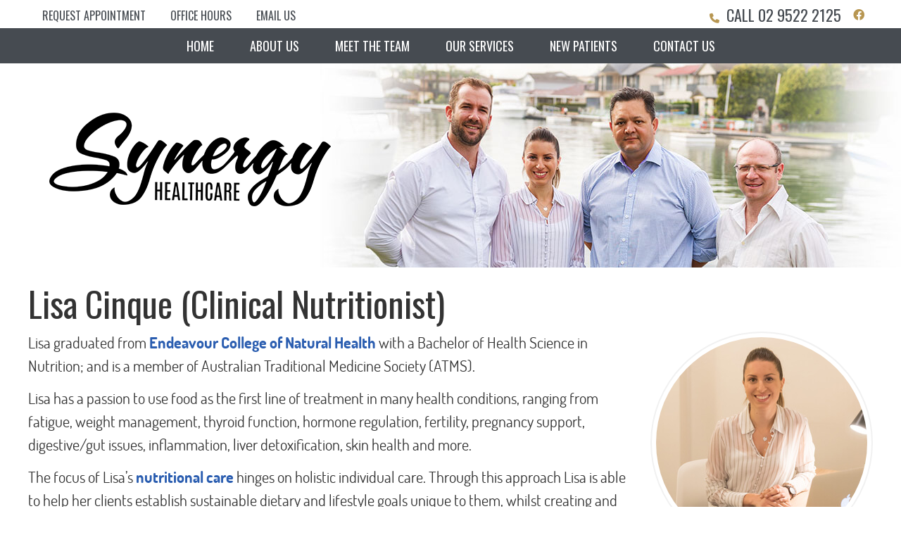

--- FILE ---
content_type: text/html; charset=UTF-8
request_url: https://www.synergyhealth.com.au/lisa-cinque/
body_size: 6523
content:
<!DOCTYPE html>
<html xmlns:fb="https://ogp.me/ns/fb#" xml:lang="en-au" lang="en-au">
	<head>
		<title>Lisa Cinque | Synergy Healthcare</title>
		<meta charset="utf-8">
		<meta name="viewport" content="initial-scale=1.0,width=device-width" />
		<meta property="og:type" content="website" /><meta name="description" content="Meet Lisa Cinque, the clinical nutritionist at Synergy Healthcare in Sylvania Waters NSW.  Call today for an appointment at 02 9522 2125" /><link rel="canonical" href="https://www.synergyhealth.com.au/lisa-cinque/" /><meta property="og:image" content="https://doc.vortala.com/childsites/uploads/3634/files/lisa-cinque-nutritionist.jpg" /><meta property="og:image:width" content="300" /><meta property="og:image:height" content="300" /><meta property="og:url" content="https://www.synergyhealth.com.au/lisa-cinque/" /><meta property="og:title" content="Lisa Cinque | Synergy Healthcare" /><meta property="og:description" content="Meet Lisa Cinque, the clinical nutritionist at Synergy Healthcare in Sylvania Waters NSW.  Call today for an appointment at 02 9522 2125" />
		<link rel="alternate" type="application/rss+xml" title="Synergy Healthcare » Feed" href="https://doc.vortala.com/gen/blogs-3728-feed.xml" />
		<link rel="icon" type="image/png" href="https://doc.vortala.com/childsites/uploads/3634/files/favicon.png" />
		<link rel="stylesheet" type="text/css" href="https://doc.vortala.com/childsites/static/3634/_style-1743691316.css" integrity="sha384-UgWTVi6PTYztHJL3SjmvwsVgN65pGaErTWaJIrQQmMcWfC66lcONTbEmNAHHhQR3" crossorigin="anonymous" />
		<script defer type="text/javascript" src="https://doc.vortala.com/childsites/static/3634/_script-1743691316.js" integrity="sha384-kdRFubJepN3msBOR9EoYoU9xit1+9bcuoDSwQ1o7A+rUrQYOADNJcvboJl+j9Ijt" crossorigin="anonymous"></script>
 		<script type="application/ld+json"> {
	"@context": "https://schema.org",
	"@type": "MedicalClinic",
    			"alternateName": "Chiropractic",
	"address": {
		"@type": "PostalAddress",
	    "addressLocality": "Sylvania Waters",
	    "addressRegion": "NSW",
	    "postalCode":"2224",
	    "streetAddress": "8/3 Richmond Ave"
    },
	"description": "Chiropractors Sylvania Waters Dr Rian Kenny and Dr Andrew McHardy provide personalised, high-quality natural healthcare to patients. Call 02 9522 2125 today to book an appointment! Saturday appointments available. ",
	"image": "https://doc.vortala.com/childsites/uploads/3634/files/logo.png",
	"name": "Synergy Healthcare",
	"telephone": "02 9522 2125",
	"openingHoursSpecification": [{
						      "@type": "OpeningHoursSpecification",
						      "opens": "08:00",
						      "dayOfWeek":  "https://schema.org/Monday",
						      "closes": "19:00"
						    },{
						      "@type": "OpeningHoursSpecification",
						      "opens": "07:00",
						      "dayOfWeek":  "https://schema.org/Tuesday",
						      "closes": "19:00"
						    },{
						      "@type": "OpeningHoursSpecification",
						      "opens": "07:00",
						      "dayOfWeek":  "https://schema.org/Wednesday",
						      "closes": "19:00"
						    },{
						      "@type": "OpeningHoursSpecification",
						      "opens": "08:00",
						      "dayOfWeek":  "https://schema.org/Thursday",
						      "closes": "19:00"
						    },{
						      "@type": "OpeningHoursSpecification",
						      "opens": "07:00",
						      "dayOfWeek":  "https://schema.org/Friday",
						      "closes": "19:00"
						    },{
						      "@type": "OpeningHoursSpecification",
						      "opens": "07:00",
						      "dayOfWeek":  "https://schema.org/Saturday",
						      "closes": "15:00"
						    }],"geo": {
	    "@type": "GeoCoordinates",
	    "latitude": "-34.0140185",
	    "longitude": "151.1077552"
    },"sameAs" : ["https://www.facebook.com/SynergyHealthcare/"]}</script>
		<meta name="google-site-verification" content="ZkUgBR4w3oaxpAXtmzyiaDmDkTBGXw5a4ZzUc7tmNdM" /><meta name="google-site-verification" content="QVHTByW4-NcCSDPfp_mC9fXdsGvbE8cWNayum2HzHCI" />
<link href="https://fonts.googleapis.com/css?family=Oswald:200,300,400,500,600,700" rel="stylesheet"><script async src="https://www.googletagmanager.com/gtag/js?id=UA-132994833-1"></script><meta name="ppnum" content="5078" /><meta name="lastGen" content="09.25.2025 17:37:41" data-ts="1758821861" />
	</head>
	<body class="not-home page page-id-435 page-lisa-cinque type-page layout-one-col">
	<div id='siteid' style="display:none;">3728</div>
		
		<a id="top"></a>
		<a href="#content" class="skip-to-content">Skip to content</a>
		<div class="nav nav-utility nav-sb_before sticky-top"><div class="utility_wrap"><ul><li class="utility_item appointments util_left"><a class="button request_appointment-link" href="#"><i class="fa-solid fa-calendar-check-o" aria-hidden="true"></i>Request Appointment</a></li><li class="utility_item office_hours util_left"><a class="button" href="#"><i class="fa-solid fa-clock-o" aria-hidden="true"></i>Office Hours</a><div class="office_hours_popup" style="display:none;position:absolute;"><div class="up_arrow"></div><h3 class="office_hours-title">Office Hours</h3><div class="office_hours_small">	        <div class="headerDiv headerRow fullRow">	            <div class="wholeDayTitleCol">Day</div>	            <div class="wholeHoursTitleCol">Hours</div>	        </div><div class="monDiv even_day_row fullRow">                    <div class="dayCol">M</div>                    <div class="hoursCol">8:00 am - 7:00 pm</div>                </div><div class="tueDiv odd_day_row fullRow">                    <div class="dayCol">T</div>                    <div class="hoursCol">7:00 am - 7:00 pm</div>                </div><div class="wedDiv even_day_row fullRow">                    <div class="dayCol">W</div>                    <div class="hoursCol">7:00 am - 7:00 pm</div>                </div><div class="thuDiv odd_day_row fullRow">                    <div class="dayCol">T</div>                    <div class="hoursCol">8:00 am - 7:00 pm</div>                </div><div class="friDiv even_day_row fullRow">                    <div class="dayCol">F</div>                    <div class="hoursCol">7:00 am - 7:00 pm</div>                </div><div class="satDiv odd_day_row fullRow">                    <div class="dayCol">S</div>                    <div class="hoursCol">7:00 am - 3:00 pm</div>                </div><div class="footerDiv footerRow">        <div class="footerCol oh_phone"><span class="oh_phone_call">Call <a href="tel:0295222125">02 9522 2125 </a></span></div>    </div></div></div></li><li class="utility_item utility_email util_left"><a class="contact_practitioner-link button" title="Contact" href="#"><i class="fa-solid fa-envelope-o" aria-hidden="true"></i>Email Us</a></li><li class="utility_item utility_social util_right"><a class="facebook_social" href="https://www.facebook.com/SynergyHealthcare/" target="_blank" style="text-indent:0;color:#b79651;"><span class="visuallyhidden">facebook social button</span><i class="fa-brands fa-facebook"></i></a></li><li class="utility_item phone util_right"><span class="phone_text"><i class="fa fa-phone"></i> CALL</span> <a href="tel:02 9522 2125">02 9522 2125</a></li></ul></div></div>
		<div id="containing_wrap">
			<div id="wrap">
				<div title="Main Menu" id="dd-primary_nav"><a href="#"><i class="fa-solid fa-bars" aria-hidden="true"></i>Menu</a></div><div class="nav nav-primary nav-sb_before_header center_menu" title=""><ul id="primary_nav" class="menu"><li class="first menu-item menu-item-home"><a href="/">Home</a></li><li id="menu-item-13" class="menu-item menu-item-type-post_type menu-item-object-page menu-item-has-children menu-item-13"><a href="/about-us/">About Us</a>
<ul class="sub-menu">
	<li id="menu-item-14" class="menu-item menu-item-type-post_type menu-item-object-page menu-item-14"><a href="/blog/">Blog</a></li>
</ul>
</li>
<li id="menu-item-429" class="menu-item menu-item-type-post_type menu-item-object-page current-menu-ancestor current-menu-parent current_page_parent current_page_ancestor menu-item-has-children menu-item-429"><a href="/meet-the-team/">Meet the Team</a>
<ul class="sub-menu">
	<li id="menu-item-15" class="menu-item menu-item-type-post_type menu-item-object-page menu-item-15"><a href="/dr-rian-kenny/">Dr Rian Kenny</a></li>
	<li id="menu-item-430" class="menu-item menu-item-type-post_type menu-item-object-page menu-item-430"><a href="/dr-andrew-mchardy/">Dr Andrew McHardy PhD</a></li>
	<li id="menu-item-438" class="menu-item menu-item-type-post_type menu-item-object-page current-menu-item page_item page-item-435 current_page_item menu-item-438"><a href="/lisa-cinque/">Lisa Cinque </a></li>
	<li id="menu-item-434" class="menu-item menu-item-type-post_type menu-item-object-page menu-item-434"><a href="/rodd-sanchez/">Rodd Sanchez</a></li>
</ul>
</li>
<li id="menu-item-408" class="menu-item menu-item-type-post_type menu-item-object-page menu-item-has-children menu-item-408"><a href="/our-services/">Our Services</a>
<ul class="sub-menu">
	<li id="menu-item-16" class="menu-item menu-item-type-post_type menu-item-object-page menu-item-16"><a href="/chiropractic-care/">Chiropractic Care</a></li>
	<li id="menu-item-1038" class="menu-item menu-item-type-post_type menu-item-object-page menu-item-1038"><a href="/physiotherapy/">Physiotherapy</a></li>
	<li id="menu-item-407" class="menu-item menu-item-type-post_type menu-item-object-page menu-item-407"><a href="/acupuncture-sylvania-waters/">Acupuncture</a></li>
	<li id="menu-item-412" class="menu-item menu-item-type-post_type menu-item-object-page menu-item-412"><a href="/nutrition-services-sylvania-waters/">Clinical Nutrition Care</a></li>
	<li id="menu-item-1068" class="menu-item menu-item-type-post_type menu-item-object-page menu-item-1068"><a href="/exercise-physiology/">Exercise Physiology</a></li>
	<li id="menu-item-415" class="menu-item menu-item-type-post_type menu-item-object-page menu-item-415"><a href="/golf-injury-clinic-sylvania-waters/">Golf Injury Clinic</a></li>
	<li id="menu-item-1055" class="menu-item menu-item-type-post_type menu-item-object-page menu-item-1055"><a href="/massage-therapy/">Massage Therapy</a></li>
	<li id="menu-item-994" class="menu-item menu-item-type-post_type menu-item-object-page menu-item-994"><a href="/conditions-we-treat/">Conditions We Treat</a></li>
</ul>
</li>
<li id="menu-item-17" class="menu-item menu-item-type-post_type menu-item-object-page menu-item-17"><a href="/new-patients/">New Patients</a></li>
<li id="menu-item-18" class="last menu-item menu-item-type-post_type menu-item-object-page menu-item-18"><a href="/contact-us/">Contact Us</a></li>
</ul></div>
				<div id="header_wrap"><div id="header">
					<div id="logo" class="left"><span id="site-title"><a href="/" title="Welcome to Synergy Healthcare"><img src="https://doc.vortala.com/childsites/uploads/3634/files/logo.png" width="400" height="133" alt="Synergy Healthcare logo - Home" /><span id="blog-title">Synergy Healthcare</span></a></span></div>
					<div class="n-a-p"></div>
				</div></div>
				
				<div id="container_wrap">
					
					<div id="container">
						<div id="content">
							<div id="post-435" class="435 category- page"><div class="entry-content cf"><h1>Lisa Cinque (Clinical Nutritionist)</h1>
<p><img class="rounded alignright wp-image-554 size-full" src="https://doc.vortala.com/childsites/uploads/3634/files/lisa-cinque-nutritionist.jpg" alt="Lisa Cinque, Clinical Nutritionist" width="300" height="300" />Lisa graduated from <a href="https://www.endeavour.edu.au/" target="_blank">Endeavour College of Natural Health</a> with a Bachelor of Health Science in Nutrition; and is a member of Australian Traditional Medicine Society (ATMS).</p>
<p>Lisa has a passion to use food as the first line of treatment in many health conditions, ranging from fatigue, weight management, thyroid function, hormone regulation, fertility, pregnancy support, digestive/gut issues, inflammation, liver detoxification, skin health and more.</p>
<p>The focus of Lisa’s <a href="/nutrition-services-sylvania-waters/">nutritional care</a> hinges on holistic individual care. Through this approach Lisa is able to help her clients establish sustainable dietary and lifestyle goals unique to them, whilst creating and guiding them through an achievable treatment plan.<br />
<a href="/contact-us/" class="bldr_cta" id="cta28" target="" >CONTACT US</a><br />
<style>a.bldr_cta#cta28{border-width:; border-color: ; font-size:; color:; font-family:; background-color:; border-radius:; padding:;}
   	a.bldr_cta#cta28:hover{background-color:; border-color:; color:}</style>
<p><img class="bldr_divider div5" alt="divider" src="https://doc.vortala.com/childsites/uploads/3634/files/dividerfull.png" /><br />
<style>.div5{margin:;}</style>
<h3 style="text-align: center;">Synergy Healthcare | 02 9522 2125</h3>
</div></div>
							
						</div>
					</div>
					
				</div>
			</div>
			
			<div id="footer_wrap">
				<div id="footer">
					
					<div id="wp_footer">
						
						<div style='display:none;'><div id='contact_practitioner-container' class='v_contact_form'><div id='contact_practitioner-content'>
			            <div class='contact_practitioner-content'>
			                <div class='contact_practitioner-title'>Email Synergy Healthcare</div>
			                <div class='contact_practitioner-loading' style='display:none'></div>
			                <div class='contact_practitioner-message' style='display:none'></div>
			                <form class='ui form' method='post' action=''>
						            <div class='field'>
				                        <label for='contact_practitioner-message' class='visuallyhidden'>Comments, Requests, Questions, or Suggestions</label><textarea id='contact_practitioner-message' class='' placeholder='Comments, Requests, Questions, or Suggestions' name='message'></textarea><br/>
				                    </div>
				                    <div class='field'>
				                        <div class='two fields'>
				                            <div class='field'><label for='contact_practitioner-first_name' class='visuallyhidden'>First Name</label><input type='text' id='contact_practitioner-first_name' name='first_name' placeholder='First' /></div>
				                            <div class='field'><label for='contact_practitioner-last_name' class='visuallyhidden'>Last Name</label><input type='text' id='contact_practitioner-last_name' name='last_name' placeholder='Last' /></div>
				                        </div>
				                    </div>
				                    <fieldset class='form-fieldset'>
							            <div class='inline fields radios'>
							                <legend class='form-label'>Respond to me via:</legend>
							                <div class='field'>
							                    <div class='ui radio checkbox'>
							                        <input type='radio' name='popup_respond_contact' id='popup_respond_email' />
							                        <label for='popup_respond_email'>Email</label>
							                    </div>
							                </div>
							                <div class='field'>
							                    <div class='ui radio checkbox'>
							                        <input type='radio' name='popup_respond_contact' id='popup_respond_phone' />
							                        <label for='popup_respond_phone'>Phone</label>
							                    </div>
							                </div>
							                <div class='field'>
							                    <div class='ui radio checkbox'>
							                        <input type='radio' name='popup_respond_contact' id='popup_respond_none' />
							                       <label for='popup_respond_none'>No Response</label>
							                    </div>
							                </div>
							            </div>
						            </fieldset>
						            <div class='field'>
						                <div class='field'><label for='contact_practitioner-email' class='visuallyhidden'>Email Address</label><input type='text' id='contact_practitioner-email' name='email' placeholder='Email Address' /></div>
						                <div class='field'><label for='contact_practitioner-phone' class='visuallyhidden'>Phone Number</label><input type='text' id='contact_practitioner-phone' name='phone' placeholder='Phone Number' /></div>
						            </div>
						            <div class='field'>
				                        <div class='ui checkbox'>
				                            <input type='checkbox' name='phi_agree' id='contact_practitioner-no_phi_agree_check' value='' />
				                            <label for='contact_practitioner-no_phi_agree_check'>I agree to refrain from including any personally identifiable information or protected health information in the comment field. For more info, <a class='phi_info info-popup-hover' href='#'>read disclaimer</a>.</label>
				                            <div class='info-popup' style='display:none;'><i class='fa-solid fa-times'></i>Please keep in mind that communications via email over the internet are not secure. Although it is unlikely, there is a possibility that information you include in an email can be intercepted and read by other parties or unauthorized individuals. Please do not include personal identifying information such as your birth date, or personal medical information in any emails you send to us. Communication via our website cannot replace the relationship you have with a physician or another healthcare practitioner.<div class='pointer'></div><div class='pointerBorder'></div></div>
				                        </div>
				                    </div>
						            <div class='field'>
				                        <div class='ui checkbox'>
				                            <input type='checkbox' name='consent' id='contact_practitioner-consent_check' value='' />
				                            <label class='privacy_consent_message' for='contact_practitioner-consent_check'>I consent to having this website store my submitted information so they can respond to my inquiry. For more info, read our <a class='privacy-link' href='/info/privacy/' rel='nofollow'>privacy policy</a>.</label>
				                        </div>
				                    </div>
						            <div class='antispam'><label for='popup_contact_form_url'>Leave this empty:</label><input id='popup_contact_form_url' name='url' class='' value=''/></div>
									<button type='submit' class='contact_practitioner-button contact_practitioner-send ui button'>Send Message</button>
						            <input type='hidden' name='token' value='da73b12354f92153ed35d88ec0b2e7d4'/>
						            <br/>
						        </form>
						    </div>
						</div></div></div>
						<div style='display:none;'><div id='request_appointment-container' class='v_appt_form'><div id='request_appointment-content'>
				            <div class='request_appointment-content'>
				                <div class='request_appointment-title'>Request Appointment <span class='request_appointment-subtitle'>(pending confirmation)</span></div>
						        <div class='request_appointment-loading' style='display:none'></div>
				                <div class='request_appointment-message' style='display:none'></div>
				                <form class='ui form' method='post' action=''>
						            <div class='grouped fields radios patient_type'>
				                        <fieldset class='grouped fields'>
				                        	<legend class='visuallyhidden'>Patient Type</legend>
					                        <div class='field'>
							                    <div class='ui radio checkbox'>
							                        <input id='popup_appt_new' type='radio' name='patient_type' value='New Patient' />
							                        <label for='popup_appt_new'>New Patient</label>
							                    </div>
							                </div>
							                <div class='field first_radio'>
							                    <div class='ui radio checkbox'>
							                        <input id='popup_appt_current' type='radio' name='patient_type' value='Current Patient' />
							                        <label for='popup_appt_current'>Current Patient</label>
							                    </div>
							                </div>
							                <div class='field'>
							                    <div class='ui radio checkbox'>
							                        <input id='popup_appt_returning' type='radio' name='patient_type' value='Returning Patient' />
							                        <label for='popup_appt_returning'>Returning Patient</label>
							                    </div>
							                </div>
						                </fieldset>
						            </div>
						            <div class='field'>
				                        <div class='two fields'>
				                            <div class='field'><label for='request_appointment-first_name' class='visuallyhidden'>First Name</label><input type='text' id='request_appointment-first_name' name='first_name' placeholder='First' /></div>
				                            <div class='field'><label for='request_appointment-last_name' class='visuallyhidden'>Last Name</label><input type='text' id='request_appointment-last_name' name='last_name' placeholder='Last' /></div>
				                        </div>
				                    </div>
						            <div class='field'>
						                <div class='field'><label for='request_appointment-email' class='visuallyhidden'>Email Address</label><input type='text' id='request_appointment-email' name='email' placeholder='Email Address' /></div>
						                <div class='field'><label for='request_appointment-phone' class='visuallyhidden'>Phone Number</label><input type='text' id='request_appointment-phone' name='phone' placeholder='Phone Number' /></div>
						            </div>
						            <fieldset class='form-fieldset'>
							            <div class='inline fields radios'>
							                <legend class='form-label'>Respond to me via:</legend>
							                <div class='field'>
							                    <div class='ui radio checkbox'>
							                        <input type='radio' name='popup_request_respond' id='request_respond_email' />
							                        <label for='request_respond_email'>Email</label>
							                    </div>
							                </div>
							                <div class='field'>
							                    <div class='ui radio checkbox'>
							                        <input type='radio' name='popup_request_respond' id='request_respond_phone' />
							                        <label for='request_respond_phone'>Phone</label>
							                    </div>
							                </div>
							            </div>
							        </fieldset>
						            <div class='equal width field pickdate'>
						                <span class='form-label'>Preferred Day/Time:</span>
						                <div class='fields'>
						                    <div class='field'>
						                        <label for='thickbox_datepicker' class='visuallyhidden'>Date</label><input type='text' value='' name='thickbox_datepicker' id='thickbox_datepicker' /><i class='fa-solid fa-calendar' id='popup_apptDateId' aria-hidden='true'></i>
						                    </div>
						                    <div class='field'>
							                    <label for='appt_hour' class='visuallyhidden'>Appointment Hour</label>
						                        <select id='appt_hour' name='appt_hour'>
						                            <option value=''>H</option>
						                            <option value='1'>1</option>
						                            <option value='2'>2</option>
						                            <option value='3'>3</option>
						                            <option value='4'>4</option>
						                            <option value='5'>5</option>
						                            <option value='6'>6</option>
						                            <option value='7'>7</option>
						                            <option value='8'>8</option>
						                            <option value='9'>9</option>
						                            <option value='10'>10</option>
						                            <option value='11'>11</option>
						                            <option value='12'>12</option>
						                        </select>
						                    </div>
						                    <div class='field'>
						                    	<label for='appt_min' class='visuallyhidden'>Appointment Minute</label>
						                        <select id='appt_min' name='appt_min'>
						                            <option value=''>M</option>
						                            <option value='00'>00</option>
						                            <option value='15'>15</option>
						                            <option value='30'>30</option>
						                            <option value='45'>45</option>
						                        </select>
						                    </div>
						                    <fieldset>
							                    <div class='fields time-radios'>
					                                <legend class='visuallyhidden'>AM or PM</legend>
					                                <div class='field'>
					                                    <div class='ui radio checkbox'>
					                                        <input type='radio' name='time' id='time_am' value='am' />
					                                        <label for='time_am'>AM</label>
					                                    </div>
					                                </div>
					                                <div class='field'>
					                                    <div class='ui radio checkbox'>
					                                        <input type='radio' name='time' id='time_pm' value='pm' />
					                                        <label for='time_pm'>PM</label>
					                                    </div>
					                                </div>
					                            </div>
				                            </fieldset>
						                </div>
						            </div>
						            <div class='field'>
				                        <label for='popup_request_appointment-message' class='visuallyhidden'>Comments or Questions</label><textarea id='popup_request_appointment-message' placeholder='Comments or Questions' name='message'></textarea>
				                    </div>
				                    <div class='field'>
						                <div class='ui checkbox'>
						                    <input type='checkbox' name='phi_check' id='no_phi_agree_check' value='' />
						                    <label for='no_phi_agree_check'>I agree to refrain from including any personally identifiable information or protected health information in the comment field. For more info, <a class='phi_info info-popup-hover' href='#'>read disclaimer</a>.</label>
						                    <div class='info-popup' style='display:none;'><i class='fa-solid fa-times'></i>Please keep in mind that communications via email over the internet are not secure. Although it is unlikely, there is a possibility that information you include in an email can be intercepted and read by other parties or unauthorized individuals. Please do not include personal identifying information such as your birth date, or personal medical information in any emails you send to us. Communication via our website cannot replace the relationship you have with a physician or another healthcare practitioner.<div class='pointer'></div><div class='pointerBorder'></div></div>
						                </div>
						            </div>
				                    <div class='field'>
						                <div class='ui checkbox'>
						                    <input type='checkbox' name='consent' id='consent_check' value='' />
						                    <label class='privacy_consent_message' for='consent_check'>I consent to having this website store my submitted information so they can respond to my inquiry. For more info, read our <a class='privacy-link' href='/info/privacy/' rel='nofollow'>privacy policy</a>.</label>
						                </div>
						            </div>
						            <div class='antispam'><label for='request_appointment-url'>Leave this empty:</label><input id='request_appointment-url' name='url' class='request_appointment-input' value=''/></div>
									<div class='request_appointment-message' style='display:none'></div>
						            <button type='submit' class='request_appointment-button request_appointment-send ui button'>Send Message</button>
						            <input type='hidden' name='token' value='8fabd42452602ef7890da229a517fa0d'/>
						            <br/>
						        </form>
						    </div>
						</div></div></div>
					</div>
				</div>
			</div>
			</div><div id="utility_credit_wrap"><div id="centered_footer"><div class="nav nav-utility nav-footer"><div class="footer_utility_wrap"><div class="social_sharing"><a href="https://twitter.com/home?status=https://www.synergyhealth.com.au/lisa-cinque" target="_blank" class="social_share_button share_twitter">Share on Twitter</a><a target="_blank" href="https://www.facebook.com/dialog/share?app_id=106614613350&display=popup&href=https%3A%2F%2Fwww.synergyhealth.com.au%2Flisa-cinque" class="social_share_button share_facebook">Share on Facebook</a><a href="mailto:?&subject=Lisa Cinque  - Synergy Healthcare&body=https%3A%2F%2Fwww.synergyhealth.com.au%2Flisa-cinque" target="_blank" class="social_share_button share_email">Share via Email</a></div><ul><li class="utility_item appointments"><a class="button request_appointment-link" href="#"><i class="fa-solid fa-calendar-check-o" aria-hidden="true"></i>Request Appointment</a></li><li class="utility_item utility_email"><a class="contact_practitioner-link button" title="Contact" href="#"><i class="fa-solid fa-envelope-o" aria-hidden="true"></i>Email Us</a></li></ul></div></div><div class="footer_schema"><div><span class="schema-practice-name">Synergy Healthcare</span><br />
		<span class="schema-practice-info"><span class="schema-practice-address">8/3 Richmond Ave</span><br /><span class="schema-practice-city">Sylvania Waters</span>, <span class="schema-practice-state">NSW</span><span class="schema-practice-zip"> 2224</span></span><br />
		Phone: <span class="schema-practice-phone"><a href="tel:0295222125">02 9522 2125</a></span></div></div><div id="credit_wrap"><div id="footer_right" class="right"><div title="Footer Links" class="nav nav-footer"><ul><li class="first"><a rel="nofollow" href="/info/copyright/">Copyright</a></li><li class="legal"><a rel="nofollow" href="/info/legal-disclaimer/">Legal</a></li><li class="privacy"><a rel="nofollow" href="/info/privacy/">Privacy</a></li><li class="accessibility"><a rel="nofollow" href="/info/accessibility/">Accessibility</a></li><li class="last"><a href="/sitemap/">Sitemap</a></li></ul></div><div id="credits">Chiropractic Websites by Perfect Patients</div></div></div></div></div><script type='text/javascript'>var _userway_config = {position: 2, color: '#053e67', language: 'en',  account: 'cBo5MG9C7a'};</script>
                        <script type='text/javascript' defer src='https://cdn.userway.org/widget.js'></script>
                        <script type='text/javascript'>
                            function userWayTitle(){
                                if (document.querySelector('.userway') !== null) {
                                    var uw = document.getElementsByClassName('userway')[0];
                                    uw.getElementsByClassName('userway_accessibility_icon')[0].setAttribute('title', 'Accessibility Menu');
                                    clearTimeout(userWayTimer);
                                }
                            }
                            var userWayTimer = setTimeout(userWayTitle, 2000);
                        </script>
			
		</div>
	</body>
</html>

--- FILE ---
content_type: application/javascript
request_url: https://doc.vortala.com/childsites/static/3634/_script-1743691316.js
body_size: 98391
content:
!function(a,b){"object"==typeof module&&"object"==typeof module.exports?module.exports=a.document?b(a,!0):function(a){if(!a.document)throw new Error("jQuery requires a window with a document");return b(a)}:b(a)}("undefined"!=typeof window?window:this,function(a,b){var c=[],d=c.slice,e=c.concat,f=c.push,g=c.indexOf,h={},i=h.toString,j=h.hasOwnProperty,k="".trim,l={},m="1.11.0",n=function(a,b){return new n.fn.init(a,b)},o=/^[\s\uFEFF\xA0]+|[\s\uFEFF\xA0]+$/g,p=/^-ms-/,q=/-([\da-z])/gi,r=function(a,b){return b.toUpperCase()};n.fn=n.prototype={jquery:m,constructor:n,selector:"",length:0,toArray:function(){return d.call(this)},get:function(a){return null!=a?0>a?this[a+this.length]:this[a]:d.call(this)},pushStack:function(a){var b=n.merge(this.constructor(),a);return b.prevObject=this,b.context=this.context,b},each:function(a,b){return n.each(this,a,b)},map:function(a){return this.pushStack(n.map(this,function(b,c){return a.call(b,c,b)}))},slice:function(){return this.pushStack(d.apply(this,arguments))},first:function(){return this.eq(0)},last:function(){return this.eq(-1)},eq:function(a){var b=this.length,c=+a+(0>a?b:0);return this.pushStack(c>=0&&b>c?[this[c]]:[])},end:function(){return this.prevObject||this.constructor(null)},push:f,sort:c.sort,splice:c.splice},n.extend=n.fn.extend=function(){var a,b,c,d,e,f,g=arguments[0]||{},h=1,i=arguments.length,j=!1;for("boolean"==typeof g&&(j=g,g=arguments[h]||{},h++),"object"==typeof g||n.isFunction(g)||(g={}),h===i&&(g=this,h--);i>h;h++)if(null!=(e=arguments[h]))for(d in e)a=g[d],c=e[d],g!==c&&(j&&c&&(n.isPlainObject(c)||(b=n.isArray(c)))?(b?(b=!1,f=a&&n.isArray(a)?a:[]):f=a&&n.isPlainObject(a)?a:{},g[d]=n.extend(j,f,c)):void(0)!==c&&(g[d]=c));return g},n.extend({expando:"jQuery"+(m+Math.random()).replace(/\D/g,""),isReady:!0,error:function(a){throw new Error(a)},noop:function(){},isFunction:function(a){return"function"===n.type(a)},isArray:Array.isArray||function(a){return"array"===n.type(a)},isWindow:function(a){return null!=a&&a==a.window},isNumeric:function(a){return a-parseFloat(a)>=0},isEmptyObject:function(a){var b;for(b in a)return!1;return!0},isPlainObject:function(a){var b;if(!a||"object"!==n.type(a)||a.nodeType||n.isWindow(a))return!1;try{if(a.constructor&&!j.call(a,"constructor")&&!j.call(a.constructor.prototype,"isPrototypeOf"))return!1}catch(c){return!1};if(l.ownLast)for(b in a)return j.call(a,b);for(b in a);return void(0)===b||j.call(a,b)},type:function(a){return null==a?a+"":"object"==typeof a||"function"==typeof a?h[i.call(a)]||"object":typeof a},globalEval:function(b){b&&n.trim(b)&&(a.execScript||function(b){a.eval.call(a,b)})(b)},camelCase:function(a){return a.replace(p,"ms-").replace(q,r)},nodeName:function(a,b){return a.nodeName&&a.nodeName.toLowerCase()===b.toLowerCase()},each:function(a,b,c){var d,e=0,f=a.length,g=s(a);if(c){if(g){for(;f>e;e++)if(d=b.apply(a[e],c),d===!1)break}else for(e in a)if(d=b.apply(a[e],c),d===!1)break}else if(g){for(;f>e;e++)if(d=b.call(a[e],e,a[e]),d===!1)break}else for(e in a)if(d=b.call(a[e],e,a[e]),d===!1)break;return a},trim:k&&!k.call("\ufeff\xa0")?function(a){return null==a?"":k.call(a)}:function(a){return null==a?"":(a+"").replace(o,"")},makeArray:function(a,b){var c=b||[];return null!=a&&(s(Object(a))?n.merge(c,"string"==typeof a?[a]:a):f.call(c,a)),c},inArray:function(a,b,c){var d;if(b){if(g)return g.call(b,a,c);for(d=b.length,c=c?0>c?Math.max(0,d+c):c:0;d>c;c++)if(c in b&&b[c]===a)return c};return-1},merge:function(a,b){var c=+b.length,d=0,e=a.length;while(c>d)a[e++]=b[d++];if(c!==c)while(void(0)!==b[d])a[e++]=b[d++];return a.length=e,a},grep:function(a,b,c){for(var d,e=[],f=0,g=a.length,h=!c;g>f;f++)d=!b(a[f],f),d!==h&&e.push(a[f]);return e},map:function(a,b,c){var d,f=0,g=a.length,h=s(a),i=[];if(h){for(;g>f;f++)d=b(a[f],f,c),null!=d&&i.push(d)}else for(f in a)d=b(a[f],f,c),null!=d&&i.push(d);return e.apply([],i)},guid:1,proxy:function(a,b){var c,e,f;return"string"==typeof b&&(f=a[b],b=a,a=f),n.isFunction(a)?(c=d.call(arguments,2),e=function(){return a.apply(b||this,c.concat(d.call(arguments)))},e.guid=a.guid=a.guid||n.guid++,e):void(0)},now:function(){return+new Date()},support:l}),n.each("Boolean Number String Function Array Date RegExp Object Error".split(" "),function(a,b){h["[object "+b+"]"]=b.toLowerCase()})
function s(a){var b=a.length,c=n.type(a);return"function"===c||n.isWindow(a)?!1:1===a.nodeType&&b?!0:"array"===c||0===b||"number"==typeof b&&b>0&&b-1 in a};var t=function(a){var b,c,d,e,f,g,h,i,j,k,l,m,n,o,p,q,r,s="sizzle"+ -new Date(),t=a.document,u=0,v=0,w=eb(),x=eb(),y=eb(),z=function(a,b){return a===b&&(j=!0),0},A="undefined",B=1<<31,C={}.hasOwnProperty,D=[],E=D.pop,F=D.push,G=D.push,H=D.slice,I=D.indexOf||function(a){for(var b=0,c=this.length;c>b;b++)if(this[b]===a)return b;return-1},J="checked|selected|async|autofocus|autoplay|controls|defer|disabled|hidden|ismap|loop|multiple|open|readonly|required|scoped",K="[\\x20\\t\\r\\n\\f]",L="(?:\\\\.|[\\w-]|[^\\x00-\\xa0])+",M=L.replace("w","w#"),N="\\["+K+"*("+L+")"+K+"*(?:([*^$|!~]?=)"+K+"*(?:(['\"])((?:\\\\.|[^\\\\])*?)\\3|("+M+")|)|)"+K+"*\\]",O=":("+L+")(?:\\(((['\"])((?:\\\\.|[^\\\\])*?)\\3|((?:\\\\.|[^\\\\()[\\]]|"+N.replace(3,8)+")*)|.*)\\)|)",P=new RegExp("^"+K+"+|((?:^|[^\\\\])(?:\\\\.)*)"+K+"+$","g"),Q=new RegExp("^"+K+"*,"+K+"*"),R=new RegExp("^"+K+"*([>+~]|"+K+")"+K+"*"),S=new RegExp("="+K+"*([^\\]'\"]*?)"+K+"*\\]","g"),T=new RegExp(O),U=new RegExp("^"+M+"$"),V={ID:new RegExp("^#("+L+")"),CLASS:new RegExp("^\\.("+L+")"),TAG:new RegExp("^("+L.replace("w","w*")+")"),ATTR:new RegExp("^"+N),PSEUDO:new RegExp("^"+O),CHILD:new RegExp("^:(only|first|last|nth|nth-last)-(child|of-type)(?:\\("+K+"*(even|odd|(([+-]|)(\\d*)n|)"+K+"*(?:([+-]|)"+K+"*(\\d+)|))"+K+"*\\)|)","i"),bool:new RegExp("^(?:"+J+")$","i"),needsContext:new RegExp("^"+K+"*[>+~]|:(even|odd|eq|gt|lt|nth|first|last)(?:\\("+K+"*((?:-\\d)?\\d*)"+K+"*\\)|)(?=[^-]|$)","i")},W=/^(?:input|select|textarea|button)$/i,X=/^h\d$/i,Y=/^[^{]+\{\s*\[native \w/,Z=/^(?:#([\w-]+)|(\w+)|\.([\w-]+))$/,$=/[+~]/,_=/'|\\/g,ab=new RegExp("\\\\([\\da-f]{1,6}"+K+"?|("+K+")|.)","ig"),bb=function(a,b,c){var d="0x"+b-65536;return d!==d||c?b:0>d?String.fromCharCode(d+65536):String.fromCharCode(d>>10|55296,1023&d|56320)};try{G.apply(D=H.call(t.childNodes),t.childNodes),D[t.childNodes.length].nodeType}catch(cb){G={apply:D.length?function(a,b){F.apply(a,H.call(b))}:function(a,b){var c=a.length,d=0;while(a[c++]=b[d++]);a.length=c-1}}}
function db(a,b,d,e){var f,g,h,i,j,m,p,q,u,v;if((b?b.ownerDocument||b:t)!==l&&k(b),b=b||l,d=d||[],!a||"string"!=typeof a)return d;if(1!==(i=b.nodeType)&&9!==i)return[];if(n&&!e){if(f=Z.exec(a))if(h=f[1]){if(9===i){if(g=b.getElementById(h),!g||!g.parentNode)return d;if(g.id===h)return d.push(g),d}else if(b.ownerDocument&&(g=b.ownerDocument.getElementById(h))&&r(b,g)&&g.id===h)return d.push(g),d}else{if(f[2])return G.apply(d,b.getElementsByTagName(a)),d;if((h=f[3])&&c.getElementsByClassName&&b.getElementsByClassName)return G.apply(d,b.getElementsByClassName(h)),d};if(c.qsa&&(!o||!o.test(a))){if(q=p=s,u=b,v=9===i&&a,1===i&&"object"!==b.nodeName.toLowerCase()){m=ob(a),(p=b.getAttribute("id"))?q=p.replace(_,"\\$&"):b.setAttribute("id",q),q="[id='"+q+"'] ",j=m.length;while(j--)m[j]=q+pb(m[j]);u=$.test(a)&&mb(b.parentNode)||b,v=m.join(",")};if(v)try{return G.apply(d,u.querySelectorAll(v)),d}catch(w){}finally{p||b.removeAttribute("id")}}};return xb(a.replace(P,"$1"),b,d,e)}
function eb(){var a=[]
function b(c,e){return a.push(c+" ")>d.cacheLength&&delete b[a.shift()],b[c+" "]=e};return b}
function fb(a){return a[s]=!0,a}
function gb(a){var b=l.createElement("div");try{return!!a(b)}catch(c){return!1}finally{b.parentNode&&b.parentNode.removeChild(b),b=null}}
function hb(a,b){var c=a.split("|"),e=a.length;while(e--)d.attrHandle[c[e]]=b}
function ib(a,b){var c=b&&a,d=c&&1===a.nodeType&&1===b.nodeType&&(~b.sourceIndex||B)-(~a.sourceIndex||B);if(d)return d;if(c)while(c=c.nextSibling)if(c===b)return-1;return a?1:-1}
function jb(a){return function(b){var c=b.nodeName.toLowerCase();return"input"===c&&b.type===a}}
function kb(a){return function(b){var c=b.nodeName.toLowerCase();return("input"===c||"button"===c)&&b.type===a}}
function lb(a){return fb(function(b){return b=+b,fb(function(c,d){var e,f=a([],c.length,b),g=f.length;while(g--)c[e=f[g]]&&(c[e]=!(d[e]=c[e]))})})}
function mb(a){return a&&typeof a.getElementsByTagName!==A&&a};c=db.support={},f=db.isXML=function(a){var b=a&&(a.ownerDocument||a).documentElement;return b?"HTML"!==b.nodeName:!1},k=db.setDocument=function(a){var b,e=a?a.ownerDocument||a:t,g=e.defaultView;return e!==l&&9===e.nodeType&&e.documentElement?(l=e,m=e.documentElement,n=!f(e),g&&g!==g.top&&(g.addEventListener?g.addEventListener("unload",function(){k()},!1):g.attachEvent&&g.attachEvent("onunload",function(){k()})),c.attributes=gb(function(a){return a.className="i",!a.getAttribute("className")}),c.getElementsByTagName=gb(function(a){return a.appendChild(e.createComment("")),!a.getElementsByTagName("*").length}),c.getElementsByClassName=Y.test(e.getElementsByClassName)&&gb(function(a){return a.innerHTML="<div class='a'></div><div class='a i'></div>",a.firstChild.className="i",2===a.getElementsByClassName("i").length}),c.getById=gb(function(a){return m.appendChild(a).id=s,!e.getElementsByName||!e.getElementsByName(s).length}),c.getById?(d.find.ID=function(a,b){if(typeof b.getElementById!==A&&n){var c=b.getElementById(a);return c&&c.parentNode?[c]:[]}},d.filter.ID=function(a){var b=a.replace(ab,bb);return function(a){return a.getAttribute("id")===b}}):(delete d.find.ID,d.filter.ID=function(a){var b=a.replace(ab,bb);return function(a){var c=typeof a.getAttributeNode!==A&&a.getAttributeNode("id");return c&&c.value===b}}),d.find.TAG=c.getElementsByTagName?function(a,b){return typeof b.getElementsByTagName!==A?b.getElementsByTagName(a):void(0)}:function(a,b){var c,d=[],e=0,f=b.getElementsByTagName(a);if("*"===a){while(c=f[e++])1===c.nodeType&&d.push(c);return d};return f},d.find.CLASS=c.getElementsByClassName&&function(a,b){return typeof b.getElementsByClassName!==A&&n?b.getElementsByClassName(a):void(0)},p=[],o=[],(c.qsa=Y.test(e.querySelectorAll))&&(gb(function(a){a.innerHTML="<select t=''><option selected=''></option></select>",a.querySelectorAll("[t^='']").length&&o.push("[*^$]="+K+"*(?:''|\"\")"),a.querySelectorAll("[selected]").length||o.push("\\["+K+"*(?:value|"+J+")"),a.querySelectorAll(":checked").length||o.push(":checked")}),gb(function(a){var b=e.createElement("input");b.setAttribute("type","hidden"),a.appendChild(b).setAttribute("name","D"),a.querySelectorAll("[name=d]").length&&o.push("name"+K+"*[*^$|!~]?="),a.querySelectorAll(":enabled").length||o.push(":enabled",":disabled"),a.querySelectorAll("*,:x"),o.push(",.*:")})),(c.matchesSelector=Y.test(q=m.webkitMatchesSelector||m.mozMatchesSelector||m.oMatchesSelector||m.msMatchesSelector))&&gb(function(a){c.disconnectedMatch=q.call(a,"div"),q.call(a,"[s!='']:x"),p.push("!=",O)}),o=o.length&&new RegExp(o.join("|")),p=p.length&&new RegExp(p.join("|")),b=Y.test(m.compareDocumentPosition),r=b||Y.test(m.contains)?function(a,b){var c=9===a.nodeType?a.documentElement:a,d=b&&b.parentNode;return a===d||!(!d||1!==d.nodeType||!(c.contains?c.contains(d):a.compareDocumentPosition&&16&a.compareDocumentPosition(d)))}:function(a,b){if(b)while(b=b.parentNode)if(b===a)return!0;return!1},z=b?function(a,b){if(a===b)return j=!0,0;var d=!a.compareDocumentPosition-!b.compareDocumentPosition;return d?d:(d=(a.ownerDocument||a)===(b.ownerDocument||b)?a.compareDocumentPosition(b):1,1&d||!c.sortDetached&&b.compareDocumentPosition(a)===d?a===e||a.ownerDocument===t&&r(t,a)?-1:b===e||b.ownerDocument===t&&r(t,b)?1:i?I.call(i,a)-I.call(i,b):0:4&d?-1:1)}:function(a,b){if(a===b)return j=!0,0;var c,d=0,f=a.parentNode,g=b.parentNode,h=[a],k=[b];if(!f||!g)return a===e?-1:b===e?1:f?-1:g?1:i?I.call(i,a)-I.call(i,b):0;if(f===g)return ib(a,b);c=a;while(c=c.parentNode)h.unshift(c);c=b;while(c=c.parentNode)k.unshift(c);while(h[d]===k[d])d++;return d?ib(h[d],k[d]):h[d]===t?-1:k[d]===t?1:0},e):l},db.matches=function(a,b){return db(a,null,null,b)},db.matchesSelector=function(a,b){if((a.ownerDocument||a)!==l&&k(a),b=b.replace(S,"='$1']"),!(!c.matchesSelector||!n||p&&p.test(b)||o&&o.test(b)))try{var d=q.call(a,b);if(d||c.disconnectedMatch||a.document&&11!==a.document.nodeType)return d}catch(e){};return db(b,l,null,[a]).length>0},db.contains=function(a,b){return(a.ownerDocument||a)!==l&&k(a),r(a,b)},db.attr=function(a,b){(a.ownerDocument||a)!==l&&k(a);var e=d.attrHandle[b.toLowerCase()],f=e&&C.call(d.attrHandle,b.toLowerCase())?e(a,b,!n):void(0);return void(0)!==f?f:c.attributes||!n?a.getAttribute(b):(f=a.getAttributeNode(b))&&f.specified?f.value:null},db.error=function(a){throw new Error("Syntax error, unrecognized expression: "+a)},db.uniqueSort=function(a){var b,d=[],e=0,f=0;if(j=!c.detectDuplicates,i=!c.sortStable&&a.slice(0),a.sort(z),j){while(b=a[f++])b===a[f]&&(e=d.push(f));while(e--)a.splice(d[e],1)};return i=null,a},e=db.getText=function(a){var b,c="",d=0,f=a.nodeType;if(f){if(1===f||9===f||11===f){if("string"==typeof a.textContent)return a.textContent;for(a=a.firstChild;a;a=a.nextSibling)c+=e(a)}else if(3===f||4===f)return a.nodeValue}else while(b=a[d++])c+=e(b);return c},d=db.selectors={cacheLength:50,createPseudo:fb,match:V,attrHandle:{},find:{},relative:{">":{dir:"parentNode",first:!0}," ":{dir:"parentNode"},"+":{dir:"previousSibling",first:!0},"~":{dir:"previousSibling"}},preFilter:{ATTR:function(a){return a[1]=a[1].replace(ab,bb),a[3]=(a[4]||a[5]||"").replace(ab,bb),"~="===a[2]&&(a[3]=" "+a[3]+" "),a.slice(0,4)},CHILD:function(a){return a[1]=a[1].toLowerCase(),"nth"===a[1].slice(0,3)?(a[3]||db.error(a[0]),a[4]=+(a[4]?a[5]+(a[6]||1):2*("even"===a[3]||"odd"===a[3])),a[5]=+(a[7]+a[8]||"odd"===a[3])):a[3]&&db.error(a[0]),a},PSEUDO:function(a){var b,c=!a[5]&&a[2];return V.CHILD.test(a[0])?null:(a[3]&&void(0)!==a[4]?a[2]=a[4]:c&&T.test(c)&&(b=ob(c,!0))&&(b=c.indexOf(")",c.length-b)-c.length)&&(a[0]=a[0].slice(0,b),a[2]=c.slice(0,b)),a.slice(0,3))}},filter:{TAG:function(a){var b=a.replace(ab,bb).toLowerCase();return"*"===a?function(){return!0}:function(a){return a.nodeName&&a.nodeName.toLowerCase()===b}},CLASS:function(a){var b=w[a+" "];return b||(b=new RegExp("(^|"+K+")"+a+"("+K+"|$)"))&&w(a,function(a){return b.test("string"==typeof a.className&&a.className||typeof a.getAttribute!==A&&a.getAttribute("class")||"")})},ATTR:function(a,b,c){return function(d){var e=db.attr(d,a);return null==e?"!="===b:b?(e+="","="===b?e===c:"!="===b?e!==c:"^="===b?c&&0===e.indexOf(c):"*="===b?c&&e.indexOf(c)>-1:"$="===b?c&&e.slice(-c.length)===c:"~="===b?(" "+e+" ").indexOf(c)>-1:"|="===b?e===c||e.slice(0,c.length+1)===c+"-":!1):!0}},CHILD:function(a,b,c,d,e){var f="nth"!==a.slice(0,3),g="last"!==a.slice(-4),h="of-type"===b;return 1===d&&0===e?function(a){return!!a.parentNode}:function(b,c,i){var j,k,l,m,n,o,p=f!==g?"nextSibling":"previousSibling",q=b.parentNode,r=h&&b.nodeName.toLowerCase(),t=!i&&!h;if(q){if(f){while(p){l=b;while(l=l[p])if(h?l.nodeName.toLowerCase()===r:1===l.nodeType)return!1;o=p="only"===a&&!o&&"nextSibling"};return!0};if(o=[g?q.firstChild:q.lastChild],g&&t){k=q[s]||(q[s]={}),j=k[a]||[],n=j[0]===u&&j[1],m=j[0]===u&&j[2],l=n&&q.childNodes[n];while(l=++n&&l&&l[p]||(m=n=0)||o.pop())if(1===l.nodeType&&++m&&l===b){k[a]=[u,n,m];break}}else if(t&&(j=(b[s]||(b[s]={}))[a])&&j[0]===u){m=j[1]}else while(l=++n&&l&&l[p]||(m=n=0)||o.pop())if((h?l.nodeName.toLowerCase()===r:1===l.nodeType)&&++m&&(t&&((l[s]||(l[s]={}))[a]=[u,m]),l===b))break;return m-=e,m===d||m%d===0&&m/d>=0}}},PSEUDO:function(a,b){var c,e=d.pseudos[a]||d.setFilters[a.toLowerCase()]||db.error("unsupported pseudo: "+a);return e[s]?e(b):e.length>1?(c=[a,a,"",b],d.setFilters.hasOwnProperty(a.toLowerCase())?fb(function(a,c){var d,f=e(a,b),g=f.length;while(g--)d=I.call(a,f[g]),a[d]=!(c[d]=f[g])}):function(a){return e(a,0,c)}):e}},pseudos:{not:fb(function(a){var b=[],c=[],d=g(a.replace(P,"$1"));return d[s]?fb(function(a,b,c,e){var f,g=d(a,null,e,[]),h=a.length;while(h--)(f=g[h])&&(a[h]=!(b[h]=f))}):function(a,e,f){return b[0]=a,d(b,null,f,c),!c.pop()}}),has:fb(function(a){return function(b){return db(a,b).length>0}}),contains:fb(function(a){return function(b){return(b.textContent||b.innerText||e(b)).indexOf(a)>-1}}),lang:fb(function(a){return U.test(a||"")||db.error("unsupported lang: "+a),a=a.replace(ab,bb).toLowerCase(),function(b){var c;do{if(c=n?b.lang:b.getAttribute("xml:lang")||b.getAttribute("lang"))return c=c.toLowerCase(),c===a||0===c.indexOf(a+"-")}while((b=b.parentNode)&&1===b.nodeType);return!1}}),target:function(b){var c=a.location&&a.location.hash;return c&&c.slice(1)===b.id},root:function(a){return a===m},focus:function(a){return a===l.activeElement&&(!l.hasFocus||l.hasFocus())&&!!(a.type||a.href||~a.tabIndex)},enabled:function(a){return a.disabled===!1},disabled:function(a){return a.disabled===!0},checked:function(a){var b=a.nodeName.toLowerCase();return"input"===b&&!!a.checked||"option"===b&&!!a.selected},selected:function(a){return a.parentNode&&a.parentNode.selectedIndex,a.selected===!0},empty:function(a){for(a=a.firstChild;a;a=a.nextSibling)if(a.nodeType<6)return!1;return!0},parent:function(a){return!d.pseudos.empty(a)},header:function(a){return X.test(a.nodeName)},input:function(a){return W.test(a.nodeName)},button:function(a){var b=a.nodeName.toLowerCase();return"input"===b&&"button"===a.type||"button"===b},text:function(a){var b;return"input"===a.nodeName.toLowerCase()&&"text"===a.type&&(null==(b=a.getAttribute("type"))||"text"===b.toLowerCase())},first:lb(function(){return[0]}),last:lb(function(a,b){return[b-1]}),eq:lb(function(a,b,c){return[0>c?c+b:c]}),even:lb(function(a,b){for(var c=0;b>c;c+=2)a.push(c);return a}),odd:lb(function(a,b){for(var c=1;b>c;c+=2)a.push(c);return a}),lt:lb(function(a,b,c){for(var d=0>c?c+b:c;--d>=0;)a.push(d);return a}),gt:lb(function(a,b,c){for(var d=0>c?c+b:c;++d<b;)a.push(d);return a})}},d.pseudos.nth=d.pseudos.eq;for(b in {radio:!0,checkbox:!0,file:!0,password:!0,image:!0})d.pseudos[b]=jb(b);for(b in {submit:!0,reset:!0})d.pseudos[b]=kb(b)
function nb(){};nb.prototype=d.filters=d.pseudos,d.setFilters=new nb()
function ob(a,b){var c,e,f,g,h,i,j,k=x[a+" "];if(k)return b?0:k.slice(0);h=a,i=[],j=d.preFilter;while(h){(!c||(e=Q.exec(h)))&&(e&&(h=h.slice(e[0].length)||h),i.push(f=[])),c=!1,(e=R.exec(h))&&(c=e.shift(),f.push({value:c,type:e[0].replace(P," ")}),h=h.slice(c.length));for(g in d.filter)!(e=V[g].exec(h))||j[g]&&!(e=j[g](e))||(c=e.shift(),f.push({value:c,type:g,matches:e}),h=h.slice(c.length));if(!c)break};return b?h.length:h?db.error(a):x(a,i).slice(0)}
function pb(a){for(var b=0,c=a.length,d="";c>b;b++)d+=a[b].value;return d}
function qb(a,b,c){var d=b.dir,e=c&&"parentNode"===d,f=v++;return b.first?function(b,c,f){while(b=b[d])if(1===b.nodeType||e)return a(b,c,f)}:function(b,c,g){var h,i,j=[u,f];if(g){while(b=b[d])if((1===b.nodeType||e)&&a(b,c,g))return!0}else while(b=b[d])if(1===b.nodeType||e){if(i=b[s]||(b[s]={}),(h=i[d])&&h[0]===u&&h[1]===f)return j[2]=h[2];if(i[d]=j,j[2]=a(b,c,g))return!0}}}
function rb(a){return a.length>1?function(b,c,d){var e=a.length;while(e--)if(!a[e](b,c,d))return!1;return!0}:a[0]}
function sb(a,b,c,d,e){for(var f,g=[],h=0,i=a.length,j=null!=b;i>h;h++)(f=a[h])&&(!c||c(f,d,e))&&(g.push(f),j&&b.push(h));return g}
function tb(a,b,c,d,e,f){return d&&!d[s]&&(d=tb(d)),e&&!e[s]&&(e=tb(e,f)),fb(function(f,g,h,i){var j,k,l,m=[],n=[],o=g.length,p=f||wb(b||"*",h.nodeType?[h]:h,[]),q=!a||!f&&b?p:sb(p,m,a,h,i),r=c?e||(f?a:o||d)?[]:g:q;if(c&&c(q,r,h,i),d){j=sb(r,n),d(j,[],h,i),k=j.length;while(k--)(l=j[k])&&(r[n[k]]=!(q[n[k]]=l))};if(f){if(e||a){if(e){j=[],k=r.length;while(k--)(l=r[k])&&j.push(q[k]=l);e(null,r=[],j,i)};k=r.length;while(k--)(l=r[k])&&(j=e?I.call(f,l):m[k])>-1&&(f[j]=!(g[j]=l))}}else r=sb(r===g?r.splice(o,r.length):r),e?e(null,g,r,i):G.apply(g,r)})}
function ub(a){for(var b,c,e,f=a.length,g=d.relative[a[0].type],i=g||d.relative[" "],j=g?1:0,k=qb(function(a){return a===b},i,!0),l=qb(function(a){return I.call(b,a)>-1},i,!0),m=[function(a,c,d){return!g&&(d||c!==h)||((b=c).nodeType?k(a,c,d):l(a,c,d))}];f>j;j++)if(c=d.relative[a[j].type]){m=[qb(rb(m),c)]}else{if(c=d.filter[a[j].type].apply(null,a[j].matches),c[s]){for(e=++j;f>e;e++)if(d.relative[a[e].type])break;return tb(j>1&&rb(m),j>1&&pb(a.slice(0,j-1).concat({value:" "===a[j-2].type?"*":""})).replace(P,"$1"),c,e>j&&ub(a.slice(j,e)),f>e&&ub(a=a.slice(e)),f>e&&pb(a))};m.push(c)};return rb(m)}
function vb(a,b){var c=b.length>0,e=a.length>0,f=function(f,g,i,j,k){var m,n,o,p=0,q="0",r=f&&[],s=[],t=h,v=f||e&&d.find.TAG("*",k),w=u+=null==t?1:Math.random()||.1,x=v.length;for(k&&(h=g!==l&&g);q!==x&&null!=(m=v[q]);q++){if(e&&m){n=0;while(o=a[n++])if(o(m,g,i)){j.push(m);break};k&&(u=w)};c&&((m=!o&&m)&&p--,f&&r.push(m))};if(p+=q,c&&q!==p){n=0;while(o=b[n++])o(r,s,g,i);if(f){if(p>0)while(q--)r[q]||s[q]||(s[q]=E.call(j));s=sb(s)};G.apply(j,s),k&&!f&&s.length>0&&p+b.length>1&&db.uniqueSort(j)};return k&&(u=w,h=t),r};return c?fb(f):f};g=db.compile=function(a,b){var c,d=[],e=[],f=y[a+" "];if(!f){b||(b=ob(a)),c=b.length;while(c--)f=ub(b[c]),f[s]?d.push(f):e.push(f);f=y(a,vb(e,d))};return f}
function wb(a,b,c){for(var d=0,e=b.length;e>d;d++)db(a,b[d],c);return c}
function xb(a,b,e,f){var h,i,j,k,l,m=ob(a);if(!f&&1===m.length){if(i=m[0]=m[0].slice(0),i.length>2&&"ID"===(j=i[0]).type&&c.getById&&9===b.nodeType&&n&&d.relative[i[1].type]){if(b=(d.find.ID(j.matches[0].replace(ab,bb),b)||[])[0],!b)return e;a=a.slice(i.shift().value.length)};h=V.needsContext.test(a)?0:i.length;while(h--){if(j=i[h],d.relative[k=j.type])break;if((l=d.find[k])&&(f=l(j.matches[0].replace(ab,bb),$.test(i[0].type)&&mb(b.parentNode)||b))){if(i.splice(h,1),a=f.length&&pb(i),!a)return G.apply(e,f),e;break}}};return g(a,m)(f,b,!n,e,$.test(a)&&mb(b.parentNode)||b),e};return c.sortStable=s.split("").sort(z).join("")===s,c.detectDuplicates=!!j,k(),c.sortDetached=gb(function(a){return 1&a.compareDocumentPosition(l.createElement("div"))}),gb(function(a){return a.innerHTML="<a href='#'></a>","#"===a.firstChild.getAttribute("href")})||hb("type|href|height|width",function(a,b,c){return c?void(0):a.getAttribute(b,"type"===b.toLowerCase()?1:2)}),c.attributes&&gb(function(a){return a.innerHTML="<input/>",a.firstChild.setAttribute("value",""),""===a.firstChild.getAttribute("value")})||hb("value",function(a,b,c){return c||"input"!==a.nodeName.toLowerCase()?void(0):a.defaultValue}),gb(function(a){return null==a.getAttribute("disabled")})||hb(J,function(a,b,c){var d;return c?void(0):a[b]===!0?b.toLowerCase():(d=a.getAttributeNode(b))&&d.specified?d.value:null}),db}(a);n.find=t,n.expr=t.selectors,n.expr[":"]=n.expr.pseudos,n.unique=t.uniqueSort,n.text=t.getText,n.isXMLDoc=t.isXML,n.contains=t.contains;var u=n.expr.match.needsContext,v=/^<(\w+)\s*\/?>(?:<\/\1>|)$/,w=/^.[^:#\[\.,]*$/
function x(a,b,c){if(n.isFunction(b))return n.grep(a,function(a,d){return!!b.call(a,d,a)!==c});if(b.nodeType)return n.grep(a,function(a){return a===b!==c});if("string"==typeof b){if(w.test(b))return n.filter(b,a,c);b=n.filter(b,a)};return n.grep(a,function(a){return n.inArray(a,b)>=0!==c})};n.filter=function(a,b,c){var d=b[0];return c&&(a=":not("+a+")"),1===b.length&&1===d.nodeType?n.find.matchesSelector(d,a)?[d]:[]:n.find.matches(a,n.grep(b,function(a){return 1===a.nodeType}))},n.fn.extend({find:function(a){var b,c=[],d=this,e=d.length;if("string"!=typeof a)return this.pushStack(n(a).filter(function(){for(b=0;e>b;b++)if(n.contains(d[b],this))return!0}));for(b=0;e>b;b++)n.find(a,d[b],c);return c=this.pushStack(e>1?n.unique(c):c),c.selector=this.selector?this.selector+" "+a:a,c},filter:function(a){return this.pushStack(x(this,a||[],!1))},not:function(a){return this.pushStack(x(this,a||[],!0))},is:function(a){return!!x(this,"string"==typeof a&&u.test(a)?n(a):a||[],!1).length}});var y,z=a.document,A=/^(?:\s*(<[\w\W]+>)[^>]*|#([\w-]*))$/,B=n.fn.init=function(a,b){var c,d;if(!a)return this;if("string"==typeof a){if(c="<"===a.charAt(0)&&">"===a.charAt(a.length-1)&&a.length>=3?[null,a,null]:A.exec(a),!c||!c[1]&&b)return!b||b.jquery?(b||y).find(a):this.constructor(b).find(a);if(c[1]){if(b=b instanceof n?b[0]:b,n.merge(this,n.parseHTML(c[1],b&&b.nodeType?b.ownerDocument||b:z,!0)),v.test(c[1])&&n.isPlainObject(b))for(c in b)n.isFunction(this[c])?this[c](b[c]):this.attr(c,b[c]);return this};if(d=z.getElementById(c[2]),d&&d.parentNode){if(d.id!==c[2])return y.find(a);this.length=1,this[0]=d};return this.context=z,this.selector=a,this};return a.nodeType?(this.context=this[0]=a,this.length=1,this):n.isFunction(a)?"undefined"!=typeof y.ready?y.ready(a):a(n):(void(0)!==a.selector&&(this.selector=a.selector,this.context=a.context),n.makeArray(a,this))};B.prototype=n.fn,y=n(z);var C=/^(?:parents|prev(?:Until|All))/,D={children:!0,contents:!0,next:!0,prev:!0};n.extend({dir:function(a,b,c){var d=[],e=a[b];while(e&&9!==e.nodeType&&(void(0)===c||1!==e.nodeType||!n(e).is(c)))1===e.nodeType&&d.push(e),e=e[b];return d},sibling:function(a,b){for(var c=[];a;a=a.nextSibling)1===a.nodeType&&a!==b&&c.push(a);return c}}),n.fn.extend({has:function(a){var b,c=n(a,this),d=c.length;return this.filter(function(){for(b=0;d>b;b++)if(n.contains(this,c[b]))return!0})},closest:function(a,b){for(var c,d=0,e=this.length,f=[],g=u.test(a)||"string"!=typeof a?n(a,b||this.context):0;e>d;d++)for(c=this[d];c&&c!==b;c=c.parentNode)if(c.nodeType<11&&(g?g.index(c)>-1:1===c.nodeType&&n.find.matchesSelector(c,a))){f.push(c);break};return this.pushStack(f.length>1?n.unique(f):f)},index:function(a){return a?"string"==typeof a?n.inArray(this[0],n(a)):n.inArray(a.jquery?a[0]:a,this):this[0]&&this[0].parentNode?this.first().prevAll().length:-1},add:function(a,b){return this.pushStack(n.unique(n.merge(this.get(),n(a,b))))},addBack:function(a){return this.add(null==a?this.prevObject:this.prevObject.filter(a))}})
function E(a,b){do{a=a[b]}while(a&&1!==a.nodeType);return a};n.each({parent:function(a){var b=a.parentNode;return b&&11!==b.nodeType?b:null},parents:function(a){return n.dir(a,"parentNode")},parentsUntil:function(a,b,c){return n.dir(a,"parentNode",c)},next:function(a){return E(a,"nextSibling")},prev:function(a){return E(a,"previousSibling")},nextAll:function(a){return n.dir(a,"nextSibling")},prevAll:function(a){return n.dir(a,"previousSibling")},nextUntil:function(a,b,c){return n.dir(a,"nextSibling",c)},prevUntil:function(a,b,c){return n.dir(a,"previousSibling",c)},siblings:function(a){return n.sibling((a.parentNode||{}).firstChild,a)},children:function(a){return n.sibling(a.firstChild)},contents:function(a){return n.nodeName(a,"iframe")?a.contentDocument||a.contentWindow.document:n.merge([],a.childNodes)}},function(a,b){n.fn[a]=function(c,d){var e=n.map(this,b,c);return"Until"!==a.slice(-5)&&(d=c),d&&"string"==typeof d&&(e=n.filter(d,e)),this.length>1&&(D[a]||(e=n.unique(e)),C.test(a)&&(e=e.reverse())),this.pushStack(e)}});var F=/\S+/g,G={}
function H(a){var b=G[a]={};return n.each(a.match(F)||[],function(a,c){b[c]=!0}),b};n.Callbacks=function(a){a="string"==typeof a?G[a]||H(a):n.extend({},a);var b,c,d,e,f,g,h=[],i=!a.once&&[],j=function(l){for(c=a.memory&&l,d=!0,f=g||0,g=0,e=h.length,b=!0;h&&e>f;f++)if(h[f].apply(l[0],l[1])===!1&&a.stopOnFalse){c=!1;break};b=!1,h&&(i?i.length&&j(i.shift()):c?h=[]:k.disable())},k={add:function(){if(h){var d=h.length;!function f(b){n.each(b,function(b,c){var d=n.type(c);"function"===d?a.unique&&k.has(c)||h.push(c):c&&c.length&&"string"!==d&&f(c)})}(arguments),b?e=h.length:c&&(g=d,j(c))};return this},remove:function(){return h&&n.each(arguments,function(a,c){var d;while((d=n.inArray(c,h,d))>-1)h.splice(d,1),b&&(e>=d&&e--,f>=d&&f--)}),this},has:function(a){return a?n.inArray(a,h)>-1:!(!h||!h.length)},empty:function(){return h=[],e=0,this},disable:function(){return h=i=c=void(0),this},disabled:function(){return!h},lock:function(){return i=void(0),c||k.disable(),this},locked:function(){return!i},fireWith:function(a,c){return!h||d&&!i||(c=c||[],c=[a,c.slice?c.slice():c],b?i.push(c):j(c)),this},fire:function(){return k.fireWith(this,arguments),this},fired:function(){return!!d}};return k},n.extend({Deferred:function(a){var b=[["resolve","done",n.Callbacks("once memory"),"resolved"],["reject","fail",n.Callbacks("once memory"),"rejected"],["notify","progress",n.Callbacks("memory")]],c="pending",d={state:function(){return c},always:function(){return e.done(arguments).fail(arguments),this},then:function(){var a=arguments;return n.Deferred(function(c){n.each(b,function(b,f){var g=n.isFunction(a[b])&&a[b];e[f[1]](function(){var a=g&&g.apply(this,arguments);a&&n.isFunction(a.promise)?a.promise().done(c.resolve).fail(c.reject).progress(c.notify):c[f[0]+"With"](this===d?c.promise():this,g?[a]:arguments)})}),a=null}).promise()},promise:function(a){return null!=a?n.extend(a,d):d}},e={};return d.pipe=d.then,n.each(b,function(a,f){var g=f[2],h=f[3];d[f[1]]=g.add,h&&g.add(function(){c=h},b[1^a][2].disable,b[2][2].lock),e[f[0]]=function(){return e[f[0]+"With"](this===e?d:this,arguments),this},e[f[0]+"With"]=g.fireWith}),d.promise(e),a&&a.call(e,e),e},when:function(a){var b=0,c=d.call(arguments),e=c.length,f=1!==e||a&&n.isFunction(a.promise)?e:0,g=1===f?a:n.Deferred(),h=function(a,b,c){return function(e){b[a]=this,c[a]=arguments.length>1?d.call(arguments):e,c===i?g.notifyWith(b,c):--f||g.resolveWith(b,c)}},i,j,k;if(e>1)for(i=new Array(e),j=new Array(e),k=new Array(e);e>b;b++)c[b]&&n.isFunction(c[b].promise)?c[b].promise().done(h(b,k,c)).fail(g.reject).progress(h(b,j,i)):--f;return f||g.resolveWith(k,c),g.promise()}});var I;n.fn.ready=function(a){return n.ready.promise().done(a),this},n.extend({isReady:!1,readyWait:1,holdReady:function(a){a?n.readyWait++:n.ready(!0)},ready:function(a){if(a===!0?!--n.readyWait:!n.isReady){if(!z.body)return setTimeout(n.ready);n.isReady=!0,a!==!0&&--n.readyWait>0||(I.resolveWith(z,[n]),n.fn.trigger&&n(z).trigger("ready").off("ready"))}}})
function J(){z.addEventListener?(z.removeEventListener("DOMContentLoaded",K,!1),a.removeEventListener("load",K,!1)):(z.detachEvent("onreadystatechange",K),a.detachEvent("onload",K))}
function K(){(z.addEventListener||"load"===event.type||"complete"===z.readyState)&&(J(),n.ready())};n.ready.promise=function(b){if(!I)if(I=n.Deferred(),"complete"===z.readyState){setTimeout(n.ready)}else if(z.addEventListener){z.addEventListener("DOMContentLoaded",K,!1),a.addEventListener("load",K,!1)}else{z.attachEvent("onreadystatechange",K),a.attachEvent("onload",K);var c=!1;try{c=null==a.frameElement&&z.documentElement}catch(d){};c&&c.doScroll&&!function e(){if(!n.isReady){try{c.doScroll("left")}catch(a){return setTimeout(e,50)};J(),n.ready()}}()};return I.promise(b)};var L="undefined",M;for(M in n(l))break;l.ownLast="0"!==M,l.inlineBlockNeedsLayout=!1,n(function(){var a,b,c=z.getElementsByTagName("body")[0];c&&(a=z.createElement("div"),a.style.cssText="border:0;width:0;height:0;position:absolute;top:0;left:-9999px;margin-top:1px",b=z.createElement("div"),c.appendChild(a).appendChild(b),typeof b.style.zoom!==L&&(b.style.cssText="border:0;margin:0;width:1px;padding:1px;display:inline;zoom:1",(l.inlineBlockNeedsLayout=3===b.offsetWidth)&&(c.style.zoom=1)),c.removeChild(a),a=b=null)}),function(){var a=z.createElement("div");if(null==l.deleteExpando){l.deleteExpando=!0;try{delete a.test}catch(b){l.deleteExpando=!1}};a=null}(),n.acceptData=function(a){var b=n.noData[(a.nodeName+" ").toLowerCase()],c=+a.nodeType||1;return 1!==c&&9!==c?!1:!b||b!==!0&&a.getAttribute("classid")===b};var N=/^(?:\{[\w\W]*\}|\[[\w\W]*\])$/,O=/([A-Z])/g
function P(a,b,c){if(void(0)===c&&1===a.nodeType){var d="data-"+b.replace(O,"-$1").toLowerCase();if(c=a.getAttribute(d),"string"==typeof c){try{c="true"===c?!0:"false"===c?!1:"null"===c?null:+c+""===c?+c:N.test(c)?n.parseJSON(c):c}catch(e){};n.data(a,b,c)}else c=void(0)};return c}
function Q(a){var b;for(b in a)if(("data"!==b||!n.isEmptyObject(a[b]))&&"toJSON"!==b)return!1;return!0}
function R(a,b,d,e){if(n.acceptData(a)){var f,g,h=n.expando,i=a.nodeType,j=i?n.cache:a,k=i?a[h]:a[h]&&h;if(k&&j[k]&&(e||j[k].data)||void(0)!==d||"string"!=typeof b)return k||(k=i?a[h]=c.pop()||n.guid++:h),j[k]||(j[k]=i?{}:{toJSON:n.noop}),("object"==typeof b||"function"==typeof b)&&(e?j[k]=n.extend(j[k],b):j[k].data=n.extend(j[k].data,b)),g=j[k],e||(g.data||(g.data={}),g=g.data),void(0)!==d&&(g[n.camelCase(b)]=d),"string"==typeof b?(f=g[b],null==f&&(f=g[n.camelCase(b)])):f=g,f}}
function S(a,b,c){if(n.acceptData(a)){var d,e,f=a.nodeType,g=f?n.cache:a,h=f?a[n.expando]:n.expando;if(g[h]){if(b&&(d=c?g[h]:g[h].data)){n.isArray(b)?b=b.concat(n.map(b,n.camelCase)):b in d?b=[b]:(b=n.camelCase(b),b=b in d?[b]:b.split(" ")),e=b.length;while(e--)delete d[b[e]];if(c?!Q(d):!n.isEmptyObject(d))return};(c||(delete g[h].data,Q(g[h])))&&(f?n.cleanData([a],!0):l.deleteExpando||g!=g.window?delete g[h]:g[h]=null)}}};n.extend({cache:{},noData:{"applet ":!0,"embed ":!0,"object ":"clsid:D27CDB6E-AE6D-11cf-96B8-444553540000"},hasData:function(a){return a=a.nodeType?n.cache[a[n.expando]]:a[n.expando],!!a&&!Q(a)},data:function(a,b,c){return R(a,b,c)},removeData:function(a,b){return S(a,b)},_data:function(a,b,c){return R(a,b,c,!0)},_removeData:function(a,b){return S(a,b,!0)}}),n.fn.extend({data:function(a,b){var c,d,e,f=this[0],g=f&&f.attributes;if(void(0)===a){if(this.length&&(e=n.data(f),1===f.nodeType&&!n._data(f,"parsedAttrs"))){c=g.length;while(c--)d=g[c].name,0===d.indexOf("data-")&&(d=n.camelCase(d.slice(5)),P(f,d,e[d]));n._data(f,"parsedAttrs",!0)};return e};return"object"==typeof a?this.each(function(){n.data(this,a)}):arguments.length>1?this.each(function(){n.data(this,a,b)}):f?P(f,a,n.data(f,a)):void(0)},removeData:function(a){return this.each(function(){n.removeData(this,a)})}}),n.extend({queue:function(a,b,c){var d;return a?(b=(b||"fx")+"queue",d=n._data(a,b),c&&(!d||n.isArray(c)?d=n._data(a,b,n.makeArray(c)):d.push(c)),d||[]):void(0)},dequeue:function(a,b){b=b||"fx";var c=n.queue(a,b),d=c.length,e=c.shift(),f=n._queueHooks(a,b),g=function(){n.dequeue(a,b)};"inprogress"===e&&(e=c.shift(),d--),e&&("fx"===b&&c.unshift("inprogress"),delete f.stop,e.call(a,g,f)),!d&&f&&f.empty.fire()},_queueHooks:function(a,b){var c=b+"queueHooks";return n._data(a,c)||n._data(a,c,{empty:n.Callbacks("once memory").add(function(){n._removeData(a,b+"queue"),n._removeData(a,c)})})}}),n.fn.extend({queue:function(a,b){var c=2;return"string"!=typeof a&&(b=a,a="fx",c--),arguments.length<c?n.queue(this[0],a):void(0)===b?this:this.each(function(){var c=n.queue(this,a,b);n._queueHooks(this,a),"fx"===a&&"inprogress"!==c[0]&&n.dequeue(this,a)})},dequeue:function(a){return this.each(function(){n.dequeue(this,a)})},clearQueue:function(a){return this.queue(a||"fx",[])},promise:function(a,b){var c,d=1,e=n.Deferred(),f=this,g=this.length,h=function(){--d||e.resolveWith(f,[f])};"string"!=typeof a&&(b=a,a=void(0)),a=a||"fx";while(g--)c=n._data(f[g],a+"queueHooks"),c&&c.empty&&(d++,c.empty.add(h));return h(),e.promise(b)}});var T=/[+-]?(?:\d*\.|)\d+(?:[eE][+-]?\d+|)/.source,U=["Top","Right","Bottom","Left"],V=function(a,b){return a=b||a,"none"===n.css(a,"display")||!n.contains(a.ownerDocument,a)},W=n.access=function(a,b,c,d,e,f,g){var h=0,i=a.length,j=null==c;if("object"===n.type(c)){e=!0;for(h in c)n.access(a,b,h,c[h],!0,f,g)}else if(void(0)!==d&&(e=!0,n.isFunction(d)||(g=!0),j&&(g?(b.call(a,d),b=null):(j=b,b=function(a,b,c){return j.call(n(a),c)})),b))for(;i>h;h++)b(a[h],c,g?d:d.call(a[h],h,b(a[h],c)));return e?a:j?b.call(a):i?b(a[0],c):f},X=/^(?:checkbox|radio)$/i;!function(){var a=z.createDocumentFragment(),b=z.createElement("div"),c=z.createElement("input");if(b.setAttribute("className","t"),b.innerHTML="  <link/><table></table><a href='/a'>a</a>",l.leadingWhitespace=3===b.firstChild.nodeType,l.tbody=!b.getElementsByTagName("tbody").length,l.htmlSerialize=!!b.getElementsByTagName("link").length,l.html5Clone="<:nav></:nav>"!==z.createElement("nav").cloneNode(!0).outerHTML,c.type="checkbox",c.checked=!0,a.appendChild(c),l.appendChecked=c.checked,b.innerHTML="<textarea>x</textarea>",l.noCloneChecked=!!b.cloneNode(!0).lastChild.defaultValue,a.appendChild(b),b.innerHTML="<input type='radio' checked='checked' name='t'/>",l.checkClone=b.cloneNode(!0).cloneNode(!0).lastChild.checked,l.noCloneEvent=!0,b.attachEvent&&(b.attachEvent("onclick",function(){l.noCloneEvent=!1}),b.cloneNode(!0).click()),null==l.deleteExpando){l.deleteExpando=!0;try{delete b.test}catch(d){l.deleteExpando=!1}};a=b=c=null}(),function(){var b,c,d=z.createElement("div");for(b in {submit:!0,change:!0,focusin:!0})c="on"+b,(l[b+"Bubbles"]=c in a)||(d.setAttribute(c,"t"),l[b+"Bubbles"]=d.attributes[c].expando===!1);d=null}();var Y=/^(?:input|select|textarea)$/i,Z=/^key/,$=/^(?:mouse|contextmenu)|click/,_=/^(?:focusinfocus|focusoutblur)$/,ab=/^([^.]*)(?:\.(.+)|)$/
function bb(){return!0}
function cb(){return!1}
function db(){try{return z.activeElement}catch(a){}};n.event={global:{},add:function(a,b,c,d,e){var f,g,h,i,j,k,l,m,o,p,q,r=n._data(a);if(r){c.handler&&(i=c,c=i.handler,e=i.selector),c.guid||(c.guid=n.guid++),(g=r.events)||(g=r.events={}),(k=r.handle)||(k=r.handle=function(a){return typeof n===L||a&&n.event.triggered===a.type?void(0):n.event.dispatch.apply(k.elem,arguments)},k.elem=a),b=(b||"").match(F)||[""],h=b.length;while(h--)f=ab.exec(b[h])||[],o=q=f[1],p=(f[2]||"").split(".").sort(),o&&(j=n.event.special[o]||{},o=(e?j.delegateType:j.bindType)||o,j=n.event.special[o]||{},l=n.extend({type:o,origType:q,data:d,handler:c,guid:c.guid,selector:e,needsContext:e&&n.expr.match.needsContext.test(e),namespace:p.join(".")},i),(m=g[o])||(m=g[o]=[],m.delegateCount=0,j.setup&&j.setup.call(a,d,p,k)!==!1||(a.addEventListener?a.addEventListener(o,k,!1):a.attachEvent&&a.attachEvent("on"+o,k))),j.add&&(j.add.call(a,l),l.handler.guid||(l.handler.guid=c.guid)),e?m.splice(m.delegateCount++,0,l):m.push(l),n.event.global[o]=!0);a=null}},remove:function(a,b,c,d,e){var f,g,h,i,j,k,l,m,o,p,q,r=n.hasData(a)&&n._data(a);if(r&&(k=r.events)){b=(b||"").match(F)||[""],j=b.length;while(j--)if(h=ab.exec(b[j])||[],o=q=h[1],p=(h[2]||"").split(".").sort(),o){l=n.event.special[o]||{},o=(d?l.delegateType:l.bindType)||o,m=k[o]||[],h=h[2]&&new RegExp("(^|\\.)"+p.join("\\.(?:.*\\.|)")+"(\\.|$)"),i=f=m.length;while(f--)g=m[f],!e&&q!==g.origType||c&&c.guid!==g.guid||h&&!h.test(g.namespace)||d&&d!==g.selector&&("**"!==d||!g.selector)||(m.splice(f,1),g.selector&&m.delegateCount--,l.remove&&l.remove.call(a,g));i&&!m.length&&(l.teardown&&l.teardown.call(a,p,r.handle)!==!1||n.removeEvent(a,o,r.handle),delete k[o])}else for(o in k)n.event.remove(a,o+b[j],c,d,!0);n.isEmptyObject(k)&&(delete r.handle,n._removeData(a,"events"))}},trigger:function(b,c,d,e){var f,g,h,i,k,l,m,o=[d||z],p=j.call(b,"type")?b.type:b,q=j.call(b,"namespace")?b.namespace.split("."):[];if(h=l=d=d||z,3!==d.nodeType&&8!==d.nodeType&&!_.test(p+n.event.triggered)&&(p.indexOf(".")>=0&&(q=p.split("."),p=q.shift(),q.sort()),g=p.indexOf(":")<0&&"on"+p,b=b[n.expando]?b:new n.Event(p,"object"==typeof b&&b),b.isTrigger=e?2:3,b.namespace=q.join("."),b.namespace_re=b.namespace?new RegExp("(^|\\.)"+q.join("\\.(?:.*\\.|)")+"(\\.|$)"):null,b.result=void(0),b.target||(b.target=d),c=null==c?[b]:n.makeArray(c,[b]),k=n.event.special[p]||{},e||!k.trigger||k.trigger.apply(d,c)!==!1)){if(!e&&!k.noBubble&&!n.isWindow(d)){for(i=k.delegateType||p,_.test(i+p)||(h=h.parentNode);h;h=h.parentNode)o.push(h),l=h;l===(d.ownerDocument||z)&&o.push(l.defaultView||l.parentWindow||a)};m=0;while((h=o[m++])&&!b.isPropagationStopped())b.type=m>1?i:k.bindType||p,f=(n._data(h,"events")||{})[b.type]&&n._data(h,"handle"),f&&f.apply(h,c),f=g&&h[g],f&&f.apply&&n.acceptData(h)&&(b.result=f.apply(h,c),b.result===!1&&b.preventDefault());if(b.type=p,!e&&!b.isDefaultPrevented()&&(!k._default||k._default.apply(o.pop(),c)===!1)&&n.acceptData(d)&&g&&d[p]&&!n.isWindow(d)){l=d[g],l&&(d[g]=null),n.event.triggered=p;try{d[p]()}catch(r){};n.event.triggered=void(0),l&&(d[g]=l)};return b.result}},dispatch:function(a){a=n.event.fix(a);var b,c,e,f,g,h=[],i=d.call(arguments),j=(n._data(this,"events")||{})[a.type]||[],k=n.event.special[a.type]||{};if(i[0]=a,a.delegateTarget=this,!k.preDispatch||k.preDispatch.call(this,a)!==!1){h=n.event.handlers.call(this,a,j),b=0;while((f=h[b++])&&!a.isPropagationStopped()){a.currentTarget=f.elem,g=0;while((e=f.handlers[g++])&&!a.isImmediatePropagationStopped())(!a.namespace_re||a.namespace_re.test(e.namespace))&&(a.handleObj=e,a.data=e.data,c=((n.event.special[e.origType]||{}).handle||e.handler).apply(f.elem,i),void(0)!==c&&(a.result=c)===!1&&(a.preventDefault(),a.stopPropagation()))};return k.postDispatch&&k.postDispatch.call(this,a),a.result}},handlers:function(a,b){var c,d,e,f,g=[],h=b.delegateCount,i=a.target;if(h&&i.nodeType&&(!a.button||"click"!==a.type))for(;i!=this;i=i.parentNode||this)if(1===i.nodeType&&(i.disabled!==!0||"click"!==a.type)){for(e=[],f=0;h>f;f++)d=b[f],c=d.selector+" ",void(0)===e[c]&&(e[c]=d.needsContext?n(c,this).index(i)>=0:n.find(c,this,null,[i]).length),e[c]&&e.push(d);e.length&&g.push({elem:i,handlers:e})};return h<b.length&&g.push({elem:this,handlers:b.slice(h)}),g},fix:function(a){if(a[n.expando])return a;var b,c,d,e=a.type,f=a,g=this.fixHooks[e];g||(this.fixHooks[e]=g=$.test(e)?this.mouseHooks:Z.test(e)?this.keyHooks:{}),d=g.props?this.props.concat(g.props):this.props,a=new n.Event(f),b=d.length;while(b--)c=d[b],a[c]=f[c];return a.target||(a.target=f.srcElement||z),3===a.target.nodeType&&(a.target=a.target.parentNode),a.metaKey=!!a.metaKey,g.filter?g.filter(a,f):a},props:"altKey bubbles cancelable ctrlKey currentTarget eventPhase metaKey relatedTarget shiftKey target timeStamp view which".split(" "),fixHooks:{},keyHooks:{props:"char charCode key keyCode".split(" "),filter:function(a,b){return null==a.which&&(a.which=null!=b.charCode?b.charCode:b.keyCode),a}},mouseHooks:{props:"button buttons clientX clientY fromElement offsetX offsetY pageX pageY screenX screenY toElement".split(" "),filter:function(a,b){var c,d,e,f=b.button,g=b.fromElement;return null==a.pageX&&null!=b.clientX&&(d=a.target.ownerDocument||z,e=d.documentElement,c=d.body,a.pageX=b.clientX+(e&&e.scrollLeft||c&&c.scrollLeft||0)-(e&&e.clientLeft||c&&c.clientLeft||0),a.pageY=b.clientY+(e&&e.scrollTop||c&&c.scrollTop||0)-(e&&e.clientTop||c&&c.clientTop||0)),!a.relatedTarget&&g&&(a.relatedTarget=g===a.target?b.toElement:g),a.which||void(0)===f||(a.which=1&f?1:2&f?3:4&f?2:0),a}},special:{load:{noBubble:!0},focus:{trigger:function(){if(this!==db()&&this.focus)try{return this.focus(),!1}catch(a){}},delegateType:"focusin"},blur:{trigger:function(){return this===db()&&this.blur?(this.blur(),!1):void(0)},delegateType:"focusout"},click:{trigger:function(){return n.nodeName(this,"input")&&"checkbox"===this.type&&this.click?(this.click(),!1):void(0)},_default:function(a){return n.nodeName(a.target,"a")}},beforeunload:{postDispatch:function(a){void(0)!==a.result&&(a.originalEvent.returnValue=a.result)}}},simulate:function(a,b,c,d){var e=n.extend(new n.Event(),c,{type:a,isSimulated:!0,originalEvent:{}});d?n.event.trigger(e,null,b):n.event.dispatch.call(b,e),e.isDefaultPrevented()&&c.preventDefault()}},n.removeEvent=z.removeEventListener?function(a,b,c){a.removeEventListener&&a.removeEventListener(b,c,!1)}:function(a,b,c){var d="on"+b;a.detachEvent&&(typeof a[d]===L&&(a[d]=null),a.detachEvent(d,c))},n.Event=function(a,b){return this instanceof n.Event?(a&&a.type?(this.originalEvent=a,this.type=a.type,this.isDefaultPrevented=a.defaultPrevented||void(0)===a.defaultPrevented&&(a.returnValue===!1||a.getPreventDefault&&a.getPreventDefault())?bb:cb):this.type=a,b&&n.extend(this,b),this.timeStamp=a&&a.timeStamp||n.now(),void((this[n.expando]=!0))):new n.Event(a,b)},n.Event.prototype={isDefaultPrevented:cb,isPropagationStopped:cb,isImmediatePropagationStopped:cb,preventDefault:function(){var a=this.originalEvent;this.isDefaultPrevented=bb,a&&(a.preventDefault?a.preventDefault():a.returnValue=!1)},stopPropagation:function(){var a=this.originalEvent;this.isPropagationStopped=bb,a&&(a.stopPropagation&&a.stopPropagation(),a.cancelBubble=!0)},stopImmediatePropagation:function(){this.isImmediatePropagationStopped=bb,this.stopPropagation()}},n.each({mouseenter:"mouseover",mouseleave:"mouseout"},function(a,b){n.event.special[a]={delegateType:b,bindType:b,handle:function(a){var c,d=this,e=a.relatedTarget,f=a.handleObj;return(!e||e!==d&&!n.contains(d,e))&&(a.type=f.origType,c=f.handler.apply(this,arguments),a.type=b),c}}}),l.submitBubbles||(n.event.special.submit={setup:function(){return n.nodeName(this,"form")?!1:void(n.event.add(this,"click._submit keypress._submit",function(a){var b=a.target,c=n.nodeName(b,"input")||n.nodeName(b,"button")?b.form:void(0);c&&!n._data(c,"submitBubbles")&&(n.event.add(c,"submit._submit",function(a){a._submit_bubble=!0}),n._data(c,"submitBubbles",!0))}))},postDispatch:function(a){a._submit_bubble&&(delete a._submit_bubble,this.parentNode&&!a.isTrigger&&n.event.simulate("submit",this.parentNode,a,!0))},teardown:function(){return n.nodeName(this,"form")?!1:void(n.event.remove(this,"._submit"))}}),l.changeBubbles||(n.event.special.change={setup:function(){return Y.test(this.nodeName)?(("checkbox"===this.type||"radio"===this.type)&&(n.event.add(this,"propertychange._change",function(a){"checked"===a.originalEvent.propertyName&&(this._just_changed=!0)}),n.event.add(this,"click._change",function(a){this._just_changed&&!a.isTrigger&&(this._just_changed=!1),n.event.simulate("change",this,a,!0)})),!1):void(n.event.add(this,"beforeactivate._change",function(a){var b=a.target;Y.test(b.nodeName)&&!n._data(b,"changeBubbles")&&(n.event.add(b,"change._change",function(a){!this.parentNode||a.isSimulated||a.isTrigger||n.event.simulate("change",this.parentNode,a,!0)}),n._data(b,"changeBubbles",!0))}))},handle:function(a){var b=a.target;return this!==b||a.isSimulated||a.isTrigger||"radio"!==b.type&&"checkbox"!==b.type?a.handleObj.handler.apply(this,arguments):void(0)},teardown:function(){return n.event.remove(this,"._change"),!Y.test(this.nodeName)}}),l.focusinBubbles||n.each({focus:"focusin",blur:"focusout"},function(a,b){var c=function(a){n.event.simulate(b,a.target,n.event.fix(a),!0)};n.event.special[b]={setup:function(){var d=this.ownerDocument||this,e=n._data(d,b);e||d.addEventListener(a,c,!0),n._data(d,b,(e||0)+1)},teardown:function(){var d=this.ownerDocument||this,e=n._data(d,b)-1;e?n._data(d,b,e):(d.removeEventListener(a,c,!0),n._removeData(d,b))}}}),n.fn.extend({on:function(a,b,c,d,e){var f,g;if("object"==typeof a){"string"!=typeof b&&(c=c||b,b=void(0));for(f in a)this.on(f,b,c,a[f],e);return this};if(null==c&&null==d?(d=b,c=b=void(0)):null==d&&("string"==typeof b?(d=c,c=void(0)):(d=c,c=b,b=void(0))),d===!1){d=cb}else if(!d)return this;return 1===e&&(g=d,d=function(a){return n().off(a),g.apply(this,arguments)},d.guid=g.guid||(g.guid=n.guid++)),this.each(function(){n.event.add(this,a,d,c,b)})},one:function(a,b,c,d){return this.on(a,b,c,d,1)},off:function(a,b,c){var d,e;if(a&&a.preventDefault&&a.handleObj)return d=a.handleObj,n(a.delegateTarget).off(d.namespace?d.origType+"."+d.namespace:d.origType,d.selector,d.handler),this;if("object"==typeof a){for(e in a)this.off(e,b,a[e]);return this};return(b===!1||"function"==typeof b)&&(c=b,b=void(0)),c===!1&&(c=cb),this.each(function(){n.event.remove(this,a,c,b)})},trigger:function(a,b){return this.each(function(){n.event.trigger(a,b,this)})},triggerHandler:function(a,b){var c=this[0];return c?n.event.trigger(a,b,c,!0):void(0)}})
function eb(a){var b=fb.split("|"),c=a.createDocumentFragment();if(c.createElement)while(b.length)c.createElement(b.pop());return c};var fb="abbr|article|aside|audio|bdi|canvas|data|datalist|details|figcaption|figure|footer|header|hgroup|mark|meter|nav|output|progress|section|summary|time|video",gb=/ jQuery\d+="(?:null|\d+)"/g,hb=new RegExp("<(?:"+fb+")[\\s/>]","i"),ib=/^\s+/,jb=/<(?!area|br|col|embed|hr|img|input|link|meta|param)(([\w:]+)[^>]*)\/>/gi,kb=/<([\w:]+)/,lb=/<tbody/i,mb=/<|&#?\w+;/,nb=/<(?:script|style|link)/i,ob=/checked\s*(?:[^=]|=\s*.checked.)/i,pb=/^$|\/(?:java|ecma)script/i,qb=/^true\/(.*)/,rb=/^\s*<!(?:\[CDATA\[|--)|(?:\]\]|--)>\s*$/g,sb={option:[1,"<select multiple='multiple'>","</select>"],legend:[1,"<fieldset>","</fieldset>"],area:[1,"<map>","</map>"],param:[1,"<object>","</object>"],thead:[1,"<table>","</table>"],tr:[2,"<table><tbody>","</tbody></table>"],col:[2,"<table><tbody></tbody><colgroup>","</colgroup></table>"],td:[3,"<table><tbody><tr>","</tr></tbody></table>"],_default:l.htmlSerialize?[0,"",""]:[1,"X<div>","</div>"]},tb=eb(z),ub=tb.appendChild(z.createElement("div"));sb.optgroup=sb.option,sb.tbody=sb.tfoot=sb.colgroup=sb.caption=sb.thead,sb.th=sb.td
function vb(a,b){var c,d,e=0,f=typeof a.getElementsByTagName!==L?a.getElementsByTagName(b||"*"):typeof a.querySelectorAll!==L?a.querySelectorAll(b||"*"):void(0);if(!f)for(f=[],c=a.childNodes||a;null!=(d=c[e]);e++)!b||n.nodeName(d,b)?f.push(d):n.merge(f,vb(d,b));return void(0)===b||b&&n.nodeName(a,b)?n.merge([a],f):f}
function wb(a){X.test(a.type)&&(a.defaultChecked=a.checked)}
function xb(a,b){return n.nodeName(a,"table")&&n.nodeName(11!==b.nodeType?b:b.firstChild,"tr")?a.getElementsByTagName("tbody")[0]||a.appendChild(a.ownerDocument.createElement("tbody")):a}
function yb(a){return a.type=(null!==n.find.attr(a,"type"))+"/"+a.type,a}
function zb(a){var b=qb.exec(a.type);return b?a.type=b[1]:a.removeAttribute("type"),a}
function Ab(a,b){for(var c,d=0;null!=(c=a[d]);d++)n._data(c,"globalEval",!b||n._data(b[d],"globalEval"))}
function Bb(a,b){if(1===b.nodeType&&n.hasData(a)){var c,d,e,f=n._data(a),g=n._data(b,f),h=f.events;if(h){delete g.handle,g.events={};for(c in h)for(d=0,e=h[c].length;e>d;d++)n.event.add(b,c,h[c][d])};g.data&&(g.data=n.extend({},g.data))}}
function Cb(a,b){var c,d,e;if(1===b.nodeType){if(c=b.nodeName.toLowerCase(),!l.noCloneEvent&&b[n.expando]){e=n._data(b);for(d in e.events)n.removeEvent(b,d,e.handle);b.removeAttribute(n.expando)};"script"===c&&b.text!==a.text?(yb(b).text=a.text,zb(b)):"object"===c?(b.parentNode&&(b.outerHTML=a.outerHTML),l.html5Clone&&a.innerHTML&&!n.trim(b.innerHTML)&&(b.innerHTML=a.innerHTML)):"input"===c&&X.test(a.type)?(b.defaultChecked=b.checked=a.checked,b.value!==a.value&&(b.value=a.value)):"option"===c?b.defaultSelected=b.selected=a.defaultSelected:("input"===c||"textarea"===c)&&(b.defaultValue=a.defaultValue)}};n.extend({clone:function(a,b,c){var d,e,f,g,h,i=n.contains(a.ownerDocument,a);if(l.html5Clone||n.isXMLDoc(a)||!hb.test("<"+a.nodeName+">")?f=a.cloneNode(!0):(ub.innerHTML=a.outerHTML,ub.removeChild(f=ub.firstChild)),!(l.noCloneEvent&&l.noCloneChecked||1!==a.nodeType&&11!==a.nodeType||n.isXMLDoc(a)))for(d=vb(f),h=vb(a),g=0;null!=(e=h[g]);++g)d[g]&&Cb(e,d[g]);if(b)if(c){for(h=h||vb(a),d=d||vb(f),g=0;null!=(e=h[g]);g++)Bb(e,d[g])}else Bb(a,f);return d=vb(f,"script"),d.length>0&&Ab(d,!i&&vb(a,"script")),d=h=e=null,f},buildFragment:function(a,b,c,d){for(var e,f,g,h,i,j,k,m=a.length,o=eb(b),p=[],q=0;m>q;q++)if(f=a[q],f||0===f)if("object"===n.type(f)){n.merge(p,f.nodeType?[f]:f)}else if(mb.test(f)){h=h||o.appendChild(b.createElement("div")),i=(kb.exec(f)||["",""])[1].toLowerCase(),k=sb[i]||sb._default,h.innerHTML=k[1]+f.replace(jb,"<$1></$2>")+k[2],e=k[0];while(e--)h=h.lastChild;if(!l.leadingWhitespace&&ib.test(f)&&p.push(b.createTextNode(ib.exec(f)[0])),!l.tbody){f="table"!==i||lb.test(f)?"<table>"!==k[1]||lb.test(f)?0:h:h.firstChild,e=f&&f.childNodes.length;while(e--)n.nodeName(j=f.childNodes[e],"tbody")&&!j.childNodes.length&&f.removeChild(j)};n.merge(p,h.childNodes),h.textContent="";while(h.firstChild)h.removeChild(h.firstChild);h=o.lastChild}else p.push(b.createTextNode(f));h&&o.removeChild(h),l.appendChecked||n.grep(vb(p,"input"),wb),q=0;while(f=p[q++])if((!d||-1===n.inArray(f,d))&&(g=n.contains(f.ownerDocument,f),h=vb(o.appendChild(f),"script"),g&&Ab(h),c)){e=0;while(f=h[e++])pb.test(f.type||"")&&c.push(f)};return h=null,o},cleanData:function(a,b){for(var d,e,f,g,h=0,i=n.expando,j=n.cache,k=l.deleteExpando,m=n.event.special;null!=(d=a[h]);h++)if((b||n.acceptData(d))&&(f=d[i],g=f&&j[f])){if(g.events)for(e in g.events)m[e]?n.event.remove(d,e):n.removeEvent(d,e,g.handle);j[f]&&(delete j[f],k?delete d[i]:typeof d.removeAttribute!==L?d.removeAttribute(i):d[i]=null,c.push(f))}}}),n.fn.extend({text:function(a){return W(this,function(a){return void(0)===a?n.text(this):this.empty().append((this[0]&&this[0].ownerDocument||z).createTextNode(a))},null,a,arguments.length)},append:function(){return this.domManip(arguments,function(a){if(1===this.nodeType||11===this.nodeType||9===this.nodeType){var b=xb(this,a);b.appendChild(a)}})},prepend:function(){return this.domManip(arguments,function(a){if(1===this.nodeType||11===this.nodeType||9===this.nodeType){var b=xb(this,a);b.insertBefore(a,b.firstChild)}})},before:function(){return this.domManip(arguments,function(a){this.parentNode&&this.parentNode.insertBefore(a,this)})},after:function(){return this.domManip(arguments,function(a){this.parentNode&&this.parentNode.insertBefore(a,this.nextSibling)})},remove:function(a,b){for(var c,d=a?n.filter(a,this):this,e=0;null!=(c=d[e]);e++)b||1!==c.nodeType||n.cleanData(vb(c)),c.parentNode&&(b&&n.contains(c.ownerDocument,c)&&Ab(vb(c,"script")),c.parentNode.removeChild(c));return this},empty:function(){for(var a,b=0;null!=(a=this[b]);b++){1===a.nodeType&&n.cleanData(vb(a,!1));while(a.firstChild)a.removeChild(a.firstChild);a.options&&n.nodeName(a,"select")&&(a.options.length=0)};return this},clone:function(a,b){return a=null==a?!1:a,b=null==b?a:b,this.map(function(){return n.clone(this,a,b)})},html:function(a){return W(this,function(a){var b=this[0]||{},c=0,d=this.length;if(void(0)===a)return 1===b.nodeType?b.innerHTML.replace(gb,""):void(0);if(!("string"!=typeof a||nb.test(a)||!l.htmlSerialize&&hb.test(a)||!l.leadingWhitespace&&ib.test(a)||sb[(kb.exec(a)||["",""])[1].toLowerCase()])){a=a.replace(jb,"<$1></$2>");try{for(;d>c;c++)b=this[c]||{},1===b.nodeType&&(n.cleanData(vb(b,!1)),b.innerHTML=a);b=0}catch(e){}};b&&this.empty().append(a)},null,a,arguments.length)},replaceWith:function(){var a=arguments[0];return this.domManip(arguments,function(b){a=this.parentNode,n.cleanData(vb(this)),a&&a.replaceChild(b,this)}),a&&(a.length||a.nodeType)?this:this.remove()},detach:function(a){return this.remove(a,!0)},domManip:function(a,b){a=e.apply([],a);var c,d,f,g,h,i,j=0,k=this.length,m=this,o=k-1,p=a[0],q=n.isFunction(p);if(q||k>1&&"string"==typeof p&&!l.checkClone&&ob.test(p))return this.each(function(c){var d=m.eq(c);q&&(a[0]=p.call(this,c,d.html())),d.domManip(a,b)});if(k&&(i=n.buildFragment(a,this[0].ownerDocument,!1,this),c=i.firstChild,1===i.childNodes.length&&(i=c),c)){for(g=n.map(vb(i,"script"),yb),f=g.length;k>j;j++)d=i,j!==o&&(d=n.clone(d,!0,!0),f&&n.merge(g,vb(d,"script"))),b.call(this[j],d,j);if(f)for(h=g[g.length-1].ownerDocument,n.map(g,zb),j=0;f>j;j++)d=g[j],pb.test(d.type||"")&&!n._data(d,"globalEval")&&n.contains(h,d)&&(d.src?n._evalUrl&&n._evalUrl(d.src):n.globalEval((d.text||d.textContent||d.innerHTML||"").replace(rb,"")));i=c=null};return this}}),n.each({appendTo:"append",prependTo:"prepend",insertBefore:"before",insertAfter:"after",replaceAll:"replaceWith"},function(a,b){n.fn[a]=function(a){for(var c,d=0,e=[],g=n(a),h=g.length-1;h>=d;d++)c=d===h?this:this.clone(!0),n(g[d])[b](c),f.apply(e,c.get());return this.pushStack(e)}});var Db,Eb={}
function Fb(b,c){var d=n(c.createElement(b)).appendTo(c.body),e=a.getDefaultComputedStyle?a.getDefaultComputedStyle(d[0]).display:n.css(d[0],"display");return d.detach(),e}
function Gb(a){var b=z,c=Eb[a];return c||(c=Fb(a,b),"none"!==c&&c||(Db=(Db||n("<iframe frameborder='0' width='0' height='0'/>")).appendTo(b.documentElement),b=(Db[0].contentWindow||Db[0].contentDocument).document,b.write(),b.close(),c=Fb(a,b),Db.detach()),Eb[a]=c),c};!function(){var a,b,c=z.createElement("div"),d="-webkit-box-sizing:content-box;-moz-box-sizing:content-box;box-sizing:content-box;display:block;padding:0;margin:0;border:0";c.innerHTML="  <link/><table></table><a href='/a'>a</a><input type='checkbox'/>",a=c.getElementsByTagName("a")[0],a.style.cssText="float:left;opacity:.5",l.opacity=/^0.5/.test(a.style.opacity),l.cssFloat=!!a.style.cssFloat,c.style.backgroundClip="content-box",c.cloneNode(!0).style.backgroundClip="",l.clearCloneStyle="content-box"===c.style.backgroundClip,a=c=null,l.shrinkWrapBlocks=function(){var a,c,e,f;if(null==b){if(a=z.getElementsByTagName("body")[0],!a)return;f="border:0;width:0;height:0;position:absolute;top:0;left:-9999px",c=z.createElement("div"),e=z.createElement("div"),a.appendChild(c).appendChild(e),b=!1,typeof e.style.zoom!==L&&(e.style.cssText=d+";width:1px;padding:1px;zoom:1",e.innerHTML="<div></div>",e.firstChild.style.width="5px",b=3!==e.offsetWidth),a.removeChild(c),a=c=e=null};return b}}();var Hb=/^margin/,Ib=new RegExp("^("+T+")(?!px)[a-z%]+$","i"),Jb,Kb,Lb=/^(top|right|bottom|left)$/;a.getComputedStyle?(Jb=function(a){return a.ownerDocument.defaultView.getComputedStyle(a,null)},Kb=function(a,b,c){var d,e,f,g,h=a.style;return c=c||Jb(a),g=c?c.getPropertyValue(b)||c[b]:void(0),c&&(""!==g||n.contains(a.ownerDocument,a)||(g=n.style(a,b)),Ib.test(g)&&Hb.test(b)&&(d=h.width,e=h.minWidth,f=h.maxWidth,h.minWidth=h.maxWidth=h.width=g,g=c.width,h.width=d,h.minWidth=e,h.maxWidth=f)),void(0)===g?g:g+""}):z.documentElement.currentStyle&&(Jb=function(a){return a.currentStyle},Kb=function(a,b,c){var d,e,f,g,h=a.style;return c=c||Jb(a),g=c?c[b]:void(0),null==g&&h&&h[b]&&(g=h[b]),Ib.test(g)&&!Lb.test(b)&&(d=h.left,e=a.runtimeStyle,f=e&&e.left,f&&(e.left=a.currentStyle.left),h.left="fontSize"===b?"1em":g,g=h.pixelLeft+"px",h.left=d,f&&(e.left=f)),void(0)===g?g:g+""||"auto"})
function Mb(a,b){return{get:function(){var c=a();if(null!=c)return c?void(delete this.get):(this.get=b).apply(this,arguments)}}};!function(){var b,c,d,e,f,g,h=z.createElement("div"),i="border:0;width:0;height:0;position:absolute;top:0;left:-9999px",j="-webkit-box-sizing:content-box;-moz-box-sizing:content-box;box-sizing:content-box;display:block;padding:0;margin:0;border:0";h.innerHTML="  <link/><table></table><a href='/a'>a</a><input type='checkbox'/>",b=h.getElementsByTagName("a")[0],b.style.cssText="float:left;opacity:.5",l.opacity=/^0.5/.test(b.style.opacity),l.cssFloat=!!b.style.cssFloat,h.style.backgroundClip="content-box",h.cloneNode(!0).style.backgroundClip="",l.clearCloneStyle="content-box"===h.style.backgroundClip,b=h=null,n.extend(l,{reliableHiddenOffsets:function(){if(null!=c)return c;var a,b,d,e=z.createElement("div"),f=z.getElementsByTagName("body")[0];if(f)return e.setAttribute("className","t"),e.innerHTML="  <link/><table></table><a href='/a'>a</a><input type='checkbox'/>",a=z.createElement("div"),a.style.cssText=i,f.appendChild(a).appendChild(e),e.innerHTML="<table><tr><td></td><td>t</td></tr></table>",b=e.getElementsByTagName("td"),b[0].style.cssText="padding:0;margin:0;border:0;display:none",d=0===b[0].offsetHeight,b[0].style.display="",b[1].style.display="none",c=d&&0===b[0].offsetHeight,f.removeChild(a),e=f=null,c},boxSizing:function(){return null==d&&k(),d},boxSizingReliable:function(){return null==e&&k(),e},pixelPosition:function(){return null==f&&k(),f},reliableMarginRight:function(){var b,c,d,e;if(null==g&&a.getComputedStyle){if(b=z.getElementsByTagName("body")[0],!b)return;c=z.createElement("div"),d=z.createElement("div"),c.style.cssText=i,b.appendChild(c).appendChild(d),e=d.appendChild(z.createElement("div")),e.style.cssText=d.style.cssText=j,e.style.marginRight=e.style.width="0",d.style.width="1px",g=!parseFloat((a.getComputedStyle(e,null)||{}).marginRight),b.removeChild(c)};return g}})
function k(){var b,c,h=z.getElementsByTagName("body")[0];h&&(b=z.createElement("div"),c=z.createElement("div"),b.style.cssText=i,h.appendChild(b).appendChild(c),c.style.cssText="-webkit-box-sizing:border-box;-moz-box-sizing:border-box;box-sizing:border-box;position:absolute;display:block;padding:1px;border:1px;width:4px;margin-top:1%;top:1%",n.swap(h,null!=h.style.zoom?{zoom:1}:{},function(){d=4===c.offsetWidth}),e=!0,f=!1,g=!0,a.getComputedStyle&&(f="1%"!==(a.getComputedStyle(c,null)||{}).top,e="4px"===(a.getComputedStyle(c,null)||{width:"4px"}).width),h.removeChild(b),c=h=null)}}(),n.swap=function(a,b,c,d){var e,f,g={};for(f in b)g[f]=a.style[f],a.style[f]=b[f];e=c.apply(a,d||[]);for(f in b)a.style[f]=g[f];return e};var Nb=/alpha\([^)]*\)/i,Ob=/opacity\s*=\s*([^)]*)/,Pb=/^(none|table(?!-c[ea]).+)/,Qb=new RegExp("^("+T+")(.*)$","i"),Rb=new RegExp("^([+-])=("+T+")","i"),Sb={position:"absolute",visibility:"hidden",display:"block"},Tb={letterSpacing:0,fontWeight:400},Ub=["Webkit","O","Moz","ms"]
function Vb(a,b){if(b in a)return b;var c=b.charAt(0).toUpperCase()+b.slice(1),d=b,e=Ub.length;while(e--)if(b=Ub[e]+c,b in a)return b;return d}
function Wb(a,b){for(var c,d,e,f=[],g=0,h=a.length;h>g;g++)d=a[g],d.style&&(f[g]=n._data(d,"olddisplay"),c=d.style.display,b?(f[g]||"none"!==c||(d.style.display=""),""===d.style.display&&V(d)&&(f[g]=n._data(d,"olddisplay",Gb(d.nodeName)))):f[g]||(e=V(d),(c&&"none"!==c||!e)&&n._data(d,"olddisplay",e?c:n.css(d,"display"))));for(g=0;h>g;g++)d=a[g],d.style&&(b&&"none"!==d.style.display&&""!==d.style.display||(d.style.display=b?f[g]||"":"none"));return a}
function Xb(a,b,c){var d=Qb.exec(b);return d?Math.max(0,d[1]-(c||0))+(d[2]||"px"):b}
function Yb(a,b,c,d,e){for(var f=c===(d?"border":"content")?4:"width"===b?1:0,g=0;4>f;f+=2)"margin"===c&&(g+=n.css(a,c+U[f],!0,e)),d?("content"===c&&(g-=n.css(a,"padding"+U[f],!0,e)),"margin"!==c&&(g-=n.css(a,"border"+U[f]+"Width",!0,e))):(g+=n.css(a,"padding"+U[f],!0,e),"padding"!==c&&(g+=n.css(a,"border"+U[f]+"Width",!0,e)));return g}
function Zb(a,b,c){var d=!0,e="width"===b?a.offsetWidth:a.offsetHeight,f=Jb(a),g=l.boxSizing()&&"border-box"===n.css(a,"boxSizing",!1,f);if(0>=e||null==e){if(e=Kb(a,b,f),(0>e||null==e)&&(e=a.style[b]),Ib.test(e))return e;d=g&&(l.boxSizingReliable()||e===a.style[b]),e=parseFloat(e)||0};return e+Yb(a,b,c||(g?"border":"content"),d,f)+"px"};n.extend({cssHooks:{opacity:{get:function(a,b){if(b){var c=Kb(a,"opacity");return""===c?"1":c}}}},cssNumber:{columnCount:!0,fillOpacity:!0,fontWeight:!0,lineHeight:!0,opacity:!0,order:!0,orphans:!0,widows:!0,zIndex:!0,zoom:!0},cssProps:{"float":l.cssFloat?"cssFloat":"styleFloat"},style:function(a,b,c,d){if(a&&3!==a.nodeType&&8!==a.nodeType&&a.style){var e,f,g,h=n.camelCase(b),i=a.style;if(b=n.cssProps[h]||(n.cssProps[h]=Vb(i,h)),g=n.cssHooks[b]||n.cssHooks[h],void(0)===c)return g&&"get"in g&&void(0)!==(e=g.get(a,!1,d))?e:i[b];if(f=typeof c,"string"===f&&(e=Rb.exec(c))&&(c=(e[1]+1)*e[2]+parseFloat(n.css(a,b)),f="number"),null!=c&&c===c&&("number"!==f||n.cssNumber[h]||(c+="px"),l.clearCloneStyle||""!==c||0!==b.indexOf("background")||(i[b]="inherit"),!(g&&"set"in g&&void(0)===(c=g.set(a,c,d)))))try{i[b]="",i[b]=c}catch(j){}}},css:function(a,b,c,d){var e,f,g,h=n.camelCase(b);return b=n.cssProps[h]||(n.cssProps[h]=Vb(a.style,h)),g=n.cssHooks[b]||n.cssHooks[h],g&&"get"in g&&(f=g.get(a,!0,c)),void(0)===f&&(f=Kb(a,b,d)),"normal"===f&&b in Tb&&(f=Tb[b]),""===c||c?(e=parseFloat(f),c===!0||n.isNumeric(e)?e||0:f):f}}),n.each(["height","width"],function(a,b){n.cssHooks[b]={get:function(a,c,d){return c?0===a.offsetWidth&&Pb.test(n.css(a,"display"))?n.swap(a,Sb,function(){return Zb(a,b,d)}):Zb(a,b,d):void(0)},set:function(a,c,d){var e=d&&Jb(a);return Xb(a,c,d?Yb(a,b,d,l.boxSizing()&&"border-box"===n.css(a,"boxSizing",!1,e),e):0)}}}),l.opacity||(n.cssHooks.opacity={get:function(a,b){return Ob.test((b&&a.currentStyle?a.currentStyle.filter:a.style.filter)||"")?.01*parseFloat(RegExp.$1)+"":b?"1":""},set:function(a,b){var c=a.style,d=a.currentStyle,e=n.isNumeric(b)?"alpha(opacity="+100*b+")":"",f=d&&d.filter||c.filter||"";c.zoom=1,(b>=1||""===b)&&""===n.trim(f.replace(Nb,""))&&c.removeAttribute&&(c.removeAttribute("filter"),""===b||d&&!d.filter)||(c.filter=Nb.test(f)?f.replace(Nb,e):f+" "+e)}}),n.cssHooks.marginRight=Mb(l.reliableMarginRight,function(a,b){return b?n.swap(a,{display:"inline-block"},Kb,[a,"marginRight"]):void(0)}),n.each({margin:"",padding:"",border:"Width"},function(a,b){n.cssHooks[a+b]={expand:function(c){for(var d=0,e={},f="string"==typeof c?c.split(" "):[c];4>d;d++)e[a+U[d]+b]=f[d]||f[d-2]||f[0];return e}},Hb.test(a)||(n.cssHooks[a+b].set=Xb)}),n.fn.extend({css:function(a,b){return W(this,function(a,b,c){var d,e,f={},g=0;if(n.isArray(b)){for(d=Jb(a),e=b.length;e>g;g++)f[b[g]]=n.css(a,b[g],!1,d);return f};return void(0)!==c?n.style(a,b,c):n.css(a,b)},a,b,arguments.length>1)},show:function(){return Wb(this,!0)},hide:function(){return Wb(this)},toggle:function(a){return"boolean"==typeof a?a?this.show():this.hide():this.each(function(){V(this)?n(this).show():n(this).hide()})}})
function $b(a,b,c,d,e){return new $b.prototype.init(a,b,c,d,e)};n.Tween=$b,$b.prototype={constructor:$b,init:function(a,b,c,d,e,f){this.elem=a,this.prop=c,this.easing=e||"swing",this.options=b,this.start=this.now=this.cur(),this.end=d,this.unit=f||(n.cssNumber[c]?"":"px")},cur:function(){var a=$b.propHooks[this.prop];return a&&a.get?a.get(this):$b.propHooks._default.get(this)},run:function(a){var b,c=$b.propHooks[this.prop];return this.pos=b=this.options.duration?n.easing[this.easing](a,this.options.duration*a,0,1,this.options.duration):a,this.now=(this.end-this.start)*b+this.start,this.options.step&&this.options.step.call(this.elem,this.now,this),c&&c.set?c.set(this):$b.propHooks._default.set(this),this}},$b.prototype.init.prototype=$b.prototype,$b.propHooks={_default:{get:function(a){var b;return null==a.elem[a.prop]||a.elem.style&&null!=a.elem.style[a.prop]?(b=n.css(a.elem,a.prop,""),b&&"auto"!==b?b:0):a.elem[a.prop]},set:function(a){n.fx.step[a.prop]?n.fx.step[a.prop](a):a.elem.style&&(null!=a.elem.style[n.cssProps[a.prop]]||n.cssHooks[a.prop])?n.style(a.elem,a.prop,a.now+a.unit):a.elem[a.prop]=a.now}}},$b.propHooks.scrollTop=$b.propHooks.scrollLeft={set:function(a){a.elem.nodeType&&a.elem.parentNode&&(a.elem[a.prop]=a.now)}},n.easing={linear:function(a){return a},swing:function(a){return.5-Math.cos(a*Math.PI)/2}},n.fx=$b.prototype.init,n.fx.step={};var _b,ac,bc=/^(?:toggle|show|hide)$/,cc=new RegExp("^(?:([+-])=|)("+T+")([a-z%]*)$","i"),dc=/queueHooks$/,ec=[jc],fc={"*":[function(a,b){var c=this.createTween(a,b),d=c.cur(),e=cc.exec(b),f=e&&e[3]||(n.cssNumber[a]?"":"px"),g=(n.cssNumber[a]||"px"!==f&&+d)&&cc.exec(n.css(c.elem,a)),h=1,i=20;if(g&&g[3]!==f){f=f||g[3],e=e||[],g=+d||1;do{h=h||".5",g/=h,n.style(c.elem,a,g+f)}while(h!==(h=c.cur()/d)&&1!==h&&--i)};return e&&(g=c.start=+g||+d||0,c.unit=f,c.end=e[1]?g+(e[1]+1)*e[2]:+e[2]),c}]}
function gc(){return setTimeout(function(){_b=void(0)}),_b=n.now()}
function hc(a,b){var c,d={height:a},e=0;for(b=b?1:0;4>e;e+=2-b)c=U[e],d["margin"+c]=d["padding"+c]=a;return b&&(d.opacity=d.width=a),d}
function ic(a,b,c){for(var d,e=(fc[b]||[]).concat(fc["*"]),f=0,g=e.length;g>f;f++)if(d=e[f].call(c,b,a))return d}
function jc(a,b,c){var d,e,f,g,h,i,j,k,m=this,o={},p=a.style,q=a.nodeType&&V(a),r=n._data(a,"fxshow");c.queue||(h=n._queueHooks(a,"fx"),null==h.unqueued&&(h.unqueued=0,i=h.empty.fire,h.empty.fire=function(){h.unqueued||i()}),h.unqueued++,m.always(function(){m.always(function(){h.unqueued--,n.queue(a,"fx").length||h.empty.fire()})})),1===a.nodeType&&("height"in b||"width"in b)&&(c.overflow=[p.overflow,p.overflowX,p.overflowY],j=n.css(a,"display"),k=Gb(a.nodeName),"none"===j&&(j=k),"inline"===j&&"none"===n.css(a,"float")&&(l.inlineBlockNeedsLayout&&"inline"!==k?p.zoom=1:p.display="inline-block")),c.overflow&&(p.overflow="hidden",l.shrinkWrapBlocks()||m.always(function(){p.overflow=c.overflow[0],p.overflowX=c.overflow[1],p.overflowY=c.overflow[2]}));for(d in b)if(e=b[d],bc.exec(e)){if(delete b[d],f=f||"toggle"===e,e===(q?"hide":"show")){if("show"!==e||!r||void(0)===r[d])continue;q=!0};o[d]=r&&r[d]||n.style(a,d)};if(!n.isEmptyObject(o)){r?"hidden"in r&&(q=r.hidden):r=n._data(a,"fxshow",{}),f&&(r.hidden=!q),q?n(a).show():m.done(function(){n(a).hide()}),m.done(function(){var b;n._removeData(a,"fxshow");for(b in o)n.style(a,b,o[b])});for(d in o)g=ic(q?r[d]:0,d,m),d in r||(r[d]=g.start,q&&(g.end=g.start,g.start="width"===d||"height"===d?1:0))}}
function kc(a,b){var c,d,e,f,g;for(c in a)if(d=n.camelCase(c),e=b[d],f=a[c],n.isArray(f)&&(e=f[1],f=a[c]=f[0]),c!==d&&(a[d]=f,delete a[c]),g=n.cssHooks[d],g&&"expand"in g){f=g.expand(f),delete a[d];for(c in f)c in a||(a[c]=f[c],b[c]=e)}else b[d]=e}
function lc(a,b,c){var d,e,f=0,g=ec.length,h=n.Deferred().always(function(){delete i.elem}),i=function(){if(e)return!1;for(var b=_b||gc(),c=Math.max(0,j.startTime+j.duration-b),d=c/j.duration||0,f=1-d,g=0,i=j.tweens.length;i>g;g++)j.tweens[g].run(f);return h.notifyWith(a,[j,f,c]),1>f&&i?c:(h.resolveWith(a,[j]),!1)},j=h.promise({elem:a,props:n.extend({},b),opts:n.extend(!0,{specialEasing:{}},c),originalProperties:b,originalOptions:c,startTime:_b||gc(),duration:c.duration,tweens:[],createTween:function(b,c){var d=n.Tween(a,j.opts,b,c,j.opts.specialEasing[b]||j.opts.easing);return j.tweens.push(d),d},stop:function(b){var c=0,d=b?j.tweens.length:0;if(e)return this;for(e=!0;d>c;c++)j.tweens[c].run(1);return b?h.resolveWith(a,[j,b]):h.rejectWith(a,[j,b]),this}}),k=j.props;for(kc(k,j.opts.specialEasing);g>f;f++)if(d=ec[f].call(j,a,k,j.opts))return d;return n.map(k,ic,j),n.isFunction(j.opts.start)&&j.opts.start.call(a,j),n.fx.timer(n.extend(i,{elem:a,anim:j,queue:j.opts.queue})),j.progress(j.opts.progress).done(j.opts.done,j.opts.complete).fail(j.opts.fail).always(j.opts.always)};n.Animation=n.extend(lc,{tweener:function(a,b){n.isFunction(a)?(b=a,a=["*"]):a=a.split(" ");for(var c,d=0,e=a.length;e>d;d++)c=a[d],fc[c]=fc[c]||[],fc[c].unshift(b)},prefilter:function(a,b){b?ec.unshift(a):ec.push(a)}}),n.speed=function(a,b,c){var d=a&&"object"==typeof a?n.extend({},a):{complete:c||!c&&b||n.isFunction(a)&&a,duration:a,easing:c&&b||b&&!n.isFunction(b)&&b};return d.duration=n.fx.off?0:"number"==typeof d.duration?d.duration:d.duration in n.fx.speeds?n.fx.speeds[d.duration]:n.fx.speeds._default,(null==d.queue||d.queue===!0)&&(d.queue="fx"),d.old=d.complete,d.complete=function(){n.isFunction(d.old)&&d.old.call(this),d.queue&&n.dequeue(this,d.queue)},d},n.fn.extend({fadeTo:function(a,b,c,d){return this.filter(V).css("opacity",0).show().end().animate({opacity:b},a,c,d)},animate:function(a,b,c,d){var e=n.isEmptyObject(a),f=n.speed(b,c,d),g=function(){var b=lc(this,n.extend({},a),f);(e||n._data(this,"finish"))&&b.stop(!0)};return g.finish=g,e||f.queue===!1?this.each(g):this.queue(f.queue,g)},stop:function(a,b,c){var d=function(a){var b=a.stop;delete a.stop,b(c)};return"string"!=typeof a&&(c=b,b=a,a=void(0)),b&&a!==!1&&this.queue(a||"fx",[]),this.each(function(){var b=!0,e=null!=a&&a+"queueHooks",f=n.timers,g=n._data(this);if(e){g[e]&&g[e].stop&&d(g[e])}else for(e in g)g[e]&&g[e].stop&&dc.test(e)&&d(g[e]);for(e=f.length;e--;)f[e].elem!==this||null!=a&&f[e].queue!==a||(f[e].anim.stop(c),b=!1,f.splice(e,1));(b||!c)&&n.dequeue(this,a)})},finish:function(a){return a!==!1&&(a=a||"fx"),this.each(function(){var b,c=n._data(this),d=c[a+"queue"],e=c[a+"queueHooks"],f=n.timers,g=d?d.length:0;for(c.finish=!0,n.queue(this,a,[]),e&&e.stop&&e.stop.call(this,!0),b=f.length;b--;)f[b].elem===this&&f[b].queue===a&&(f[b].anim.stop(!0),f.splice(b,1));for(b=0;g>b;b++)d[b]&&d[b].finish&&d[b].finish.call(this);delete c.finish})}}),n.each(["toggle","show","hide"],function(a,b){var c=n.fn[b];n.fn[b]=function(a,d,e){return null==a||"boolean"==typeof a?c.apply(this,arguments):this.animate(hc(b,!0),a,d,e)}}),n.each({slideDown:hc("show"),slideUp:hc("hide"),slideToggle:hc("toggle"),fadeIn:{opacity:"show"},fadeOut:{opacity:"hide"},fadeToggle:{opacity:"toggle"}},function(a,b){n.fn[a]=function(a,c,d){return this.animate(b,a,c,d)}}),n.timers=[],n.fx.tick=function(){var a,b=n.timers,c=0;for(_b=n.now();c<b.length;c++)a=b[c],a()||b[c]!==a||b.splice(c--,1);b.length||n.fx.stop(),_b=void(0)},n.fx.timer=function(a){n.timers.push(a),a()?n.fx.start():n.timers.pop()},n.fx.interval=13,n.fx.start=function(){ac||(ac=setInterval(n.fx.tick,n.fx.interval))},n.fx.stop=function(){clearInterval(ac),ac=null},n.fx.speeds={slow:600,fast:200,_default:400},n.fn.delay=function(a,b){return a=n.fx?n.fx.speeds[a]||a:a,b=b||"fx",this.queue(b,function(b,c){var d=setTimeout(b,a);c.stop=function(){clearTimeout(d)}})},function(){var a,b,c,d,e=z.createElement("div");e.setAttribute("className","t"),e.innerHTML="  <link/><table></table><a href='/a'>a</a><input type='checkbox'/>",a=e.getElementsByTagName("a")[0],c=z.createElement("select"),d=c.appendChild(z.createElement("option")),b=e.getElementsByTagName("input")[0],a.style.cssText="top:1px",l.getSetAttribute="t"!==e.className,l.style=/top/.test(a.getAttribute("style")),l.hrefNormalized="/a"===a.getAttribute("href"),l.checkOn=!!b.value,l.optSelected=d.selected,l.enctype=!!z.createElement("form").enctype,c.disabled=!0,l.optDisabled=!d.disabled,b=z.createElement("input"),b.setAttribute("value",""),l.input=""===b.getAttribute("value"),b.value="t",b.setAttribute("type","radio"),l.radioValue="t"===b.value,a=b=c=d=e=null}();var mc=/\r/g;n.fn.extend({val:function(a){var b,c,d,e=this[0];{if(arguments.length)return d=n.isFunction(a),this.each(function(c){var e;1===this.nodeType&&(e=d?a.call(this,c,n(this).val()):a,null==e?e="":"number"==typeof e?e+="":n.isArray(e)&&(e=n.map(e,function(a){return null==a?"":a+""})),b=n.valHooks[this.type]||n.valHooks[this.nodeName.toLowerCase()],b&&"set"in b&&void(0)!==b.set(this,e,"value")||(this.value=e))});if(e)return b=n.valHooks[e.type]||n.valHooks[e.nodeName.toLowerCase()],b&&"get"in b&&void(0)!==(c=b.get(e,"value"))?c:(c=e.value,"string"==typeof c?c.replace(mc,""):null==c?"":c)}}}),n.extend({valHooks:{option:{get:function(a){var b=n.find.attr(a,"value");return null!=b?b:n.text(a)}},select:{get:function(a){for(var b,c,d=a.options,e=a.selectedIndex,f="select-one"===a.type||0>e,g=f?null:[],h=f?e+1:d.length,i=0>e?h:f?e:0;h>i;i++)if(c=d[i],!(!c.selected&&i!==e||(l.optDisabled?c.disabled:null!==c.getAttribute("disabled"))||c.parentNode.disabled&&n.nodeName(c.parentNode,"optgroup"))){if(b=n(c).val(),f)return b;g.push(b)};return g},set:function(a,b){var c,d,e=a.options,f=n.makeArray(b),g=e.length;while(g--)if(d=e[g],n.inArray(n.valHooks.option.get(d),f)>=0){try{d.selected=c=!0}catch(h){d.scrollHeight}}else d.selected=!1;return c||(a.selectedIndex=-1),e}}}}),n.each(["radio","checkbox"],function(){n.valHooks[this]={set:function(a,b){return n.isArray(b)?a.checked=n.inArray(n(a).val(),b)>=0:void(0)}},l.checkOn||(n.valHooks[this].get=function(a){return null===a.getAttribute("value")?"on":a.value})});var nc,oc,pc=n.expr.attrHandle,qc=/^(?:checked|selected)$/i,rc=l.getSetAttribute,sc=l.input;n.fn.extend({attr:function(a,b){return W(this,n.attr,a,b,arguments.length>1)},removeAttr:function(a){return this.each(function(){n.removeAttr(this,a)})}}),n.extend({attr:function(a,b,c){var d,e,f=a.nodeType;if(a&&3!==f&&8!==f&&2!==f)return typeof a.getAttribute===L?n.prop(a,b,c):(1===f&&n.isXMLDoc(a)||(b=b.toLowerCase(),d=n.attrHooks[b]||(n.expr.match.bool.test(b)?oc:nc)),void(0)===c?d&&"get"in d&&null!==(e=d.get(a,b))?e:(e=n.find.attr(a,b),null==e?void(0):e):null!==c?d&&"set"in d&&void(0)!==(e=d.set(a,c,b))?e:(a.setAttribute(b,c+""),c):void(n.removeAttr(a,b)))},removeAttr:function(a,b){var c,d,e=0,f=b&&b.match(F);if(f&&1===a.nodeType)while(c=f[e++])d=n.propFix[c]||c,n.expr.match.bool.test(c)?sc&&rc||!qc.test(c)?a[d]=!1:a[n.camelCase("default-"+c)]=a[d]=!1:n.attr(a,c,""),a.removeAttribute(rc?c:d)},attrHooks:{type:{set:function(a,b){if(!l.radioValue&&"radio"===b&&n.nodeName(a,"input")){var c=a.value;return a.setAttribute("type",b),c&&(a.value=c),b}}}}}),oc={set:function(a,b,c){return b===!1?n.removeAttr(a,c):sc&&rc||!qc.test(c)?a.setAttribute(!rc&&n.propFix[c]||c,c):a[n.camelCase("default-"+c)]=a[c]=!0,c}},n.each(n.expr.match.bool.source.match(/\w+/g),function(a,b){var c=pc[b]||n.find.attr;pc[b]=sc&&rc||!qc.test(b)?function(a,b,d){var e,f;return d||(f=pc[b],pc[b]=e,e=null!=c(a,b,d)?b.toLowerCase():null,pc[b]=f),e}:function(a,b,c){return c?void(0):a[n.camelCase("default-"+b)]?b.toLowerCase():null}}),sc&&rc||(n.attrHooks.value={set:function(a,b,c){return n.nodeName(a,"input")?void((a.defaultValue=b)):nc&&nc.set(a,b,c)}}),rc||(nc={set:function(a,b,c){var d=a.getAttributeNode(c);return d||a.setAttributeNode(d=a.ownerDocument.createAttribute(c)),d.value=b+="","value"===c||b===a.getAttribute(c)?b:void(0)}},pc.id=pc.name=pc.coords=function(a,b,c){var d;return c?void(0):(d=a.getAttributeNode(b))&&""!==d.value?d.value:null},n.valHooks.button={get:function(a,b){var c=a.getAttributeNode(b);return c&&c.specified?c.value:void(0)},set:nc.set},n.attrHooks.contenteditable={set:function(a,b,c){nc.set(a,""===b?!1:b,c)}},n.each(["width","height"],function(a,b){n.attrHooks[b]={set:function(a,c){return""===c?(a.setAttribute(b,"auto"),c):void(0)}}})),l.style||(n.attrHooks.style={get:function(a){return a.style.cssText||void(0)},set:function(a,b){return a.style.cssText=b+""}});var tc=/^(?:input|select|textarea|button|object)$/i,uc=/^(?:a|area)$/i;n.fn.extend({prop:function(a,b){return W(this,n.prop,a,b,arguments.length>1)},removeProp:function(a){return a=n.propFix[a]||a,this.each(function(){try{this[a]=void(0),delete this[a]}catch(b){}})}}),n.extend({propFix:{"for":"htmlFor","class":"className"},prop:function(a,b,c){var d,e,f,g=a.nodeType;if(a&&3!==g&&8!==g&&2!==g)return f=1!==g||!n.isXMLDoc(a),f&&(b=n.propFix[b]||b,e=n.propHooks[b]),void(0)!==c?e&&"set"in e&&void(0)!==(d=e.set(a,c,b))?d:a[b]=c:e&&"get"in e&&null!==(d=e.get(a,b))?d:a[b]},propHooks:{tabIndex:{get:function(a){var b=n.find.attr(a,"tabindex");return b?parseInt(b,10):tc.test(a.nodeName)||uc.test(a.nodeName)&&a.href?0:-1}}}}),l.hrefNormalized||n.each(["href","src"],function(a,b){n.propHooks[b]={get:function(a){return a.getAttribute(b,4)}}}),l.optSelected||(n.propHooks.selected={get:function(a){var b=a.parentNode;return b&&(b.selectedIndex,b.parentNode&&b.parentNode.selectedIndex),null}}),n.each(["tabIndex","readOnly","maxLength","cellSpacing","cellPadding","rowSpan","colSpan","useMap","frameBorder","contentEditable"],function(){n.propFix[this.toLowerCase()]=this}),l.enctype||(n.propFix.enctype="encoding");var vc=/[\t\r\n\f]/g;n.fn.extend({addClass:function(a){var b,c,d,e,f,g,h=0,i=this.length,j="string"==typeof a&&a;if(n.isFunction(a))return this.each(function(b){n(this).addClass(a.call(this,b,this.className))});if(j)for(b=(a||"").match(F)||[];i>h;h++)if(c=this[h],d=1===c.nodeType&&(c.className?(" "+c.className+" ").replace(vc," "):" ")){f=0;while(e=b[f++])d.indexOf(" "+e+" ")<0&&(d+=e+" ");g=n.trim(d),c.className!==g&&(c.className=g)};return this},removeClass:function(a){var b,c,d,e,f,g,h=0,i=this.length,j=0===arguments.length||"string"==typeof a&&a;if(n.isFunction(a))return this.each(function(b){n(this).removeClass(a.call(this,b,this.className))});if(j)for(b=(a||"").match(F)||[];i>h;h++)if(c=this[h],d=1===c.nodeType&&(c.className?(" "+c.className+" ").replace(vc," "):"")){f=0;while(e=b[f++])while(d.indexOf(" "+e+" ")>=0)d=d.replace(" "+e+" "," ");g=a?n.trim(d):"",c.className!==g&&(c.className=g)};return this},toggleClass:function(a,b){var c=typeof a;return"boolean"==typeof b&&"string"===c?b?this.addClass(a):this.removeClass(a):this.each(n.isFunction(a)?function(c){n(this).toggleClass(a.call(this,c,this.className,b),b)}:function(){if("string"===c){var b,d=0,e=n(this),f=a.match(F)||[];while(b=f[d++])e.hasClass(b)?e.removeClass(b):e.addClass(b)}else (c===L||"boolean"===c)&&(this.className&&n._data(this,"__className__",this.className),this.className=this.className||a===!1?"":n._data(this,"__className__")||"")})},hasClass:function(a){for(var b=" "+a+" ",c=0,d=this.length;d>c;c++)if(1===this[c].nodeType&&(" "+this[c].className+" ").replace(vc," ").indexOf(b)>=0)return!0;return!1}}),n.each("blur focus focusin focusout load resize scroll unload click dblclick mousedown mouseup mousemove mouseover mouseout mouseenter mouseleave change select submit keydown keypress keyup error contextmenu".split(" "),function(a,b){n.fn[b]=function(a,c){return arguments.length>0?this.on(b,null,a,c):this.trigger(b)}}),n.fn.extend({hover:function(a,b){return this.mouseenter(a).mouseleave(b||a)},bind:function(a,b,c){return this.on(a,null,b,c)},unbind:function(a,b){return this.off(a,null,b)},delegate:function(a,b,c,d){return this.on(b,a,c,d)},undelegate:function(a,b,c){return 1===arguments.length?this.off(a,"**"):this.off(b,a||"**",c)}});var wc=n.now(),xc=/\?/,yc=/(,)|(\[|{)|(}|])|"(?:[^"\\\r\n]|\\["\\\/bfnrt]|\\u[\da-fA-F]{4})*"\s*:?|true|false|null|-?(?!0\d)\d+(?:\.\d+|)(?:[eE][+-]?\d+|)/g;n.parseJSON=function(b){if(a.JSON&&a.JSON.parse)return a.JSON.parse(b+"");var c,d=null,e=n.trim(b+"");return e&&!n.trim(e.replace(yc,function(a,b,e,f){return c&&b&&(d=0),0===d?a:(c=e||b,d+=!f-!e,"")}))?Function("return "+e)():n.error("Invalid JSON: "+b)},n.parseXML=function(b){var c,d;if(!b||"string"!=typeof b)return null;try{a.DOMParser?(d=new DOMParser(),c=d.parseFromString(b,"text/xml")):(c=new ActiveXObject("Microsoft.XMLDOM"),c.async="false",c.loadXML(b))}catch(e){c=void(0)};return c&&c.documentElement&&!c.getElementsByTagName("parsererror").length||n.error("Invalid XML: "+b),c};var zc,Ac,Bc=/#.*$/,Cc=/([?&])_=[^&]*/,Dc=/^(.*?):[ \t]*([^\r\n]*)\r?$/gm,Ec=/^(?:about|app|app-storage|.+-extension|file|res|widget):$/,Fc=/^(?:GET|HEAD)$/,Gc=/^\/\//,Hc=/^([\w.+-]+:)(?:\/\/(?:[^\/?#]*@|)([^\/?#:]*)(?::(\d+)|)|)/,Ic={},Jc={},Kc="*/".concat("*");try{Ac=location.href}catch(Lc){Ac=z.createElement("a"),Ac.href="",Ac=Ac.href};zc=Hc.exec(Ac.toLowerCase())||[]
function Mc(a){return function(b,c){"string"!=typeof b&&(c=b,b="*");var d,e=0,f=b.toLowerCase().match(F)||[];if(n.isFunction(c))while(d=f[e++])"+"===d.charAt(0)?(d=d.slice(1)||"*",(a[d]=a[d]||[]).unshift(c)):(a[d]=a[d]||[]).push(c)}}
function Nc(a,b,c,d){var e={},f=a===Jc
function g(h){var i;return e[h]=!0,n.each(a[h]||[],function(a,h){var j=h(b,c,d);return"string"!=typeof j||f||e[j]?f?!(i=j):void(0):(b.dataTypes.unshift(j),g(j),!1)}),i};return g(b.dataTypes[0])||!e["*"]&&g("*")}
function Oc(a,b){var c,d,e=n.ajaxSettings.flatOptions||{};for(d in b)void(0)!==b[d]&&((e[d]?a:c||(c={}))[d]=b[d]);return c&&n.extend(!0,a,c),a}
function Pc(a,b,c){var d,e,f,g,h=a.contents,i=a.dataTypes;while("*"===i[0])i.shift(),void(0)===e&&(e=a.mimeType||b.getResponseHeader("Content-Type"));if(e)for(g in h)if(h[g]&&h[g].test(e)){i.unshift(g);break};if(i[0]in c){f=i[0]}else{for(g in c){if(!i[0]||a.converters[g+" "+i[0]]){f=g;break};d||(d=g)};f=f||d};return f?(f!==i[0]&&i.unshift(f),c[f]):void(0)}
function Qc(a,b,c,d){var e,f,g,h,i,j={},k=a.dataTypes.slice();if(k[1])for(g in a.converters)j[g.toLowerCase()]=a.converters[g];f=k.shift();while(f)if(a.responseFields[f]&&(c[a.responseFields[f]]=b),!i&&d&&a.dataFilter&&(b=a.dataFilter(b,a.dataType)),i=f,f=k.shift())if("*"===f){f=i}else if("*"!==i&&i!==f){if(g=j[i+" "+f]||j["* "+f],!g)for(e in j)if(h=e.split(" "),h[1]===f&&(g=j[i+" "+h[0]]||j["* "+h[0]])){g===!0?g=j[e]:j[e]!==!0&&(f=h[0],k.unshift(h[1]));break};if(g!==!0)if(g&&a["throws"]){b=g(b)}else try{b=g(b)}catch(l){return{state:"parsererror",error:g?l:"No conversion from "+i+" to "+f}}};return{state:"success",data:b}};n.extend({active:0,lastModified:{},etag:{},ajaxSettings:{url:Ac,type:"GET",isLocal:Ec.test(zc[1]),global:!0,processData:!0,async:!0,contentType:"application/x-www-form-urlencoded; charset=UTF-8",accepts:{"*":Kc,text:"text/plain",html:"text/html",xml:"application/xml, text/xml",json:"application/json, text/javascript"},contents:{xml:/xml/,html:/html/,json:/json/},responseFields:{xml:"responseXML",text:"responseText",json:"responseJSON"},converters:{"* text":String,"text html":!0,"text json":n.parseJSON,"text xml":n.parseXML},flatOptions:{url:!0,context:!0}},ajaxSetup:function(a,b){return b?Oc(Oc(a,n.ajaxSettings),b):Oc(n.ajaxSettings,a)},ajaxPrefilter:Mc(Ic),ajaxTransport:Mc(Jc),ajax:function(a,b){"object"==typeof a&&(b=a,a=void(0)),b=b||{};var c,d,e,f,g,h,i,j,k=n.ajaxSetup({},b),l=k.context||k,m=k.context&&(l.nodeType||l.jquery)?n(l):n.event,o=n.Deferred(),p=n.Callbacks("once memory"),q=k.statusCode||{},r={},s={},t=0,u="canceled",v={readyState:0,getResponseHeader:function(a){var b;if(2===t){if(!j){j={};while(b=Dc.exec(f))j[b[1].toLowerCase()]=b[2]};b=j[a.toLowerCase()]};return null==b?null:b},getAllResponseHeaders:function(){return 2===t?f:null},setRequestHeader:function(a,b){var c=a.toLowerCase();return t||(a=s[c]=s[c]||a,r[a]=b),this},overrideMimeType:function(a){return t||(k.mimeType=a),this},statusCode:function(a){var b;if(a)if(2>t){for(b in a)q[b]=[q[b],a[b]]}else v.always(a[v.status]);return this},abort:function(a){var b=a||u;return i&&i.abort(b),x(0,b),this}};if(o.promise(v).complete=p.add,v.success=v.done,v.error=v.fail,k.url=((a||k.url||Ac)+"").replace(Bc,"").replace(Gc,zc[1]+"//"),k.type=b.method||b.type||k.method||k.type,k.dataTypes=n.trim(k.dataType||"*").toLowerCase().match(F)||[""],null==k.crossDomain&&(c=Hc.exec(k.url.toLowerCase()),k.crossDomain=!(!c||c[1]===zc[1]&&c[2]===zc[2]&&(c[3]||("http:"===c[1]?"80":"443"))===(zc[3]||("http:"===zc[1]?"80":"443")))),k.data&&k.processData&&"string"!=typeof k.data&&(k.data=n.param(k.data,k.traditional)),Nc(Ic,k,b,v),2===t)return v;h=k.global,h&&0===n.active++&&n.event.trigger("ajaxStart"),k.type=k.type.toUpperCase(),k.hasContent=!Fc.test(k.type),e=k.url,k.hasContent||(k.data&&(e=k.url+=(xc.test(e)?"&":"?")+k.data,delete k.data),k.cache===!1&&(k.url=Cc.test(e)?e.replace(Cc,"$1_="+ wc++):e+(xc.test(e)?"&":"?")+"_="+ wc++)),k.ifModified&&(n.lastModified[e]&&v.setRequestHeader("If-Modified-Since",n.lastModified[e]),n.etag[e]&&v.setRequestHeader("If-None-Match",n.etag[e])),(k.data&&k.hasContent&&k.contentType!==!1||b.contentType)&&v.setRequestHeader("Content-Type",k.contentType),v.setRequestHeader("Accept",k.dataTypes[0]&&k.accepts[k.dataTypes[0]]?k.accepts[k.dataTypes[0]]+("*"!==k.dataTypes[0]?", "+Kc+"; q=0.01":""):k.accepts["*"]);for(d in k.headers)v.setRequestHeader(d,k.headers[d]);if(k.beforeSend&&(k.beforeSend.call(l,v,k)===!1||2===t))return v.abort();u="abort";for(d in {success:1,error:1,complete:1})v[d](k[d]);if(i=Nc(Jc,k,b,v)){v.readyState=1,h&&m.trigger("ajaxSend",[v,k]),k.async&&k.timeout>0&&(g=setTimeout(function(){v.abort("timeout")},k.timeout));try{t=1,i.send(r,x)}catch(w){if(!(2>t))throw w;x(-1,w)}}else x(-1,"No Transport")
function x(a,b,c,d){var j,r,s,u,w,x=b;2!==t&&(t=2,g&&clearTimeout(g),i=void(0),f=d||"",v.readyState=a>0?4:0,j=a>=200&&300>a||304===a,c&&(u=Pc(k,v,c)),u=Qc(k,u,v,j),j?(k.ifModified&&(w=v.getResponseHeader("Last-Modified"),w&&(n.lastModified[e]=w),w=v.getResponseHeader("etag"),w&&(n.etag[e]=w)),204===a||"HEAD"===k.type?x="nocontent":304===a?x="notmodified":(x=u.state,r=u.data,s=u.error,j=!s)):(s=x,(a||!x)&&(x="error",0>a&&(a=0))),v.status=a,v.statusText=(b||x)+"",j?o.resolveWith(l,[r,x,v]):o.rejectWith(l,[v,x,s]),v.statusCode(q),q=void(0),h&&m.trigger(j?"ajaxSuccess":"ajaxError",[v,k,j?r:s]),p.fireWith(l,[v,x]),h&&(m.trigger("ajaxComplete",[v,k]),--n.active||n.event.trigger("ajaxStop")))};return v},getJSON:function(a,b,c){return n.get(a,b,c,"json")},getScript:function(a,b){return n.get(a,void(0),b,"script")}}),n.each(["get","post"],function(a,b){n[b]=function(a,c,d,e){return n.isFunction(c)&&(e=e||d,d=c,c=void(0)),n.ajax({url:a,type:b,dataType:e,data:c,success:d})}}),n.each(["ajaxStart","ajaxStop","ajaxComplete","ajaxError","ajaxSuccess","ajaxSend"],function(a,b){n.fn[b]=function(a){return this.on(b,a)}}),n._evalUrl=function(a){return n.ajax({url:a,type:"GET",dataType:"script",async:!1,global:!1,"throws":!0})},n.fn.extend({wrapAll:function(a){if(n.isFunction(a))return this.each(function(b){n(this).wrapAll(a.call(this,b))});if(this[0]){var b=n(a,this[0].ownerDocument).eq(0).clone(!0);this[0].parentNode&&b.insertBefore(this[0]),b.map(function(){var a=this;while(a.firstChild&&1===a.firstChild.nodeType)a=a.firstChild;return a}).append(this)};return this},wrapInner:function(a){return this.each(n.isFunction(a)?function(b){n(this).wrapInner(a.call(this,b))}:function(){var b=n(this),c=b.contents();c.length?c.wrapAll(a):b.append(a)})},wrap:function(a){var b=n.isFunction(a);return this.each(function(c){n(this).wrapAll(b?a.call(this,c):a)})},unwrap:function(){return this.parent().each(function(){n.nodeName(this,"body")||n(this).replaceWith(this.childNodes)}).end()}}),n.expr.filters.hidden=function(a){return a.offsetWidth<=0&&a.offsetHeight<=0||!l.reliableHiddenOffsets()&&"none"===(a.style&&a.style.display||n.css(a,"display"))},n.expr.filters.visible=function(a){return!n.expr.filters.hidden(a)};var Rc=/%20/g,Sc=/\[\]$/,Tc=/\r?\n/g,Uc=/^(?:submit|button|image|reset|file)$/i,Vc=/^(?:input|select|textarea|keygen)/i
function Wc(a,b,c,d){var e;if(n.isArray(b)){n.each(b,function(b,e){c||Sc.test(a)?d(a,e):Wc(a+"["+("object"==typeof e?b:"")+"]",e,c,d)})}else if(c||"object"!==n.type(b)){d(a,b)}else for(e in b)Wc(a+"["+e+"]",b[e],c,d)};n.param=function(a,b){var c,d=[],e=function(a,b){b=n.isFunction(b)?b():null==b?"":b,d[d.length]=encodeURIComponent(a)+"="+encodeURIComponent(b)};if(void(0)===b&&(b=n.ajaxSettings&&n.ajaxSettings.traditional),n.isArray(a)||a.jquery&&!n.isPlainObject(a)){n.each(a,function(){e(this.name,this.value)})}else for(c in a)Wc(c,a[c],b,e);return d.join("&").replace(Rc,"+")},n.fn.extend({serialize:function(){return n.param(this.serializeArray())},serializeArray:function(){return this.map(function(){var a=n.prop(this,"elements");return a?n.makeArray(a):this}).filter(function(){var a=this.type;return this.name&&!n(this).is(":disabled")&&Vc.test(this.nodeName)&&!Uc.test(a)&&(this.checked||!X.test(a))}).map(function(a,b){var c=n(this).val();return null==c?null:n.isArray(c)?n.map(c,function(a){return{name:b.name,value:a.replace(Tc,"\r\n")}}):{name:b.name,value:c.replace(Tc,"\r\n")}}).get()}}),n.ajaxSettings.xhr=void(0)!==a.ActiveXObject?function(){return!this.isLocal&&/^(get|post|head|put|delete|options)$/i.test(this.type)&&$c()||_c()}:$c;var Xc=0,Yc={},Zc=n.ajaxSettings.xhr();a.ActiveXObject&&n(a).on("unload",function(){for(var a in Yc)Yc[a](void(0),!0)}),l.cors=!!Zc&&"withCredentials"in Zc,Zc=l.ajax=!!Zc,Zc&&n.ajaxTransport(function(a){if(!a.crossDomain||l.cors){var b;return{send:function(c,d){var e,f=a.xhr(),g=++Xc;if(f.open(a.type,a.url,a.async,a.username,a.password),a.xhrFields)for(e in a.xhrFields)f[e]=a.xhrFields[e];a.mimeType&&f.overrideMimeType&&f.overrideMimeType(a.mimeType),a.crossDomain||c["X-Requested-With"]||(c["X-Requested-With"]="XMLHttpRequest");for(e in c)void(0)!==c[e]&&f.setRequestHeader(e,c[e]+"");f.send(a.hasContent&&a.data||null),b=function(c,e){var h,i,j;if(b&&(e||4===f.readyState))if(delete Yc[g],b=void(0),f.onreadystatechange=n.noop,e){4!==f.readyState&&f.abort()}else{j={},h=f.status,"string"==typeof f.responseText&&(j.text=f.responseText);try{i=f.statusText}catch(k){i=""};h||!a.isLocal||a.crossDomain?1223===h&&(h=204):h=j.text?200:404};j&&d(h,i,j,f.getAllResponseHeaders())},a.async?4===f.readyState?setTimeout(b):f.onreadystatechange=Yc[g]=b:b()},abort:function(){b&&b(void(0),!0)}}}})
function $c(){try{return new a.XMLHttpRequest()}catch(b){}}
function _c(){try{return new a.ActiveXObject("Microsoft.XMLHTTP")}catch(b){}};n.ajaxSetup({accepts:{script:"text/javascript, application/javascript, application/ecmascript, application/x-ecmascript"},contents:{script:/(?:java|ecma)script/},converters:{"text script":function(a){return n.globalEval(a),a}}}),n.ajaxPrefilter("script",function(a){void(0)===a.cache&&(a.cache=!1),a.crossDomain&&(a.type="GET",a.global=!1)}),n.ajaxTransport("script",function(a){if(a.crossDomain){var b,c=z.head||n("head")[0]||z.documentElement;return{send:function(d,e){b=z.createElement("script"),b.async=!0,a.scriptCharset&&(b.charset=a.scriptCharset),b.src=a.url,b.onload=b.onreadystatechange=function(a,c){(c||!b.readyState||/loaded|complete/.test(b.readyState))&&(b.onload=b.onreadystatechange=null,b.parentNode&&b.parentNode.removeChild(b),b=null,c||e(200,"success"))},c.insertBefore(b,c.firstChild)},abort:function(){b&&b.onload(void(0),!0)}}}});var ad=[],bd=/(=)\?(?=&|$)|\?\?/;n.ajaxSetup({jsonp:"callback",jsonpCallback:function(){var a=ad.pop()||n.expando+"_"+ wc++;return this[a]=!0,a}}),n.ajaxPrefilter("json jsonp",function(b,c,d){var e,f,g,h=b.jsonp!==!1&&(bd.test(b.url)?"url":"string"==typeof b.data&&!(b.contentType||"").indexOf("application/x-www-form-urlencoded")&&bd.test(b.data)&&"data");return h||"jsonp"===b.dataTypes[0]?(e=b.jsonpCallback=n.isFunction(b.jsonpCallback)?b.jsonpCallback():b.jsonpCallback,h?b[h]=b[h].replace(bd,"$1"+e):b.jsonp!==!1&&(b.url+=(xc.test(b.url)?"&":"?")+b.jsonp+"="+e),b.converters["script json"]=function(){return g||n.error(e+" was not called"),g[0]},b.dataTypes[0]="json",f=a[e],a[e]=function(){g=arguments},d.always(function(){a[e]=f,b[e]&&(b.jsonpCallback=c.jsonpCallback,ad.push(e)),g&&n.isFunction(f)&&f(g[0]),g=f=void(0)}),"script"):void(0)}),n.parseHTML=function(a,b,c){if(!a||"string"!=typeof a)return null;"boolean"==typeof b&&(c=b,b=!1),b=b||z;var d=v.exec(a),e=!c&&[];return d?[b.createElement(d[1])]:(d=n.buildFragment([a],b,e),e&&e.length&&n(e).remove(),n.merge([],d.childNodes))};var cd=n.fn.load;n.fn.load=function(a,b,c){if("string"!=typeof a&&cd)return cd.apply(this,arguments);var d,e,f,g=this,h=a.indexOf(" ");return h>=0&&(d=a.slice(h,a.length),a=a.slice(0,h)),n.isFunction(b)?(c=b,b=void(0)):b&&"object"==typeof b&&(f="POST"),g.length>0&&n.ajax({url:a,type:f,dataType:"html",data:b}).done(function(a){e=arguments,g.html(d?n("<div>").append(n.parseHTML(a)).find(d):a)}).complete(c&&function(a,b){g.each(c,e||[a.responseText,b,a])}),this},n.expr.filters.animated=function(a){return n.grep(n.timers,function(b){return a===b.elem}).length};var dd=a.document.documentElement
function ed(a){return n.isWindow(a)?a:9===a.nodeType?a.defaultView||a.parentWindow:!1};n.offset={setOffset:function(a,b,c){var d,e,f,g,h,i,j,k=n.css(a,"position"),l=n(a),m={};"static"===k&&(a.style.position="relative"),h=l.offset(),f=n.css(a,"top"),i=n.css(a,"left"),j=("absolute"===k||"fixed"===k)&&n.inArray("auto",[f,i])>-1,j?(d=l.position(),g=d.top,e=d.left):(g=parseFloat(f)||0,e=parseFloat(i)||0),n.isFunction(b)&&(b=b.call(a,c,h)),null!=b.top&&(m.top=b.top-h.top+g),null!=b.left&&(m.left=b.left-h.left+e),"using"in b?b.using.call(a,m):l.css(m)}},n.fn.extend({offset:function(a){if(arguments.length)return void(0)===a?this:this.each(function(b){n.offset.setOffset(this,a,b)});var b,c,d={top:0,left:0},e=this[0],f=e&&e.ownerDocument;if(f)return b=f.documentElement,n.contains(b,e)?(typeof e.getBoundingClientRect!==L&&(d=e.getBoundingClientRect()),c=ed(f),{top:d.top+(c.pageYOffset||b.scrollTop)-(b.clientTop||0),left:d.left+(c.pageXOffset||b.scrollLeft)-(b.clientLeft||0)}):d},position:function(){if(this[0]){var a,b,c={top:0,left:0},d=this[0];return"fixed"===n.css(d,"position")?b=d.getBoundingClientRect():(a=this.offsetParent(),b=this.offset(),n.nodeName(a[0],"html")||(c=a.offset()),c.top+=n.css(a[0],"borderTopWidth",!0),c.left+=n.css(a[0],"borderLeftWidth",!0)),{top:b.top-c.top-n.css(d,"marginTop",!0),left:b.left-c.left-n.css(d,"marginLeft",!0)}}},offsetParent:function(){return this.map(function(){var a=this.offsetParent||dd;while(a&&!n.nodeName(a,"html")&&"static"===n.css(a,"position"))a=a.offsetParent;return a||dd})}}),n.each({scrollLeft:"pageXOffset",scrollTop:"pageYOffset"},function(a,b){var c=/Y/.test(b);n.fn[a]=function(d){return W(this,function(a,d,e){var f=ed(a);return void(0)===e?f?b in f?f[b]:f.document.documentElement[d]:a[d]:void((f?f.scrollTo(c?n(f).scrollLeft():e,c?e:n(f).scrollTop()):a[d]=e))},a,d,arguments.length,null)}}),n.each(["top","left"],function(a,b){n.cssHooks[b]=Mb(l.pixelPosition,function(a,c){return c?(c=Kb(a,b),Ib.test(c)?n(a).position()[b]+"px":c):void(0)})}),n.each({Height:"height",Width:"width"},function(a,b){n.each({padding:"inner"+a,content:b,"":"outer"+a},function(c,d){n.fn[d]=function(d,e){var f=arguments.length&&(c||"boolean"!=typeof d),g=c||(d===!0||e===!0?"margin":"border");return W(this,function(b,c,d){var e;return n.isWindow(b)?b.document.documentElement["client"+a]:9===b.nodeType?(e=b.documentElement,Math.max(b.body["scroll"+a],e["scroll"+a],b.body["offset"+a],e["offset"+a],e["client"+a])):void(0)===d?n.css(b,c,g):n.style(b,c,d,g)},b,f?d:void(0),f,null)}})}),n.fn.size=function(){return this.length},n.fn.andSelf=n.fn.addBack,"function"==typeof define&&define.amd&&define("jquery",[],function(){return n});var fd=a.jQuery,gd=a.$;return n.noConflict=function(b){return a.$===n&&(a.$=gd),b&&a.jQuery===n&&(a.jQuery=fd),n},typeof b===L&&(a.jQuery=a.$=n),n});jQuery.noConflict();jQuery.migrateMute===void(0)&&(jQuery.migrateMute=!0),function(e,t,n){function r(n){var r=t.console;i[n]||(i[n]=!0,e.migrateWarnings.push(n),r&&r.warn&&!e.migrateMute&&(r.warn("JQMIGRATE: "+n),e.migrateTrace&&r.trace&&r.trace()))}
function a(t,a,i,o){if(Object.defineProperty)try{return Object.defineProperty(t,a,{configurable:!0,enumerable:!0,get:function(){return r(o),i},set:function(e){r(o),i=e}}),n}catch(s){};e._definePropertyBroken=!0,t[a]=i};var i={};e.migrateWarnings=[],!e.migrateMute&&t.console&&t.console.log&&t.console.log("JQMIGRATE: Logging is active"),e.migrateTrace===n&&(e.migrateTrace=!0),e.migrateReset=function(){i={},e.migrateWarnings.length=0},"BackCompat"===document.compatMode&&r("jQuery is not compatible with Quirks Mode");var o=e("<input/>",{size:1}).attr("size")&&e.attrFn,s=e.attr,u=e.attrHooks.value&&e.attrHooks.value.get||function(){return null},c=e.attrHooks.value&&e.attrHooks.value.set||function(){return n},l=/^(?:input|button)$/i,d=/^[238]$/,p=/^(?:autofocus|autoplay|async|checked|controls|defer|disabled|hidden|loop|multiple|open|readonly|required|scoped|selected)$/i,f=/^(?:checked|selected)$/i;a(e,"attrFn",o||{},"jQuery.attrFn is deprecated"),e.attr=function(t,a,i,u){var c=a.toLowerCase(),g=t&&t.nodeType;return u&&(4>s.length&&r("jQuery.fn.attr( props, pass ) is deprecated"),t&&!d.test(g)&&(o?a in o:e.isFunction(e.fn[a])))?e(t)[a](i):("type"===a&&i!==n&&l.test(t.nodeName)&&t.parentNode&&r("Can't change the 'type' of an input or button in IE 6/7/8"),!e.attrHooks[c]&&p.test(c)&&(e.attrHooks[c]={get:function(t,r){var a,i=e.prop(t,r);return i===!0||"boolean"!=typeof i&&(a=t.getAttributeNode(r))&&a.nodeValue!==!1?r.toLowerCase():n},set:function(t,n,r){var a;return n===!1?e.removeAttr(t,r):(a=e.propFix[r]||r,a in t&&(t[a]=!0),t.setAttribute(r,r.toLowerCase())),r}},f.test(c)&&r("jQuery.fn.attr('"+c+"') may use property instead of attribute")),s.call(e,t,a,i))},e.attrHooks.value={get:function(e,t){var n=(e.nodeName||"").toLowerCase();return"button"===n?u.apply(this,arguments):("input"!==n&&"option"!==n&&r("jQuery.fn.attr('value') no longer gets properties"),t in e?e.value:null)},set:function(e,t){var a=(e.nodeName||"").toLowerCase();return"button"===a?c.apply(this,arguments):("input"!==a&&"option"!==a&&r("jQuery.fn.attr('value', val) no longer sets properties"),e.value=t,n)}};var g,h,v=e.fn.init,m=e.parseJSON,y=/^([^<]*)(<[\w\W]+>)([^>]*)$/;e.fn.init=function(t,n,a){var i;return t&&"string"==typeof t&&!e.isPlainObject(n)&&(i=y.exec(e.trim(t)))&&i[0]&&("<"!==t.charAt(0)&&r("$(html) HTML strings must start with '<' character"),i[3]&&r("$(html) HTML text after last tag is ignored"),"#"===i[0].charAt(0)&&(r("HTML string cannot start with a '#' character"),e.error("JQMIGRATE: Invalid selector string (XSS)")),n&&n.context&&(n=n.context),e.parseHTML)?v.call(this,e.parseHTML(i[2],n,!0),n,a):v.apply(this,arguments)},e.fn.init.prototype=e.fn,e.parseJSON=function(e){return e||null===e?m.apply(this,arguments):(r("jQuery.parseJSON requires a valid JSON string"),null)},e.uaMatch=function(e){e=e.toLowerCase();var t=/(chrome)[ \/]([\w.]+)/.exec(e)||/(webkit)[ \/]([\w.]+)/.exec(e)||/(opera)(?:.*version|)[ \/]([\w.]+)/.exec(e)||/(msie) ([\w.]+)/.exec(e)||0>e.indexOf("compatible")&&/(mozilla)(?:.*? rv:([\w.]+)|)/.exec(e)||[];return{browser:t[1]||"",version:t[2]||"0"}},e.browser||(g=e.uaMatch(navigator.userAgent),h={},g.browser&&(h[g.browser]=!0,h.version=g.version),h.chrome?h.webkit=!0:h.webkit&&(h.safari=!0),e.browser=h),a(e,"browser",e.browser,"jQuery.browser is deprecated"),e.sub=function(){function t(e,n){return new t.fn.init(e,n)};e.extend(!0,t,this),t.superclass=this,t.fn=t.prototype=this(),t.fn.constructor=t,t.sub=this.sub,t.fn.init=function(r,a){return a&&a instanceof e&&!(a instanceof t)&&(a=t(a)),e.fn.init.call(this,r,a,n)},t.fn.init.prototype=t.fn;var n=t(document);return r("jQuery.sub() is deprecated"),t},e.ajaxSetup({converters:{"text json":e.parseJSON}});var b=e.fn.data;e.fn.data=function(t){var a,i,o=this[0];return!o||"events"!==t||1!==arguments.length||(a=e.data(o,t),i=e._data(o,t),a!==n&&a!==i||i===n)?b.apply(this,arguments):(r("Use of jQuery.fn.data('events') is deprecated"),i)};var j=/\/(java|ecma)script/i,w=e.fn.andSelf||e.fn.addBack;e.fn.andSelf=function(){return r("jQuery.fn.andSelf() replaced by jQuery.fn.addBack()"),w.apply(this,arguments)},e.clean||(e.clean=function(t,a,i,o){a=a||document,a=!a.nodeType&&a[0]||a,a=a.ownerDocument||a,r("jQuery.clean() is deprecated");var s,u,c,l,d=[];if(e.merge(d,e.buildFragment(t,a).childNodes),i)for(c=function(e){return!e.type||j.test(e.type)?o?o.push(e.parentNode?e.parentNode.removeChild(e):e):i.appendChild(e):n},s=0;null!=(u=d[s]);s++)e.nodeName(u,"script")&&c(u)||(i.appendChild(u),u.getElementsByTagName!==n&&(l=e.grep(e.merge([],u.getElementsByTagName("script")),c),d.splice.apply(d,[s+1,0].concat(l)),s+=l.length));return d});var Q=e.event.add,x=e.event.remove,k=e.event.trigger,N=e.fn.toggle,T=e.fn.live,M=e.fn.die,S="ajaxStart|ajaxStop|ajaxSend|ajaxComplete|ajaxError|ajaxSuccess",C=RegExp("\\b(?:"+S+")\\b"),H=/(?:^|\s)hover(\.\S+|)\b/,A=function(t){return"string"!=typeof t||e.event.special.hover?t:(H.test(t)&&r("'hover' pseudo-event is deprecated, use 'mouseenter mouseleave'"),t&&t.replace(H,"mouseenter$1 mouseleave$1"))};e.event.props&&"attrChange"!==e.event.props[0]&&e.event.props.unshift("attrChange","attrName","relatedNode","srcElement"),e.event.dispatch&&a(e.event,"handle",e.event.dispatch,"jQuery.event.handle is undocumented and deprecated"),e.event.add=function(e,t,n,a,i){e!==document&&C.test(t)&&r("AJAX events should be attached to document: "+t),Q.call(this,e,A(t||""),n,a,i)},e.event.remove=function(e,t,n,r,a){x.call(this,e,A(t)||"",n,r,a)},e.fn.error=function(){var e=Array.prototype.slice.call(arguments,0);return r("jQuery.fn.error() is deprecated"),e.splice(0,0,"error"),arguments.length?this.bind.apply(this,e):(this.triggerHandler.apply(this,e),this)},e.fn.toggle=function(t,n){if(!e.isFunction(t)||!e.isFunction(n))return N.apply(this,arguments);r("jQuery.fn.toggle(handler, handler...) is deprecated");var a=arguments,i=t.guid||e.guid++,o=0,s=function(n){var r=(e._data(this,"lastToggle"+t.guid)||0)%o;return e._data(this,"lastToggle"+t.guid,r+1),n.preventDefault(),a[r].apply(this,arguments)||!1};for(s.guid=i;a.length>o;)a[o++].guid=i;return this.click(s)},e.fn.live=function(t,n,a){return r("jQuery.fn.live() is deprecated"),T?T.apply(this,arguments):(e(this.context).on(t,this.selector,n,a),this)},e.fn.die=function(t,n){return r("jQuery.fn.die() is deprecated"),M?M.apply(this,arguments):(e(this.context).off(t,this.selector||"**",n),this)},e.event.trigger=function(e,t,n,a){return n||C.test(e)||r("Global events are undocumented and deprecated"),k.call(this,e,t,n||document,a)},e.each(S.split("|"),function(t,n){e.event.special[n]={setup:function(){var t=this;return t!==document&&(e.event.add(document,n+"."+e.guid,function(){e.event.trigger(n,null,t,!0)}),e._data(this,n,e.guid++)),!1},teardown:function(){return this!==document&&e.event.remove(document,n+"."+e._data(this,n)),!1}}})}(jQuery,window);(function(e,t,i){function o(i,o,n){var r=t.createElement(i);return o&&(r.id=Y+o),n&&(r.style.cssText=n),e(r)}
function n(e){var t=T.length,i=(A+e)%t;return 0>i?t+i:i}
function r(e,t){return Math.round((/%/.test(e)?("x"===t?k.width():k.height())/100:1)*parseInt(e,10))}
function h(e){return _.photo||_.photoRegex.test(e)}
function l(e){return _.retinaUrl&&i.devicePixelRatio>1?e.replace(_.photoRegex,_.retinaSuffix):e}
function s(t){e.contains(w[0],t.target)||w[0]===t.target||(t.stopPropagation(),w.focus())}
function a(){var t,i=e.data(N,V);null==i?(_=e.extend({},J),console&&console.log&&console.log("Error: cboxElement missing settings object")):_=e.extend({},i);for(t in _)e.isFunction(_[t])&&"on"!==t.slice(0,2)&&(_[t]=_[t].call(N));_.rel=_.rel||N.rel||e(N).data("rel")||"nofollow",_.href=_.href||e(N).attr("href"),_.title=_.title||N.title,"string"==typeof _.href&&(_.href=e.trim(_.href))}
function d(i,o){e(t).trigger(i),at.trigger(i),e.isFunction(o)&&o.call(N)}
function c(){var e,t,i,o,n,r=Y+"Slideshow_",h="click."+Y;_.slideshow&&T[1]?(t=function(){clearTimeout(e)},i=function(){(_.loop||T[A+1])&&(e=setTimeout(G.next,_.slideshowSpeed))},o=function(){M.html(_.slideshowStop).unbind(h).one(h,n),at.bind(it,i).bind(tt,t).bind(ot,n),w.removeClass(r+"off").addClass(r+"on")},n=function(){t(),at.unbind(it,i).unbind(tt,t).unbind(ot,n),M.html(_.slideshowStart).unbind(h).one(h,function(){G.next(),o()}),w.removeClass(r+"on").addClass(r+"off")},_.slideshowAuto?o():n()):w.removeClass(r+"off "+r+"on")}
function u(i){U||(N=i,a(),T=e(N),A=0,"nofollow"!==_.rel&&(T=e("."+Z).filter(function(){var t,i=e.data(this,V);return i&&(t=e(this).data("rel")||i.rel||this.rel),t===_.rel}),A=T.index(N),-1===A&&(T=T.add(N),A=T.length-1)),j||(j=q=!0,w.css({visibility:"hidden",display:"block"}),E=o(dt,"LoadedContent","width:0; height:0; overflow:hidden").appendTo(v),K=x.height()+C.height()+v.outerHeight(!0)-v.height(),z=y.width()+b.width()+v.outerWidth(!0)-v.width(),D=E.outerHeight(!0),B=E.outerWidth(!0),m.css({opacity:parseFloat(_.opacity),cursor:_.overlayClose?"pointer":"auto",visibility:"visible"}).show(),_.w=r(_.initialWidth,"x"),_.h=r(_.initialHeight,"y"),G.position(),lt&&k.bind("resize."+st+" scroll."+st,function(){m.css({width:k.width(),height:k.height(),top:k.scrollTop(),left:k.scrollLeft()})}).trigger("resize."+st),c(),d(et,_.onOpen),P.add(W).hide(),R.html(_.close).show(),w.focus(),t.addEventListener&&(t.addEventListener("focus",s,!0),at.one(nt,function(){t.removeEventListener("focus",s,!0)})),_.returnFocus&&at.one(nt,function(){e(N).focus()})),G.load(!0))}
function f(){!w&&t.body&&(X=!1,k=e(i),w=o(dt).attr({id:V,"class":ht?Y+(lt?"IE6":"IE"):"",role:"dialog",tabindex:"-1"}).hide(),m=o(dt,"Overlay",lt?"position:absolute":"").hide(),L=o(dt,"LoadingOverlay").add(o(dt,"LoadingGraphic")),g=o(dt,"Wrapper"),v=o(dt,"Content").append(W=o(dt,"Title"),H=o(dt,"Current"),F=o("button","Previous"),S=o("button","Next"),M=o("button","Slideshow"),L,R=o("button","Close")),g.append(o(dt).append(o(dt,"TopLeft"),x=o(dt,"TopCenter"),o(dt,"TopRight")),o(dt,!1,"clear:left").append(y=o(dt,"MiddleLeft"),v,b=o(dt,"MiddleRight")),o(dt,!1,"clear:left").append(o(dt,"BottomLeft"),C=o(dt,"BottomCenter"),o(dt,"BottomRight"))).find("div div").css({"float":"left"}),I=o(dt,!1,"position:absolute; width:9999px; visibility:hidden; display:none"),P=S.add(F).add(H).add(M),e(t.body).append(m,w.append(g,I)))}
function p(){function i(e){e.which>1||e.shiftKey||e.altKey||e.metaKey||(e.preventDefault(),u(this))};return w?(X||(X=!0,S.click(function(){G.next()}),F.click(function(){G.prev()}),R.click(function(){G.close()}),m.click(function(){_.overlayClose&&G.close()}),e(t).bind("keydown."+Y,function(e){var t=e.keyCode;j&&_.escKey&&27===t&&(e.preventDefault(),G.close()),j&&_.arrowKey&&T[1]&&(37===t?(e.preventDefault(),F.click()):39===t&&(e.preventDefault(),S.click()))}),e.isFunction(e.fn.on)?e(t).on("click."+Y,"."+Z,i):e("."+Z).live("click."+Y,i)),!0):!1};var m,w,g,v,x,y,b,C,T,k,E,I,L,W,H,M,S,F,R,P,_,K,z,D,B,N,A,O,j,q,U,$,G,Q,X,J={transition:"elastic",speed:300,width:!1,initialWidth:"600",innerWidth:!1,maxWidth:!1,height:!1,initialHeight:"450",innerHeight:!1,maxHeight:!1,scalePhotos:!0,scrolling:!0,inline:!1,html:!1,iframe:!1,fastIframe:!0,photo:!1,href:!1,title:!1,rel:!1,opacity:.9,preloading:!0,className:!1,retinaImage:!1,retinaUrl:!1,retinaSuffix:"@2x.$1",current:"image {current} of {total}",previous:"previous",next:"next",close:"close",xhrError:"This content failed to load.",imgError:"This image failed to load.",open:!1,returnFocus:!0,reposition:!0,loop:!0,slideshow:!1,slideshowAuto:!0,slideshowSpeed:2500,slideshowStart:"start slideshow",slideshowStop:"stop slideshow",photoRegex:/\.(gif|png|jp(e|g|eg)|bmp|ico)((#|\?).*)?$/i,onOpen:!1,onLoad:!1,onComplete:!1,onCleanup:!1,onClosed:!1,overlayClose:!0,escKey:!0,arrowKey:!0,top:!1,bottom:!1,left:!1,right:!1,fixed:!1,data:void(0)},V="colorbox",Y="cbox",Z=Y+"Element",et=Y+"_open",tt=Y+"_load",it=Y+"_complete",ot=Y+"_cleanup",nt=Y+"_closed",rt=Y+"_purge",ht=!e.support.leadingWhitespace,lt=ht&&!i.XMLHttpRequest,st=Y+"_IE6",at=e({}),dt="div";e.colorbox||(e(f),G=e.fn[V]=e[V]=function(t,i){var o=this;if(t=t||{},f(),p()){if(e.isFunction(o)){o=e("<a/>"),t.open=!0}else if(!o[0])return o;i&&(t.onComplete=i),o.each(function(){e.data(this,V,e.extend({},e.data(this,V)||J,t))}).addClass(Z),(e.isFunction(t.open)&&t.open.call(o)||t.open)&&u(o[0])};return o},G.position=function(e,t){function i(e){x[0].style.width=C[0].style.width=v[0].style.width=parseInt(e.style.width,10)-z+"px",v[0].style.height=y[0].style.height=b[0].style.height=parseInt(e.style.height,10)-K+"px"};var o,n,h,l=0,s=0,a=w.offset();k.unbind("resize."+Y),w.css({top:-9e4,left:-9e4}),n=k.scrollTop(),h=k.scrollLeft(),_.fixed&&!lt?(a.top-=n,a.left-=h,w.css({position:"fixed"})):(l=n,s=h,w.css({position:"absolute"})),s+=_.right!==!1?Math.max(k.width()-_.w-B-z-r(_.right,"x"),0):_.left!==!1?r(_.left,"x"):Math.round(Math.max(k.width()-_.w-B-z,0)/2),l+=_.bottom!==!1?Math.max(k.height()-_.h-D-K-r(_.bottom,"y"),0):_.top!==!1?r(_.top,"y"):Math.round(Math.max(k.height()-_.h-D-K,0)/2),w.css({top:a.top,left:a.left,visibility:"visible"}),e=w.width()===_.w+B&&w.height()===_.h+D?0:e||0,g[0].style.width=g[0].style.height="9999px",o={width:_.w+B+z,height:_.h+D+K,top:l,left:s},0===e&&w.css(o),w.dequeue().animate(o,{duration:e,complete:function(){i(this),q=!1,g[0].style.width=_.w+B+z+"px",g[0].style.height=_.h+D+K+"px",_.reposition&&setTimeout(function(){k.bind("resize."+Y,G.position)},1),t&&t()},step:function(){i(this)}})},G.resize=function(e){j&&(e=e||{},e.width&&(_.w=r(e.width,"x")-B-z),e.innerWidth&&(_.w=r(e.innerWidth,"x")),E.css({width:_.w}),e.height&&(_.h=r(e.height,"y")-D-K),e.innerHeight&&(_.h=r(e.innerHeight,"y")),e.innerHeight||e.height||(E.css({height:"auto"}),_.h=E.height()),E.css({height:_.h}),G.position("none"===_.transition?0:_.speed))},G.prep=function(t){function i(){return _.w=_.w||E.width(),_.w=_.mw&&_.mw<_.w?_.mw:_.w,_.w}
function r(){return _.h=_.h||E.height(),_.h=_.mh&&_.mh<_.h?_.mh:_.h,_.h};if(j){var l,s="none"===_.transition?0:_.speed;E.empty().remove(),E=o(dt,"LoadedContent").append(t),E.hide().appendTo(I.show()).css({width:i(),overflow:_.scrolling?"auto":"hidden"}).css({height:r()}).prependTo(v),I.hide(),e(O).css({"float":"none"}),l=function(){function t(){ht&&w[0].style.removeAttribute("filter")};var i,r,l=T.length,a="frameBorder",c="allowTransparency";j&&(r=function(){clearTimeout($),L.hide(),d(it,_.onComplete)},ht&&O&&E.fadeIn(100),W.html(_.title).add(E).show(),l>1?("string"==typeof _.current&&H.html(_.current.replace("{current}",A+1).replace("{total}",l)).show(),S[_.loop||l-1>A?"show":"hide"]().html(_.next),F[_.loop||A?"show":"hide"]().html(_.previous),_.slideshow&&M.show(),_.preloading&&e.each([n(-1),n(1)],function(){var t,i,o=T[this],n=e.data(o,V);n&&n.href?(t=n.href,e.isFunction(t)&&(t=t.call(o))):t=e(o).attr("href"),t&&(h(t)||n.photo)&&(i=new Image(),i.src=t)})):P.hide(),_.iframe?(i=o("iframe")[0],a in i&&(i[a]=0),c in i&&(i[c]="true"),_.scrolling||(i.scrolling="no"),e(i).attr({src:_.href,name:(new Date()).getTime(),"class":Y+"Iframe",allowFullScreen:!0,webkitAllowFullScreen:!0,mozallowfullscreen:!0}).one("load",r).appendTo(E),at.one(rt,function(){i.src="//about:blank"}),_.fastIframe&&e(i).trigger("load")):r(),"fade"===_.transition?w.fadeTo(s,1,t):t())},"fade"===_.transition?w.fadeTo(s,0,function(){G.position(0,l)}):G.position(s,l)}},G.load=function(t){var n,s,c,u=G.prep;q=!0,O=!1,N=T[A],t||a(),Q&&w.add(m).removeClass(Q),_.className&&w.add(m).addClass(_.className),Q=_.className,d(rt),d(tt,_.onLoad),_.h=_.height?r(_.height,"y")-D-K:_.innerHeight&&r(_.innerHeight,"y"),_.w=_.width?r(_.width,"x")-B-z:_.innerWidth&&r(_.innerWidth,"x"),_.mw=_.w,_.mh=_.h,_.maxWidth&&(_.mw=r(_.maxWidth,"x")-B-z,_.mw=_.w&&_.w<_.mw?_.w:_.mw),_.maxHeight&&(_.mh=r(_.maxHeight,"y")-D-K,_.mh=_.h&&_.h<_.mh?_.h:_.mh),n=_.href,$=setTimeout(function(){L.show()},100),_.inline?(c=o(dt).hide().insertBefore(e(n)[0]),at.one(rt,function(){c.replaceWith(E.children())}),u(e(n))):_.iframe?u(" "):_.html?u(_.html):h(n)?(n=l(n),e(O=new Image()).addClass(Y+"Photo").bind("error",function(){_.title=!1,u(o(dt,"Error").html(_.imgError))}).one("load",function(){var e;_.retinaImage&&i.devicePixelRatio>1&&(O.height=O.height/i.devicePixelRatio,O.width=O.width/i.devicePixelRatio),_.scalePhotos&&(s=function(){O.height-=O.height*e,O.width-=O.width*e},_.mw&&O.width>_.mw&&(e=(O.width-_.mw)/O.width,s()),_.mh&&O.height>_.mh&&(e=(O.height-_.mh)/O.height,s())),_.h&&(O.style.marginTop=Math.max(_.mh-O.height,0)/2+"px"),T[1]&&(_.loop||T[A+1])&&(O.style.cursor="pointer",O.onclick=function(){G.next()}),ht&&(O.style.msInterpolationMode="bicubic"),setTimeout(function(){u(O)},1)}),setTimeout(function(){O.src=n},1)):n&&I.load(n,_.data,function(t,i){u("error"===i?o(dt,"Error").html(_.xhrError):e(this).contents())})},G.next=function(){!q&&T[1]&&(_.loop||T[A+1])&&(A=n(1),G.load())},G.prev=function(){!q&&T[1]&&(_.loop||A)&&(A=n(-1),G.load())},G.close=function(){j&&!U&&(U=!0,j=!1,d(ot,_.onCleanup),k.unbind("."+Y+" ."+st),m.fadeTo(200,0),w.stop().fadeTo(300,0,function(){w.add(m).css({opacity:1,cursor:"auto"}).hide(),d(rt),E.empty().remove(),setTimeout(function(){U=!1,d(nt,_.onClosed)},1)}))},G.remove=function(){e([]).add(w).add(m).remove(),w=null,e("."+Z).removeData(V).removeClass(Z),e(t).unbind("click."+Y)},G.element=function(){return e(N)},G.settings=J)})(jQuery,document,window);jQuery(document).ready(function($){$('.info-popup-hover').hover(function(){var pos=$(this).position(),width=$(this).width(),box=$(this).parent().next('.info-popup'),pointer=box.children('.pointer, .pointerBorder'),pointerBorder=box.children('.pointerBorder');pointer.css('left',(pos.left+(width/2)));pointerBorder.css('left',(pos.left-1+(width/2)));box.fadeToggle(200)});if($('#contact_practitioner_form-container').length>0){function isValidEmailAddress(emailAddress){var pattern=new RegExp(/^((\"[\w-+\s]+\")|([\w-+]+(?:\.[\w-+]+)*)|(\"[\w-+\s]+\")([\w-+]+(?:\.[\w-+]+)*))(@((?:[\w-+]+\.)*\w[\w-+]{0,66})\.([a-z]{2,6}(?:\.[a-z]{2})?)$)|(@\[?((25[0-5]\.|2[0-4][\d]\.|1[\d]{2}\.|[\d]{1,2}\.))((25[0-5]|2[0-4][\d]|1[\d]{2}|[\d]{1,2})\.){2}(25[0-5]|2[0-4][\d]|1[\d]{2}|[\d]{1,2})\]?$)/i);return pattern.test(emailAddress)};$('#contact_practitioner_form-container input:radio[name=form_contact_respond]').on('click',function(f){var chosen=$(this).attr('id');if(chosen=='form_respond_email'){$('#contact_practitioner_form-container #contact_form_phone').parent('div.field').hide();$('#contact_practitioner_form-container #contact_form_email').parent('div.field').show()}else if(chosen=='form_respond_phone'){$('#contact_practitioner_form-container #contact_form_email').parent('div.field').hide();$('#contact_practitioner_form-container #contact_form_phone').parent('div.field').show()}else $('#contact_practitioner_form-container #contact_form_email, #contact_practitioner_form-container #contact_form_phone').parent('div.field').hide()});setTimeout(function(){$('#contact_practitioner_form-container .checkbox #form_respond_email').click();if($('#contact_practitioner_form-container #contact_practitioner_submit').parent().is('p'))$('#contact_practitioner_form-container #contact_practitioner_submit').unwrap();$('.v_contact_form p, .v_contact_form br').remove()},100);$('.phi_info').on('click',function(e){e.preventDefault()});$('#contact_practitioner_submit').click(function(){$('.contact_practitioner_form-error').hide('slow');$('.contact_practitioner_form-error').html('');var error_message='',error_status=0,email=$('#contact_form_email').val();email=email.replace(' ','');email=email.toLowerCase();$('#contact_form_email').val(email);var response=$('#contact_practitioner_form-container input:radio[name=form_contact_respond]:checked');if(response.length>0){response=response.attr('id').replace('form_respond_','')}else response='email';if(($('#contact_form_first_name').val()=='')||($('#contact_form_first_name').val()=='First')){error_message='First name';error_status=1};if($('#contact_form_message').val()==''){if(error_status>0)error_message=error_message+', ';error_message=error_message+'Message';error_status=1};if(response=='email')if($('#contact_form_email').val()==''){if(error_status>0)error_message=error_message+', ';error_message=error_message+'Email Address';error_status=1};if(response=='phone')if($('#contact_form_phone').val()==''){if(error_status>0)error_message=error_message+', ';error_message=error_message+'Phone Number';error_status=1};if($('#contact_practitioner_form-container #contact_form_consent_check').length>0&&$('#contact_practitioner_form-container #contact_form_consent_check:checked').length<1){if(error_status>0)error_message=error_message+', ';error_message=error_message+'Consent';error_status=1};if($('#contact_practitioner_form-container #contact_form_no_phi_agree_check').length>0&&$('#contact_practitioner_form-container #contact_form_no_phi_agree_check:checked').length<1){if(error_status>0)error_message=error_message+', ';error_message=error_message+'Personal Health Information Agreement';error_status=1};if(response=='email')if(!isValidEmailAddress(email)){error_message='Email is incomplete or includes invalid characters. <br />A valid address is';error_status=1};if(error_status>0){error_message=error_message+' required!';$('.contact_practitioner_form-error').show('slow');$('.contact_practitioner_form-error').html(error_message)}else $.ajax({type:'GET',url:'https://api2.vortala.com/front-proc/pages-and-posts',data:{action:'get_key',site:$('#siteid').html(),blog_id:1},cache:false,dataType:'html',beforeSend:function(){$('.contact_practitioner_form-success-message').filter(':first').show('slow')},success:function(html){var info=$.parseJSON(html);$.ajax({type:'POST',url:'https://api2.vortala.com/front/contact_practitioner',data:{action:'contact',siteid:$('#siteid').html(),first_name:$('#contact_form_first_name').val(),last_name:$('#contact_form_last_name').val(),message:$('#contact_form_message').val(),email:email,phone:$('#contact_form_phone').val(),response:response,url:$('#contact_form_url').val(),token:$('#contact_practitioner_form-token').val(),sms:0,key:info.key},cache:false,dataType:'html',beforeSend:function(){$('.contact_practitioner_form-success-message').filter(':first').show('slow')},success:function(html){var response=$.parseJSON(html);$('.contact_practitioner_form-success-message').filter(':first').html(response.message);$('.contact_practitioner-send').hide('slow');var placeHolder='Your message was successfully sent.';if(html.indexOf(placeHolder)!==-1)$('.contact_practitioner_form-content').hide('slow');location.assign('/info/contact-thank-you/')}})}});return false})};var contact={message:null,open:function(d){var h=450;if($('#contact_practitioner-subject').length)h+=26;if($('#contact_practitioner-cc').length)h+=22;if($.browser.safari)$('#contact_practitioner-container .contact_practitioner-input').css({'font-size':'.9em'});var title=$('#contact_practitioner-container .contact_practitioner-title').html();$('#contact_practitioner-container #popup_respond_email').attr('checked',true)},show:function(d){$('#contact_practitioner-container .contact_practitioner-send').click(function(e){e.preventDefault();if(contact.validate()){$('#contact_practitioner-container .contact_practitioner-message').fadeOut(function(){$('#contact_practitioner-container .contact_practitioner-message').removeClass('contact_practitioner-error').empty()});$('#contact_practitioner-container .contact_practitioner-title').html(contact_practitioner_messages.sending);$('#contact_practitioner-container form').fadeOut(200);$('#contact_practitioner-container .contact_practitioner-content').animate({height:'90px'},function(){$('#contact_practitioner-container .contact_practitioner-loading').fadeIn(200,function(){$.ajax({type:'GET',url:'https://api2.vortala.com/front-proc/pages-and-posts',data:{action:'get_key',site:$('#siteid').html(),blog_id:1},cache:false,dataType:'html',success:function(html){var info=$.parseJSON(html);$.ajax({url:'https://api2.vortala.com/front/contact_practitioner',data:{action:'contact',siteid:$('#siteid').html(),first_name:$('#contact_practitioner-container #contact_practitioner-first_name').val(),last_name:$('#contact_practitioner-container #contact_practitioner-last_name').val(),message:$('#contact_practitioner-container #contact_practitioner-message').val(),email:$('#contact_practitioner-container #contact_practitioner-email').val(),phone:$('#contact_practitioner-container #contact_practitioner-phone').val(),respond:$('#contact_practitioner-container .radio input:checked').attr('id').replace('popup_respond_',''),url:$('#contact_practitioner-container #popup_contact_form_url').val(),token:$('#contact_practitioner-container input[name=token]').val(),sms:0,key:info.key},type:'post',cache:false,dataType:'html',success:function(html){var response=$.parseJSON(html);$('#contact_practitioner-container .contact_practitioner-loading').fadeOut(200,function(){$('#contact_practitioner-container .contact_practitioner-title').html(contact_practitioner_messages.thankyou);$('#contact_practitioner-container .contact_practitioner-message').html(response.message).fadeIn(200)});location.assign('/info/contact-thank-you/')},error:function(xhr){$('#contact_practitioner-container .contact_practitioner-loading').fadeOut(200,function(){$('#contact_practitioner-container .contact_practitioner-title').html(contact_practitioner_messages.thankyou);$('#contact_practitioner-container .contact_practitioner-message').html('Your message was successfully sent!.').fadeIn(200)})}})}})})})}else if($('#contact_practitioner-container .contact_practitioner-message:visible').length>0){var msg=$('#contact_practitioner-container .contact_practitioner-message div');msg.fadeOut(200,function(){msg.empty();contact.showError();msg.fadeIn(200)})}else $('#contact_practitioner-container .contact_practitioner-message').animate({height:'auto'},contact.showError)})},close:function(d){$('#contact_practitioner-container .contact_practitioner-message').fadeOut();$('#contact_practitioner-container .contact_practitioner-title').html(contact_practitioner_messages.goodbye);$('#contact_practitioner-container form').fadeOut(200);$('#contact_practitioner-container .contact_practitioner-content').animate({height:'40px'},function(){d.data.fadeOut(200,function(){d.container.fadeOut(200,function(){d.overlay.fadeOut(200,function(){$.modal.close()})})})})},validate:function(){contact.message='';var req=[],invalid="",firstname=$('#contact_practitioner-container #contact_practitioner-first_name').val(),lastname=$('#contact_practitioner-container #contact_practitioner-last_name').val();if(lastname=='Last')$('#contact_practitioner-container #contact_practitioner-last_name').val('');if((firstname=='First')||(!$('#contact_practitioner-container #contact_practitioner-first_name').val()))req.push(contact_practitioner_messages.name);var response=$('#contact_practitioner-container .radio input:checked').attr('id').replace('popup_respond_',''),email=$('#contact_practitioner-container #contact_practitioner-email').val();if(response=='email'){if(!email){req.push(contact_practitioner_messages.email)}else if(!contact.validateEmail(email))invalid=contact_practitioner_messages.emailinvalid}else if(email)if(!contact.validateEmail(email))invalid=contact_practitioner_messages.emailinvalid;var phone=$('#contact_practitioner-container #contact_practitioner-phone').val();if((phone.length<1)&&(response=='phone'))req.push(contact_practitioner_messages.phone);if(!$('#contact_practitioner-container #contact_practitioner-message').val())req.push(contact_practitioner_messages.message);if($('#contact_practitioner-container #contact_practitioner-consent_check').length>0&&$('#contact_practitioner-container #contact_practitioner-consent_check:checked').length<1)req.push(contact_practitioner_messages.consent);if($('#contact_practitioner-container #contact_practitioner-no_phi_agree_check').length>0&&$('#contact_practitioner-container #contact_practitioner-no_phi_agree_check:checked').length<1)req.push(contact_practitioner_messages.phiAgree);if(req.length>0){var fields=req.join(', ');contact.message+=req.length>1?fields.replace(/(.*),/,'$1 '+contact_practitioner_messages.and)+' '+contact_practitioner_messages.are:fields+' '+contact_practitioner_messages.is;contact.message+=' '+contact_practitioner_messages.required};if(invalid.length>0)contact.message+=(req.length>0?' ':'')+contact_practitioner_messages.emailinvalid;if(contact.message.length>0){return false}else return true},validateEmail:function(email){var at=email.lastIndexOf("@");if(at<1||(at+1)===email.length)return false;if(/(\.{2,})/.test(email))return false;var local=email.substring(0,at),domain=email.substring(at+1);if(local.length<1||local.length>64||domain.length<4||domain.length>255)return false;if(/(^\.|\.$)/.test(local)||/(^\.|\.$)/.test(domain))return false;if(!/^"(.+)"$/.test(local))if(!/^[-a-zA-Z0-9!#$%*\/?|^{}`~&'+=_\.]*$/.test(local))return false;if(!/^[-a-zA-Z0-9\.]*$/.test(domain)||domain.indexOf(".")===-1)return false;return true},showError:function(){$('#contact_practitioner-container .contact_practitioner-message').html($('<div/>').addClass('contact_practitioner-error').append(contact.message)).fadeIn(200);setTimeout($.colorbox.resize,100)}},contact_link=$('.contact_practitioner-link');if(contact_link.length>0)contact_link.colorbox({href:'#wp_footer #contact_practitioner-container',className:'contact_practitioner-overlay',inline:true,maxWidth:"100%",maxHeight:"100%",opacity:0.6,onLoad:contact.open,onOpen:contact.show,onClose:contact.close})});jQuery(function($){var contact={message:null,open:function(d){var h=475;if($('#request_appointment-subject').length)h+=26;if($('#request_appointment-cc').length)h+=22;if($.browser.safari)$('#request_appointment-container .request_appointment-input').css({'font-size':'.9em'});var title=$('#request_appointment-container .request_appointment-title').html()},show:function(d){$('#request_appointment-container #thickbox_datepicker').datepicker();$('#request_appointment-container #popup_apptDateId').click(function(){$('#request_appointment-container #thickbox_datepicker').datepicker('show')});$('#request_appointment-container #popup_appt_new').attr('checked',true);$('#request_appointment-container #request_respond_email').attr('checked',true);$('#request_appointment-container #time_am').attr('checked',true);$('.request_appointment-practitioner').css('display','none');$('#request_appointment-container .request_appointment-send').click(function(e){e.preventDefault();if(contact.validate()){$('#request_appointment-container .request_appointment-message').fadeOut(function(){$('#request_appointment-container .request_appointment-message').removeClass('request_appointment-error').empty()});$('#request_appointment-container .request_appointment-title').html(request_appointment_messages.sending);$('#request_appointment-container form').fadeOut(200);$('#request_appointment-container .request_appointment-content').animate({height:'90px'},function(){$('#request_appointment-container .request_appointment-loading').fadeIn(200,function(){$.ajax({type:'GET',url:'https://api2.vortala.com/front-proc/pages-and-posts',data:{action:'get_key',site:$('#siteid').html(),blog_id:1},cache:false,dataType:'html',success:function(html){var info=$.parseJSON(html);$.ajax({url:'https://api2.vortala.com/front/request_appointment',data:{action:'appointment',siteid:$('#siteid').html(),first_name:$('#request_appointment-container #request_appointment-first_name').val(),last_name:$('#request_appointment-container #request_appointment-last_name').val(),message:$('#request_appointment-container #popup_request_appointment-message').val(),email:$('#request_appointment-container #request_appointment-email').val(),phone:$('#request_appointment-container #request_appointment-phone').val(),respond:$('#request_appointment-container input:radio[name=popup_request_respond]:checked').attr('id').replace('request_respond_',''),patient_type:$('#request_appointment-container input:radio[name=patient_type]:checked').val(),practitioner_name:$('#request_appointment-container #practitioner_name').val(),thickbox_datepicker:$('#request_appointment-container #thickbox_datepicker').val(),appt_hour:$('#request_appointment-container #appt_hour').val(),appt_min:$('#request_appointment-container #appt_min').val(),time:$('#request_appointment-container input:radio[name=time]:checked').val(),url:$('#request_appointment-container #request_appointment-url').val(),token:$('#request_appointment-container input[name=token]').val(),sms:0,key:info.key},type:'post',cache:false,dataType:'html',success:function(html){var response=$.parseJSON(html);$('#request_appointment-container .request_appointment-loading').fadeOut(200,function(){$('#request_appointment-container .request_appointment-title').html(request_appointment_messages.thankyou);$('#request_appointment-container .request_appointment-message').html(response.message).fadeIn(200)});var patient_type_success=$('#request_appointment-container input:radio[name=patient_type]:checked').val();if(patient_type_success=='New Patient'){location.assign('/info/new-patient-thank-you/')}else location.assign('/info/current-patient-thank-you/')},error:function(xhr){$('#request_appointment-container .request_appointment-loading').fadeOut(200,function(){$('#request_appointment-container .request_appointment-title').html(request_appointment_messages.thankyou);$('#request_appointment-container .request_appointment-message').html('Thank you!<br><br>We will contact you as soon as possible to confirm your request.').fadeIn(200)})}})}})})})}else if($('#request_appointment-container .request_appointment-message:visible').length>0){var msg=$('#request_appointment-container .request_appointment-message div');msg.fadeOut(200,function(){msg.empty();contact.showError();msg.fadeIn(200)})}else $('#request_appointment-container .request_appointment-message').animate({height:'auto'},contact.showError)})},close:function(d){$('#request_appointment-container .request_appointment-subtitle').css('display','none');$('#request_appointment-container .request_appointment-message').fadeOut();$('#request_appointment-container .request_appointment-title').html(request_appointment_messages.goodbye);$('#request_appointment-container form').fadeOut(200);$('#request_appointment-container .request_appointment-content').animate({height:'40px'},function(){d.data.fadeOut(200,function(){d.container.fadeOut(200,function(){d.overlay.fadeOut(200,function(){$.modal.close()})})})})},validate:function(){contact.message='';var req=[],invalid="",firstname=$('#request_appointment-container #request_appointment-first_name').val(),lastname=$('#request_appointment-container #request_appointment-last_name').val();if(lastname=='Last')$('#request_appointment-container #request_appointment-last_name').val('');if((firstname=='First')||(!$('#request_appointment-container #request_appointment-first_name').val()))req.push(request_appointment_messages.name);var response=$('#request_appointment-container input:radio[name=popup_request_respond]:checked').attr('id'),email=$('#request_appointment-container #request_appointment-email').val();if(response=='request_respond_email'){if(email.length<1){req.push(request_appointment_messages.email)}else if(!contact.validateEmail(email))invalid=request_appointment_messages.emailinvalid}else if(email)if(!contact.validateEmail(email))invalid=request_appointment_messages.emailinvalid;var phone=$('#request_appointment-container #request_appointment-phone').val();if(response=='request_respond_phone')if(phone.length<1)req.push(request_appointment_messages.phone);var aptDate=$('#request_appointment-container #thickbox_datepicker').val();if(aptDate.length<1)req.push(request_appointment_messages.aptDate);var hour=$('#request_appointment-container #appt_hour').val(),mins=$('#request_appointment-container #appt_min').val(),timeDay=$('#request_appointment-container input:radio[name=time]:checked').val();if((hour.length<1)||(mins.length<1)){req.push(request_appointment_messages.aptTime)}else if((timeDay!='am')&&(timeDay!='pm'))req.push(request_appointment_messages.aptTime);if($('#request_appointment-container input:checkbox[name=consent]').length>0&&$('#request_appointment-container input:checkbox[name=consent]:checked').length<1)req.push(request_appointment_messages.consent);if($('#request_appointment-container #no_phi_agree_check').length>0&&$('#request_appointment-container #no_phi_agree_check:checked').length<1)req.push(request_appointment_messages.phiAgree);if(req.length>0){var fields=req.join(', ');contact.message+=req.length>1?fields.replace(/(.*),/,'$1 '+request_appointment_messages.and)+' '+request_appointment_messages.are:fields+' '+request_appointment_messages.is;contact.message+=' '+request_appointment_messages.required};if(invalid.length>0)contact.message+=(req.length>0?' ':'')+request_appointment_messages.emailinvalid;if(contact.message.length>0){return false}else return true},validateEmail:function(email){var at=email.lastIndexOf("@");if(at<1||(at+1)===email.length)return false;if(/(\.{2,})/.test(email))return false;var local=email.substring(0,at),domain=email.substring(at+1);if(local.length<1||local.length>64||domain.length<4||domain.length>255)return false;if(/(^\.|\.$)/.test(local)||/(^\.|\.$)/.test(domain))return false;if(!/^"(.+)"$/.test(local))if(!/^[-a-zA-Z0-9!#$%*\/?|^{}`~&'+=_\.]*$/.test(local))return false;if(!/^[-a-zA-Z0-9\.]*$/.test(domain)||domain.indexOf(".")===-1)return false;return true},showError:function(){$('#request_appointment-container .request_appointment-message').html($('<div/>').addClass('request_appointment-error').append(contact.message)).fadeIn(200)}};$('.request_appointment-link').colorbox({href:'#wp_footer #request_appointment-container',className:'request_appointment-overlay',inline:true,maxWidth:"100%",maxHeight:"100%",opacity:0.6,onLoad:contact.open,onOpen:contact.show,onClose:contact.close})});jQuery(document).ready(function($){function isValidEmailAddress(emailAddress){var pattern=new RegExp(/^((\"[\w-+\s]+\")|([\w-+]+(?:\.[\w-+]+)*)|(\"[\w-+\s]+\")([\w-+]+(?:\.[\w-+]+)*))(@((?:[\w-+]+\.)*\w[\w-+]{0,66})\.([a-z]{2,6}(?:\.[a-z]{2})?)$)|(@\[?((25[0-5]\.|2[0-4][\d]\.|1[\d]{2}\.|[\d]{1,2}\.))((25[0-5]|2[0-4][\d]|1[\d]{2}|[\d]{1,2})\.){2}(25[0-5]|2[0-4][\d]|1[\d]{2}|[\d]{1,2})\]?$)/i);return pattern.test(emailAddress)};if($('#request_appointment_form-container').length>0){$('#request_appointment_form-container #request_appointment_form-thickbox_datepicker').datepicker();$('#request_appointment_form-container #request_appointment_form-apptDateId').click(function(){$('#request_appointment_form-date_container #request_appointment_form-thickbox_datepicker').datepicker('show')});setTimeout(function(){$('#request_appointment_form-container #patient_new').attr('checked',true);$('#request_appointment_form-respond_email').attr('checked',true);$('#request_appointment_form-time_am').attr('checked',true);if($('#request_appointment_form-container .request_appointment-send').parent().is('p'))$('#request_appointment_form-container .request_appointment-send').unwrap();$('.v_appt_form p, .v_appt_form br').remove()},100)};$('.request_appointment-practitioner').css("display","none");$('#request_appointment_form-container .request_appointment-button').click(function(){$('.request_appointment_form-error').hide('slow');$('.request_appointment_form-error').html('');var error_message='',error_status=0,email=$('#request_appointment_form-email').val();email=email.replace(' ','');email=email.toLowerCase();$('#request_appointment_form-email').val(email);var response=$('#request_appointment_form-container input:radio[name=req_form_respond]:checked');if(response.length>0){response=response.attr('id').replace('request_appointment_form-respond_','')}else response='email';var patient_type=$('#request_appointment_form-container input:radio[name=patient_type]:checked');if(patient_type.length>0){patient_type=patient_type.val()}else patient_type='New Patient';var appt_time=$('#request_appointment_form-container input:radio[name=time]:checked');if(appt_time.length>0){appt_time=appt_time.val()}else appt_time='am';if(($('#request_appointment_form-first_name').val()=='')||($('#request_appointment_form-first_name').val()=='First')){error_message='First name';error_status=1};if($('#request_appointment_form-container input:checkbox[name=consent]').length>0&&$('#request_appointment_form-container input:checkbox[name=consent]:checked').length<1){if(error_status>0)error_message=error_message+', ';error_message=error_message+'Consent';error_status=1};if($('#request_appointment_form-container #request_appointment_form-no_phi_agree_check').length>0&&$('#request_appointment_form-container #request_appointment_form-no_phi_agree_check:checked').length<1){if(error_status>0)error_message=error_message+', ';error_message=error_message+'Personal Health Information Agreement';error_status=1};if(response=='email')if($('#request_appointment_form-email').val()==''){if(error_status>0)error_message=error_message+', ';error_message=error_message+'Email Address';error_status=1};if(response=='phone')if($('#request_appointment_form-phone').val()==''){if(error_status>0)error_message=error_message+', ';error_message=error_message+'Phone Number';error_status=1};if($('#request_appointment_form-thickbox_datepicker').val()==''){if(error_status>0)error_message=error_message+', ';error_message=error_message+'Appointment Date';error_status=1};if(($('#request_appointment_form-appt_hour').val()=='')||($('#request_appointment_form-appt_min').val()=='')){if(error_status>0)error_message=error_message+', ';error_message=error_message+'Appointment Time';error_status=1};if(response=='email')if(!isValidEmailAddress(email)){error_message='Email is incomplete or includes invalid characters. <br />A valid address is';error_status=1};if(error_status>0){error_message=error_message+' required!';$('.request_appointment_form-error').show('slow');$('.request_appointment_form-error').html(error_message)}else $.ajax({type:'GET',url:'https://api2.vortala.com/front-proc/pages-and-posts',data:{action:'get_key',site:$('#siteid').html(),blog_id:1},cache:false,dataType:'html',success:function(html){var info=$.parseJSON(html);$.ajax({type:'POST',url:'https://api2.vortala.com/front/request_appointment',data:{action:'appointment',siteid:$('#siteid').html(),first_name:$('#request_appointment_form-first_name').val(),last_name:$('#request_appointment_form-last_name').val(),message:$('#request_appointment_form-message').val(),email:email,phone:$('#request_appointment_form-phone').val(),respond:response,patient_type:patient_type,practitioner_name:$('#practitioner_name').val(),thickbox_datepicker:$('#request_appointment_form-thickbox_datepicker').val(),appt_hour:$('#request_appointment_form-appt_hour').val(),appt_min:$('#request_appointment_form-appt_min').val(),time:appt_time,url:$('#request_appointment_form-url').val(),token:$('#request_appointment_form-token').val(),sms:0,key:info.key},cache:false,dataType:'html',beforeSend:function(){$('.request_appointment_form-success-message').show('slow')},success:function(html){var response=$.parseJSON(html);$('.request_appointment_form-success-message').html(response.message);var placeHolder='Thank you!';if(response.message.indexOf(placeHolder)!==-1)$('.request_appointment_form-content').hide('slow');var patient_type_success=$('#request_appointment_form-container input:radio[name=patient_type]:checked').val();if(patient_type_success=='New Patient'){location.assign('/info/new-patient-thank-you/')}else location.assign('/info/current-patient-thank-you/')}})}});return false})});(function(e,t){function i(t,i){var a,n,r,o=t.nodeName.toLowerCase();return"area"===o?(a=t.parentNode,n=a.name,t.href&&n&&"map"===a.nodeName.toLowerCase()?(r=e("img[usemap=#"+n+"]")[0],!!r&&s(r)):!1):(/input|select|textarea|button|object/.test(o)?!t.disabled:"a"===o?t.href||i:i)&&s(t)}
function s(t){return e.expr.filters.visible(t)&&!e(t).parents().addBack().filter(function(){return"hidden"===e.css(this,"visibility")}).length};var a=0,n=/^ui-id-\d+$/;e.ui=e.ui||{},e.extend(e.ui,{version:"1.10.4",keyCode:{BACKSPACE:8,COMMA:188,DELETE:46,DOWN:40,END:35,ENTER:13,ESCAPE:27,HOME:36,LEFT:37,NUMPAD_ADD:107,NUMPAD_DECIMAL:110,NUMPAD_DIVIDE:111,NUMPAD_ENTER:108,NUMPAD_MULTIPLY:106,NUMPAD_SUBTRACT:109,PAGE_DOWN:34,PAGE_UP:33,PERIOD:190,RIGHT:39,SPACE:32,TAB:9,UP:38}}),e.fn.extend({focus:function(t){return function(i,s){return"number"==typeof i?this.each(function(){var t=this;setTimeout(function(){e(t).focus(),s&&s.call(t)},i)}):t.apply(this,arguments)}}(e.fn.focus),scrollParent:function(){var t;return t=e.ui.ie&&/(static|relative)/.test(this.css("position"))||/absolute/.test(this.css("position"))?this.parents().filter(function(){return/(relative|absolute|fixed)/.test(e.css(this,"position"))&&/(auto|scroll)/.test(e.css(this,"overflow")+e.css(this,"overflow-y")+e.css(this,"overflow-x"))}).eq(0):this.parents().filter(function(){return/(auto|scroll)/.test(e.css(this,"overflow")+e.css(this,"overflow-y")+e.css(this,"overflow-x"))}).eq(0),/fixed/.test(this.css("position"))||!t.length?e(document):t},zIndex:function(i){if(i!==t)return this.css("zIndex",i);if(this.length)for(var s,a,n=e(this[0]);n.length&&n[0]!==document;){if(s=n.css("position"),("absolute"===s||"relative"===s||"fixed"===s)&&(a=parseInt(n.css("zIndex"),10),!isNaN(a)&&0!==a))return a;n=n.parent()};return 0},uniqueId:function(){return this.each(function(){this.id||(this.id="ui-id-"+ ++a)})},removeUniqueId:function(){return this.each(function(){n.test(this.id)&&e(this).removeAttr("id")})}}),e.extend(e.expr[":"],{data:e.expr.createPseudo?e.expr.createPseudo(function(t){return function(i){return!!e.data(i,t)}}):function(t,i,s){return!!e.data(t,s[3])},focusable:function(t){return i(t,!isNaN(e.attr(t,"tabindex")))},tabbable:function(t){var s=e.attr(t,"tabindex"),a=isNaN(s);return(a||s>=0)&&i(t,!a)}}),e("<a>").outerWidth(1).jquery||e.each(["Width","Height"],function(i,s){function a(t,i,s,a){return e.each(n,function(){i-=parseFloat(e.css(t,"padding"+this))||0,s&&(i-=parseFloat(e.css(t,"border"+this+"Width"))||0),a&&(i-=parseFloat(e.css(t,"margin"+this))||0)}),i};var n="Width"===s?["Left","Right"]:["Top","Bottom"],r=s.toLowerCase(),o={innerWidth:e.fn.innerWidth,innerHeight:e.fn.innerHeight,outerWidth:e.fn.outerWidth,outerHeight:e.fn.outerHeight};e.fn["inner"+s]=function(i){return i===t?o["inner"+s].call(this):this.each(function(){e(this).css(r,a(this,i)+"px")})},e.fn["outer"+s]=function(t,i){return"number"!=typeof t?o["outer"+s].call(this,t):this.each(function(){e(this).css(r,a(this,t,!0,i)+"px")})}}),e.fn.addBack||(e.fn.addBack=function(e){return this.add(null==e?this.prevObject:this.prevObject.filter(e))}),e("<a>").data("a-b","a").removeData("a-b").data("a-b")&&(e.fn.removeData=function(t){return function(i){return arguments.length?t.call(this,e.camelCase(i)):t.call(this)}}(e.fn.removeData)),e.ui.ie=!!/msie [\w.]+/.exec(navigator.userAgent.toLowerCase()),e.support.selectstart="onselectstart"in document.createElement("div"),e.fn.extend({disableSelection:function(){return this.bind((e.support.selectstart?"selectstart":"mousedown")+".ui-disableSelection",function(e){e.preventDefault()})},enableSelection:function(){return this.unbind(".ui-disableSelection")}}),e.extend(e.ui,{plugin:{add:function(t,i,s){var a,n=e.ui[t].prototype;for(a in s)n.plugins[a]=n.plugins[a]||[],n.plugins[a].push([i,s[a]])},call:function(e,t,i){var s,a=e.plugins[t];if(a&&e.element[0].parentNode&&11!==e.element[0].parentNode.nodeType)for(s=0;a.length>s;s++)e.options[a[s][0]]&&a[s][1].apply(e.element,i)}},hasScroll:function(t,i){if("hidden"===e(t).css("overflow"))return!1;var s=i&&"left"===i?"scrollLeft":"scrollTop",a=!1;return t[s]>0?!0:(t[s]=1,a=t[s]>0,t[s]=0,a)}})})(jQuery);(function(t,e){function i(){this._curInst=null,this._keyEvent=!1,this._disabledInputs=[],this._datepickerShowing=!1,this._inDialog=!1,this._mainDivId="ui-datepicker-div",this._inlineClass="ui-datepicker-inline",this._appendClass="ui-datepicker-append",this._triggerClass="ui-datepicker-trigger",this._dialogClass="ui-datepicker-dialog",this._disableClass="ui-datepicker-disabled",this._unselectableClass="ui-datepicker-unselectable",this._currentClass="ui-datepicker-current-day",this._dayOverClass="ui-datepicker-days-cell-over",this.regional=[],this.regional[""]={closeText:"Done",prevText:"Prev",nextText:"Next",currentText:"Today",monthNames:["January","February","March","April","May","June","July","August","September","October","November","December"],monthNamesShort:["Jan","Feb","Mar","Apr","May","Jun","Jul","Aug","Sep","Oct","Nov","Dec"],dayNames:["Sunday","Monday","Tuesday","Wednesday","Thursday","Friday","Saturday"],dayNamesShort:["Sun","Mon","Tue","Wed","Thu","Fri","Sat"],dayNamesMin:["Su","Mo","Tu","We","Th","Fr","Sa"],weekHeader:"Wk",dateFormat:"mm/dd/yy",firstDay:0,isRTL:!1,showMonthAfterYear:!1,yearSuffix:""},this._defaults={showOn:"focus",showAnim:"fadeIn",showOptions:{},defaultDate:null,appendText:"",buttonText:"...",buttonImage:"",buttonImageOnly:!1,hideIfNoPrevNext:!1,navigationAsDateFormat:!1,gotoCurrent:!1,changeMonth:!1,changeYear:!1,yearRange:"c-10:c+10",showOtherMonths:!1,selectOtherMonths:!1,showWeek:!1,calculateWeek:this.iso8601Week,shortYearCutoff:"+10",minDate:null,maxDate:null,duration:"fast",beforeShowDay:null,beforeShow:null,onSelect:null,onChangeMonthYear:null,onClose:null,numberOfMonths:1,showCurrentAtPos:0,stepMonths:1,stepBigMonths:12,altField:"",altFormat:"",constrainInput:!0,showButtonPanel:!1,autoSize:!1,disabled:!1},t.extend(this._defaults,this.regional[""]),this.dpDiv=s(t("<div id='"+this._mainDivId+"' class='ui-datepicker ui-widget ui-widget-content ui-helper-clearfix ui-corner-all'></div>"))}
function s(e){var i="button, .ui-datepicker-prev, .ui-datepicker-next, .ui-datepicker-calendar td a";return e.delegate(i,"mouseout",function(){t(this).removeClass("ui-state-hover"),-1!==this.className.indexOf("ui-datepicker-prev")&&t(this).removeClass("ui-datepicker-prev-hover"),-1!==this.className.indexOf("ui-datepicker-next")&&t(this).removeClass("ui-datepicker-next-hover")}).delegate(i,"mouseover",function(){t.datepicker._isDisabledDatepicker(a.inline?e.parent()[0]:a.input[0])||(t(this).parents(".ui-datepicker-calendar").find("a").removeClass("ui-state-hover"),t(this).addClass("ui-state-hover"),-1!==this.className.indexOf("ui-datepicker-prev")&&t(this).addClass("ui-datepicker-prev-hover"),-1!==this.className.indexOf("ui-datepicker-next")&&t(this).addClass("ui-datepicker-next-hover"))})}
function n(e,i){t.extend(e,i);for(var s in i)null==i[s]&&(e[s]=i[s]);return e};t.extend(t.ui,{datepicker:{version:"1.10.4"}});var a,r="datepicker";t.extend(i.prototype,{markerClassName:"hasDatepicker",maxRows:4,_widgetDatepicker:function(){return this.dpDiv},setDefaults:function(t){return n(this._defaults,t||{}),this},_attachDatepicker:function(e,i){var s,n,a;s=e.nodeName.toLowerCase(),n="div"===s||"span"===s,e.id||(this.uuid+=1,e.id="dp"+this.uuid),a=this._newInst(t(e),n),a.settings=t.extend({},i||{}),"input"===s?this._connectDatepicker(e,a):n&&this._inlineDatepicker(e,a)},_newInst:function(e,i){var n=e[0].id.replace(/([^A-Za-z0-9_\-])/g,"\\\\$1");return{id:n,input:e,selectedDay:0,selectedMonth:0,selectedYear:0,drawMonth:0,drawYear:0,inline:i,dpDiv:i?s(t("<div class='"+this._inlineClass+" ui-datepicker ui-widget ui-widget-content ui-helper-clearfix ui-corner-all'></div>")):this.dpDiv}},_connectDatepicker:function(e,i){var s=t(e);i.append=t([]),i.trigger=t([]),s.hasClass(this.markerClassName)||(this._attachments(s,i),s.addClass(this.markerClassName).keydown(this._doKeyDown).keypress(this._doKeyPress).keyup(this._doKeyUp),this._autoSize(i),t.data(e,r,i),i.settings.disabled&&this._disableDatepicker(e))},_attachments:function(e,i){var s,n,a,r=this._get(i,"appendText"),o=this._get(i,"isRTL");i.append&&i.append.remove(),r&&(i.append=t("<span class='"+this._appendClass+"'>"+r+"</span>"),e[o?"before":"after"](i.append)),e.unbind("focus",this._showDatepicker),i.trigger&&i.trigger.remove(),s=this._get(i,"showOn"),("focus"===s||"both"===s)&&e.focus(this._showDatepicker),("button"===s||"both"===s)&&(n=this._get(i,"buttonText"),a=this._get(i,"buttonImage"),i.trigger=t(this._get(i,"buttonImageOnly")?t("<img/>").addClass(this._triggerClass).attr({src:a,alt:n,title:n}):t("<button type='button'></button>").addClass(this._triggerClass).html(a?t("<img/>").attr({src:a,alt:n,title:n}):n)),e[o?"before":"after"](i.trigger),i.trigger.click(function(){return t.datepicker._datepickerShowing&&t.datepicker._lastInput===e[0]?t.datepicker._hideDatepicker():t.datepicker._datepickerShowing&&t.datepicker._lastInput!==e[0]?(t.datepicker._hideDatepicker(),t.datepicker._showDatepicker(e[0])):t.datepicker._showDatepicker(e[0]),!1}))},_autoSize:function(t){if(this._get(t,"autoSize")&&!t.inline){var e,i,s,n,a=new Date(2009,11,20),r=this._get(t,"dateFormat");r.match(/[DM]/)&&(e=function(t){for(i=0,s=0,n=0;t.length>n;n++)t[n].length>i&&(i=t[n].length,s=n);return s},a.setMonth(e(this._get(t,r.match(/MM/)?"monthNames":"monthNamesShort"))),a.setDate(e(this._get(t,r.match(/DD/)?"dayNames":"dayNamesShort"))+20-a.getDay())),t.input.attr("size",this._formatDate(t,a).length)}},_inlineDatepicker:function(e,i){var s=t(e);s.hasClass(this.markerClassName)||(s.addClass(this.markerClassName).append(i.dpDiv),t.data(e,r,i),this._setDate(i,this._getDefaultDate(i),!0),this._updateDatepicker(i),this._updateAlternate(i),i.settings.disabled&&this._disableDatepicker(e),i.dpDiv.css("display","block"))},_dialogDatepicker:function(e,i,s,a,o){var h,l,c,u,d,p=this._dialogInst;return p||(this.uuid+=1,h="dp"+this.uuid,this._dialogInput=t("<input type='text' id='"+h+"' style='position: absolute; top: -100px; width: 0px;'/>"),this._dialogInput.keydown(this._doKeyDown),t("body").append(this._dialogInput),p=this._dialogInst=this._newInst(this._dialogInput,!1),p.settings={},t.data(this._dialogInput[0],r,p)),n(p.settings,a||{}),i=i&&i.constructor===Date?this._formatDate(p,i):i,this._dialogInput.val(i),this._pos=o?o.length?o:[o.pageX,o.pageY]:null,this._pos||(l=document.documentElement.clientWidth,c=document.documentElement.clientHeight,u=document.documentElement.scrollLeft||document.body.scrollLeft,d=document.documentElement.scrollTop||document.body.scrollTop,this._pos=[l/2-100+u,c/2-150+d]),this._dialogInput.css("left",this._pos[0]+20+"px").css("top",this._pos[1]+"px"),p.settings.onSelect=s,this._inDialog=!0,this.dpDiv.addClass(this._dialogClass),this._showDatepicker(this._dialogInput[0]),t.blockUI&&t.blockUI(this.dpDiv),t.data(this._dialogInput[0],r,p),this},_destroyDatepicker:function(e){var i,s=t(e),n=t.data(e,r);s.hasClass(this.markerClassName)&&(i=e.nodeName.toLowerCase(),t.removeData(e,r),"input"===i?(n.append.remove(),n.trigger.remove(),s.removeClass(this.markerClassName).unbind("focus",this._showDatepicker).unbind("keydown",this._doKeyDown).unbind("keypress",this._doKeyPress).unbind("keyup",this._doKeyUp)):("div"===i||"span"===i)&&s.removeClass(this.markerClassName).empty())},_enableDatepicker:function(e){var i,s,n=t(e),a=t.data(e,r);n.hasClass(this.markerClassName)&&(i=e.nodeName.toLowerCase(),"input"===i?(e.disabled=!1,a.trigger.filter("button").each(function(){this.disabled=!1}).end().filter("img").css({opacity:"1.0",cursor:""})):("div"===i||"span"===i)&&(s=n.children("."+this._inlineClass),s.children().removeClass("ui-state-disabled"),s.find("select.ui-datepicker-month, select.ui-datepicker-year").prop("disabled",!1)),this._disabledInputs=t.map(this._disabledInputs,function(t){return t===e?null:t}))},_disableDatepicker:function(e){var i,s,n=t(e),a=t.data(e,r);n.hasClass(this.markerClassName)&&(i=e.nodeName.toLowerCase(),"input"===i?(e.disabled=!0,a.trigger.filter("button").each(function(){this.disabled=!0}).end().filter("img").css({opacity:"0.5",cursor:"default"})):("div"===i||"span"===i)&&(s=n.children("."+this._inlineClass),s.children().addClass("ui-state-disabled"),s.find("select.ui-datepicker-month, select.ui-datepicker-year").prop("disabled",!0)),this._disabledInputs=t.map(this._disabledInputs,function(t){return t===e?null:t}),this._disabledInputs[this._disabledInputs.length]=e)},_isDisabledDatepicker:function(t){if(!t)return!1;for(var e=0;this._disabledInputs.length>e;e++)if(this._disabledInputs[e]===t)return!0;return!1},_getInst:function(e){try{return t.data(e,r)}catch(i){throw"Missing instance data for this datepicker"}},_optionDatepicker:function(i,s,a){var r,o,h,l,c=this._getInst(i);return 2===arguments.length&&"string"==typeof s?"defaults"===s?t.extend({},t.datepicker._defaults):c?"all"===s?t.extend({},c.settings):this._get(c,s):null:(r=s||{},"string"==typeof s&&(r={},r[s]=a),c&&(this._curInst===c&&this._hideDatepicker(),o=this._getDateDatepicker(i,!0),h=this._getMinMaxDate(c,"min"),l=this._getMinMaxDate(c,"max"),n(c.settings,r),null!==h&&r.dateFormat!==e&&r.minDate===e&&(c.settings.minDate=this._formatDate(c,h)),null!==l&&r.dateFormat!==e&&r.maxDate===e&&(c.settings.maxDate=this._formatDate(c,l)),"disabled"in r&&(r.disabled?this._disableDatepicker(i):this._enableDatepicker(i)),this._attachments(t(i),c),this._autoSize(c),this._setDate(c,o),this._updateAlternate(c),this._updateDatepicker(c)),e)},_changeDatepicker:function(t,e,i){this._optionDatepicker(t,e,i)},_refreshDatepicker:function(t){var e=this._getInst(t);e&&this._updateDatepicker(e)},_setDateDatepicker:function(t,e){var i=this._getInst(t);i&&(this._setDate(i,e),this._updateDatepicker(i),this._updateAlternate(i))},_getDateDatepicker:function(t,e){var i=this._getInst(t);return i&&!i.inline&&this._setDateFromField(i,e),i?this._getDate(i):null},_doKeyDown:function(e){var i,s,n,a=t.datepicker._getInst(e.target),r=!0,o=a.dpDiv.is(".ui-datepicker-rtl");if(a._keyEvent=!0,t.datepicker._datepickerShowing){switch(e.keyCode){case 9:t.datepicker._hideDatepicker(),r=!1;break;case 13:return n=t("td."+t.datepicker._dayOverClass+":not(."+t.datepicker._currentClass+")",a.dpDiv),n[0]&&t.datepicker._selectDay(e.target,a.selectedMonth,a.selectedYear,n[0]),i=t.datepicker._get(a,"onSelect"),i?(s=t.datepicker._formatDate(a),i.apply(a.input?a.input[0]:null,[s,a])):t.datepicker._hideDatepicker(),!1;case 27:t.datepicker._hideDatepicker();break;case 33:t.datepicker._adjustDate(e.target,e.ctrlKey?-t.datepicker._get(a,"stepBigMonths"):-t.datepicker._get(a,"stepMonths"),"M");break;case 34:t.datepicker._adjustDate(e.target,e.ctrlKey?+t.datepicker._get(a,"stepBigMonths"):+t.datepicker._get(a,"stepMonths"),"M");break;case 35:(e.ctrlKey||e.metaKey)&&t.datepicker._clearDate(e.target),r=e.ctrlKey||e.metaKey;break;case 36:(e.ctrlKey||e.metaKey)&&t.datepicker._gotoToday(e.target),r=e.ctrlKey||e.metaKey;break;case 37:(e.ctrlKey||e.metaKey)&&t.datepicker._adjustDate(e.target,o?1:-1,"D"),r=e.ctrlKey||e.metaKey,e.originalEvent.altKey&&t.datepicker._adjustDate(e.target,e.ctrlKey?-t.datepicker._get(a,"stepBigMonths"):-t.datepicker._get(a,"stepMonths"),"M");break;case 38:(e.ctrlKey||e.metaKey)&&t.datepicker._adjustDate(e.target,-7,"D"),r=e.ctrlKey||e.metaKey;break;case 39:(e.ctrlKey||e.metaKey)&&t.datepicker._adjustDate(e.target,o?-1:1,"D"),r=e.ctrlKey||e.metaKey,e.originalEvent.altKey&&t.datepicker._adjustDate(e.target,e.ctrlKey?+t.datepicker._get(a,"stepBigMonths"):+t.datepicker._get(a,"stepMonths"),"M");break;case 40:(e.ctrlKey||e.metaKey)&&t.datepicker._adjustDate(e.target,7,"D"),r=e.ctrlKey||e.metaKey;break;default:r=!1}}else 36===e.keyCode&&e.ctrlKey?t.datepicker._showDatepicker(this):r=!1;r&&(e.preventDefault(),e.stopPropagation())},_doKeyPress:function(i){var s,n,a=t.datepicker._getInst(i.target);return t.datepicker._get(a,"constrainInput")?(s=t.datepicker._possibleChars(t.datepicker._get(a,"dateFormat")),n=String.fromCharCode(null==i.charCode?i.keyCode:i.charCode),i.ctrlKey||i.metaKey||" ">n||!s||s.indexOf(n)>-1):e},_doKeyUp:function(e){var i,s=t.datepicker._getInst(e.target);if(s.input.val()!==s.lastVal)try{i=t.datepicker.parseDate(t.datepicker._get(s,"dateFormat"),s.input?s.input.val():null,t.datepicker._getFormatConfig(s)),i&&(t.datepicker._setDateFromField(s),t.datepicker._updateAlternate(s),t.datepicker._updateDatepicker(s))}catch(n){};return!0},_showDatepicker:function(e){if(e=e.target||e,"input"!==e.nodeName.toLowerCase()&&(e=t("input",e.parentNode)[0]),!t.datepicker._isDisabledDatepicker(e)&&t.datepicker._lastInput!==e){var i,s,a,r,o,h,l;i=t.datepicker._getInst(e),t.datepicker._curInst&&t.datepicker._curInst!==i&&(t.datepicker._curInst.dpDiv.stop(!0,!0),i&&t.datepicker._datepickerShowing&&t.datepicker._hideDatepicker(t.datepicker._curInst.input[0])),s=t.datepicker._get(i,"beforeShow"),a=s?s.apply(e,[e,i]):{},a!==!1&&(n(i.settings,a),i.lastVal=null,t.datepicker._lastInput=e,t.datepicker._setDateFromField(i),t.datepicker._inDialog&&(e.value=""),t.datepicker._pos||(t.datepicker._pos=t.datepicker._findPos(e),t.datepicker._pos[1]+=e.offsetHeight),r=!1,t(e).parents().each(function(){return r|="fixed"===t(this).css("position"),!r}),o={left:t.datepicker._pos[0],top:t.datepicker._pos[1]},t.datepicker._pos=null,i.dpDiv.empty(),i.dpDiv.css({position:"absolute",display:"block",top:"-1000px"}),t.datepicker._updateDatepicker(i),o=t.datepicker._checkOffset(i,o,r),i.dpDiv.css({position:t.datepicker._inDialog&&t.blockUI?"static":r?"fixed":"absolute",display:"none",left:o.left+"px",top:o.top+"px"}),i.inline||(h=t.datepicker._get(i,"showAnim"),l=t.datepicker._get(i,"duration"),i.dpDiv.zIndex(t(e).zIndex()+1),t.datepicker._datepickerShowing=!0,t.effects&&t.effects.effect[h]?i.dpDiv.show(h,t.datepicker._get(i,"showOptions"),l):i.dpDiv[h||"show"](h?l:null),t.datepicker._shouldFocusInput(i)&&i.input.focus(),t.datepicker._curInst=i))}},_updateDatepicker:function(e){this.maxRows=4,a=e,e.dpDiv.empty().append(this._generateHTML(e)),this._attachHandlers(e),e.dpDiv.find("."+this._dayOverClass+" a").mouseover();var i,s=this._getNumberOfMonths(e),n=s[1],r=17;e.dpDiv.removeClass("ui-datepicker-multi-2 ui-datepicker-multi-3 ui-datepicker-multi-4").width(""),n>1&&e.dpDiv.addClass("ui-datepicker-multi-"+n).css("width",r*n+"em"),e.dpDiv[(1!==s[0]||1!==s[1]?"add":"remove")+"Class"]("ui-datepicker-multi"),e.dpDiv[(this._get(e,"isRTL")?"add":"remove")+"Class"]("ui-datepicker-rtl"),e===t.datepicker._curInst&&t.datepicker._datepickerShowing&&t.datepicker._shouldFocusInput(e)&&e.input.focus(),e.yearshtml&&(i=e.yearshtml,setTimeout(function(){i===e.yearshtml&&e.yearshtml&&e.dpDiv.find("select.ui-datepicker-year:first").replaceWith(e.yearshtml),i=e.yearshtml=null},0))},_shouldFocusInput:function(t){return t.input&&t.input.is(":visible")&&!t.input.is(":disabled")&&!t.input.is(":focus")},_checkOffset:function(e,i,s){var n=e.dpDiv.outerWidth(),a=e.dpDiv.outerHeight(),r=e.input?e.input.outerWidth():0,o=e.input?e.input.outerHeight():0,h=document.documentElement.clientWidth+(s?0:t(document).scrollLeft()),l=document.documentElement.clientHeight+(s?0:t(document).scrollTop());return i.left-=this._get(e,"isRTL")?n-r:0,i.left-=s&&i.left===e.input.offset().left?t(document).scrollLeft():0,i.top-=s&&i.top===e.input.offset().top+o?t(document).scrollTop():0,i.left-=Math.min(i.left,i.left+n>h&&h>n?Math.abs(i.left+n-h):0),i.top-=Math.min(i.top,i.top+a>l&&l>a?Math.abs(a+o):0),i},_findPos:function(e){for(var i,s=this._getInst(e),n=this._get(s,"isRTL");e&&("hidden"===e.type||1!==e.nodeType||t.expr.filters.hidden(e));)e=e[n?"previousSibling":"nextSibling"];return i=t(e).offset(),[i.left,i.top]},_hideDatepicker:function(e){var i,s,n,a,o=this._curInst;!o||e&&o!==t.data(e,r)||this._datepickerShowing&&(i=this._get(o,"showAnim"),s=this._get(o,"duration"),n=function(){t.datepicker._tidyDialog(o)},t.effects&&(t.effects.effect[i]||t.effects[i])?o.dpDiv.hide(i,t.datepicker._get(o,"showOptions"),s,n):o.dpDiv["slideDown"===i?"slideUp":"fadeIn"===i?"fadeOut":"hide"](i?s:null,n),i||n(),this._datepickerShowing=!1,a=this._get(o,"onClose"),a&&a.apply(o.input?o.input[0]:null,[o.input?o.input.val():"",o]),this._lastInput=null,this._inDialog&&(this._dialogInput.css({position:"absolute",left:"0",top:"-100px"}),t.blockUI&&(t.unblockUI(),t("body").append(this.dpDiv))),this._inDialog=!1)},_tidyDialog:function(t){t.dpDiv.removeClass(this._dialogClass).unbind(".ui-datepicker-calendar")},_checkExternalClick:function(e){if(t.datepicker._curInst){var i=t(e.target),s=t.datepicker._getInst(i[0]);(i[0].id!==t.datepicker._mainDivId&&0===i.parents("#"+t.datepicker._mainDivId).length&&!i.hasClass(t.datepicker.markerClassName)&&!i.closest("."+t.datepicker._triggerClass).length&&t.datepicker._datepickerShowing&&(!t.datepicker._inDialog||!t.blockUI)||i.hasClass(t.datepicker.markerClassName)&&t.datepicker._curInst!==s)&&t.datepicker._hideDatepicker()}},_adjustDate:function(e,i,s){var n=t(e),a=this._getInst(n[0]);this._isDisabledDatepicker(n[0])||(this._adjustInstDate(a,i+("M"===s?this._get(a,"showCurrentAtPos"):0),s),this._updateDatepicker(a))},_gotoToday:function(e){var i,s=t(e),n=this._getInst(s[0]);this._get(n,"gotoCurrent")&&n.currentDay?(n.selectedDay=n.currentDay,n.drawMonth=n.selectedMonth=n.currentMonth,n.drawYear=n.selectedYear=n.currentYear):(i=new Date(),n.selectedDay=i.getDate(),n.drawMonth=n.selectedMonth=i.getMonth(),n.drawYear=n.selectedYear=i.getFullYear()),this._notifyChange(n),this._adjustDate(s)},_selectMonthYear:function(e,i,s){var n=t(e),a=this._getInst(n[0]);a["selected"+("M"===s?"Month":"Year")]=a["draw"+("M"===s?"Month":"Year")]=parseInt(i.options[i.selectedIndex].value,10),this._notifyChange(a),this._adjustDate(n)},_selectDay:function(e,i,s,n){var a,r=t(e);t(n).hasClass(this._unselectableClass)||this._isDisabledDatepicker(r[0])||(a=this._getInst(r[0]),a.selectedDay=a.currentDay=t("a",n).html(),a.selectedMonth=a.currentMonth=i,a.selectedYear=a.currentYear=s,this._selectDate(e,this._formatDate(a,a.currentDay,a.currentMonth,a.currentYear)))},_clearDate:function(e){var i=t(e);this._selectDate(i,"")},_selectDate:function(e,i){var s,n=t(e),a=this._getInst(n[0]);i=null!=i?i:this._formatDate(a),a.input&&a.input.val(i),this._updateAlternate(a),s=this._get(a,"onSelect"),s?s.apply(a.input?a.input[0]:null,[i,a]):a.input&&a.input.trigger("change"),a.inline?this._updateDatepicker(a):(this._hideDatepicker(),this._lastInput=a.input[0],"object"!=typeof a.input[0]&&a.input.focus(),this._lastInput=null)},_updateAlternate:function(e){var i,s,n,a=this._get(e,"altField");a&&(i=this._get(e,"altFormat")||this._get(e,"dateFormat"),s=this._getDate(e),n=this.formatDate(i,s,this._getFormatConfig(e)),t(a).each(function(){t(this).val(n)}))},noWeekends:function(t){var e=t.getDay();return[e>0&&6>e,""]},iso8601Week:function(t){var e,i=new Date(t.getTime());return i.setDate(i.getDate()+4-(i.getDay()||7)),e=i.getTime(),i.setMonth(0),i.setDate(1),Math.floor(Math.round((e-i)/864e5)/7)+1},parseDate:function(i,s,n){if(null==i||null==s)throw"Invalid arguments";if(s="object"==typeof s?""+s:s+"",""===s)return null;var a,r,o,h,l=0,c=(n?n.shortYearCutoff:null)||this._defaults.shortYearCutoff,u="string"!=typeof c?c:(new Date()).getFullYear()%100+parseInt(c,10),d=(n?n.dayNamesShort:null)||this._defaults.dayNamesShort,p=(n?n.dayNames:null)||this._defaults.dayNames,f=(n?n.monthNamesShort:null)||this._defaults.monthNamesShort,m=(n?n.monthNames:null)||this._defaults.monthNames,g=-1,v=-1,_=-1,b=-1,y=!1,x=function(t){var e=i.length>a+1&&i.charAt(a+1)===t;return e&&a++,e},k=function(t){var e=x(t),i="@"===t?14:"!"===t?20:"y"===t&&e?4:"o"===t?3:2,n=RegExp("^\\d{1,"+i+"}"),a=s.substring(l).match(n);if(!a)throw"Missing number at position "+l;return l+=a[0].length,parseInt(a[0],10)},w=function(i,n,a){var r=-1,o=t.map(x(i)?a:n,function(t,e){return[[e,t]]}).sort(function(t,e){return-(t[1].length-e[1].length)});if(t.each(o,function(t,i){var n=i[1];return s.substr(l,n.length).toLowerCase()===n.toLowerCase()?(r=i[0],l+=n.length,!1):e}),-1!==r)return r+1;throw"Unknown name at position "+l},D=function(){if(s.charAt(l)!==i.charAt(a))throw"Unexpected literal at position "+l;l++};for(a=0;i.length>a;a++)if(y){"'"!==i.charAt(a)||x("'")?D():y=!1}else switch(i.charAt(a)){case"d":_=k("d");break;case"D":w("D",d,p);break;case"o":b=k("o");break;case"m":v=k("m");break;case"M":v=w("M",f,m);break;case"y":g=k("y");break;case"@":h=new Date(k("@")),g=h.getFullYear(),v=h.getMonth()+1,_=h.getDate();break;case"!":h=new Date((k("!")-this._ticksTo1970)/1e4),g=h.getFullYear(),v=h.getMonth()+1,_=h.getDate();break;case"'":x("'")?D():y=!0;break;default:D()};if(s.length>l&&(o=s.substr(l),!/^\s+/.test(o)))throw"Extra/unparsed characters found in date: "+o;if(-1===g?g=(new Date()).getFullYear():100>g&&(g+=(new Date()).getFullYear()-(new Date()).getFullYear()%100+(u>=g?0:-100)),b>-1)for(v=1,_=b;;){if(r=this._getDaysInMonth(g,v-1),r>=_)break;v++,_-=r};if(h=this._daylightSavingAdjust(new Date(g,v-1,_)),h.getFullYear()!==g||h.getMonth()+1!==v||h.getDate()!==_)throw"Invalid date";return h},ATOM:"yy-mm-dd",COOKIE:"D, dd M yy",ISO_8601:"yy-mm-dd",RFC_822:"D, d M y",RFC_850:"DD, dd-M-y",RFC_1036:"D, d M y",RFC_1123:"D, d M yy",RFC_2822:"D, d M yy",RSS:"D, d M y",TICKS:"!",TIMESTAMP:"@",W3C:"yy-mm-dd",_ticksTo1970:1e7*60*60*24*(718685+Math.floor(492.5)-Math.floor(19.7)+Math.floor(4.925)),formatDate:function(t,e,i){if(!e)return"";var s,n=(i?i.dayNamesShort:null)||this._defaults.dayNamesShort,a=(i?i.dayNames:null)||this._defaults.dayNames,r=(i?i.monthNamesShort:null)||this._defaults.monthNamesShort,o=(i?i.monthNames:null)||this._defaults.monthNames,h=function(e){var i=t.length>s+1&&t.charAt(s+1)===e;return i&&s++,i},l=function(t,e,i){var s=""+e;if(h(t))for(;i>s.length;)s="0"+s;return s},c=function(t,e,i,s){return h(t)?s[e]:i[e]},u="",d=!1;if(e)for(s=0;t.length>s;s++)if(d){"'"!==t.charAt(s)||h("'")?u+=t.charAt(s):d=!1}else switch(t.charAt(s)){case"d":u+=l("d",e.getDate(),2);break;case"D":u+=c("D",e.getDay(),n,a);break;case"o":u+=l("o",Math.round((new Date(e.getFullYear(),e.getMonth(),e.getDate()).getTime()-new Date(e.getFullYear(),0,0).getTime())/864e5),3);break;case"m":u+=l("m",e.getMonth()+1,2);break;case"M":u+=c("M",e.getMonth(),r,o);break;case"y":u+=h("y")?e.getFullYear():(10>e.getYear()%100?"0":"")+e.getYear()%100;break;case"@":u+=e.getTime();break;case"!":u+=1e4*e.getTime()+this._ticksTo1970;break;case"'":h("'")?u+="'":d=!0;break;default:u+=t.charAt(s)};return u},_possibleChars:function(t){var e,i="",s=!1,n=function(i){var s=t.length>e+1&&t.charAt(e+1)===i;return s&&e++,s};for(e=0;t.length>e;e++)if(s){"'"!==t.charAt(e)||n("'")?i+=t.charAt(e):s=!1}else switch(t.charAt(e)){case"d":case"m":case"y":case"@":i+="0123456789";break;case"D":case"M":return null;case"'":n("'")?i+="'":s=!0;break;default:i+=t.charAt(e)};return i},_get:function(t,i){return t.settings[i]!==e?t.settings[i]:this._defaults[i]},_setDateFromField:function(t,e){if(t.input.val()!==t.lastVal){var i=this._get(t,"dateFormat"),s=t.lastVal=t.input?t.input.val():null,n=this._getDefaultDate(t),a=n,r=this._getFormatConfig(t);try{a=this.parseDate(i,s,r)||n}catch(o){s=e?"":s};t.selectedDay=a.getDate(),t.drawMonth=t.selectedMonth=a.getMonth(),t.drawYear=t.selectedYear=a.getFullYear(),t.currentDay=s?a.getDate():0,t.currentMonth=s?a.getMonth():0,t.currentYear=s?a.getFullYear():0,this._adjustInstDate(t)}},_getDefaultDate:function(t){return this._restrictMinMax(t,this._determineDate(t,this._get(t,"defaultDate"),new Date()))},_determineDate:function(e,i,s){var n=function(t){var e=new Date();return e.setDate(e.getDate()+t),e},a=function(i){try{return t.datepicker.parseDate(t.datepicker._get(e,"dateFormat"),i,t.datepicker._getFormatConfig(e))}catch(s){};for(var n=(i.toLowerCase().match(/^c/)?t.datepicker._getDate(e):null)||new Date(),a=n.getFullYear(),r=n.getMonth(),o=n.getDate(),h=/([+\-]?[0-9]+)\s*(d|D|w|W|m|M|y|Y)?/g,l=h.exec(i);l;){switch(l[2]||"d"){case"d":case"D":o+=parseInt(l[1],10);break;case"w":case"W":o+=7*parseInt(l[1],10);break;case"m":case"M":r+=parseInt(l[1],10),o=Math.min(o,t.datepicker._getDaysInMonth(a,r));break;case"y":case"Y":a+=parseInt(l[1],10),o=Math.min(o,t.datepicker._getDaysInMonth(a,r))};l=h.exec(i)};return new Date(a,r,o)},r=null==i||""===i?s:"string"==typeof i?a(i):"number"==typeof i?isNaN(i)?s:n(i):new Date(i.getTime());return r=r&&"Invalid Date"==""+r?s:r,r&&(r.setHours(0),r.setMinutes(0),r.setSeconds(0),r.setMilliseconds(0)),this._daylightSavingAdjust(r)},_daylightSavingAdjust:function(t){return t?(t.setHours(t.getHours()>12?t.getHours()+2:0),t):null},_setDate:function(t,e,i){var s=!e,n=t.selectedMonth,a=t.selectedYear,r=this._restrictMinMax(t,this._determineDate(t,e,new Date()));t.selectedDay=t.currentDay=r.getDate(),t.drawMonth=t.selectedMonth=t.currentMonth=r.getMonth(),t.drawYear=t.selectedYear=t.currentYear=r.getFullYear(),n===t.selectedMonth&&a===t.selectedYear||i||this._notifyChange(t),this._adjustInstDate(t),t.input&&t.input.val(s?"":this._formatDate(t))},_getDate:function(t){var e=!t.currentYear||t.input&&""===t.input.val()?null:this._daylightSavingAdjust(new Date(t.currentYear,t.currentMonth,t.currentDay));return e},_attachHandlers:function(e){var i=this._get(e,"stepMonths"),s="#"+e.id.replace(/\\\\/g,"\\");e.dpDiv.find("[data-handler]").map(function(){var e={prev:function(){t.datepicker._adjustDate(s,-i,"M")},next:function(){t.datepicker._adjustDate(s,+i,"M")},hide:function(){t.datepicker._hideDatepicker()},today:function(){t.datepicker._gotoToday(s)},selectDay:function(){return t.datepicker._selectDay(s,+this.getAttribute("data-month"),+this.getAttribute("data-year"),this),!1},selectMonth:function(){return t.datepicker._selectMonthYear(s,this,"M"),!1},selectYear:function(){return t.datepicker._selectMonthYear(s,this,"Y"),!1}};t(this).bind(this.getAttribute("data-event"),e[this.getAttribute("data-handler")])})},_generateHTML:function(t){var e,i,s,n,a,r,o,h,l,c,u,d,p,f,m,g,v,_,b,y,x,k,w,D,T,C,S,M,N,I,P,A,z,H,E,F,O,j,W,R=new Date(),L=this._daylightSavingAdjust(new Date(R.getFullYear(),R.getMonth(),R.getDate())),Y=this._get(t,"isRTL"),B=this._get(t,"showButtonPanel"),K=this._get(t,"hideIfNoPrevNext"),J=this._get(t,"navigationAsDateFormat"),Q=this._getNumberOfMonths(t),V=this._get(t,"showCurrentAtPos"),U=this._get(t,"stepMonths"),q=1!==Q[0]||1!==Q[1],X=this._daylightSavingAdjust(t.currentDay?new Date(t.currentYear,t.currentMonth,t.currentDay):new Date(9999,9,9)),G=this._getMinMaxDate(t,"min"),$=this._getMinMaxDate(t,"max"),Z=t.drawMonth-V,te=t.drawYear;if(0>Z&&(Z+=12,te--),$)for(e=this._daylightSavingAdjust(new Date($.getFullYear(),$.getMonth()-Q[0]*Q[1]+1,$.getDate())),e=G&&G>e?G:e;this._daylightSavingAdjust(new Date(te,Z,1))>e;)Z--,0>Z&&(Z=11,te--);for(t.drawMonth=Z,t.drawYear=te,i=this._get(t,"prevText"),i=J?this.formatDate(i,this._daylightSavingAdjust(new Date(te,Z-U,1)),this._getFormatConfig(t)):i,s=this._canAdjustMonth(t,-1,te,Z)?"<a class='ui-datepicker-prev ui-corner-all' data-handler='prev' data-event='click' title='"+i+"'><span class='ui-icon ui-icon-circle-triangle-"+(Y?"e":"w")+"'>"+i+"</span></a>":K?"":"<a class='ui-datepicker-prev ui-corner-all ui-state-disabled' title='"+i+"'><span class='ui-icon ui-icon-circle-triangle-"+(Y?"e":"w")+"'>"+i+"</span></a>",n=this._get(t,"nextText"),n=J?this.formatDate(n,this._daylightSavingAdjust(new Date(te,Z+U,1)),this._getFormatConfig(t)):n,a=this._canAdjustMonth(t,1,te,Z)?"<a class='ui-datepicker-next ui-corner-all' data-handler='next' data-event='click' title='"+n+"'><span class='ui-icon ui-icon-circle-triangle-"+(Y?"w":"e")+"'>"+n+"</span></a>":K?"":"<a class='ui-datepicker-next ui-corner-all ui-state-disabled' title='"+n+"'><span class='ui-icon ui-icon-circle-triangle-"+(Y?"w":"e")+"'>"+n+"</span></a>",r=this._get(t,"currentText"),o=this._get(t,"gotoCurrent")&&t.currentDay?X:L,r=J?this.formatDate(r,o,this._getFormatConfig(t)):r,h=t.inline?"":"<button type='button' class='ui-datepicker-close ui-state-default ui-priority-primary ui-corner-all' data-handler='hide' data-event='click'>"+this._get(t,"closeText")+"</button>",l=B?"<div class='ui-datepicker-buttonpane ui-widget-content'>"+(Y?h:"")+(this._isInRange(t,o)?"<button type='button' class='ui-datepicker-current ui-state-default ui-priority-secondary ui-corner-all' data-handler='today' data-event='click'>"+r+"</button>":"")+(Y?"":h)+"</div>":"",c=parseInt(this._get(t,"firstDay"),10),c=isNaN(c)?0:c,u=this._get(t,"showWeek"),d=this._get(t,"dayNames"),p=this._get(t,"dayNamesMin"),f=this._get(t,"monthNames"),m=this._get(t,"monthNamesShort"),g=this._get(t,"beforeShowDay"),v=this._get(t,"showOtherMonths"),_=this._get(t,"selectOtherMonths"),b=this._getDefaultDate(t),y="",k=0;Q[0]>k;k++){for(w="",this.maxRows=4,D=0;Q[1]>D;D++){if(T=this._daylightSavingAdjust(new Date(te,Z,t.selectedDay)),C=" ui-corner-all",S="",q){if(S+="<div class='ui-datepicker-group",Q[1]>1)switch(D){case 0:S+=" ui-datepicker-group-first",C=" ui-corner-"+(Y?"right":"left");break;case Q[1]-1:S+=" ui-datepicker-group-last",C=" ui-corner-"+(Y?"left":"right");break;default:S+=" ui-datepicker-group-middle",C=""};S+="'>"};for(S+="<div class='ui-datepicker-header ui-widget-header ui-helper-clearfix"+C+"'>"+(/all|left/.test(C)&&0===k?Y?a:s:"")+(/all|right/.test(C)&&0===k?Y?s:a:"")+this._generateMonthYearHeader(t,Z,te,G,$,k>0||D>0,f,m)+"</div><table class='ui-datepicker-calendar'><thead><tr>",M=u?"<th class='ui-datepicker-week-col'>"+this._get(t,"weekHeader")+"</th>":"",x=0;7>x;x++)N=(x+c)%7,M+="<th"+((x+c+6)%7>=5?" class='ui-datepicker-week-end'":"")+"><span title='"+d[N]+"'>"+p[N]+"</span></th>";for(S+=M+"</tr></thead><tbody>",I=this._getDaysInMonth(te,Z),te===t.selectedYear&&Z===t.selectedMonth&&(t.selectedDay=Math.min(t.selectedDay,I)),P=(this._getFirstDayOfMonth(te,Z)-c+7)%7,A=Math.ceil((P+I)/7),z=q?this.maxRows>A?this.maxRows:A:A,this.maxRows=z,H=this._daylightSavingAdjust(new Date(te,Z,1-P)),E=0;z>E;E++){for(S+="<tr>",F=u?"<td class='ui-datepicker-week-col'>"+this._get(t,"calculateWeek")(H)+"</td>":"",x=0;7>x;x++)O=g?g.apply(t.input?t.input[0]:null,[H]):[!0,""],j=H.getMonth()!==Z,W=j&&!_||!O[0]||G&&G>H||$&&H>$,F+="<td class='"+((x+c+6)%7>=5?" ui-datepicker-week-end":"")+(j?" ui-datepicker-other-month":"")+(H.getTime()===T.getTime()&&Z===t.selectedMonth&&t._keyEvent||b.getTime()===H.getTime()&&b.getTime()===T.getTime()?" "+this._dayOverClass:"")+(W?" "+this._unselectableClass+" ui-state-disabled":"")+(j&&!v?"":" "+O[1]+(H.getTime()===X.getTime()?" "+this._currentClass:"")+(H.getTime()===L.getTime()?" ui-datepicker-today":""))+"'"+(j&&!v||!O[2]?"":" title='"+O[2].replace(/'/g,"&#39;")+"'")+(W?"":" data-handler='selectDay' data-event='click' data-month='"+H.getMonth()+"' data-year='"+H.getFullYear()+"'")+">"+(j&&!v?"&#xa0;":W?"<span class='ui-state-default'>"+H.getDate()+"</span>":"<a class='ui-state-default"+(H.getTime()===L.getTime()?" ui-state-highlight":"")+(H.getTime()===X.getTime()?" ui-state-active":"")+(j?" ui-priority-secondary":"")+"' href='#'>"+H.getDate()+"</a>")+"</td>",H.setDate(H.getDate()+1),H=this._daylightSavingAdjust(H);S+=F+"</tr>"};Z++,Z>11&&(Z=0,te++),S+="</tbody></table>"+(q?"</div>"+(Q[0]>0&&D===Q[1]-1?"<div class='ui-datepicker-row-break'></div>":""):""),w+=S};y+=w};return y+=l,t._keyEvent=!1,y},_generateMonthYearHeader:function(t,e,i,s,n,a,r,o){var h,l,c,u,d,p,f,m,g=this._get(t,"changeMonth"),v=this._get(t,"changeYear"),_=this._get(t,"showMonthAfterYear"),b="<div class='ui-datepicker-title'>",y="";if(a||!g){y+="<span class='ui-datepicker-month'>"+r[e]+"</span>"}else{for(h=s&&s.getFullYear()===i,l=n&&n.getFullYear()===i,y+="<select class='ui-datepicker-month' data-handler='selectMonth' data-event='change'>",c=0;12>c;c++)(!h||c>=s.getMonth())&&(!l||n.getMonth()>=c)&&(y+="<option value='"+c+"'"+(c===e?" selected='selected'":"")+">"+o[c]+"</option>");y+="</select>"};if(_||(b+=y+(!a&&g&&v?"":"&#xa0;")),!t.yearshtml)if(t.yearshtml="",a||!v){b+="<span class='ui-datepicker-year'>"+i+"</span>"}else{for(u=this._get(t,"yearRange").split(":"),d=(new Date()).getFullYear(),p=function(t){var e=t.match(/c[+\-].*/)?i+parseInt(t.substring(1),10):t.match(/[+\-].*/)?d+parseInt(t,10):parseInt(t,10);return isNaN(e)?d:e},f=p(u[0]),m=Math.max(f,p(u[1]||"")),f=s?Math.max(f,s.getFullYear()):f,m=n?Math.min(m,n.getFullYear()):m,t.yearshtml+="<select class='ui-datepicker-year' data-handler='selectYear' data-event='change'>";m>=f;f++)t.yearshtml+="<option value='"+f+"'"+(f===i?" selected='selected'":"")+">"+f+"</option>";t.yearshtml+="</select>",b+=t.yearshtml,t.yearshtml=null};return b+=this._get(t,"yearSuffix"),_&&(b+=(!a&&g&&v?"":"&#xa0;")+y),b+="</div>"},_adjustInstDate:function(t,e,i){var s=t.drawYear+("Y"===i?e:0),n=t.drawMonth+("M"===i?e:0),a=Math.min(t.selectedDay,this._getDaysInMonth(s,n))+("D"===i?e:0),r=this._restrictMinMax(t,this._daylightSavingAdjust(new Date(s,n,a)));t.selectedDay=r.getDate(),t.drawMonth=t.selectedMonth=r.getMonth(),t.drawYear=t.selectedYear=r.getFullYear(),("M"===i||"Y"===i)&&this._notifyChange(t)},_restrictMinMax:function(t,e){var i=this._getMinMaxDate(t,"min"),s=this._getMinMaxDate(t,"max"),n=i&&i>e?i:e;return s&&n>s?s:n},_notifyChange:function(t){var e=this._get(t,"onChangeMonthYear");e&&e.apply(t.input?t.input[0]:null,[t.selectedYear,t.selectedMonth+1,t])},_getNumberOfMonths:function(t){var e=this._get(t,"numberOfMonths");return null==e?[1,1]:"number"==typeof e?[1,e]:e},_getMinMaxDate:function(t,e){return this._determineDate(t,this._get(t,e+"Date"),null)},_getDaysInMonth:function(t,e){return 32-this._daylightSavingAdjust(new Date(t,e,32)).getDate()},_getFirstDayOfMonth:function(t,e){return new Date(t,e,1).getDay()},_canAdjustMonth:function(t,e,i,s){var n=this._getNumberOfMonths(t),a=this._daylightSavingAdjust(new Date(i,s+(0>e?e:n[0]*n[1]),1));return 0>e&&a.setDate(this._getDaysInMonth(a.getFullYear(),a.getMonth())),this._isInRange(t,a)},_isInRange:function(t,e){var i,s,n=this._getMinMaxDate(t,"min"),a=this._getMinMaxDate(t,"max"),r=null,o=null,h=this._get(t,"yearRange");return h&&(i=h.split(":"),s=(new Date()).getFullYear(),r=parseInt(i[0],10),o=parseInt(i[1],10),i[0].match(/[+\-].*/)&&(r+=s),i[1].match(/[+\-].*/)&&(o+=s)),(!n||e.getTime()>=n.getTime())&&(!a||e.getTime()<=a.getTime())&&(!r||e.getFullYear()>=r)&&(!o||o>=e.getFullYear())},_getFormatConfig:function(t){var e=this._get(t,"shortYearCutoff");return e="string"!=typeof e?e:(new Date()).getFullYear()%100+parseInt(e,10),{shortYearCutoff:e,dayNamesShort:this._get(t,"dayNamesShort"),dayNames:this._get(t,"dayNames"),monthNamesShort:this._get(t,"monthNamesShort"),monthNames:this._get(t,"monthNames")}},_formatDate:function(t,e,i,s){e||(t.currentDay=t.selectedDay,t.currentMonth=t.selectedMonth,t.currentYear=t.selectedYear);var n=e?"object"==typeof e?e:this._daylightSavingAdjust(new Date(s,i,e)):this._daylightSavingAdjust(new Date(t.currentYear,t.currentMonth,t.currentDay));return this.formatDate(this._get(t,"dateFormat"),n,this._getFormatConfig(t))}}),t.fn.datepicker=function(e){if(!this.length)return this;t.datepicker.initialized||(t(document).mousedown(t.datepicker._checkExternalClick),t.datepicker.initialized=!0),0===t("#"+t.datepicker._mainDivId).length&&t("body").append(t.datepicker.dpDiv);var i=Array.prototype.slice.call(arguments,1);return"string"!=typeof e||"isDisabled"!==e&&"getDate"!==e&&"widget"!==e?"option"===e&&2===arguments.length&&"string"==typeof arguments[1]?t.datepicker["_"+e+"Datepicker"].apply(t.datepicker,[this[0]].concat(i)):this.each(function(){"string"==typeof e?t.datepicker["_"+e+"Datepicker"].apply(t.datepicker,[this].concat(i)):t.datepicker._attachDatepicker(this,e)}):t.datepicker["_"+e+"Datepicker"].apply(t.datepicker,[this[0]].concat(i))},t.datepicker=new i(),t.datepicker.initialized=!1,t.datepicker.uuid=(new Date()).getTime(),t.datepicker.version="1.10.4"})(jQuery)
function fp_useragent(){var e,t,n,r,i,s;try{e=navigator.userAgent.toLowerCase();t=e.indexOf("opera")>=0;n=e.indexOf("msie")>=0&&!t;r=e.indexOf("mozilla")&&!n&&!t;if(glbOutputMode==="RSA"){i=e+glbSep+glbSep+navigator.platform;if(n){i+=glbSep+navigator.appMinorVersion+glbSep+navigator.cpuClass+glbSep+navigator.browserLanguage+glbSep+ScriptEngineBuildVersion()}else if(r)i+=glbSep+navigator.language}else{i=e+glbSep+navigator.platform;i=i.replace(/; rv:(.*?)\)/g,")");i=i.replace(/ firefox\/(.*?)\|/g,"|");i=i.replace(/ chrome\/(.*?)\|/g,"|");i=i.replace(/ version\/(.*?)\|/g,"|");if(n){i+=glbSep+navigator.cpuClass+glbSep+navigator.browserLanguage+glbSep+ScriptEngineBuildVersion()}else if(r)i+=glbSep+navigator.language};s=i;return s}catch(o){return glbOnError}}
function fp_os(){var e,t,n;try{t=navigator.userAgent.toLowerCase();if(t.indexOf("windows nt 8")!==-1){e="Windows 8"}else if(t.indexOf("windows nt 7.0")!==-1){e="Windows 7"}else if(t.indexOf("windows nt 6.2")!==-1){e="Windows 7"}else if(t.indexOf("windows nt 6.1")!==-1){e="Windows 7"}else if(t.indexOf("windows nt 6.0")!==-1){e="Windows Vista/Windows Server 2008"}else if(t.indexOf("windows nt 5.2")!==-1){e="Windows XP x64/Windows Server 2003"}else if(t.indexOf("windows nt 5.1")!==-1){e="Windows XP"}else if(t.indexOf("windows xp")!==-1){e="Windows XP"}else if(t.indexOf("windows 2000")!==-1){e="Windows 2000"}else if(t.indexOf("windows nt 5.0")!==-1){e="Windows 2000"}else if(t.indexOf("windows nt 4.0")!==-1){e="Windows NT 4.0"}else if(t.indexOf("windows nt")!==-1){e="Windows NT 4.0"}else if(t.indexOf("winnt4.0")!==-1){e="Windows NT 4.0"}else if(t.indexOf("winnt")!==-1){e="Windows NT 4.0"}else if(t.indexOf("windows me")!==-1){e="Windows ME"}else if(t.indexOf("win 9x 4.90")!==-1){e="Windows ME"}else if(t.indexOf("windows 98")!==-1){e="Windows 98"}else if(t.indexOf("win98")!==-1){e="Windows 98"}else if(t.indexOf("windows 95")!==-1){e="Windows 95"}else if(t.indexOf("windows_95")!==-1){e="Windows 95"}else if(t.indexOf("win95")!==-1){e="Windows 95"}else if(t.indexOf("ce")!==-1){e="Windows CE"}else if(t.indexOf("win16")!==-1){e="Windows 3.11"}else if(t.indexOf("iemobile")!==-1){e="Windows Mobile"}else if(t.indexOf("wm5 pie")!==-1){e="Windows Mobile"}else if(t.indexOf("windows")!==-1){e="Windows (Unknown Version)"}else if(t.indexOf("openbsd")!==-1){e="Open BSD"}else if(t.indexOf("sunos")!==-1){e="Sun OS"}else if(t.indexOf("ubuntu")!==-1){e="Ubuntu"}else if(t.indexOf("ipad")!==-1){e="iOS (iPad)"}else if(t.indexOf("ipod")!==-1){e="iOS (iTouch)"}else if(t.indexOf("iphone")!==-1){e="iOS (iPhone)"}else if(t.indexOf("mac os x beta")!==-1){e="Mac OSX Beta (Kodiak)"}else if(t.indexOf("mac os x 10.0")!==-1){e="Mac OSX Cheetah"}else if(t.indexOf("mac os x 10.1")!==-1){e="Mac OSX Puma"}else if(t.indexOf("mac os x 10.2")!==-1){e="Mac OSX Jaguar"}else if(t.indexOf("mac os x 10.3")!==-1){e="Mac OSX Panther"}else if(t.indexOf("mac os x 10.4")!==-1){e="Mac OSX Tiger"}else if(t.indexOf("mac os x 10.5")!==-1){e="Mac OSX Leopard"}else if(t.indexOf("mac os x 10.6")!==-1){e="Mac OSX Snow Leopard"}else if(t.indexOf("mac os x 10.7")!==-1){e="Mac OSX Lion"}else if(t.indexOf("mac os x")!==-1){e="Mac OSX (Version Unknown)"}else if(t.indexOf("mac_68000")!==-1){e="Mac OS Classic (68000)"}else if(t.indexOf("68K")!==-1){e="Mac OS Classic (68000)"}else if(t.indexOf("mac_powerpc")!==-1){e="Mac OS Classic (PowerPC)"}else if(t.indexOf("ppc mac")!==-1){e="Mac OS Classic (PowerPC)"}else if(t.indexOf("macintosh")!==-1){e="Mac OS Classic"}else if(t.indexOf("googletv")!==-1){e="Android (GoogleTV)"}else if(t.indexOf("xoom")!==-1){e="Android (Xoom)"}else if(t.indexOf("htc_flyer")!==-1){e="Android (HTC Flyer)"}else if(t.indexOf("android")!==-1){e="Android"}else if(t.indexOf("symbian")!==-1){e="Symbian"}else if(t.indexOf("series60")!==-1){e="Symbian (Series 60)"}else if(t.indexOf("series70")!==-1){e="Symbian (Series 70)"}else if(t.indexOf("series80")!==-1){e="Symbian (Series 80)"}else if(t.indexOf("series90")!==-1){e="Symbian (Series 90)"}else if(t.indexOf("x11")!==-1){e="UNIX"}else if(t.indexOf("nix")!==-1){e="UNIX"}else if(t.indexOf("linux")!==-1){e="Linux"}else if(t.indexOf("qnx")!==-1){e="QNX"}else if(t.indexOf("os/2")!==-1){e="IBM OS/2"}else if(t.indexOf("beos")!==-1){e="BeOS"}else if(t.indexOf("blackberry95")!==-1){e="Blackberry (Storm 1/2)"}else if(t.indexOf("blackberry97")!==-1){e="Blackberry (Bold)"}else if(t.indexOf("blackberry96")!==-1){e="Blackberry (Tour)"}else if(t.indexOf("blackberry89")!==-1){e="Blackberry (Curve 2)"}else if(t.indexOf("blackberry98")!==-1){e="Blackberry (Torch)"}else if(t.indexOf("playbook")!==-1){e="Blackberry (Playbook)"}else if(t.indexOf("wnd.rim")!==-1){e="Blackberry (IE/FF Emulator)"}else if(t.indexOf("blackberry")!==-1){e="Blackberry"}else if(t.indexOf("palm")!==-1){e="Palm OS"}else if(t.indexOf("webos")!==-1){e="WebOS"}else if(t.indexOf("hpwos")!==-1){e="WebOS (HP)"}else if(t.indexOf("blazer")!==-1){e="Palm OS (Blazer)"}else if(t.indexOf("xiino")!==-1){e="Palm OS (Xiino)"}else if(t.indexOf("kindle")!==-1){e="Kindle"}else if(t.indexOf("wii")!==-1){e="Nintendo (Wii)"}else if(t.indexOf("nintendo ds")!==-1){e="Nintendo (DS)"}else if(t.indexOf("playstation 3")!==-1){e="Sony (Playstation Console)"}else if(t.indexOf("playstation portable")!==-1){e="Sony (Playstation Portable)"}else if(t.indexOf("webtv")!==-1){e="MSN TV (WebTV)"}else if(t.indexOf("inferno")!==-1){e="Inferno"}else e="Unknown";n=e;return n}catch(r){return glbOnError}}
function fp_browser(){var e,t,n,r;try{e=navigator.userAgent.toLowerCase();if(/msie (\d+\.\d+);/.test(e)){t=Number(RegExp.$1);if(e.indexOf("trident/6")>-1)t=10;if(e.indexOf("trident/5")>-1)t=9;if(e.indexOf("trident/4")>-1)t=8;n="Internet Explorer "+t}else if(/firefox[\/\s](\d+\.\d+)/.test(e)){t=Number(RegExp.$1);n="Firefox "}else if(/opera[\/\s](\d+\.\d+)/.test(e)){t=Number(RegExp.$1);n="Opera "+t}else if(/chrome[\/\s](\d+\.\d+)/.test(e)){t=Number(RegExp.$1);n="Chrome "}else if(/version[\/\s](\d+\.\d+)/.test(e)){t=Number(RegExp.$1);n="Safari "}else if(/rv[\/\s](\d+\.\d+)/.test(e)){t=Number(RegExp.$1);n="Mozilla "+t}else if(/mozilla[\/\s](\d+\.\d+)/.test(e)){t=Number(RegExp.$1);n="Mozilla "+t}else if(/binget[\/\s](\d+\.\d+)/.test(e)){t=Number(RegExp.$1);n="Library (BinGet) "+t}else if(/curl[\/\s](\d+\.\d+)/.test(e)){t=Number(RegExp.$1);n="Library (cURL) "+t}else if(/java[\/\s](\d+\.\d+)/.test(e)){t=Number(RegExp.$1);n="Library (Java) "+t}else if(/libwww-perl[\/\s](\d+\.\d+)/.test(e)){t=Number(RegExp.$1);n="Library (libwww-perl) "+t}else if(/microsoft url control -[\s](\d+\.\d+)/.test(e)){t=Number(RegExp.$1);n="Library (Microsoft URL Control) "+t}else if(/peach[\/\s](\d+\.\d+)/.test(e)){t=Number(RegExp.$1);n="Library (Peach) "+t}else if(/php[\/\s](\d+\.\d+)/.test(e)){t=Number(RegExp.$1);n="Library (PHP) "+t}else if(/pxyscand[\/\s](\d+\.\d+)/.test(e)){t=Number(RegExp.$1);n="Library (pxyscand) "+t}else if(/pycurl[\/\s](\d+\.\d+)/.test(e)){t=Number(RegExp.$1);n="Library (PycURL) "+t}else if(/python-urllib[\/\s](\d+\.\d+)/.test(e)){t=Number(RegExp.$1);n="Library (Python URLlib) "+t}else if(/appengine-google/.test(e)){t=Number(RegExp.$1);n="Cloud (Google AppEngine) "+t}else n="Unknown";r=n;return r}catch(i){return glbOnError}}
function fp_bt(){var e,t,n,r,i,s,o,u;try{e=navigator.userAgent.toLowerCase();t=e.indexOf("opera")>=0;n=e.indexOf("msie")>=0&&!t;r=e.indexOf("mozilla")&&!n&&!t;i=e+glbSep+navigator.platform;if(n)i+=glbSep+navigator.cpuClass;s=i.toLowerCase();if(s.indexOf("x64")!==-1){o="64 bits"}else if(s.indexOf("wow64")!==-1){o="64 bits"}else if(s.indexOf("win64")!==-1){o="64 bits"}else if(s.indexOf("win32")!==-1){o="32 bits"}else if(s.indexOf("x64")!==-1){o="64 bits"}else if(s.indexOf("x32")!==-1){o="32 bits"}else if(s.indexOf("x86")!==-1){o="32 bits*"}else if(s.indexOf("ppc")!==-1){o="64 bits"}else if(s.indexOf("alpha")!==-1){o="64 bits"}else if(s.indexOf("68k")!==-1){o="64 bits"}else if(s.indexOf("iphone")!==-1){o="32 bits"}else if(s.indexOf("android")!==-1){o="32 bits"}else o="Unknown";u=o;return u}catch(a){return glbOnError}}
function fp_java(){var e,t;try{e=navigator.javaEnabled()?1:0;t=e;return t}catch(n){return glbOnError}}
function fp_cookie(){var e,t;try{e=navigator.cookieEnabled?1:0;if(typeof navigator.cookieEnabled==="undefined"&&!e){document.cookie="testcookie";e=document.cookie.indexOf("testcookie")!==-1?1:0};t=e;return t}catch(n){return glbOnError}}
function fp_timezone(){var e,t;try{e=(new Date()).getTimezoneOffset()/60*-1;t=e;return t}catch(n){return glbOnError}}
function fp_language(){var e,t;try{if(glbOutputMode==="RSA"){if(typeof navigator.language!=="undefined"){e="lang"+glbPair+navigator.language+glbSep}else if(typeof navigator.browserLanguage!=="undefined"){e="lang"+glbPair+navigator.browserLanguage+glbSep}else e="lang"+glbPair+glbSep;if(typeof navigator.systemLanguage!=="undefined"){e+="syslang"+glbPair+navigator.systemLanguage+glbSep}else e+="syslang"+glbPair+glbSep;if(typeof navigator.userLanguage!=="undefined"){e+="userlang"+glbPair+navigator.userLanguage}else e+="userlang"+glbPair}else{if(typeof navigator.language!=="undefined"){e="BRW"+glbPair+navigator.language+glbSep}else if(typeof navigator.browserLanguage!=="undefined"){e="BRW"+glbPair+navigator.browserLanguage+glbSep}else e="BRW"+glbPair+glbSep;if(typeof navigator.systemLanguage!=="undefined"){e+="SYS"+glbPair+navigator.systemLanguage+glbSep}else e+="SYS"+glbPair+glbSep;if(typeof navigator.userLanguage!=="undefined"){e+="USR"+glbPair+navigator.userLanguage}else e+="USR"+glbPair};t=e;return t}catch(n){return glbOnError}}
function fp_display(){var e,t;e="";try{if(self.screen)if(glbOutputMode==="RSA"){e+=screen.colorDepth+glbSep+screen.width+glbSep+screen.height+glbSep+screen.availHeight}else{e+=screen.colorDepth+glbSep+screen.width+glbSep+screen.height+glbSep+screen.availWidth+glbSep+screen.availHeight;if(navigator.userAgent.toLowerCase().indexOf("msie")!==-1)e+=glbSep+screen.deviceXDPI+glbSep+screen.deviceYDPI};t=e;return t}catch(n){return glbOnError}}
function fp_flash(){var e,t,n;try{e=swfobject.getFlashPlayerVersion();t=e.major+"."+e.minor+"."+e.release;if(t==="0.0.0")t="Not Installed";n=t;return n}catch(r){return glbOnError}}
function fp_silverlight(){var e,t,n,r;try{try{e=new ActiveXObject("AgControl.AgControl");if(e.IsVersionSupported("3.0")){n="3.x"}else if(e.IsVersionSupported("2.0")){n="2.x"}else n="1.x";e=null}catch(i){t=navigator.plugins["Silverlight Plug-In"];if(t){if(t.description==="1.0.30226.2"){n="2.x"}else n=parseInt(t.description[0],10)}else n="Not Installed"};r=n;return r}catch(s){return glbOnError}}
function fp_plugins(){var e,t,n,r,i,s,o,u,a,f,l,c;try{e=navigator.userAgent.toLowerCase();t=e.indexOf("strOpera")>=0;n=e.indexOf("msie")>=0&&!t}catch(h){};try{r=new Hashtable();if(glbOutputMode==="RSA"){r.put("npnul32.dll","def");r.put("npqtplugin6.dll","qt6");r.put("npqtplugin5.dll","qt5");r.put("npqtplugin4.dll","qt4");r.put("npqtplugin3.dll","qt3");r.put("npqtplugin2.dll","qt2");r.put("npqtplugin.dll","qt1");r.put("nppdf32.dll","pdf");r.put("NPSWF32.dll","swf");r.put("NPJava11.dll","j11");r.put("NPJava12.dll","j12");r.put("NPJava13.dll","j13");r.put("NPJava32.dll","j32");r.put("NPJava14.dll","j14");r.put("npoji600.dll","j61");r.put("NPJava131_16.dll","j16");r.put("NPOFFICE.DLL","mso");r.put("npdsplay.dll","wpm");r.put("npwmsdrm.dll","drm");r.put("npdrmv2.dll","drn");r.put("nprjplug.dll","rjl");r.put("nppl3260.dll","rpl");r.put("nprpjplug.dll","rpv");r.put("npchime.dll","chm");r.put("npCortona.dll","cor");r.put("np32dsw.dll","dsw");r.put("np32asw.dll","asw")}else{r.put("np32asw.dll","asw");r.put("npchime.dll","chm");r.put("npCortona.dll","cor");r.put("npnul32.dll","def");r.put("npwmsdrm.dll","drm");r.put("npdrmv2.dll","drn");r.put("np32dsw.dll","dsw");r.put("NPJava11.dll","j11");r.put("NPJava12.dll","j12");r.put("NPJava13.dll","j13");r.put("NPJava131_16.dll","j131_16");r.put("NPJava14.dll","j14");r.put("NPJava142_01.dll","j142_01");r.put("NPJava32.dll","j32");r.put("npoji600.dll","j600");r.put("npoji610.dll","j610");r.put("npdeploytk.dll","jdk=6.19-");r.put("npdeployJava1.dll","jdk=6.20+");r.put("NPOFFICE.DLL","mso2K3");r.put("nppdf32.dll","pdf");r.put("npqtplugin.dll","qt1");r.put("npqtplugin2.dll","qt2");r.put("npqtplugin3.dll","qt3");r.put("npqtplugin4.dll","qt4");r.put("npqtplugin5.dll","qt5");r.put("npqtplugin6.dll","qt6");r.put("npqtplugin7.dll","qt7");r.put("nprjplug.dll","rjl");r.put("nppl3260.dll","rpl");r.put("nprpjplug.dll","rpv");r.put("NPSWF32.dll","swf");r.put("npdsplay.dll","wpm")};i=new Hashtable();if(glbOutputMode==="RSA"){i.put("7790769C-0471-11D2-AF11-00C04FA35D02","abk");i.put("89820200-ECBD-11CF-8B85-00AA005B4340","wnt");i.put("47F67D00-9E55-11D1-BAEF-00C04FC2D130","aol");i.put("76C19B38-F0C8-11CF-87CC-0020AFEECF20","arb");i.put("76C19B34-F0C8-11CF-87CC-0020AFEECF20","chs");i.put("76C19B33-F0C8-11CF-87CC-0020AFEECF20","cht");i.put("9381D8F2-0288-11D0-9501-00AA00B911A5","dht");i.put("4F216970-C90C-11D1-B5C7-0000F8051515","dhj");i.put("283807B5-2C60-11D0-A31D-00AA00B92C03","dan");i.put("44BBA848-CC51-11CF-AAFA-00AA00B6015C","dsh");i.put("76C19B36-F0C8-11CF-87CC-0020AFEECF20","heb");i.put("89820200-ECBD-11CF-8B85-00AA005B4383","ie5");i.put("5A8D6EE0-3E18-11D0-821E-444553540000","icw");i.put("630B1DA0-B465-11D1-9948-00C04F98BBC9","ibe");i.put("08B0E5C0-4FCB-11CF-AAA5-00401C608555","iec");i.put("45EA75A0-A269-11D1-B5BF-0000F8051515","ieh");i.put("DE5AED00-A4BF-11D1-9948-00C04F98BBC9","iee");i.put("76C19B30-F0C8-11CF-87CC-0020AFEECF20","jap");i.put("76C19B31-F0C8-11CF-87CC-0020AFEECF20","krn");i.put("76C19B50-F0C8-11CF-87CC-0020AFEECF20","lan");i.put("D27CDB6E-AE6D-11CF-96B8-444553540000","swf");i.put("2A202491-F00D-11CF-87CC-0020AFEECF20","shw");i.put("5945C046-LE7D-LLDL-BC44-00C04FD912BE","msn");i.put("22D6F312-B0F6-11D0-94AB-0080C74C7E95","wmp");i.put("3AF36230-A269-11D1-B5BF-0000F8051515","obp");i.put("44BBA840-CC51-11CF-AAFA-00AA00B6015C","oex");i.put("44BBA842-CC51-11CF-AAFA-00AA00B6015B","net");i.put("76C19B32-F0C8-11CF-87CC-0020AFEECF20","pan");i.put("76C19B35-F0C8-11CF-87CC-0020AFEECF20","thi");i.put("CC2A9BA0-3BDD-11D0-821E-444553540000","tks");i.put("3BF42070-B3B1-11D1-B5C5-0000F8051515","uni");i.put("10072CEC-8CC1-11D1-986E-00A0C955B42F","vtc");i.put("76C19B37-F0C8-11CF-87CC-0020AFEECF20","vnm");i.put("08B0E5C0-4FCB-11CF-AAA5-00401C608500","mvm");i.put("4F645220-306D-11D2-995D-00C04F98BBC9","vbs");i.put("73FA19D0-2D75-11D2-995D-00C04F98BBC9","wfd")}else{i.put("7790769C-0471-11D2-AF11-00C04FA35D02","abk");i.put("47F67D00-9E55-11D1-BAEF-00C04FC2D130","aol");i.put("76C19B38-F0C8-11CF-87CC-0020AFEECF20","arb");i.put("76C19B34-F0C8-11CF-87CC-0020AFEECF20","chs");i.put("76C19B33-F0C8-11CF-87CC-0020AFEECF20","cht");i.put("283807B5-2C60-11D0-A31D-00AA00B92C03","dan");i.put("4F216970-C90C-11D1-B5C7-0000F8051515","dhj");i.put("9381D8F2-0288-11D0-9501-00AA00B911A5","dht");i.put("44BBA848-CC51-11CF-AAFA-00AA00B6015C","dsh");i.put("76C19B36-F0C8-11CF-87CC-0020AFEECF20","heb");i.put("630B1DA0-B465-11D1-9948-00C04F98BBC9","ibe");i.put("5A8D6EE0-3E18-11D0-821E-444553540000","icw");i.put("89820200-ECBD-11CF-8B85-00AA005B4383","ie5");i.put("08B0E5C0-4FCB-11CF-AAA5-00401C608555","iec");i.put("DE5AED00-A4BF-11D1-9948-00C04F98BBC9","iee");i.put("45EA75A0-A269-11D1-B5BF-0000F8051515","ieh");i.put("76C19B30-F0C8-11CF-87CC-0020AFEECF20","jap");i.put("8AD9C840-044E-11D1-B3E9-00805F499D93","jav");i.put("76C19B31-F0C8-11CF-87CC-0020AFEECF20","krn");i.put("76C19B50-F0C8-11CF-87CC-0020AFEECF20","lan");i.put("5945C046-LE7D-LLDL-BC44-00C04FD912BE","msn");i.put("08B0E5C0-4FCB-11CF-AAA5-00401C608500","mvm");i.put("44BBA842-CC51-11CF-AAFA-00AA00B6015B","net");i.put("3AF36230-A269-11D1-B5BF-0000F8051515","obp");i.put("44BBA840-CC51-11CF-AAFA-00AA00B6015C","oex");i.put("76C19B32-F0C8-11CF-87CC-0020AFEECF20","pan");i.put("2A202491-F00D-11CF-87CC-0020AFEECF20","shw");i.put("D27CDB6E-AE6D-11CF-96B8-444553540000","swf");i.put("76C19B35-F0C8-11CF-87CC-0020AFEECF20","thi");i.put("CC2A9BA0-3BDD-11D0-821E-444553540000","tks");i.put("3BF42070-B3B1-11D1-B5C5-0000F8051515","uni");i.put("4F645220-306D-11D2-995D-00C04F98BBC9","vbs");i.put("76C19B37-F0C8-11CF-87CC-0020AFEECF20","vnm");i.put("10072CEC-8CC1-11D1-986E-00A0C955B42F","vtc");i.put("73FA19D0-2D75-11D2-995D-00C04F98BBC9","wfd");i.put("22D6F312-B0F6-11D0-94AB-0080C74C7E95","wmp");i.put("89820200-ECBD-11CF-8B85-00AA005B4340","wnt")};a="";f=true;if(navigator.plugins.length>0){for(l=0;l<navigator.plugins.length;l=l+1){strPlugin=navigator.plugins[l];s=stripFullPath(strPlugin.filename,"Plugins");o=r.containsKey(s);if(f===true){if(o){a+=r.get(s);f=false}}else if(o)a+=glbSep+r.get(s)}}else if(navigator.mimeTypes.length>0){for(l=0;l<navigator.mimeTypes.length;l=l+1){mimeType=navigator.mimeTypes[l];if(f===true){o=r.containsKey(mimeType);if(o){a+=r.get(mimeType)+glbPair+mimeType;f=false}else{a+="Unknown"+glbPair+mimeType;f=false}}else{o=r.containsKey(mimeType);if(o)a+=glbSep+r.get(mimeType)+glbPair+mimeType}}}else if(n){document.body.addBehavior("#default#clientCaps");o=i.keys();for(l=0;l<i.size();l=l+1){strVersion=activeXDetect(o[l]);u=i.get(o[l]);if(strVersion)if(f===true){a=u+glbPair+strVersion;f=false}else a+=glbSep+u+glbPair+strVersion};if(glbOutputMode!=="RSA")a=a.replace(/,/g,".")};a=stripIllegalChars(a);if(a==="")a="None";c=a;return c}catch(p){return glbOnError}}
function testFont(e){var t,n,r,i,s;try{t=document.body;n=document.createElement("div");r=false;i="<b style=\"display:inline !important; width:auto !important; font:normal 10px/1 'X',sans-serif !important\">ww</b><b style=\"display:inline !important; width:auto !important; font:normal 10px/1 'X',monospace !important\">ww</b>",s;e=e.replace(/['"<>]/g,"");if(e){n.innerHTML=i.replace(/X/g,e);n.style.cssText="position: absolute; visibility: hidden; display: block !important";t.insertBefore(n,t.firstChild);s=n.getElementsByTagName("b");r=s[0].offsetWidth===s[1].offsetWidth;t.removeChild(n)};return r}catch(o){return glbOnError}}
function fp_fonts(){var e,t,n,r;try{e=["Abadi MT Condensed Light","Adobe Fangsong Std","Adobe Hebrew","Adobe Ming Std","Agency FB","Aharoni","Andalus","Angsana New","AngsanaUPC","Aparajita","Arab","Arabic Transparent","Arabic Typesetting","Arial Baltic","Arial Black","Arial CE","Arial CYR","Arial Greek","Arial TUR","Arial","Batang","BatangChe","Bauhaus 93","Bell MT","Bitstream Vera Serif","Bodoni MT","Bookman Old Style","Braggadocio","Broadway","Browallia New","BrowalliaUPC","Calibri Light","Calibri","Californian FB","Cambria Math","Cambria","Candara","Castellar","Casual","Centaur","Century Gothic","Chalkduster","Colonna MT","Comic Sans MS","Consolas","Constantia","Copperplate Gothic Light","Corbel","Cordia New","CordiaUPC","Courier New Baltic","Courier New CE","Courier New CYR","Courier New Greek","Courier New TUR","Courier New","DFKai-SB","DaunPenh","David","DejaVu LGC Sans Mono","Desdemona","DilleniaUPC","DokChampa","Dotum","DotumChe","Ebrima","Engravers MT","Eras Bold ITC","Estrangelo Edessa","EucrosiaUPC","Euphemia","Eurostile","FangSong","Forte","FrankRuehl","Franklin Gothic Heavy","Franklin Gothic Medium","FreesiaUPC","French Script MT","Gabriola","Gautami","Georgia","Gigi","Gisha","Goudy Old Style","Gulim","GulimChe","GungSeo","Gungsuh","GungsuhChe","Haettenschweiler","Harrington","Hei S","HeiT","Heisei Kaku Gothic","Hiragino Sans GB","Impact","Informal Roman","IrisUPC","Iskoola Pota","JasmineUPC","KacstOne","KaiTi","Kalinga","Kartika","Khmer UI","Kino MT","KodchiangUPC","Kokila","Kozuka Gothic Pr6N","Lao UI","Latha","Leelawadee","Levenim MT","LilyUPC","Lohit Gujarati","Loma","Lucida Bright","Lucida Console","Lucida Fax","Lucida Sans Unicode","MS Gothic","MS Mincho","MS PGothic","MS PMincho","MS Reference Sans Serif","MS UI Gothic","MV Boli","Magneto","Malgun Gothic","Mangal","Marlett","Matura MT Script Capitals","Meiryo UI","Meiryo","Menlo","Microsoft Himalaya","Microsoft JhengHei","Microsoft New Tai Lue","Microsoft PhagsPa","Microsoft Sans Serif","Microsoft Tai Le","Microsoft Uighur","Microsoft YaHei","Microsoft Yi Baiti","MingLiU","MingLiU-ExtB","MingLiU_HKSCS","MingLiU_HKSCS-ExtB","Miriam Fixed","Miriam","Mongolian Baiti","MoolBoran","NSimSun","Narkisim","News Gothic MT","Niagara Solid","Nyala","PMingLiU","PMingLiU-ExtB","Palace Script MT","Palatino Linotype","Papyrus","Perpetua","Plantagenet Cherokee","Playbill","Prelude Bold","Prelude Condensed Bold","Prelude Condensed Medium","Prelude Medium","PreludeCompressedWGL Black","PreludeCompressedWGL Bold","PreludeCompressedWGL Light","PreludeCompressedWGL Medium","PreludeCondensedWGL Black","PreludeCondensedWGL Bold","PreludeCondensedWGL Light","PreludeCondensedWGL Medium","PreludeWGL Black","PreludeWGL Bold","PreludeWGL Light","PreludeWGL Medium","Raavi","Rachana","Rockwell","Rod","Sakkal Majalla","Sawasdee","Script MT Bold","Segoe Print","Segoe Script","Segoe UI Light","Segoe UI Semibold","Segoe UI Symbol","Segoe UI","Shonar Bangla","Showcard Gothic","Shruti","SimHei","SimSun","SimSun-ExtB","Simplified Arabic Fixed","Simplified Arabic","Snap ITC","Sylfaen","Symbol","Tahoma","Times New Roman Baltic","Times New Roman CE","Times New Roman CYR","Times New Roman Greek","Times New Roman TUR","Times New Roman","TlwgMono","Traditional Arabic","Trebuchet MS","Tunga","Tw Cen MT Condensed Extra Bold","Ubuntu","Umpush","Univers","Utopia","Utsaah","Vani","Verdana","Vijaya","Vladimir Script","Vrinda","Webdings","Wide Latin","Wingdings"];t="";for(n=0;n<230;n=n+1)if(testFont(e[n])===true)t+=e[n]+glbSep;if(t.length>1)t=t.substring(0,t.length-1);r=t;return r}catch(i){return glbOnError}}
function activeXDetect(e){try{componentVersion=document.body.getComponentVersion("{"+e+"}","ComponentID");return componentVersion!==null?componentVersion:false}catch(t){return glbOnError}}
function stripIllegalChars(e){var t,n,r,i;try{r="";n=e.toLowerCase();for(t=0;t<n.length;t=t+1)if(n.charAt(t)!=="\n"&&n.charAt(t)!=="/"&&n.charAt(t)!=="\\"){r+=n.charAt(t)}else if(n.charAt(t)==="\n")r+="n";i=r;return i}catch(s){return glbOnError}}
function stripFullPath(e,t){var n,r,i,s;try{n=e;r=n.lastIndexOf(t);if(r<0)return e;i=n.length;n=n.substring(r+t.length,i);s=n;return s}catch(o){return glbOnError}}
function Hashtable(){this.containsKey=hashtable_containsKey;this.get=hashtable_get;this.keys=hashtable_keys;this.put=hashtable_put;this.size=hashtable_size;this.hashtable=new Array()}
function hashtable_containsKey(e){var t,n;t=false;for(n in this.hashtable)if(n===e&&this.hashtable[n]!==null){t=true;break};return t}
function hashtable_get(e){return this.hashtable[e]}
function hashtable_keys(){var e,t;e=new Array();for(t in this.hashtable)if(this.hashtable[t]!==null)e.push(t);return e}
function hashtable_put(e,t){if(e===null||t===null){throw"NullPointerException {"+e+"},{"+t+"}"}else this.hashtable[e]=t}
function hashtable_size(){var e,t;e=0;for(t in this.hashtable)if(this.hashtable[t]!==null)e++;return e}
function gator(){var e;e=fp_os()+fp_bt()+fp_timezone()+fp_display()+fp_useragent()+fp_browser()+fp_plugins()+fp_language()+fp_fonts()+fp_flash()+fp_silverlight()+fp_java()+fp_cookie();return e};var glbSep,glbPair,glbFlashVersion,glbOnError,glbOutputMode;glbSep="|";glbPair="=";glbFlashVersion="";glbOnError="err";glbOutputMode="ENHANCED";var swfobject=function(){var D="undefined",r="object",S="Shockwave Flash",W="ShockwaveFlash.ShockwaveFlash",q="application/x-shockwave-flash",R="SWFObjectExprInst",x="onreadystatechange",O=window,j=document,t=navigator,T=false,U=[h],o=[],N=[],I=[],l,Q,E,B,J=false,a=false,n,G,m=true,M=function(){var aa=typeof j.getElementById!=D&&typeof j.getElementsByTagName!=D&&typeof j.createElement!=D,ah=t.userAgent.toLowerCase(),Y=t.platform.toLowerCase(),ae=Y?/win/.test(Y):/win/.test(ah),ac=Y?/mac/.test(Y):/mac/.test(ah),af=/webkit/.test(ah)?parseFloat(ah.replace(/^.*webkit\/(\d+(\.\d+)?).*$/,"$1")):false,X=!+"\v1",ag=[0,0,0],ab=null;if(typeof t.plugins!=D&&typeof t.plugins[S]==r){ab=t.plugins[S].description;if(ab&&!(typeof t.mimeTypes!=D&&t.mimeTypes[q]&&!t.mimeTypes[q].enabledPlugin)){T=true;X=false;ab=ab.replace(/^.*\s+(\S+\s+\S+$)/,"$1");ag[0]=parseInt(ab.replace(/^(.*)\..*$/,"$1"),10);ag[1]=parseInt(ab.replace(/^.*\.(.*)\s.*$/,"$1"),10);ag[2]=/[a-zA-Z]/.test(ab)?parseInt(ab.replace(/^.*[a-zA-Z]+(.*)$/,"$1"),10):0}}else if(typeof O.ActiveXObject!=D)try{var ad=new ActiveXObject(W);if(ad){ab=ad.GetVariable("$version");if(ab){X=true;ab=ab.split(" ")[1].split(",");ag=[parseInt(ab[0],10),parseInt(ab[1],10),parseInt(ab[2],10)]}}}catch(Z){};return{w3:aa,pv:ag,wk:af,ie:X,win:ae,mac:ac}}(),k=function(){if(!M.w3)return;if((typeof j.readyState!=D&&j.readyState=="complete")||(typeof j.readyState==D&&(j.getElementsByTagName("body")[0]||j.body)))f();if(!J){if(typeof j.addEventListener!=D)j.addEventListener("DOMContentLoaded",f,false);if(M.ie&&M.win){j.attachEvent(x,function(){if(j.readyState=="complete"){j.detachEvent(x,arguments.callee);f()}});if(O==top)(function(){if(J)return;try{j.documentElement.doScroll("left")}catch(X){setTimeout(arguments.callee,0);return};f()})()};if(M.wk)(function(){if(J)return;if(!/loaded|complete/.test(j.readyState)){setTimeout(arguments.callee,0);return};f()})();s(f)}}()
function f(){if(J)return;try{var Z=j.getElementsByTagName("body")[0].appendChild(C("span"));Z.parentNode.removeChild(Z)}catch(aa){return};J=true;var X=U.length;for(var Y=0;Y<X;Y++)U[Y]()}
function K(X){if(J){X()}else U[U.length]=X}
function s(Y){if(typeof O.addEventListener!=D){O.addEventListener("load",Y,false)}else if(typeof j.addEventListener!=D){j.addEventListener("load",Y,false)}else if(typeof O.attachEvent!=D){i(O,"onload",Y)}else if(typeof O.onload=="function"){var X=O.onload;O.onload=function(){X();Y()}}else O.onload=Y}
function h(){if(T){V()}else H()}
function V(){var X=j.getElementsByTagName("body")[0],aa=C(r);aa.setAttribute("type",q);var Z=X.appendChild(aa);if(Z){var Y=0;(function(){if(typeof Z.GetVariable!=D){var ab=Z.GetVariable("$version");if(ab){ab=ab.split(" ")[1].split(",");M.pv=[parseInt(ab[0],10),parseInt(ab[1],10),parseInt(ab[2],10)]}}else if(Y<10){Y++;setTimeout(arguments.callee,10);return};X.removeChild(aa);Z=null;H()})()}else H()}
function H(){var ag=o.length;if(ag>0)for(var af=0;af<ag;af++){var Y=o[af].id,ab=o[af].callbackFn,aa={success:false,id:Y};if(M.pv[0]>0){var ae=c(Y);if(ae)if(F(o[af].swfVersion)&&!(M.wk&&M.wk<312)){w(Y,true);if(ab){aa.success=true;aa.ref=z(Y);ab(aa)}}else if(o[af].expressInstall&&A()){var ai={};ai.data=o[af].expressInstall;ai.width=ae.getAttribute("width")||"0";ai.height=ae.getAttribute("height")||"0";if(ae.getAttribute("class"))ai.styleclass=ae.getAttribute("class");if(ae.getAttribute("align"))ai.align=ae.getAttribute("align");var ah={},X=ae.getElementsByTagName("param"),ac=X.length;for(var ad=0;ad<ac;ad++)if(X[ad].getAttribute("name").toLowerCase()!="movie")ah[X[ad].getAttribute("name")]=X[ad].getAttribute("value");P(ai,ah,Y,ab)}else{p(ae);if(ab)ab(aa)}}else{w(Y,true);if(ab){var Z=z(Y);if(Z&&typeof Z.SetVariable!=D){aa.success=true;aa.ref=Z};ab(aa)}}}}
function z(aa){var X=null,Y=c(aa);if(Y&&Y.nodeName=="OBJECT")if(typeof Y.SetVariable!=D){X=Y}else{var Z=Y.getElementsByTagName(r)[0];if(Z)X=Z};return X}
function A(){return!a&&F("6.0.65")&&(M.win||M.mac)&&!(M.wk&&M.wk<312)}
function P(aa,ab,X,Z){a=true;E=Z||null;B={success:false,id:X};var ae=c(X);if(ae){if(ae.nodeName=="OBJECT"){l=g(ae);Q=null}else{l=ae;Q=X};aa.id=R;if(typeof aa.width==D||(!/%$/.test(aa.width)&&parseInt(aa.width,10)<310))aa.width="310";if(typeof aa.height==D||(!/%$/.test(aa.height)&&parseInt(aa.height,10)<137))aa.height="137";j.title=j.title.slice(0,47)+" - Flash Player Installation";var ad=M.ie&&M.win?"ActiveX":"PlugIn",ac="MMredirectURL="+O.location.toString().replace(/&/g,"%26")+"&MMplayerType="+ad+"&MMdoctitle="+j.title;if(typeof ab.flashvars!=D){ab.flashvars+="&"+ac}else ab.flashvars=ac;if(M.ie&&M.win&&ae.readyState!=4){var Y=C("div");X+="SWFObjectNew";Y.setAttribute("id",X);ae.parentNode.insertBefore(Y,ae);ae.style.display="none";(function(){if(ae.readyState==4){ae.parentNode.removeChild(ae)}else setTimeout(arguments.callee,10)})()};u(aa,ab,X)}}
function p(Y){if(M.ie&&M.win&&Y.readyState!=4){var X=C("div");Y.parentNode.insertBefore(X,Y);X.parentNode.replaceChild(g(Y),X);Y.style.display="none";(function(){if(Y.readyState==4){Y.parentNode.removeChild(Y)}else setTimeout(arguments.callee,10)})()}else Y.parentNode.replaceChild(g(Y),Y)}
function g(ab){var aa=C("div");if(M.win&&M.ie){aa.innerHTML=ab.innerHTML}else{var Y=ab.getElementsByTagName(r)[0];if(Y){var ad=Y.childNodes;if(ad){var X=ad.length;for(var Z=0;Z<X;Z++)if(!(ad[Z].nodeType==1&&ad[Z].nodeName=="PARAM")&&!(ad[Z].nodeType==8))aa.appendChild(ad[Z].cloneNode(true))}}};return aa}
function u(ai,ag,Y){var X,aa=c(Y);if(M.wk&&M.wk<312)return X;if(aa){if(typeof ai.id==D)ai.id=Y;if(M.ie&&M.win){var ah="";for(var ae in ai)if(ai[ae]!=Object.prototype[ae])if(ae.toLowerCase()=="data"){ag.movie=ai[ae]}else if(ae.toLowerCase()=="styleclass"){ah+=' class="'+ai[ae]+'"'}else if(ae.toLowerCase()!="classid")ah+=" "+ae+'="'+ai[ae]+'"';var af="";for(var ad in ag)if(ag[ad]!=Object.prototype[ad])af+='<param name="'+ad+'" value="'+ag[ad]+'" />';aa.outerHTML='<object classid="clsid:D27CDB6E-AE6D-11cf-96B8-444553540000"'+ah+">"+af+"</object>";N[N.length]=ai.id;X=c(ai.id)}else{var Z=C(r);Z.setAttribute("type",q);for(var ac in ai)if(ai[ac]!=Object.prototype[ac])if(ac.toLowerCase()=="styleclass"){Z.setAttribute("class",ai[ac])}else if(ac.toLowerCase()!="classid")Z.setAttribute(ac,ai[ac]);for(var ab in ag)if(ag[ab]!=Object.prototype[ab]&&ab.toLowerCase()!="movie")e(Z,ab,ag[ab]);aa.parentNode.replaceChild(Z,aa);X=Z}};return X}
function e(Z,X,Y){var aa=C("param");aa.setAttribute("name",X);aa.setAttribute("value",Y);Z.appendChild(aa)}
function y(Y){var X=c(Y);if(X&&X.nodeName=="OBJECT")if(M.ie&&M.win){X.style.display="none";(function(){if(X.readyState==4){b(Y)}else setTimeout(arguments.callee,10)})()}else X.parentNode.removeChild(X)}
function b(Z){var Y=c(Z);if(Y){for(var X in Y)if(typeof Y[X]=="function")Y[X]=null;Y.parentNode.removeChild(Y)}}
function c(Z){var X=null;try{X=j.getElementById(Z)}catch(Y){};return X}
function C(X){return j.createElement(X)}
function i(Z,X,Y){Z.attachEvent(X,Y);I[I.length]=[Z,X,Y]}
function F(Z){var Y=M.pv,X=Z.split(".");X[0]=parseInt(X[0],10);X[1]=parseInt(X[1],10)||0;X[2]=parseInt(X[2],10)||0;return(Y[0]>X[0]||(Y[0]==X[0]&&Y[1]>X[1])||(Y[0]==X[0]&&Y[1]==X[1]&&Y[2]>=X[2]))?true:false}
function v(ac,Y,ad,ab){if(M.ie&&M.mac)return;var aa=j.getElementsByTagName("head")[0];if(!aa)return;var X=(ad&&typeof ad=="string")?ad:"screen";if(ab){n=null;G=null};if(!n||G!=X){var Z=C("style");Z.setAttribute("type","text/css");Z.setAttribute("media",X);n=aa.appendChild(Z);if(M.ie&&M.win&&typeof j.styleSheets!=D&&j.styleSheets.length>0)n=j.styleSheets[j.styleSheets.length-1];G=X};if(M.ie&&M.win){if(n&&typeof n.addRule==r)n.addRule(ac,Y)}else if(n&&typeof j.createTextNode!=D)n.appendChild(j.createTextNode(ac+" {"+Y+"}"))}
function w(Z,X){if(!m)return;var Y=X?"visible":"hidden";if(J&&c(Z)){c(Z).style.visibility=Y}else v("#"+Z,"visibility:"+Y)}
function L(Y){var Z=/[\\\"<>\.;]/,X=Z.exec(Y)!=null;return X&&typeof encodeURIComponent!=D?encodeURIComponent(Y):Y};var d=function(){if(M.ie&&M.win)window.attachEvent("onunload",function(){var ac=I.length;for(var ab=0;ab<ac;ab++)I[ab][0].detachEvent(I[ab][1],I[ab][2]);var Z=N.length;for(var aa=0;aa<Z;aa++)y(N[aa]);for(var Y in M)M[Y]=null;M=null;for(var X in swfobject)swfobject[X]=null;swfobject=null})}();return{registerObject:function(ab,X,aa,Z){if(M.w3&&ab&&X){var Y={};Y.id=ab;Y.swfVersion=X;Y.expressInstall=aa;Y.callbackFn=Z;o[o.length]=Y;w(ab,false)}else if(Z)Z({success:false,id:ab})},getObjectById:function(X){if(M.w3)return z(X)},embedSWF:function(ab,ah,ae,ag,Y,aa,Z,ad,af,ac){var X={success:false,id:ah};if(M.w3&&!(M.wk&&M.wk<312)&&ab&&ah&&ae&&ag&&Y){w(ah,false);K(function(){ae+="";ag+="";var aj={};if(af&&typeof af===r)for(var al in af)aj[al]=af[al];aj.data=ab;aj.width=ae;aj.height=ag;var am={};if(ad&&typeof ad===r)for(var ak in ad)am[ak]=ad[ak];if(Z&&typeof Z===r)for(var ai in Z)if(typeof am.flashvars!=D){am.flashvars+="&"+ai+"="+Z[ai]}else am.flashvars=ai+"="+Z[ai];if(F(Y)){var an=u(aj,am,ah);if(aj.id==ah)w(ah,true);X.success=true;X.ref=an}else if(aa&&A()){aj.data=aa;P(aj,am,ah,ac);return}else w(ah,true);if(ac)ac(X)})}else if(ac)ac(X)},switchOffAutoHideShow:function(){m=false},ua:M,getFlashPlayerVersion:function(){return{major:M.pv[0],minor:M.pv[1],release:M.pv[2]}},hasFlashPlayerVersion:F,createSWF:function(Z,Y,X){if(M.w3){return u(Z,Y,X)}else return undefined},showExpressInstall:function(Z,aa,X,Y){if(M.w3&&A())P(Z,aa,X,Y)},removeSWF:function(X){if(M.w3)y(X)},createCSS:function(aa,Z,Y,X){if(M.w3)v(aa,Z,Y,X)},addDomLoadEvent:K,addLoadEvent:s,getQueryParamValue:function(aa){var Z=j.location.search||j.location.hash;if(Z){if(/\?/.test(Z))Z=Z.split("?")[1];if(aa==null)return L(Z);var Y=Z.split("&");for(var X=0;X<Y.length;X++)if(Y[X].substring(0,Y[X].indexOf("="))==aa)return L(Y[X].substring((Y[X].indexOf("=")+1)))};return""},expressInstallCallback:function(){if(a){var X=c(R);if(X&&l){X.parentNode.replaceChild(l,X);if(Q){w(Q,true);if(M.ie&&M.win)l.style.display="block"};if(E)E(B)};a=false}}}}();(function(){function md5cycle(x,k){var a=x[0],b=x[1],c=x[2],d=x[3];a=ff(a,b,c,d,k[0],7,-680876936);d=ff(d,a,b,c,k[1],12,-389564586);c=ff(c,d,a,b,k[2],17,606105819);b=ff(b,c,d,a,k[3],22,-1044525330);a=ff(a,b,c,d,k[4],7,-176418897);d=ff(d,a,b,c,k[5],12,1200080426);c=ff(c,d,a,b,k[6],17,-1473231341);b=ff(b,c,d,a,k[7],22,-45705983);a=ff(a,b,c,d,k[8],7,1770035416);d=ff(d,a,b,c,k[9],12,-1958414417);c=ff(c,d,a,b,k[10],17,-42063);b=ff(b,c,d,a,k[11],22,-1990404162);a=ff(a,b,c,d,k[12],7,1804603682);d=ff(d,a,b,c,k[13],12,-40341101);c=ff(c,d,a,b,k[14],17,-1502002290);b=ff(b,c,d,a,k[15],22,1236535329);a=gg(a,b,c,d,k[1],5,-165796510);d=gg(d,a,b,c,k[6],9,-1069501632);c=gg(c,d,a,b,k[11],14,643717713);b=gg(b,c,d,a,k[0],20,-373897302);a=gg(a,b,c,d,k[5],5,-701558691);d=gg(d,a,b,c,k[10],9,38016083);c=gg(c,d,a,b,k[15],14,-660478335);b=gg(b,c,d,a,k[4],20,-405537848);a=gg(a,b,c,d,k[9],5,568446438);d=gg(d,a,b,c,k[14],9,-1019803690);c=gg(c,d,a,b,k[3],14,-187363961);b=gg(b,c,d,a,k[8],20,1163531501);a=gg(a,b,c,d,k[13],5,-1444681467);d=gg(d,a,b,c,k[2],9,-51403784);c=gg(c,d,a,b,k[7],14,1735328473);b=gg(b,c,d,a,k[12],20,-1926607734);a=hh(a,b,c,d,k[5],4,-378558);d=hh(d,a,b,c,k[8],11,-2022574463);c=hh(c,d,a,b,k[11],16,1839030562);b=hh(b,c,d,a,k[14],23,-35309556);a=hh(a,b,c,d,k[1],4,-1530992060);d=hh(d,a,b,c,k[4],11,1272893353);c=hh(c,d,a,b,k[7],16,-155497632);b=hh(b,c,d,a,k[10],23,-1094730640);a=hh(a,b,c,d,k[13],4,681279174);d=hh(d,a,b,c,k[0],11,-358537222);c=hh(c,d,a,b,k[3],16,-722521979);b=hh(b,c,d,a,k[6],23,76029189);a=hh(a,b,c,d,k[9],4,-640364487);d=hh(d,a,b,c,k[12],11,-421815835);c=hh(c,d,a,b,k[15],16,530742520);b=hh(b,c,d,a,k[2],23,-995338651);a=ii(a,b,c,d,k[0],6,-198630844);d=ii(d,a,b,c,k[7],10,1126891415);c=ii(c,d,a,b,k[14],15,-1416354905);b=ii(b,c,d,a,k[5],21,-57434055);a=ii(a,b,c,d,k[12],6,1700485571);d=ii(d,a,b,c,k[3],10,-1894986606);c=ii(c,d,a,b,k[10],15,-1051523);b=ii(b,c,d,a,k[1],21,-2054922799);a=ii(a,b,c,d,k[8],6,1873313359);d=ii(d,a,b,c,k[15],10,-30611744);c=ii(c,d,a,b,k[6],15,-1560198380);b=ii(b,c,d,a,k[13],21,1309151649);a=ii(a,b,c,d,k[4],6,-145523070);d=ii(d,a,b,c,k[11],10,-1120210379);c=ii(c,d,a,b,k[2],15,718787259);b=ii(b,c,d,a,k[9],21,-343485551);x[0]=add32(a,x[0]);x[1]=add32(b,x[1]);x[2]=add32(c,x[2]);x[3]=add32(d,x[3])}
function cmn(q,a,b,x,s,t){a=add32(add32(a,q),add32(x,t));return add32((a<<s)|(a>>>(32-s)),b)}
function ff(a,b,c,d,x,s,t){return cmn((b&c)|((~b)&d),a,b,x,s,t)}
function gg(a,b,c,d,x,s,t){return cmn((b&d)|(c&(~d)),a,b,x,s,t)}
function hh(a,b,c,d,x,s,t){return cmn(b^c^d,a,b,x,s,t)}
function ii(a,b,c,d,x,s,t){return cmn(c^(b|(~d)),a,b,x,s,t)}
function md51(s){if(/[\x80-\xFF]/.test(s))s=unescape(encodeURI(s));txt='';var n=s.length,state=[1732584193,-271733879,-1732584194,271733878],i;for(i=64;i<=s.length;i+=64)md5cycle(state,md5blk(s.substring(i-64,i)));s=s.substring(i-64);var tail=[0,0,0,0,0,0,0,0,0,0,0,0,0,0,0,0];for(i=0;i<s.length;i++)tail[i>>2]|=s.charCodeAt(i)<<((i%4)<<3);tail[i>>2]|=0x80<<((i%4)<<3);if(i>55){md5cycle(state,tail);for(i=0;i<16;i++)tail[i]=0};tail[14]=n*8;md5cycle(state,tail);return state}
function md5blk(s){var md5blks=[],i;for(i=0;i<64;i+=4)md5blks[i>>2]=s.charCodeAt(i)+(s.charCodeAt(i+1)<<8)+(s.charCodeAt(i+2)<<16)+(s.charCodeAt(i+3)<<24);return md5blks};var hex_chr='0123456789abcdef'.split('')
function rhex(n){var s='',j=0;for(;j<4;j++)s+=hex_chr[(n>>(j*8+4))&0x0F]+hex_chr[(n>>(j*8))&0x0F];return s}
function hex(x){for(var i=0;i<x.length;i++)x[i]=rhex(x[i]);return x.join('')};md5=function(s){return hex(md51(s))}
function add32(a,b){return(a+b)&0xFFFFFFFF};if(md5('hello')!='5d41402abc4b2a76b9719d911017c592')function add32(x,y){var lsw=(x&0xFFFF)+(y&0xFFFF),msw=(x>>16)+(y>>16)+(lsw>>16);return(msw<<16)|(lsw&0xFFFF)}})();jQuery(document).ready(function($){var survey=$('.sub_survey');if(survey.length>0){var characterLimit=1e4,gNum=0,pct=0;function getTheParameterByName(name){name=name.replace(/[\[]/,"\\[").replace(/[\]]/,"\\]");var regex=new RegExp("[\\?&]"+name+"=([^&#]*)"),results=regex.exec(location.search);return results===null?"":decodeURIComponent(results[1].replace(/\+/g," "))};var subid=getTheParameterByName('sid');$('#survey_ip').val(subid);formdata=false;var myFile=document.getElementById('headshot');function showUploadedItem(source){var list=document.getElementById("image-list"),li=document.createElement("li"),img=document.createElement("img");img.src=source;img.style='max-height: 75px;';li.appendChild(img);list.appendChild(li)};if(window.FormData)formdata=new FormData();var el=document.getElementById("headshot");if(el.addEventListener){el.addEventListener('change',function(){setHeadshot.call(this)},false)}else if(el.attachEvent)el.attachEvent('change',function(){setHeadshot.call(this)},false);var setHeadshot=function uploadHeadshot(){document.getElementById("response").style.display="none";if(window.File&&window.FileReader&&window.FileList&&window.Blob){var fsize=this.files[0].size;if(fsize>1048576){document.getElementById("response").innerHTML="File size is too big. Under 1mb please!";document.getElementById("response").style.display="inline";return}else{var ftype=this.files[0].type;switch(ftype){case'image/png':case'image/gif':case'image/jpeg':case'image/pjpeg':var fname=this.files[0].name;$('#headshot_photo').val(fname);break;default:document.getElementById("response").innerHTML="Unsupported File. Please upload a jpeg, gif or png!";document.getElementById("response").style.display="inline";return}}}else{document.getElementById("response").innerHTML="Please upgrade your browser, because your current browser lacks some new features we need!";document.getElementById("response").style.display="inline";return};document.getElementById("response").innerHTML="Uploading . . .";document.getElementById("response").style.display="inline";var i=0,len=this.files.length,img,reader,file;for(;i<len;i++){file=this.files[i];if(!!file.type.match(/image.*/)){if(window.FileReader){reader=new FileReader();reader.onloadend=function(e){showUploadedItem(e.target.result,file.fileName)};reader.readAsDataURL(file)};if(formdata){var filestore=$('#filestore').val();formdata.append("images[]",file);formdata.append("filestore",filestore)}}};if(formdata){formdata.append("siteid",$('#siteid').html());$.ajax({url:'https://api2.vortala.com/front/surveys',type:"POST",data:formdata+'&action=headshot',processData:false,contentType:false,dataType:'html',success:function(html){var response=$.parseJSON(html);document.getElementById("response").innerHTML=response.message;document.getElementById("response").style.display="none"}})}};$('.headshot').css('display','none');function startSurvey(){$('#answer_8').val('');$('.slide_name').css('display','none');$('.footer-panel').css('display','none');$('.back').css('display','none')};startSurvey();$('.label_checkbox').css('display','none');$('#answer_share_info').val(0);$('.question').not('.question:first').hide();$('.next').click(function(evt){evt.stopPropagation();evt.preventDefault();$('.footer-panel').css('display','block');$('.back').css('display','block');nextQuestion()});$('.back').click(function(evt){evt.stopPropagation();evt.preventDefault();gNum=parseInt(gNum)-1;if(gNum<1)startSurvey();if(gNum==8)$('.slide_name').html('Comments');if(gNum==7){$('.current_question_number').css('display','inline');$('.total_questions').css('display','inline');$('.slide_name').css('display','none')};$('.current_question_number').html(gNum);$('.question:visible').slideUp().prev().slideDown();if(gNum>=8){pct='100%'}else pct=parseFloat(gNum*12.5)+'%';$('.w3-progressbar').css('width',pct)});function nextQuestion(){gNum=parseInt(gNum)+1;$('.current_question_number').html(gNum);$('.question:visible').slideUp().next().slideDown();if(gNum>=8){pct='100%'}else pct=parseFloat(gNum*12.5)+'%';$('.w3-progressbar').css('width',pct)};$('#begin_button').click(function(){$('.current_question_number').css('display','inline');$('.total_questions').css('display','inline');$('.slide_name').css('display','none');$('.w3-progressbar').css('width','15%')});function radioClick(num,id){$('.a'+num+'').addClass('off');$('.a'+num+'').removeClass('on');$('#'+id+'_label').addClass('on');var points=$('input:radio[name=response_set_'+num+'_answer]:checked').val();$('#answer_'+num+'').val(points);$('#answer_'+num+'_id').val(id)};$('.q1').click(function(evt){evt.stopPropagation();evt.preventDefault();var id=this.id;radioClick('1',id);nextQuestion()});$('.rate_2').click(function(evt){evt.stopPropagation();evt.preventDefault();$('.rate_2').removeClass('active');$(this).addClass('active');var id=this.id,points=parseInt(id.replace('rate_2_weight_',''));$('#answer_2').val(points);$('#answer_2_id').val(id);nextQuestion()});$('.rate_3').click(function(evt){evt.stopPropagation();evt.preventDefault();$('.rate_3').removeClass('active');$(this).addClass('active');var id=this.id,points=parseInt(id.replace('rate_3_weight_',''));$('#answer_3').val(points);$('#answer_3_id').val(id);nextQuestion()});$('.rate_4').click(function(evt){evt.stopPropagation();evt.preventDefault();$('.rate_4').removeClass('active');$(this).addClass('active');var id=this.id,points=parseInt(id.replace('rate_4_weight_',''));$('#answer_4').val(points);$('#answer_4_id').val(id);nextQuestion()});$('.rate_5').click(function(evt){evt.stopPropagation();evt.preventDefault();$('.rate_5').removeClass('active');$(this).addClass('active');var id=this.id,points=parseInt(id.replace('rate_5_weight_',''));$('#answer_5').val(points);$('#answer_5_id').val(id);nextQuestion()});$('.rate_6').click(function(evt){evt.stopPropagation();evt.preventDefault();$('.rate_6').removeClass('active');$(this).addClass('active');var id=this.id,points=parseInt(id.replace('rate_6_weight_',''));$('#answer_6').val(points);$('#answer_6_id').val(id);nextQuestion()});$('.rate_7').click(function(evt){evt.stopPropagation();evt.preventDefault();$('.rate_7').removeClass('active');$(this).addClass('active');var id=this.id,points=parseInt(id.replace('rate_7_weight_',''));$('#answer_7').val(points);$('#answer_7_id').val(id);if(points>2){$('input[name=share_info]').attr('checked',true);$('.label_checkbox').addClass('on');$('.label_checkbox').removeClass('off');$('#answer_share_info').val(1);$('.survey_socials').css('display','block');$('.survey_socials_box').css('display','block');$('.w3-progressbar').css('width','100%')}else{$('input[name=share_info]').attr('checked',false);$('.label_checkbox').addClass('off');$('.label_checkbox').removeClass('on');$('#answer_share_info').val(0);$('.label_checkbox').css('display','none');$('.survey_socials').css('display','none');$('.survey_socials_box').css('display','none')};nextQuestion();$('.next').css('display','inline');$('.current_question_number').css('display','none');$('.total_questions').css('display','none');$('.slide_name').css('display','block');$('.slide_name').html('Comments')});$('#finish_survey').click(function(){$('.footer-panel').css('display','none');$('.slide_name').css('display','none');$('.deck-prev-link').css('display','none');nextQuestion();var pts=parseInt(doSummary());if($('.survey_socials').html().length>200){if(($('#answer_8').val().length>5)&&(pts>5)){$('#final-thankyou').css('margin-top','-20px');$('#share_comment_txt').val($('#answer_8').val())}else{$('.socials_comment_box').css('display','none');if(pts<=5){$('.survey_socials_box').css('display','none');$('.survey_socials_box').toggleClass('no')}}}else{$('.survey_socials_box').css('display','none');$('.socials_comment_box').css('display','none')}});$('#share_info').click(function(){if($('#share_info').is(':checked')){$('.label_checkbox').addClass('on');$('.label_checkbox').removeClass('off');$('#answer_share_info').val(1);if(navigator.appVersion.indexOf("MSIE 7.")!=-1){$('.headshot').css('display','none')}else $('.headshot').css('display','none')}else{$('.label_checkbox').addClass('off');$('.label_checkbox').removeClass('on');$('#answer_share_info').val(0);$('.headshot').css('display','none')}});function doSummary(){var q1Res=$('#answer_1').val(),q2Res=parseInt($('#answer_2').val()),q3Res=parseInt($('#answer_3').val()),q4Res=parseInt($('#answer_4').val()),q5Res=parseInt($('#answer_5').val()),q6Res=parseInt($('#answer_6').val()),q7Res=parseInt($('#answer_7').val()),qComments=$('#answer_8').val(),qShareInfo=$('#answer_share_info').val(),totalPoints=q2Res+q3Res+q4Res+q5Res+q6Res+q7Res,dbString='<br>total: '+totalPoints+'<br>q1: '+q1Res+'<br>q2: '+q2Res+'<br>q3: '+q3Res+'<br>q4: '+q4Res+'<br>q5: '+q5Res+'<br>q6: '+q6Res+'<br>q7: '+q7Res+'<br>comments: '+qComments+'<br>share comments: '+qShareInfo,subscriberId=getTheParameterByName('sid'),ip=$('#survey_ip').val(),photo=jQuery('#headshot_photo').val();$.ajax({type:'post',url:'https://api2.vortala.com/front/surveys',data:{action:'set_survey_results',siteid:$('#siteid').html(),subscriberId:subscriberId,total:totalPoints,q1:q1Res,q2:q2Res,q3:q3Res,q4:q4Res,q5:q5Res,q6:q6Res,q7:q7Res,comments:qComments,shareComments:qShareInfo,ip:ip,photo:photo},dataType:'html',success:function(html){}});return totalPoints};$('#remainingCharacters').html(characterLimit);$('#answer_8').bind('keyup',function(){var charactersUsed=$(this).val().length;if(charactersUsed>characterLimit){charactersUsed=characterLimit;$(this).val($(this).val().substr(0,characterLimit));$(this).scrollTop($(this)[0].scrollHeight)};var charactersRemaining=characterLimit-charactersUsed;if((charactersUsed>3)&&(parseInt($('#answer_7').val())>2)){$('.label_checkbox').css('display','block');if(navigator.appVersion.indexOf("MSIE 7.")!=-1){$('.headshot').css('display','none')}else $('.headshot').css('display','none')}else{$('.label_checkbox').css('display','none');$('.headshot').css('display','none')};$('#remainingCharacters').html(charactersRemaining)});$(".sub-img-with-text").click(function(e){var subscriberId=getTheParameterByName('sid'),rurl=e.currentTarget.firstChild.href,social=e.currentTarget.lastElementChild.textContent;$.ajax({type:'post',url:'https://api2.vortala.com/front/surveys',data:{action:'review_click',siteid:$('#siteid').html(),subscriberId:subscriberId,rurl:rurl,social:social},dataType:'html',success:function(html){}})});$('#social_copy').click(function(){$('#share_comment_txt').select();if(document.execCommand('copy')){$('#socials_comment_box').html('Comments copied to clipboard!');setTimeout(function(){$('#socials_comment_box').html("You can copy your comment to share on one of the review sites above.")},3e3)}})}});jQuery(document).ready(function(){function getAParameterByName(name){name=name.replace(/[\[]/,"\\[").replace(/[\]]/,"\\]");var regex=new RegExp("[\\?&]"+name+"=([^&#]*)"),results=regex.exec(location.search);return results===null?"":decodeURIComponent(results[1].replace(/\+/g," "))};jQuery('#signup').on("click",function(event){var email=escape(jQuery('#email').val().toLowerCase()),firstName=escape(jQuery('#firstName').val()),lastName=escape(jQuery('#lastName').val());if(jQuery('.subscribe-widget .blog-privacy-checkboxes input:checkbox[name=subscribe_consent]').length>0&&jQuery('.subscribe-widget .blog-privacy-checkboxes input:checkbox[name=subscribe_consent]:checked').length<1){var subscribeConsent=0}else var subscribeConsent=1;if(jQuery('.subscribe-widget .blog-privacy-checkboxes input:checkbox[name=consent]').length>0&&jQuery('.subscribe-widget .blog-privacy-checkboxes input:checkbox[name=consent]:checked').length<1){var consent=0}else var consent=1;jQuery("#subscribe_message").html('<image id="loading" name="loading" src="https://doc.vortala.com/global/images/loading.gif" />');jQuery.ajax({type:'POST',url:'https://api2.vortala.com/front/subscriptions',data:{action:'signup',siteid:jQuery('#siteid').html(),email:email,firstName:firstName,lastName:lastName,subscribeConsent:subscribeConsent,consent:consent},cache:false,dataType:'html',success:function(html){var response=jQuery.parseJSON(html),success=parseInt(response.success);if(success!=1){jQuery("#subscribe_message").html(response.message)}else jQuery("#subscribe_message").html('Thank You! <br>Please click the link in our confirming email to complete your subscription.');jQuery('#email,#firstName,#lastName,.subscribe-submit').val('').css('display','none')}});return false});jQuery('#email_confirm').on("click",function(event){jQuery("#subscribe_confirm_message").css('display','none');var token=getAParameterByName('token');if(token==='error'){jQuery("#subscribe_fail").css("display","block");jQuery("#subscribe_success,#email_subscribe_btns").css("display","none")}else jQuery.ajax({type:"POST",url:"https://api2.vortala.com/front/subscriptions",data:{action:"confirm",siteid:jQuery("#siteid").html(),token:token},dataType:'html',success:function(html){var response=jQuery.parseJSON(html),success=parseInt(response.success);jQuery("#email_subscribe_btns").css('display','none');if(success!=1){jQuery("#subscribe_fail").css("display","block");jQuery("#subscribe_success").css("display","none")}else{jQuery("#subscribe_fail").css("display","none");jQuery("#subscribe_success").css("display","block")}}});return false});if(jQuery('#blog-signup').length>0)jQuery('#blog-signup').on("click",function(e){var email=escape(jQuery('#blog_email').val().toLowerCase()),firstName=escape(jQuery('#blog_firstName').val()),lastName=escape(jQuery('#blog_lastName').val());if(jQuery('.blog_subscribe_form input:checkbox[name=subscribe_consent]').length>0&&jQuery('.blog_subscribe_form input:checkbox[name=subscribe_consent]:checked').length<1){var subscribeConsent=0}else var subscribeConsent=1;if(jQuery('.blog_subscribe_form input:checkbox[name=consent]').length>0&&jQuery('.blog_subscribe_form input:checkbox[name=consent]:checked').length<1){var consent=0}else var consent=1;jQuery(".blog_subscribe_message").html('<image id="loading" name="loading" src="https://doc.vortala.com/global/images/loading.gif" />').fadeIn();jQuery.ajax({type:'POST',url:'https://api2.vortala.com/front/subscriptions',data:{action:'signup',siteid:jQuery('#siteid').html(),email:email,firstName:firstName,lastName:lastName,subscribeConsent:subscribeConsent,consent:consent},cache:false,dataType:'html',success:function(html){var response=jQuery.parseJSON(html),success=parseInt(response.success);jQuery(".blog_subscribe_message").removeClass('error');if(success!=1){jQuery('.blog_subscribe_message').html(response.message).addClass('error')}else{jQuery('#blog_email,#blog_firstName,#blog_lastName').val('');jQuery('#blog-signup,#blog_lastName,#blog_firstName,#blog_email,#blog_subscribe_check,#blog_consent_check').prop("disabled",true).addClass('disabled');jQuery('.blog_subscribe_message').html('Thank You! <br>Please click the link in our confirming email to complete your subscription.')};setTimeout(function(){jQuery('.blog_subscribe_message').fadeOut()},7e3)}});return false});jQuery('#edit-sub-div').on("click",function(event){jQuery("#unsub-hdr-txt").html('Email Preference Center');jQuery("#unsub-subhdr-txt").css('display','none');jQuery("#edit-sub-div").css('display','none');var id=getAParameterByName('id');if(parseInt(id)>0){jQuery(".manage-subscriber-form").css('display','none');jQuery(".manage-preferences-form").css('display','block');jQuery("#edit-preferences").css('display','block');jQuery.ajax({type:'GET',url:'https://api2.vortala.com/npt/emails',data:{action:'get_prac_email_prefs',site:jQuery('#siteid').html(),id:id,bid:1},cache:false,dataType:'html',success:function(html){var response=jQuery.parseJSON(html);if(parseInt(response.err)===0){if(response.email_cont==1)jQuery("#email_cont").prop('checked',true);if(response.email_reqa==1)jQuery("#email_reqa").prop('checked',true);if(response.email_surv==1)jQuery("#email_surv").prop('checked',true);if(response.email_npre==1)jQuery("#email_npre").prop('checked',true);if(response.email_bpre==1)jQuery("#email_bpre").prop('checked',true);if(response.email_spre==1)jQuery("#email_spre").prop('checked',true);if(response.email_swar==1)jQuery("#email_swar").prop('checked',true)}}})}else{jQuery("#edit-subscriber").css('display','block');jQuery("#unsub-subhdr-txt-nxt").css('display','block');var token=getAParameterByName('t');if(token==='error'){jQuery("#edit-subscriber").html('<p>There is no data supplied to allow the unsubscribe process!</p>')}else jQuery.ajax({type:'GET',url:'https://api2.vortala.com/npt/subscribers.query',data:{action:'tokenedit',site:jQuery('#siteid').html(),token:token},cache:false,dataType:'html',success:function(html){var response=jQuery.parseJSON(html);if(parseInt(response.err)===0){jQuery("#first").val(response.subscriber.first);jQuery("#last").val(response.subscriber.last);jQuery("#email").val(response.subscriber.email);if(response.subscriber.email_prac=='Y')jQuery("#email_prac").prop('checked',true);if(response.subscriber.email_bday=='Y')jQuery("#email_bday").prop('checked',true);if(response.subscriber.email_news=='Y')jQuery("#email_news").prop('checked',true);if(response.subscriber.email_blog=='Y')jQuery("#email_blog").prop('checked',true);if(response.subscriber.email_elearn=='Y')jQuery("#email_elearn").prop('checked',true)}}})};return true});jQuery('#save-prefs').on("click",function(event){var token=getAParameterByName('t');if(token==='error'){jQuery("#edit-subscriber").html('<p>There is no data supplied to allow the unsubscribe process!</p>')}else{jQuery(".preferences").css('display','none');jQuery(".checkbox-list").css('display','none');jQuery("#unsub-success").css('display','block');jQuery(".preferences_status").html('<image id="loading" name="loading" src="https://doc.vortala.com/global/images/loading.gif" /> Updating your preferences...').fadeIn();var email=escape(jQuery('#email').val().toLowerCase()),first=escape(jQuery('#first').val()),last=escape(jQuery('#last').val()),email_prac=0,email_bday=0,email_news=0,email_blog=0,email_elearn=0,email_unsubscribe=0;if(jQuery('#email_prac').prop('checked'))email_prac=1;if(jQuery('#email_bday').prop('checked'))email_bday=1;if(jQuery('#email_news').prop('checked'))email_news=1;if(jQuery('#email_blog').prop('checked'))email_blog=1;if(jQuery('#email_elearn').prop('checked'))email_elearn=1;if(jQuery('#email_unsubscribe').prop('checked'))email_unsubscribe=1;if(email_unsubscribe==1){jQuery.ajax({type:'POST',url:'https://api2.vortala.com/front/subscriptions',data:{action:'unsubscribe',siteid:jQuery('#siteid').html(),token:token},dataType:'html',success:function(html){var response=jQuery.parseJSON(html),success=parseInt(response.success);if(success!=1){jQuery("#preferences_status").html('<p>Error unsubscribing. Please try again later</p>')}else jQuery("#preferences_status").html('<p>Thank you for the opportunity to be of service!</p>')}})}else jQuery.ajax({type:'POST',url:'https://api2.vortala.com/front/subscriptions',data:{action:'editprefs',siteid:jQuery('#siteid').html(),token:token,email:email,firstName:first,lastName:last,emailPrac:email_prac,emailBday:email_bday,emailNews:email_news,emailBlog:email_blog,emailElearn:email_elearn},cache:false,dataType:'html',success:function(html){var response=jQuery.parseJSON(html);if(parseInt(response.success)===1){jQuery(".preferences_status").html('Success! Your email preferences have been updated.').fadeIn()}else jQuery(".preferences_status").html('Update failed. '+response.message).fadeIn()}})};return true});jQuery('#email_unsubscribe').on("click",function(event){jQuery('#email_optin').prop('checked',false);jQuery('#email_bday').prop('checked',false);jQuery('#email_news').prop('checked',false);jQuery('#email_elearn').prop('checked',false);jQuery('#email_prac').prop('checked',false);jQuery('#email_blog').prop('checked',false);return true});jQuery('#back-to-prefs').on("click",function(event){jQuery(".preferences").css('display','block');jQuery(".checkbox-list").css('display','block');jQuery("#unsub-success").css('display','none');return true});jQuery('#save-prac-prefs').on("click",function(event){var id=getAParameterByName('id');if(parseInt(id)>0){jQuery(".preferences").css('display','none');jQuery(".checkbox-list").css('display','none');jQuery("#unsub-pref-success").css('display','block');jQuery(".preferences_status").html('<image id="loading" name="loading" src="https://doc.vortala.com/global/images/loading.gif" /> Updating your preferences...').fadeIn();var email_reqa=0,email_cont=0,email_surv=0,email_npre=0,email_bpre=0,email_spre=0,email_swar=0,email_pref_unsubscribe=0;if(jQuery('#email_reqa').prop('checked'))email_reqa=1;if(jQuery('#email_cont').prop('checked'))email_cont=1;if(jQuery('#email_surv').prop('checked'))email_surv=1;if(jQuery('#email_npre').prop('checked'))email_npre=1;if(jQuery('#email_bpre').prop('checked'))email_bpre=1;if(jQuery('#email_spre').prop('checked'))email_spre=1;if(jQuery('#email_swar').prop('checked'))email_swar=1;jQuery.ajax({type:'POST',url:'https://api2.vortala.com/front/subscriptions',data:{action:'editpracprefs',siteid:jQuery('#siteid').html(),id:id,emailReqa:email_reqa,emailCont:email_cont,emailSurv:email_surv,emailNPre:email_npre,emailBPre:email_bpre,emailSPre:email_spre,emailSWar:email_swar},cache:false,dataType:'html',success:function(html){var response=jQuery.parseJSON(html);if(parseInt(response.success)===1){jQuery(".preferences_status").html('Success! Your email preferences have been updated.').fadeIn()}else jQuery(".preferences_status").html('Update failed. '+response.message).fadeIn()}})}else jQuery("#edit-preferences").html('<p>There is no data supplied to allow the unsubscribe process!</p>');return true});jQuery('#email_pref_unsubscribe').on("click",function(event){jQuery('#email_reqa').prop('checked',false);jQuery('#email_cont').prop('checked',false);jQuery('#email_surv').prop('checked',false);jQuery('#email_npre').prop('checked',false);jQuery('#email_bpre').prop('checked',false);jQuery('#email_spre').prop('checked',false);jQuery('#email_swar').prop('checked',false);return true});jQuery('#back-to-prac-prefs').on("click",function(event){jQuery(".preferences").css('display','block');jQuery(".checkbox-list").css('display','block');jQuery("#unsub-pref-success").css('display','none');return true})});(function(){var b=void(0),f=!0,h=null,l=!1
function m(){return function(){}}
function p(a){return function(){return this[a]}}
function q(a){return function(){return a}};var t;document.createElement("video");document.createElement("audio");document.createElement("track")
function u(a,c,d){if("string"===typeof a){0===a.indexOf("#")&&(a=a.slice(1));if(u.va[a])return u.va[a];a=u.u(a)};if(!a||!a.nodeName)throw new TypeError("The element or ID supplied is not valid. (videojs)");return a.player||new u.Player(a,c,d)};var videojs=u;window.Wd=window.Xd=u;u.Rb="4.5";u.Fc="https:"==document.location.protocol?"https://":"http://";u.options={techOrder:["html5","flash"],html5:{},flash:{},width:300,height:150,defaultVolume:0,children:{mediaLoader:{},posterImage:{},textTrackDisplay:{},loadingSpinner:{},bigPlayButton:{},controlBar:{}},notSupportedMessage:'Sorry, no compatible source and playback technology were found for this video. Try using another browser like <a href="http://bit.ly/ccMUEC">Chrome</a> or download the latest <a href="http://adobe.ly/mwfN1">Adobe Flash Player</a>.'};"GENERATED_CDN_VSN"!==u.Rb&&(videojs.options.flash.swf=u.Fc+"vjs.zencdn.net/"+u.Rb+"/video-js.swf");u.va={};"function"===typeof define&&define.amd?define([],function(){return videojs}):"object"===typeof exports&&"object"===typeof module&&(module.exports=videojs);u.ka=u.CoreObject=m();u.ka.extend=function(a){var c,d;a=a||{};c=a.init||a.j||this.prototype.init||this.prototype.j||m();d=function(){c.apply(this,arguments)};d.prototype=u.l.create(this.prototype);d.prototype.constructor=d;d.extend=u.ka.extend;d.create=u.ka.create;for(var e in a)a.hasOwnProperty(e)&&(d.prototype[e]=a[e]);return d};u.ka.create=function(){var a=u.l.create(this.prototype);this.apply(a,arguments);return a};u.d=function(a,c,d){var e=u.getData(a);e.z||(e.z={});e.z[c]||(e.z[c]=[]);d.s||(d.s=u.s++);e.z[c].push(d);e.V||(e.disabled=l,e.V=function(c){if(!e.disabled){c=u.ic(c);var d=e.z[c.type];if(d)for(var d=d.slice(0),k=0,r=d.length;k<r&&!c.pc();k++)d[k].call(a,c)}});1==e.z[c].length&&(document.addEventListener?a.addEventListener(c,e.V,l):document.attachEvent&&a.attachEvent("on"+c,e.V))};u.o=function(a,c,d){if(u.mc(a)){var e=u.getData(a);if(e.z)if(c){var g=e.z[c];if(g){if(d){if(d.s)for(e=0;e<g.length;e++)g[e].s===d.s&&g.splice(e--,1)}else e.z[c]=[];u.ec(a,c)}}else for(g in e.z)c=g,e.z[c]=[],u.ec(a,c)}};u.ec=function(a,c){var d=u.getData(a);0===d.z[c].length&&(delete d.z[c],document.removeEventListener?a.removeEventListener(c,d.V,l):document.detachEvent&&a.detachEvent("on"+c,d.V));u.zb(d.z)&&(delete d.z,delete d.V,delete d.disabled);u.zb(d)&&u.uc(a)};u.ic=function(a){function c(){return f}
function d(){return l};if(!a||!a.Ab){var e=a||window.event;a={};for(var g in e)"layerX"!==g&&("layerY"!==g&&"keyboardEvent.keyLocation"!==g)&&("returnValue"==g&&e.preventDefault||(a[g]=e[g]));a.target||(a.target=a.srcElement||document);a.relatedTarget=a.fromElement===a.target?a.toElement:a.fromElement;a.preventDefault=function(){e.preventDefault&&e.preventDefault();a.returnValue=l;a.fd=c;a.defaultPrevented=f};a.fd=d;a.defaultPrevented=l;a.stopPropagation=function(){e.stopPropagation&&e.stopPropagation();a.cancelBubble=f;a.Ab=c};a.Ab=d;a.stopImmediatePropagation=function(){e.stopImmediatePropagation&&e.stopImmediatePropagation();a.pc=c;a.stopPropagation()};a.pc=d;if(a.clientX!=h){g=document.documentElement;var j=document.body;a.pageX=a.clientX+(g&&g.scrollLeft||j&&j.scrollLeft||0)-(g&&g.clientLeft||j&&j.clientLeft||0);a.pageY=a.clientY+(g&&g.scrollTop||j&&j.scrollTop||0)-(g&&g.clientTop||j&&j.clientTop||0)};a.which=a.charCode||a.keyCode;a.button!=h&&(a.button=a.button&1?0:a.button&4?1:a.button&2?2:0)};return a};u.k=function(a,c){var d=u.mc(a)?u.getData(a):{},e=a.parentNode||a.ownerDocument;"string"===typeof c&&(c={type:c,target:a});c=u.ic(c);d.V&&d.V.call(a,c);if(e&&!c.Ab()&&c.bubbles!==l){u.k(e,c)}else if(!e&&!c.defaultPrevented&&(d=u.getData(c.target),c.target[c.type])){d.disabled=f;if("function"===typeof c.target[c.type])c.target[c.type]();d.disabled=l};return!c.defaultPrevented};u.U=function(a,c,d){function e(){u.o(a,c,e);d.apply(this,arguments)};e.s=d.s=d.s||u.s++;u.d(a,c,e)};var v=Object.prototype.hasOwnProperty;u.e=function(a,c){var d,e;d=document.createElement(a||"div");for(e in c)v.call(c,e)&&(-1!==e.indexOf("aria-")||"role"==e?d.setAttribute(e,c[e]):d[e]=c[e]);return d};u.Z=function(a){return a.charAt(0).toUpperCase()+a.slice(1)};u.l={};u.l.create=Object.create||function(a){function c(){};c.prototype=a;return new c()};u.l.ra=function(a,c,d){for(var e in a)v.call(a,e)&&c.call(d||this,e,a[e])};u.l.B=function(a,c){if(!c)return a;for(var d in c)v.call(c,d)&&(a[d]=c[d]);return a};u.l.Wc=function(a,c){var d,e,g;a=u.l.copy(a);for(d in c)v.call(c,d)&&(e=a[d],g=c[d],a[d]=u.l.Na(e)&&u.l.Na(g)?u.l.Wc(e,g):c[d]);return a};u.l.copy=function(a){return u.l.B({},a)};u.l.Na=function(a){return!!a&&"object"===typeof a&&"[object Object]"===a.toString()&&a.constructor===Object};u.bind=function(a,c,d){function e(){return c.apply(a,arguments)};c.s||(c.s=u.s++);e.s=d?d+"_"+c.s:c.s;return e};u.pa={};u.s=1;u.expando="vdata"+(new Date()).getTime();u.getData=function(a){var c=a[u.expando];c||(c=a[u.expando]=u.s++,u.pa[c]={});return u.pa[c]};u.mc=function(a){a=a[u.expando];return!(!a||u.zb(u.pa[a]))};u.uc=function(a){var c=a[u.expando];if(c){delete u.pa[c];try{delete a[u.expando]}catch(d){a.removeAttribute?a.removeAttribute(u.expando):a[u.expando]=h}}};u.zb=function(a){for(var c in a)if(a[c]!==h)return l;return f};u.n=function(a,c){-1==(" "+a.className+" ").indexOf(" "+c+" ")&&(a.className=""===a.className?c:a.className+" "+c)};u.t=function(a,c){var d,e;if(-1!=a.className.indexOf(c)){d=a.className.split(" ");for(e=d.length-1;0<=e;e--)d[e]===c&&d.splice(e,1);a.className=d.join(" ")}};u.F=u.e("video");u.J=navigator.userAgent;u.Kc=/iPhone/i.test(u.J);u.Jc=/iPad/i.test(u.J);u.Lc=/iPod/i.test(u.J);u.Ic=u.Kc||u.Jc||u.Lc;var aa=u,w,x=u.J.match(/OS (\d+)_/i);w=x&&x[1]?x[1]:b;aa.Kd=w;u.Hc=/Android/i.test(u.J);var ba=u,y,z=u.J.match(/Android (\d+)(?:\.(\d+))?(?:\.(\d+))*/i),A,B;z?(A=z[1]&&parseFloat(z[1]),B=z[2]&&parseFloat(z[2]),y=A&&B?parseFloat(z[1]+"."+z[2]):A?A:h):y=h;ba.Qb=y;u.Mc=u.Hc&&/webkit/i.test(u.J)&&2.3>u.Qb;u.Ub=/Firefox/i.test(u.J);u.Ld=/Chrome/i.test(u.J);u.$b=!!("ontouchstart"in window||window.Gc&&document instanceof window.Gc);u.wb=function(a){var c,d,e,g;c={};if(a&&a.attributes&&0<a.attributes.length){d=a.attributes;for(var j=d.length-1;0<=j;j--){e=d[j].name;g=d[j].value;if("boolean"===typeof a[e]||-1!==",autoplay,controls,loop,muted,default,".indexOf(","+e+","))g=g!==h?f:l;c[e]=g}};return c};u.Pd=function(a,c){var d="";document.defaultView&&document.defaultView.getComputedStyle?d=document.defaultView.getComputedStyle(a,"").getPropertyValue(c):a.currentStyle&&(d=a["client"+c.substr(0,1).toUpperCase()+c.substr(1)]+"px");return d};u.yb=function(a,c){c.firstChild?c.insertBefore(a,c.firstChild):c.appendChild(a)};u.Nb={};u.u=function(a){0===a.indexOf("#")&&(a=a.slice(1));return document.getElementById(a)};u.ta=function(a,c){c=c||a;var d=Math.floor(a%60),e=Math.floor(a/60%60),g=Math.floor(a/3600),j=Math.floor(c/60%60),k=Math.floor(c/3600);if(isNaN(a)||Infinity===a)g=e=d="-";g=0<g||0<k?g+":":"";return g+(((g||10<=j)&&10>e?"0"+e:e)+":")+(10>d?"0"+d:d)};u.Sc=function(){document.body.focus();document.onselectstart=q(l)};u.Ed=function(){document.onselectstart=q(f)};u.trim=function(a){return(a+"").replace(/^\s+|\s+$/g,"")};u.round=function(a,c){c||(c=0);return Math.round(a*Math.pow(10,c))/Math.pow(10,c)};u.sb=function(a,c){return{length:1,start:function(){return a},end:function(){return c}}};u.get=function(a,c,d){var e,g;"undefined"===typeof XMLHttpRequest&&(window.XMLHttpRequest=function(){try{return new window.ActiveXObject("Msxml2.XMLHTTP.6.0")}catch(a){};try{return new window.ActiveXObject("Msxml2.XMLHTTP.3.0")}catch(c){};try{return new window.ActiveXObject("Msxml2.XMLHTTP")}catch(d){};throw Error("This browser does not support XMLHttpRequest.")});g=new XMLHttpRequest();try{g.open("GET",a)}catch(j){d(j)};e=0===a.indexOf("file:")||0===window.location.href.indexOf("file:")&&-1===a.indexOf("http");g.onreadystatechange=function(){4===g.readyState&&(200===g.status||e&&0===g.status?c(g.responseText):d&&d())};try{g.send()}catch(k){d&&d(k)}};u.wd=function(a){try{var c=window.localStorage||l;c&&(c.volume=a)}catch(d){22==d.code||1014==d.code?u.log("LocalStorage Full (VideoJS)",d):18==d.code?u.log("LocalStorage not allowed (VideoJS)",d):u.log("LocalStorage Error (VideoJS)",d)}};u.kc=function(a){a.match(/^https?:\/\//)||(a=u.e("div",{innerHTML:'<a href="'+a+'">x</a>'}).firstChild.href);return a};u.log=function(){u.log.history=u.log.history||[];u.log.history.push(arguments);window.console&&window.console.log(Array.prototype.slice.call(arguments))};u.cd=function(a){var c,d;a.getBoundingClientRect&&a.parentNode&&(c=a.getBoundingClientRect());if(!c)return{left:0,top:0};a=document.documentElement;d=document.body;return{left:u.round(c.left+(window.pageXOffset||d.scrollLeft)-(a.clientLeft||d.clientLeft||0)),top:u.round(c.top+(window.pageYOffset||d.scrollTop)-(a.clientTop||d.clientTop||0))}};u.ja={};u.ja.Eb=function(a,c){var d,e,g;a=u.l.copy(a);for(d in c)c.hasOwnProperty(d)&&(e=a[d],g=c[d],a[d]=u.l.Na(e)&&u.l.Na(g)?u.ja.Eb(e,g):c[d]);return a};u.b=u.ka.extend({j:function(a,c,d){this.c=a;this.h=u.l.copy(this.h);c=this.options(c);this.R=c.id||(c.el&&c.el.id?c.el.id:a.id()+"_component_"+ u.s++);this.ld=c.name||h;this.a=c.el||this.e();this.K=[];this.Ja={};this.Ka={};this.nc();this.I(d);if(c.vc!==l){var e,g;e=u.bind(this.C(),this.C().reportUserActivity);this.d("touchstart",function(){e();clearInterval(g);g=setInterval(e,250)});a=function(){e();clearInterval(g)};this.d("touchmove",e);this.d("touchend",a);this.d("touchcancel",a)}}});t=u.b.prototype;t.dispose=function(){this.k({type:"dispose",bubbles:l});if(this.K)for(var a=this.K.length-1;0<=a;a--)this.K[a].dispose&&this.K[a].dispose();this.Ka=this.Ja=this.K=h;this.o();this.a.parentNode&&this.a.parentNode.removeChild(this.a);u.uc(this.a);this.a=h};t.c=f;t.C=p("c");t.options=function(a){return a===b?this.h:this.h=u.ja.Eb(this.h,a)};t.e=function(a,c){return u.e(a,c)};t.u=p("a");t.La=function(){return this.G||this.a};t.id=p("R");t.name=p("ld");t.children=p("K");t.ed=function(a){return this.Ja[a]};t.fa=function(a){return this.Ka[a]};t.Y=function(a,c){var d,e;"string"===typeof a?(e=a,c=c||{},d=c.componentClass||u.Z(e),c.name=e,d=new window.videojs[d](this.c||this,c)):d=a;this.K.push(d);"function"===typeof d.id&&(this.Ja[d.id()]=d);(e=e||d.name&&d.name())&&(this.Ka[e]=d);"function"===typeof d.el&&d.el()&&this.La().appendChild(d.el());return d};t.removeChild=function(a){"string"===typeof a&&(a=this.fa(a));if(a&&this.K){for(var c=l,d=this.K.length-1;0<=d;d--)if(this.K[d]===a){c=f;this.K.splice(d,1);break};c&&(this.Ja[a.id]=h,this.Ka[a.name]=h,(c=a.u())&&c.parentNode===this.La()&&this.La().removeChild(a.u()))}};t.nc=function(){var a=this.h;if(a&&a.children){var c=this;u.l.ra(a.children,function(a,e){e!==l&&!e.loadEvent&&(c[a]=c.Y(a,e))})}};t.Q=q("");t.d=function(a,c){u.d(this.a,a,u.bind(this,c));return this};t.o=function(a,c){u.o(this.a,a,c);return this};t.U=function(a,c){u.U(this.a,a,u.bind(this,c));return this};t.k=function(a,c){u.k(this.a,a,c);return this};t.I=function(a){a&&(this.aa?a.call(this):(this.Ua===b&&(this.Ua=[]),this.Ua.push(a)));return this};t.za=function(){this.aa=f;var a=this.Ua;if(a&&0<a.length){for(var c=0,d=a.length;c<d;c++)a[c].call(this);this.Ua=[];this.k("ready")}};t.n=function(a){u.n(this.a,a);return this};t.t=function(a){u.t(this.a,a);return this};t.show=function(){this.a.style.display="block";return this};t.D=function(){this.a.style.display="none";return this}
function C(a){a.t("vjs-lock-showing")};t.disable=function(){this.D();this.show=m()};t.width=function(a,c){return E(this,"width",a,c)};t.height=function(a,c){return E(this,"height",a,c)};t.Yc=function(a,c){return this.width(a,f).height(c)}
function E(a,c,d,e){if(d!==b)return a.a.style[c]=-1!==(""+d).indexOf("%")||-1!==(""+d).indexOf("px")?d:"auto"===d?"":d+"px",e||a.k("resize"),a;if(!a.a)return 0;d=a.a.style[c];e=d.indexOf("px");return-1!==e?parseInt(d.slice(0,e),10):parseInt(a.a["offset"+u.Z(c)],10)};u.q=u.b.extend({j:function(a,c){u.b.call(this,a,c);var d=l;this.d("touchstart",function(a){a.preventDefault();d=f});this.d("touchmove",function(){d=l});var e=this;this.d("touchend",function(a){d&&e.p(a);a.preventDefault()});this.d("click",this.p);this.d("focus",this.Qa);this.d("blur",this.Pa)}});t=u.q.prototype;t.e=function(a,c){c=u.l.B({className:this.Q(),innerHTML:'<div class="vjs-control-content"><span class="vjs-control-text">'+(this.oa||"Need Text")+"</span></div>",role:"button","aria-live":"polite",tabIndex:0},c);return u.b.prototype.e.call(this,a,c)};t.Q=function(){return"vjs-control "+u.b.prototype.Q.call(this)};t.p=m();t.Qa=function(){u.d(document,"keyup",u.bind(this,this.ba))};t.ba=function(a){if(32==a.which||13==a.which)a.preventDefault(),this.p()};t.Pa=function(){u.o(document,"keyup",u.bind(this,this.ba))};u.O=u.b.extend({j:function(a,c){u.b.call(this,a,c);this.Rc=this.fa(this.h.barName);this.handle=this.fa(this.h.handleName);a.d(this.sc,u.bind(this,this.update));this.d("mousedown",this.Ra);this.d("touchstart",this.Ra);this.d("focus",this.Qa);this.d("blur",this.Pa);this.d("click",this.p);this.c.d("controlsvisible",u.bind(this,this.update));a.I(u.bind(this,this.update));this.P={}}});t=u.O.prototype;t.e=function(a,c){c=c||{};c.className+=" vjs-slider";c=u.l.B({role:"slider","aria-valuenow":0,"aria-valuemin":0,"aria-valuemax":100,tabIndex:0},c);return u.b.prototype.e.call(this,a,c)};t.Ra=function(a){a.preventDefault();u.Sc();this.P.move=u.bind(this,this.Gb);this.P.end=u.bind(this,this.Hb);u.d(document,"mousemove",this.P.move);u.d(document,"mouseup",this.P.end);u.d(document,"touchmove",this.P.move);u.d(document,"touchend",this.P.end);this.Gb(a)};t.Hb=function(){u.Ed();u.o(document,"mousemove",this.P.move,l);u.o(document,"mouseup",this.P.end,l);u.o(document,"touchmove",this.P.move,l);u.o(document,"touchend",this.P.end,l);this.update()};t.update=function(){if(this.a){var a,c=this.xb(),d=this.handle,e=this.Rc;isNaN(c)&&(c=0);a=c;if(d){a=this.a.offsetWidth;var g=d.u().offsetWidth;a=g?g/a:0;c*=1-a;a=c+a/2;d.u().style.left=u.round(100*c,2)+"%"};e.u().style.width=u.round(100*a,2)+"%"}}
function F(a,c){var d,e,g,j;d=a.a;e=u.cd(d);j=g=d.offsetWidth;d=a.handle;if(a.h.Gd)return j=e.top,e=c.changedTouches?c.changedTouches[0].pageY:c.pageY,d&&(d=d.u().offsetHeight,j+=d/2,g-=d),Math.max(0,Math.min(1,(j-e+g)/g));g=e.left;e=c.changedTouches?c.changedTouches[0].pageX:c.pageX;d&&(d=d.u().offsetWidth,g+=d/2,j-=d);return Math.max(0,Math.min(1,(e-g)/j))};t.Qa=function(){u.d(document,"keyup",u.bind(this,this.ba))};t.ba=function(a){37==a.which?(a.preventDefault(),this.yc()):39==a.which&&(a.preventDefault(),this.zc())};t.Pa=function(){u.o(document,"keyup",u.bind(this,this.ba))};t.p=function(a){a.stopImmediatePropagation();a.preventDefault()};u.W=u.b.extend();u.W.prototype.defaultValue=0;u.W.prototype.e=function(a,c){c=c||{};c.className+=" vjs-slider-handle";c=u.l.B({innerHTML:'<span class="vjs-control-text">'+this.defaultValue+"</span>"},c);return u.b.prototype.e.call(this,"div",c)};u.la=u.b.extend()
function ca(a,c){a.Y(c);c.d("click",u.bind(a,function(){C(this)}))};u.la.prototype.e=function(){var a=this.options().Uc||"ul";this.G=u.e(a,{className:"vjs-menu-content"});a=u.b.prototype.e.call(this,"div",{append:this.G,className:"vjs-menu"});a.appendChild(this.G);u.d(a,"click",function(a){a.preventDefault();a.stopImmediatePropagation()});return a};u.N=u.q.extend({j:function(a,c){u.q.call(this,a,c);this.selected(c.selected)}});u.N.prototype.e=function(a,c){return u.q.prototype.e.call(this,"li",u.l.B({className:"vjs-menu-item",innerHTML:this.h.label},c))};u.N.prototype.p=function(){this.selected(f)};u.N.prototype.selected=function(a){a?(this.n("vjs-selected"),this.a.setAttribute("aria-selected",f)):(this.t("vjs-selected"),this.a.setAttribute("aria-selected",l))};u.S=u.q.extend({j:function(a,c){u.q.call(this,a,c);this.ua=this.Ma();this.Y(this.ua);this.L&&0===this.L.length&&this.D();this.d("keyup",this.ba);this.a.setAttribute("aria-haspopup",f);this.a.setAttribute("role","button")}});t=u.S.prototype;t.na=l;t.Ma=function(){var a=new u.la(this.c);this.options().title&&a.u().appendChild(u.e("li",{className:"vjs-menu-title",innerHTML:u.Z(this.A),Cd:-1}));if(this.L=this.createItems())for(var c=0;c<this.L.length;c++)ca(a,this.L[c]);return a};t.qa=m();t.Q=function(){return this.className+" vjs-menu-button "+u.q.prototype.Q.call(this)};t.Qa=m();t.Pa=m();t.p=function(){this.U("mouseout",u.bind(this,function(){C(this.ua);this.a.blur()}));this.na?G(this):H(this)};t.ba=function(a){a.preventDefault();32==a.which||13==a.which?this.na?G(this):H(this):27==a.which&&this.na&&G(this)}
function H(a){a.na=f;a.ua.n("vjs-lock-showing");a.a.setAttribute("aria-pressed",f);a.L&&0<a.L.length&&a.L[0].u().focus()}
function G(a){a.na=l;C(a.ua);a.a.setAttribute("aria-pressed",l)};u.Player=u.b.extend({j:function(a,c,d){this.M=a;a.id=a.id||"vjs_video_"+ u.s++;c=u.l.B(da(a),c);this.v={};this.tc=c.poster;this.rb=c.controls;a.controls=l;c.vc=l;u.b.call(this,this,c,d);this.controls()?this.n("vjs-controls-enabled"):this.n("vjs-controls-disabled");this.U("play",function(a){u.k(this.a,{type:"firstplay",target:this.a})||(a.preventDefault(),a.stopPropagation(),a.stopImmediatePropagation())});this.d("ended",this.md);this.d("play",this.Jb);this.d("firstplay",this.nd);this.d("pause",this.Ib);this.d("progress",this.pd);this.d("durationchange",this.qc);this.d("error",this.Fb);this.d("fullscreenchange",this.od);u.va[this.R]=this;c.plugins&&u.l.ra(c.plugins,function(a,c){this[a](c)},this);var e,g,j,k;e=u.bind(this,this.reportUserActivity);this.d("mousedown",function(){e();clearInterval(g);g=setInterval(e,250)});this.d("mousemove",e);this.d("mouseup",function(){e();clearInterval(g)});this.d("keydown",e);this.d("keyup",e);j=setInterval(u.bind(this,function(){this.ia&&(this.ia=l,this.userActive(f),clearTimeout(k),k=setTimeout(u.bind(this,function(){this.ia||this.userActive(l)}),2E3))}),250);this.d("dispose",function(){clearInterval(j);clearTimeout(k)})}});t=u.Player.prototype;t.h=u.options;t.dispose=function(){this.k("dispose");this.o("dispose");u.va[this.R]=h;this.M&&this.M.player&&(this.M.player=h);this.a&&this.a.player&&(this.a.player=h);clearInterval(this.Ta);this.wa();this.i&&this.i.dispose();u.b.prototype.dispose.call(this)}
function da(a){var c={sources:[],tracks:[]};u.l.B(c,u.wb(a));if(a.hasChildNodes()){var d,e,g,j;a=a.childNodes;g=0;for(j=a.length;g<j;g++)d=a[g],e=d.nodeName.toLowerCase(),"source"===e?c.sources.push(u.wb(d)):"track"===e&&c.tracks.push(u.wb(d))};return c};t.e=function(){var a=this.a=u.b.prototype.e.call(this,"div"),c=this.M;c.removeAttribute("width");c.removeAttribute("height");if(c.hasChildNodes()){var d,e,g,j,k;d=c.childNodes;e=d.length;for(k=[];e--;)g=d[e],j=g.nodeName.toLowerCase(),"track"===j&&k.push(g);for(d=0;d<k.length;d++)c.removeChild(k[d])};a.id=c.id;a.className=c.className;c.id+="_html5_api";c.className="vjs-tech";c.player=a.player=this;this.n("vjs-paused");this.width(this.h.width,f);this.height(this.h.height,f);c.parentNode&&c.parentNode.insertBefore(a,c);u.yb(c,a);return a}
function I(a,c,d){a.i&&(a.aa=l,a.i.dispose(),a.Cb&&(a.Cb=l,clearInterval(a.Ta)),a.Db&&J(a),a.i=l);"Html5"!==c&&a.M&&(u.g.gc(a.M),a.M=h);a.xa=c;a.aa=l;var e=u.l.B({source:d,parentEl:a.a},a.h[c.toLowerCase()]);d&&(d.src==a.v.src&&0<a.v.currentTime&&(e.startTime=a.v.currentTime),a.v.src=d.src);a.i=new window.videojs[c](a,e);a.i.I(function(){this.c.za();if(!this.m.progressEvents){var a=this.c;a.Cb=f;a.Ta=setInterval(u.bind(a,function(){this.v.mb<this.buffered().end(0)?this.k("progress"):1==this.bufferedPercent()&&(clearInterval(this.Ta),this.k("progress"))}),500);a.i.U("progress",function(){this.m.progressEvents=f;var a=this.c;a.Cb=l;clearInterval(a.Ta)})};this.m.timeupdateEvents||(a=this.c,a.Db=f,a.d("play",a.Cc),a.d("pause",a.wa),a.i.U("timeupdate",function(){this.m.timeupdateEvents=f;J(this.c)}))})}
function J(a){a.Db=l;a.wa();a.o("play",a.Cc);a.o("pause",a.wa)};t.Cc=function(){this.fc&&this.wa();this.fc=setInterval(u.bind(this,function(){this.k("timeupdate")}),250)};t.wa=function(){clearInterval(this.fc)};t.Jb=function(){u.t(this.a,"vjs-paused");u.n(this.a,"vjs-playing")};t.nd=function(){this.h.starttime&&this.currentTime(this.h.starttime);this.n("vjs-has-started")};t.Ib=function(){u.t(this.a,"vjs-playing");u.n(this.a,"vjs-paused")};t.pd=function(){1==this.bufferedPercent()&&this.k("loadedalldata")};t.md=function(){this.h.loop&&(this.currentTime(0),this.play())};t.qc=function(){var a=K(this,"duration");a&&this.duration(a)};t.od=function(){this.isFullScreen()?this.n("vjs-fullscreen"):this.t("vjs-fullscreen")};t.Fb=function(a){u.log("Video Error",a)}
function L(a,c,d){if(a.i&&!a.i.aa){a.i.I(function(){this[c](d)})}else try{a.i[c](d)}catch(e){throw u.log(e),e}}
function K(a,c){if(a.i&&a.i.aa)try{return a.i[c]()}catch(d){throw a.i[c]===b?u.log("Video.js: "+c+" method not defined for "+a.xa+" playback technology.",d):"TypeError"==d.name?(u.log("Video.js: "+c+" unavailable on "+a.xa+" playback technology element.",d),a.i.aa=l):u.log(d),d}};t.play=function(){L(this,"play");return this};t.pause=function(){L(this,"pause");return this};t.paused=function(){return K(this,"paused")===l?l:f};t.currentTime=function(a){return a!==b?(L(this,"setCurrentTime",a),this.Db&&this.k("timeupdate"),this):this.v.currentTime=K(this,"currentTime")||0};t.duration=function(a){if(a!==b)return this.v.duration=parseFloat(a),this;this.v.duration===b&&this.qc();return this.v.duration||0};t.buffered=function(){var a=K(this,"buffered"),c=a.length-1,d=this.v.mb=this.v.mb||0;a&&(0<=c&&a.end(c)!==d)&&(d=a.end(c),this.v.mb=d);return u.sb(0,d)};t.bufferedPercent=function(){return this.duration()?this.buffered().end(0)/this.duration():0};t.volume=function(a){if(a!==b)return a=Math.max(0,Math.min(1,parseFloat(a))),this.v.volume=a,L(this,"setVolume",a),u.wd(a),this;a=parseFloat(K(this,"volume"));return isNaN(a)?1:a};t.muted=function(a){return a!==b?(L(this,"setMuted",a),this):K(this,"muted")||l};t.Wa=function(){return K(this,"supportsFullScreen")||l};t.oc=l;t.isFullScreen=function(a){return a!==b?(this.oc=a,this):this.oc};t.requestFullScreen=function(){var a=u.Nb.requestFullScreen;this.isFullScreen(f);a?(u.d(document,a.ub,u.bind(this,function(c){this.isFullScreen(document[a.isFullScreen]);this.isFullScreen()===l&&u.o(document,a.ub,arguments.callee);this.k("fullscreenchange")})),this.a[a.wc]()):this.i.Wa()?L(this,"enterFullScreen"):(this.gd=f,this.Zc=document.documentElement.style.overflow,u.d(document,"keydown",u.bind(this,this.jc)),document.documentElement.style.overflow="hidden",u.n(document.body,"vjs-full-window"),this.k("enterFullWindow"),this.k("fullscreenchange"));return this};t.cancelFullScreen=function(){var a=u.Nb.requestFullScreen;this.isFullScreen(l);if(a){document[a.ob]()}else this.i.Wa()?L(this,"exitFullScreen"):(M(this),this.k("fullscreenchange"));return this};t.jc=function(a){27===a.keyCode&&(this.isFullScreen()===f?this.cancelFullScreen():M(this))}
function M(a){a.gd=l;u.o(document,"keydown",a.jc);document.documentElement.style.overflow=a.Zc;u.t(document.body,"vjs-full-window");a.k("exitFullWindow")};t.src=function(a){if(a===b)return K(this,"src");if(a instanceof Array){var c;a:{c=a;for(var d=0,e=this.h.techOrder;d<e.length;d++){var g=u.Z(e[d]),j=window.videojs[g];if(j.isSupported())for(var k=0,r=c;k<r.length;k++){var n=r[k];if(j.canPlaySource(n)){c={source:n,i:g};break a}}};c=l};c?(a=c.source,c=c.i,c==this.xa?this.src(a):I(this,c,a)):(this.a.appendChild(u.e("p",{innerHTML:this.options().notSupportedMessage})),this.za())}else a instanceof Object?window.videojs[this.xa].canPlaySource(a)?this.src(a.src):this.src([a]):(this.v.src=a,this.aa?(L(this,"src",a),"auto"==this.h.preload&&this.load(),this.h.autoplay&&this.play()):this.I(function(){this.src(a)}));return this};t.load=function(){L(this,"load");return this};t.currentSrc=function(){return K(this,"currentSrc")||this.v.src||""};t.Sa=function(a){return a!==b?(L(this,"setPreload",a),this.h.preload=a,this):K(this,"preload")};t.autoplay=function(a){return a!==b?(L(this,"setAutoplay",a),this.h.autoplay=a,this):K(this,"autoplay")};t.loop=function(a){return a!==b?(L(this,"setLoop",a),this.h.loop=a,this):K(this,"loop")};t.poster=function(a){if(a===b)return this.tc;this.tc=a;L(this,"setPoster",a);this.k("posterchange")};t.controls=function(a){return a!==b?(a=!!a,this.rb!==a&&((this.rb=a)?(this.t("vjs-controls-disabled"),this.n("vjs-controls-enabled"),this.k("controlsenabled")):(this.t("vjs-controls-enabled"),this.n("vjs-controls-disabled"),this.k("controlsdisabled"))),this):this.rb};u.Player.prototype.Pb;t=u.Player.prototype;t.usingNativeControls=function(a){return a!==b?(a=!!a,this.Pb!==a&&((this.Pb=a)?(this.n("vjs-using-native-controls"),this.k("usingnativecontrols")):(this.t("vjs-using-native-controls"),this.k("usingcustomcontrols"))),this):this.Pb};t.error=function(){return K(this,"error")};t.ended=function(){return K(this,"ended")};t.seeking=function(){return K(this,"seeking")};t.ia=f;t.reportUserActivity=function(){this.ia=f};t.Ob=f;t.userActive=function(a){return a!==b?(a=!!a,a!==this.Ob&&((this.Ob=a)?(this.ia=f,this.t("vjs-user-inactive"),this.n("vjs-user-active"),this.k("useractive")):(this.ia=l,this.i&&this.i.U("mousemove",function(a){a.stopPropagation();a.preventDefault()}),this.t("vjs-user-active"),this.n("vjs-user-inactive"),this.k("userinactive"))),this):this.Ob};var N,O,P;P=document.createElement("div");O={};P.Md!==b?(O.wc="requestFullscreen",O.ob="exitFullscreen",O.ub="fullscreenchange",O.isFullScreen="fullScreen"):(document.mozCancelFullScreen?(N="moz",O.isFullScreen=N+"FullScreen"):(N="webkit",O.isFullScreen=N+"IsFullScreen"),P[N+"RequestFullScreen"]&&(O.wc=N+"RequestFullScreen",O.ob=N+"CancelFullScreen"),O.ub=N+"fullscreenchange");document[O.ob]&&(u.Nb.requestFullScreen=O);u.Da=u.b.extend();u.Da.prototype.h={Rd:"play",children:{playToggle:{},currentTimeDisplay:{},timeDivider:{},durationDisplay:{},remainingTimeDisplay:{},progressControl:{},fullscreenToggle:{},volumeControl:{},muteToggle:{}}};u.Da.prototype.e=function(){return u.e("div",{className:"vjs-control-bar"})};u.Xb=u.q.extend({j:function(a,c){u.q.call(this,a,c);a.d("play",u.bind(this,this.Jb));a.d("pause",u.bind(this,this.Ib))}});t=u.Xb.prototype;t.oa="Play";t.Q=function(){return"vjs-play-control "+u.q.prototype.Q.call(this)};t.p=function(){this.c.paused()?this.c.play():this.c.pause()};t.Jb=function(){u.t(this.a,"vjs-paused");u.n(this.a,"vjs-playing");this.a.children[0].children[0].innerHTML="Pause"};t.Ib=function(){u.t(this.a,"vjs-playing");u.n(this.a,"vjs-paused");this.a.children[0].children[0].innerHTML="Play"};u.$a=u.b.extend({j:function(a,c){u.b.call(this,a,c);a.d("timeupdate",u.bind(this,this.da))}});u.$a.prototype.e=function(){var a=u.b.prototype.e.call(this,"div",{className:"vjs-current-time vjs-time-controls vjs-control"});this.G=u.e("div",{className:"vjs-current-time-display",innerHTML:'<span class="vjs-control-text">Current Time </span>0:00',"aria-live":"off"});a.appendChild(this.G);return a};u.$a.prototype.da=function(){var a=this.c.Va?this.c.v.currentTime:this.c.currentTime();this.G.innerHTML='<span class="vjs-control-text">Current Time </span>'+u.ta(a,this.c.duration())};u.ab=u.b.extend({j:function(a,c){u.b.call(this,a,c);a.d("timeupdate",u.bind(this,this.da))}});u.ab.prototype.e=function(){var a=u.b.prototype.e.call(this,"div",{className:"vjs-duration vjs-time-controls vjs-control"});this.G=u.e("div",{className:"vjs-duration-display",innerHTML:'<span class="vjs-control-text">Duration Time </span>0:00',"aria-live":"off"});a.appendChild(this.G);return a};u.ab.prototype.da=function(){var a=this.c.duration();a&&(this.G.innerHTML='<span class="vjs-control-text">Duration Time </span>'+u.ta(a))};u.bc=u.b.extend({j:function(a,c){u.b.call(this,a,c)}});u.bc.prototype.e=function(){return u.b.prototype.e.call(this,"div",{className:"vjs-time-divider",innerHTML:"<div><span>/</span></div>"})};u.gb=u.b.extend({j:function(a,c){u.b.call(this,a,c);a.d("timeupdate",u.bind(this,this.da))}});u.gb.prototype.e=function(){var a=u.b.prototype.e.call(this,"div",{className:"vjs-remaining-time vjs-time-controls vjs-control"});this.G=u.e("div",{className:"vjs-remaining-time-display",innerHTML:'<span class="vjs-control-text">Remaining Time </span>-0:00',"aria-live":"off"});a.appendChild(this.G);return a};u.gb.prototype.da=function(){this.c.duration()&&(this.G.innerHTML='<span class="vjs-control-text">Remaining Time </span>-'+u.ta(this.c.duration()-this.c.currentTime()))};u.Ea=u.q.extend({j:function(a,c){u.q.call(this,a,c)}});u.Ea.prototype.oa="Fullscreen";u.Ea.prototype.Q=function(){return"vjs-fullscreen-control "+u.q.prototype.Q.call(this)};u.Ea.prototype.p=function(){this.c.isFullScreen()?(this.c.cancelFullScreen(),this.a.children[0].children[0].innerHTML="Fullscreen"):(this.c.requestFullScreen(),this.a.children[0].children[0].innerHTML="Non-Fullscreen")};u.fb=u.b.extend({j:function(a,c){u.b.call(this,a,c)}});u.fb.prototype.h={children:{seekBar:{}}};u.fb.prototype.e=function(){return u.b.prototype.e.call(this,"div",{className:"vjs-progress-control vjs-control"})};u.Yb=u.O.extend({j:function(a,c){u.O.call(this,a,c);a.d("timeupdate",u.bind(this,this.Aa));a.I(u.bind(this,this.Aa))}});t=u.Yb.prototype;t.h={children:{loadProgressBar:{},playProgressBar:{},seekHandle:{}},barName:"playProgressBar",handleName:"seekHandle"};t.sc="timeupdate";t.e=function(){return u.O.prototype.e.call(this,"div",{className:"vjs-progress-holder","aria-label":"video progress bar"})};t.Aa=function(){var a=this.c.Va?this.c.v.currentTime:this.c.currentTime();this.a.setAttribute("aria-valuenow",u.round(100*this.xb(),2));this.a.setAttribute("aria-valuetext",u.ta(a,this.c.duration()))};t.xb=function(){return this.c.currentTime()/this.c.duration()};t.Ra=function(a){u.O.prototype.Ra.call(this,a);this.c.Va=f;this.Hd=!this.c.paused();this.c.pause()};t.Gb=function(a){a=F(this,a)*this.c.duration();a==this.c.duration()&&(a-=0.1);this.c.currentTime(a)};t.Hb=function(a){u.O.prototype.Hb.call(this,a);this.c.Va=l;this.Hd&&this.c.play()};t.zc=function(){this.c.currentTime(this.c.currentTime()+5)};t.yc=function(){this.c.currentTime(this.c.currentTime()-5)};u.cb=u.b.extend({j:function(a,c){u.b.call(this,a,c);a.d("progress",u.bind(this,this.update))}});u.cb.prototype.e=function(){return u.b.prototype.e.call(this,"div",{className:"vjs-load-progress",innerHTML:'<span class="vjs-control-text">Loaded: 0%</span>'})};u.cb.prototype.update=function(){this.a.style&&(this.a.style.width=u.round(100*this.c.bufferedPercent(),2)+"%")};u.Wb=u.b.extend({j:function(a,c){u.b.call(this,a,c)}});u.Wb.prototype.e=function(){return u.b.prototype.e.call(this,"div",{className:"vjs-play-progress",innerHTML:'<span class="vjs-control-text">Progress: 0%</span>'})};u.Ga=u.W.extend({j:function(a,c){u.W.call(this,a,c);a.d("timeupdate",u.bind(this,this.da))}});u.Ga.prototype.defaultValue="00:00";u.Ga.prototype.e=function(){return u.W.prototype.e.call(this,"div",{className:"vjs-seek-handle","aria-live":"off"})};u.Ga.prototype.da=function(){var a=this.c.Va?this.c.v.currentTime:this.c.currentTime();this.a.innerHTML='<span class="vjs-control-text">'+u.ta(a,this.c.duration())+"</span>"};u.ib=u.b.extend({j:function(a,c){u.b.call(this,a,c);a.i&&(a.i.m&&a.i.m.volumeControl===l)&&this.n("vjs-hidden");a.d("loadstart",u.bind(this,function(){a.i.m&&a.i.m.volumeControl===l?this.n("vjs-hidden"):this.t("vjs-hidden")}))}});u.ib.prototype.h={children:{volumeBar:{}}};u.ib.prototype.e=function(){return u.b.prototype.e.call(this,"div",{className:"vjs-volume-control vjs-control"})};u.hb=u.O.extend({j:function(a,c){u.O.call(this,a,c);a.d("volumechange",u.bind(this,this.Aa));a.I(u.bind(this,this.Aa));setTimeout(u.bind(this,this.update),0)}});t=u.hb.prototype;t.Aa=function(){this.a.setAttribute("aria-valuenow",u.round(100*this.c.volume(),2));this.a.setAttribute("aria-valuetext",u.round(100*this.c.volume(),2)+"%")};t.h={children:{volumeLevel:{},volumeHandle:{}},barName:"volumeLevel",handleName:"volumeHandle"};t.sc="volumechange";t.e=function(){return u.O.prototype.e.call(this,"div",{className:"vjs-volume-bar","aria-label":"volume level"})};t.Gb=function(a){this.c.muted()&&this.c.muted(l);this.c.volume(F(this,a))};t.xb=function(){return this.c.muted()?0:this.c.volume()};t.zc=function(){this.c.volume(this.c.volume()+0.1)};t.yc=function(){this.c.volume(this.c.volume()-0.1)};u.cc=u.b.extend({j:function(a,c){u.b.call(this,a,c)}});u.cc.prototype.e=function(){return u.b.prototype.e.call(this,"div",{className:"vjs-volume-level",innerHTML:'<span class="vjs-control-text"></span>'})};u.jb=u.W.extend();u.jb.prototype.defaultValue="00:00";u.jb.prototype.e=function(){return u.W.prototype.e.call(this,"div",{className:"vjs-volume-handle"})};u.ea=u.q.extend({j:function(a,c){u.q.call(this,a,c);a.d("volumechange",u.bind(this,this.update));a.i&&(a.i.m&&a.i.m.volumeControl===l)&&this.n("vjs-hidden");a.d("loadstart",u.bind(this,function(){a.i.m&&a.i.m.volumeControl===l?this.n("vjs-hidden"):this.t("vjs-hidden")}))}});u.ea.prototype.e=function(){return u.q.prototype.e.call(this,"div",{className:"vjs-mute-control vjs-control",innerHTML:'<div><span class="vjs-control-text">Mute</span></div>'})};u.ea.prototype.p=function(){this.c.muted(this.c.muted()?l:f)};u.ea.prototype.update=function(){var a=this.c.volume(),c=3;0===a||this.c.muted()?c=0:0.33>a?c=1:0.67>a&&(c=2);this.c.muted()?"Unmute"!=this.a.children[0].children[0].innerHTML&&(this.a.children[0].children[0].innerHTML="Unmute"):"Mute"!=this.a.children[0].children[0].innerHTML&&(this.a.children[0].children[0].innerHTML="Mute");for(a=0;4>a;a++)u.t(this.a,"vjs-vol-"+a);u.n(this.a,"vjs-vol-"+c)};u.ma=u.S.extend({j:function(a,c){u.S.call(this,a,c);a.d("volumechange",u.bind(this,this.update));a.i&&(a.i.m&&a.i.m.Dc===l)&&this.n("vjs-hidden");a.d("loadstart",u.bind(this,function(){a.i.m&&a.i.m.Dc===l?this.n("vjs-hidden"):this.t("vjs-hidden")}));this.n("vjs-menu-button")}});u.ma.prototype.Ma=function(){var a=new u.la(this.c,{Uc:"div"}),c=new u.hb(this.c,u.l.B({Gd:f},this.h.Yd));a.Y(c);return a};u.ma.prototype.p=function(){u.ea.prototype.p.call(this);u.S.prototype.p.call(this)};u.ma.prototype.e=function(){return u.q.prototype.e.call(this,"div",{className:"vjs-volume-menu-button vjs-menu-button vjs-control",innerHTML:'<div><span class="vjs-control-text">Mute</span></div>'})};u.ma.prototype.update=u.ea.prototype.update;u.Fa=u.q.extend({j:function(a,c){u.q.call(this,a,c);a.poster()&&this.src(a.poster());(!a.poster()||!a.controls())&&this.D();a.d("posterchange",u.bind(this,function(){this.src(a.poster())}));a.d("play",u.bind(this,this.D))}});var Q="backgroundSize"in u.F.style;u.Fa.prototype.e=function(){var a=u.e("div",{className:"vjs-poster",tabIndex:-1});Q||a.appendChild(u.e("img"));return a};u.Fa.prototype.src=function(a){var c=this.u();a!==b&&(Q?c.style.backgroundImage='url("'+a+'")':c.firstChild.src=a)};u.Fa.prototype.p=function(){this.C().controls()&&this.c.play()};u.Vb=u.b.extend({j:function(a,c){u.b.call(this,a,c);a.d("canplay",u.bind(this,this.D));a.d("canplaythrough",u.bind(this,this.D));a.d("playing",u.bind(this,this.D));a.d("seeking",u.bind(this,this.show));a.d("seeked",u.bind(this,this.D));a.d("error",u.bind(this,this.show));a.d("ended",u.bind(this,this.D));a.d("waiting",u.bind(this,this.show))}});u.Vb.prototype.e=function(){return u.b.prototype.e.call(this,"div",{className:"vjs-loading-spinner"})};u.Ya=u.q.extend();u.Ya.prototype.e=function(){return u.q.prototype.e.call(this,"div",{className:"vjs-big-play-button",innerHTML:'<span aria-hidden="true"></span>',"aria-label":"play video"})};u.Ya.prototype.p=function(){this.c.play()};u.r=u.b.extend({j:function(a,c,d){c=c||{};c.vc=l;u.b.call(this,a,c,d);var e,g;g=this;e=this.C();a=function(){if(e.controls()&&!e.usingNativeControls()){var a;g.d("mousedown",g.p);g.d("touchstart",function(c){c.preventDefault();a=this.c.userActive()});g.d("touchmove",function(){a&&this.C().reportUserActivity()});var c,d,n,s;c=0;g.d("touchstart",function(){c=(new Date()).getTime();n=f});s=function(){n=l};g.d("touchmove",s);g.d("touchleave",s);g.d("touchcancel",s);g.d("touchend",function(){n===f&&(d=(new Date()).getTime()-c,250>d&&this.k("tap"))});g.d("tap",g.qd)}};c=u.bind(g,g.td);this.I(a);e.d("controlsenabled",a);e.d("controlsdisabled",c)}});t=u.r.prototype;t.td=function(){this.o("tap");this.o("touchstart");this.o("touchmove");this.o("touchleave");this.o("touchcancel");this.o("touchend");this.o("click");this.o("mousedown")};t.p=function(a){0===a.button&&this.C().controls()&&(this.C().paused()?this.C().play():this.C().pause())};t.qd=function(){this.C().userActive(!this.C().userActive())};t.Lb=m();t.m={volumeControl:f,fullscreenResize:l,progressEvents:l,timeupdateEvents:l};u.media={};u.media.Xa="play pause paused currentTime setCurrentTime duration buffered volume setVolume muted setMuted width height supportsFullScreen enterFullScreen src load currentSrc preload setPreload autoplay setAutoplay loop setLoop error networkState readyState seeking initialTime startOffsetTime played seekable ended videoTracks audioTracks videoWidth videoHeight textTracks defaultPlaybackRate playbackRate mediaGroup controller controls defaultMuted".split(" ")
function ea(){var a=u.media.Xa[i];return function(){throw Error('The "'+a+"\" method is not available on the playback technology's API")}};for(var i=u.media.Xa.length-1;0<=i;i--)u.r.prototype[u.media.Xa[i]]=ea();u.g=u.r.extend({j:function(a,c,d){this.m.volumeControl=u.g.Tc();this.m.movingMediaElementInDOM=!u.Ic;this.m.fullscreenResize=f;u.r.call(this,a,c,d);for(d=u.g.bb.length-1;0<=d;d--)u.d(this.a,u.g.bb[d],u.bind(this.c,this.ad));(c=c.source)&&this.a.currentSrc===c.src&&0<this.a.networkState?a.k("loadstart"):c&&(this.a.src=c.src);if(u.$b&&a.options().nativeControlsForTouch!==l){var e,g,j,k;e=this;g=this.C();c=g.controls();e.a.controls=!!c;j=function(){e.a.controls=f};k=function(){e.a.controls=l};g.d("controlsenabled",j);g.d("controlsdisabled",k);c=function(){g.o("controlsenabled",j);g.o("controlsdisabled",k)};e.d("dispose",c);g.d("usingcustomcontrols",c);g.usingNativeControls(f)};a.I(function(){this.M&&(this.h.autoplay&&this.paused())&&(delete this.M.poster,this.play())});this.za()}});t=u.g.prototype;t.dispose=function(){u.r.prototype.dispose.call(this)};t.e=function(){var a=this.c,c=a.M,d;if(!c||this.m.movingMediaElementInDOM===l)c?(d=c.cloneNode(l),u.g.gc(c),c=d,a.M=h):c=u.e("video",{id:a.id()+"_html5_api",className:"vjs-tech"}),c.player=a,u.yb(c,a.u());d=["autoplay","preload","loop","muted"];for(var e=d.length-1;0<=e;e--){var g=d[e];a.h[g]!==h&&(c[g]=a.h[g])};return c};t.ad=function(a){this.k(a);a.stopPropagation()};t.play=function(){this.a.play()};t.pause=function(){this.a.pause()};t.paused=function(){return this.a.paused};t.currentTime=function(){return this.a.currentTime};t.vd=function(a){try{this.a.currentTime=a}catch(c){u.log(c,"Video is not ready. (Video.js)")}};t.duration=function(){return this.a.duration||0};t.buffered=function(){return this.a.buffered};t.volume=function(){return this.a.volume};t.Ad=function(a){this.a.volume=a};t.muted=function(){return this.a.muted};t.yd=function(a){this.a.muted=a};t.width=function(){return this.a.offsetWidth};t.height=function(){return this.a.offsetHeight};t.Wa=function(){return"function"==typeof this.a.webkitEnterFullScreen&&(/Android/.test(u.J)||!/Chrome|Mac OS X 10.5/.test(u.J))?f:l};t.hc=function(){var a=this.a;a.paused&&a.networkState<=a.Jd?(this.a.play(),setTimeout(function(){a.pause();a.webkitEnterFullScreen()},0)):a.webkitEnterFullScreen()};t.bd=function(){this.a.webkitExitFullScreen()};t.src=function(a){this.a.src=a};t.load=function(){this.a.load()};t.currentSrc=function(){return this.a.currentSrc};t.poster=function(){return this.a.poster};t.Lb=function(a){this.a.poster=a};t.Sa=function(){return this.a.Sa};t.zd=function(a){this.a.Sa=a};t.autoplay=function(){return this.a.autoplay};t.ud=function(a){this.a.autoplay=a};t.controls=function(){return this.a.controls};t.loop=function(){return this.a.loop};t.xd=function(a){this.a.loop=a};t.error=function(){return this.a.error};t.seeking=function(){return this.a.seeking};t.ended=function(){return this.a.ended};u.g.isSupported=function(){try{u.F.volume=0.5}catch(a){return l};return!!u.F.canPlayType};u.g.nb=function(a){try{return!!u.F.canPlayType(a.type)}catch(c){return""}};u.g.Tc=function(){var a=u.F.volume;u.F.volume=a/2+0.1;return a!==u.F.volume};var R,fa=/^application\/(?:x-|vnd\.apple\.)mpegurl/i,ga=/^video\/mp4/i;u.g.rc=function(){4<=u.Qb&&(R||(R=u.F.constructor.prototype.canPlayType),u.F.constructor.prototype.canPlayType=function(a){return a&&fa.test(a)?"maybe":R.call(this,a)});u.Mc&&(R||(R=u.F.constructor.prototype.canPlayType),u.F.constructor.prototype.canPlayType=function(a){return a&&ga.test(a)?"maybe":R.call(this,a)})};u.g.Fd=function(){var a=u.F.constructor.prototype.canPlayType;u.F.constructor.prototype.canPlayType=R;R=h;return a};u.g.rc();u.g.bb="loadstart suspend abort error emptied stalled loadedmetadata loadeddata canplay canplaythrough playing waiting seeking seeked ended durationchange timeupdate progress play pause ratechange volumechange".split(" ");u.g.gc=function(a){if(a){a.player=h;for(a.parentNode&&a.parentNode.removeChild(a);a.hasChildNodes();)a.removeChild(a.firstChild);a.removeAttribute("src");if("function"===typeof a.load)try{a.load()}catch(c){}}};u.f=u.r.extend({j:function(a,c,d){u.r.call(this,a,c,d);var e=c.source;d=c.parentEl;var g=this.a=u.e("div",{id:a.id()+"_temp_flash"}),j=a.id()+"_flash_api";a=a.h;var k=u.l.B({readyFunction:"videojs.Flash.onReady",eventProxyFunction:"videojs.Flash.onEvent",errorEventProxyFunction:"videojs.Flash.onError",autoplay:a.autoplay,preload:a.Sa,loop:a.loop,muted:a.muted},c.flashVars),r=u.l.B({wmode:"opaque",bgcolor:"#000000"},c.params),n=u.l.B({id:j,name:j,"class":"vjs-tech"},c.attributes),s;e&&(e.type&&u.f.jd(e.type)?(a=u.f.Ac(e.src),k.rtmpConnection=encodeURIComponent(a.qb),k.rtmpStream=encodeURIComponent(a.Mb)):k.src=encodeURIComponent(u.kc(e.src)));this.setCurrentTime=function(a){s=a;this.a.vjs_setProperty("currentTime",a)};this.currentTime=function(){return this.seeking()?s:this.a.vjs_getProperty("currentTime")};u.yb(g,d);c.startTime&&this.I(function(){this.load();this.play();this.currentTime(c.startTime)});u.Ub&&this.I(function(){u.d(this.u(),"mousemove",u.bind(this,function(){this.C().k({type:"mousemove",bubbles:l})}))});if(c.iFrameMode===f&&!u.Ub){var D=u.e("iframe",{id:j+"_iframe",name:j+"_iframe",className:"vjs-tech",scrolling:"no",marginWidth:0,marginHeight:0,frameBorder:0});k.readyFunction="ready";k.eventProxyFunction="events";k.errorEventProxyFunction="errors";u.d(D,"load",u.bind(this,function(){var a,d=D.contentWindow;a=D.contentDocument?D.contentDocument:D.contentWindow.document;a.write(u.f.lc(c.swf,k,r,n));d.player=this.c;d.ready=u.bind(this.c,function(c){var d=this.i;d.a=a.getElementById(c);u.f.pb(d)});d.events=u.bind(this.c,function(a,c){this&&"flash"===this.xa&&this.k(c)});d.errors=u.bind(this.c,function(a,c){u.log("Flash Error",c)})}));g.parentNode.replaceChild(D,g)}else u.f.$c(c.swf,g,k,r,n)}});t=u.f.prototype;t.dispose=function(){u.r.prototype.dispose.call(this)};t.play=function(){this.a.vjs_play()};t.pause=function(){this.a.vjs_pause()};t.src=function(a){if(a===b)return this.currentSrc();u.f.hd(a)?(a=u.f.Ac(a),this.Td(a.qb),this.Ud(a.Mb)):(a=u.kc(a),this.a.vjs_src(a));if(this.c.autoplay()){var c=this;setTimeout(function(){c.play()},0)}};t.currentSrc=function(){var a=this.a.vjs_getProperty("currentSrc");if(a==h){var c=this.rtmpConnection(),d=this.rtmpStream();c&&d&&(a=u.f.Bd(c,d))};return a};t.load=function(){this.a.vjs_load()};t.poster=function(){this.a.vjs_getProperty("poster")};t.Lb=m();t.buffered=function(){return u.sb(0,this.a.vjs_getProperty("buffered"))};t.Wa=q(l);t.hc=q(l);var S=u.f.prototype,T="rtmpConnection rtmpStream preload defaultPlaybackRate playbackRate autoplay loop mediaGroup controller controls volume muted defaultMuted".split(" "),U="error networkState readyState seeking initialTime duration startOffsetTime paused played seekable ended videoTracks audioTracks videoWidth videoHeight textTracks".split(" ")
function ha(){var a=T[V],c=a.charAt(0).toUpperCase()+a.slice(1);S["set"+c]=function(c){return this.a.vjs_setProperty(a,c)}}
function W(a){S[a]=function(){return this.a.vjs_getProperty(a)}};var V;for(V=0;V<T.length;V++)W(T[V]),ha();for(V=0;V<U.length;V++)W(U[V]);u.f.isSupported=function(){return 10<=u.f.version()[0]};u.f.nb=function(a){if(!a.type)return"";a=a.type.replace(/;.*/,"").toLowerCase();if(a in u.f.dd||a in u.f.Bc)return"maybe"};u.f.dd={"video/flv":"FLV","video/x-flv":"FLV","video/mp4":"MP4","video/m4v":"MP4"};u.f.Bc={"rtmp/mp4":"MP4","rtmp/flv":"FLV"};u.f.onReady=function(a){a=u.u(a);var c=a.player||a.parentNode.player,d=c.i;a.player=c;d.a=a;u.f.pb(d)};u.f.pb=function(a){a.u().vjs_getProperty?a.za():setTimeout(function(){u.f.pb(a)},50)};u.f.onEvent=function(a,c){u.u(a).player.k(c)};u.f.onError=function(a,c){u.u(a).player.k("error");u.log("Flash Error",c,a)};u.f.version=function(){var a="0,0,0";try{a=(new window.ActiveXObject("ShockwaveFlash.ShockwaveFlash")).GetVariable("$version").replace(/\D+/g,",").match(/^,?(.+),?$/)[1]}catch(c){try{navigator.mimeTypes["application/x-shockwave-flash"].enabledPlugin&&(a=(navigator.plugins["Shockwave Flash 2.0"]||navigator.plugins["Shockwave Flash"]).description.replace(/\D+/g,",").match(/^,?(.+),?$/)[1])}catch(d){}};return a.split(",")};u.f.$c=function(a,c,d,e,g){a=u.f.lc(a,d,e,g);a=u.e("div",{innerHTML:a}).childNodes[0];d=c.parentNode;c.parentNode.replaceChild(a,c);var j=d.childNodes[0];setTimeout(function(){j.style.display="block"},1E3)};u.f.lc=function(a,c,d,e){var g="",j="",k="";c&&u.l.ra(c,function(a,c){g+=a+"="+c+"&amp;"});d=u.l.B({movie:a,flashvars:g,allowScriptAccess:"always",allowNetworking:"all"},d);u.l.ra(d,function(a,c){j+='<param name="'+a+'" value="'+c+'" />'});e=u.l.B({data:a,width:"100%",height:"100%"},e);u.l.ra(e,function(a,c){k+=a+'="'+c+'" '});return'<object type="application/x-shockwave-flash"'+k+">"+j+"</object>"};u.f.Bd=function(a,c){return a+"&"+c};u.f.Ac=function(a){var c={qb:"",Mb:""};if(!a)return c;var d=a.indexOf("&"),e;-1!==d?e=d+1:(d=e=a.lastIndexOf("/")+1,0===d&&(d=e=a.length));c.qb=a.substring(0,d);c.Mb=a.substring(e,a.length);return c};u.f.jd=function(a){return a in u.f.Bc};u.f.Oc=/^rtmp[set]?:\/\//i;u.f.hd=function(a){return u.f.Oc.test(a)};u.Nc=u.b.extend({j:function(a,c,d){u.b.call(this,a,c,d);if(!a.h.sources||0===a.h.sources.length){c=0;for(d=a.h.techOrder;c<d.length;c++){var e=u.Z(d[c]),g=window.videojs[e];if(g&&g.isSupported()){I(a,e);break}}}else a.src(a.h.sources)}});u.Player.prototype.textTracks=function(){return this.ya=this.ya||[]}
function X(a,c,d){for(var e=a.ya,g=0,j=e.length,k,r;g<j;g++)k=e[g],k.id()===c?(k.show(),r=k):d&&(k.H()==d&&0<k.mode())&&k.disable();(c=r?r.H():d?d:l)&&a.k(c+"trackchange")};u.w=u.b.extend({j:function(a,c){u.b.call(this,a,c);this.R=c.id||"vjs_"+c.kind+"_"+c.language+"_"+ u.s++;this.xc=c.src;this.Xc=c["default"]||c.dflt;this.Dd=c.title;this.Qd=c.srclang;this.kd=c.label;this.$=[];this.kb=[];this.ga=this.ha=0;this.c.d("fullscreenchange",u.bind(this,this.Qc))}});t=u.w.prototype;t.H=p("A");t.src=p("xc");t.tb=p("Xc");t.title=p("Dd");t.label=p("kd");t.Vc=p("$");t.Pc=p("kb");t.readyState=p("ha");t.mode=p("ga");t.Qc=function(){this.a.style.fontSize=this.c.isFullScreen()?140*(screen.width/this.c.width())+"%":""};t.e=function(){return u.b.prototype.e.call(this,"div",{className:"vjs-"+this.A+" vjs-text-track"})};t.show=function(){Y(this);this.ga=2;u.b.prototype.show.call(this)};t.D=function(){Y(this);this.ga=1;u.b.prototype.D.call(this)};t.disable=function(){2==this.ga&&this.D();this.c.o("timeupdate",u.bind(this,this.update,this.R));this.c.o("ended",u.bind(this,this.reset,this.R));this.reset();this.c.fa("textTrackDisplay").removeChild(this);this.ga=0}
function Y(a){0===a.ha&&a.load();0===a.ga&&(a.c.d("timeupdate",u.bind(a,a.update,a.R)),a.c.d("ended",u.bind(a,a.reset,a.R)),("captions"===a.A||"subtitles"===a.A)&&a.c.fa("textTrackDisplay").Y(a))};t.load=function(){0===this.ha&&(this.ha=1,u.get(this.xc,u.bind(this,this.rd),u.bind(this,this.Fb)))};t.Fb=function(a){this.error=a;this.ha=3;this.k("error")};t.rd=function(a){var c,d;a=a.split("\n");for(var e="",g=1,j=a.length;g<j;g++)if(e=u.trim(a[g])){-1==e.indexOf("--\x3e")?(c=e,e=u.trim(a[++g])):c=this.$.length;c={id:c,index:this.$.length};d=e.split(" --\x3e ");c.startTime=ia(d[0]);c.sa=ia(d[1]);for(d=[];a[++g]&&(e=u.trim(a[g]));)d.push(e);c.text=d.join("<br/>");this.$.push(c)};this.ha=2;this.k("loaded")}
function ia(a){var c=a.split(":");a=0;var d,e,g;3==c.length?(d=c[0],e=c[1],c=c[2]):(d=0,e=c[0],c=c[1]);c=c.split(/\s+/);c=c.splice(0,1)[0];c=c.split(/\.|,/);g=parseFloat(c[1]);c=c[0];a+=3600*parseFloat(d);a+=60*parseFloat(e);a+=parseFloat(c);g&&(a+=g/1E3);return a};t.update=function(){if(0<this.$.length){var a=this.c.currentTime();if(this.Kb===b||a<this.Kb||this.Oa<=a){var c=this.$,d=this.c.duration(),e=0,g=l,j=[],k,r,n,s;a>=this.Oa||this.Oa===b?s=this.vb!==b?this.vb:0:(g=f,s=this.Bb!==b?this.Bb:c.length-1);for(;;){n=c[s];if(n.sa<=a){e=Math.max(e,n.sa),n.Ia&&(n.Ia=l)}else if(a<n.startTime){if(d=Math.min(d,n.startTime),n.Ia&&(n.Ia=l),!g)break}else g?(j.splice(0,0,n),r===b&&(r=s),k=s):(j.push(n),k===b&&(k=s),r=s),d=Math.min(d,n.sa),e=Math.max(e,n.startTime),n.Ia=f;if(g){if(0===s){break}else s--}else if(s===c.length-1){break}else s++};this.kb=j;this.Oa=d;this.Kb=e;this.vb=k;this.Bb=r;a=this.kb;c="";d=0;for(e=a.length;d<e;d++)c+='<span class="vjs-tt-cue">'+a[d].text+"</span>";this.a.innerHTML=c;this.k("cuechange")}}};t.reset=function(){this.Oa=0;this.Kb=this.c.duration();this.Bb=this.vb=0};u.Sb=u.w.extend();u.Sb.prototype.A="captions";u.Zb=u.w.extend();u.Zb.prototype.A="subtitles";u.Tb=u.w.extend();u.Tb.prototype.A="chapters";u.ac=u.b.extend({j:function(a,c,d){u.b.call(this,a,c,d);if(a.h.tracks&&0<a.h.tracks.length){c=this.c;a=a.h.tracks;var e;for(d=0;d<a.length;d++){e=a[d];var g=c,j=e.kind,k=e.label,r=e.language,n=e;e=g.ya=g.ya||[];n=n||{};n.kind=j;n.label=k;n.language=r;j=u.Z(j||"subtitles");g=new window.videojs[j+"Track"](g,n);e.push(g)}}}});u.ac.prototype.e=function(){return u.b.prototype.e.call(this,"div",{className:"vjs-text-track-display"})};u.X=u.N.extend({j:function(a,c){var d=this.ca=c.track;c.label=d.label();c.selected=d.tb();u.N.call(this,a,c);this.c.d(d.H()+"trackchange",u.bind(this,this.update))}});u.X.prototype.p=function(){u.N.prototype.p.call(this);X(this.c,this.ca.R,this.ca.H())};u.X.prototype.update=function(){this.selected(2==this.ca.mode())};u.eb=u.X.extend({j:function(a,c){c.track={H:function(){return c.kind},C:a,label:function(){return c.kind+" off"},tb:q(l),mode:q(l)};u.X.call(this,a,c);this.selected(f)}});u.eb.prototype.p=function(){u.X.prototype.p.call(this);X(this.c,this.ca.R,this.ca.H())};u.eb.prototype.update=function(){for(var a=this.c.textTracks(),c=0,d=a.length,e,g=f;c<d;c++)e=a[c],e.H()==this.ca.H()&&2==e.mode()&&(g=l);this.selected(g)};u.T=u.S.extend({j:function(a,c){u.S.call(this,a,c);1>=this.L.length&&this.D()}});u.T.prototype.qa=function(){var a=[],c;a.push(new u.eb(this.c,{kind:this.A}));for(var d=0;d<this.c.textTracks().length;d++)c=this.c.textTracks()[d],c.H()===this.A&&a.push(new u.X(this.c,{track:c}));return a};u.Ba=u.T.extend({j:function(a,c,d){u.T.call(this,a,c,d);this.a.setAttribute("aria-label","Captions Menu")}});u.Ba.prototype.A="captions";u.Ba.prototype.oa="Captions";u.Ba.prototype.className="vjs-captions-button";u.Ha=u.T.extend({j:function(a,c,d){u.T.call(this,a,c,d);this.a.setAttribute("aria-label","Subtitles Menu")}});u.Ha.prototype.A="subtitles";u.Ha.prototype.oa="Subtitles";u.Ha.prototype.className="vjs-subtitles-button";u.Ca=u.T.extend({j:function(a,c,d){u.T.call(this,a,c,d);this.a.setAttribute("aria-label","Chapters Menu")}});t=u.Ca.prototype;t.A="chapters";t.oa="Chapters";t.className="vjs-chapters-button";t.qa=function(){for(var a=[],c,d=0;d<this.c.textTracks().length;d++)c=this.c.textTracks()[d],c.H()===this.A&&a.push(new u.X(this.c,{track:c}));return a};t.Ma=function(){for(var a=this.c.textTracks(),c=0,d=a.length,e,g,j=this.L=[];c<d;c++)if(e=a[c],e.H()==this.A&&e.tb()){if(2>e.readyState()){this.Nd=e;e.d("loaded",u.bind(this,this.Ma));return};g=e;break};a=this.ua=new u.la(this.c);a.a.appendChild(u.e("li",{className:"vjs-menu-title",innerHTML:u.Z(this.A),Cd:-1}));if(g){e=g.$;for(var k,c=0,d=e.length;c<d;c++)k=e[c],k=new u.Za(this.c,{track:g,cue:k}),j.push(k),a.Y(k)};0<this.L.length&&this.show();return a};u.Za=u.N.extend({j:function(a,c){var d=this.ca=c.track,e=this.cue=c.cue,g=a.currentTime();c.label=e.text;c.selected=e.startTime<=g&&g<e.sa;u.N.call(this,a,c);d.d("cuechange",u.bind(this,this.update))}});u.Za.prototype.p=function(){u.N.prototype.p.call(this);this.c.currentTime(this.cue.startTime);this.update(this.cue.startTime)};u.Za.prototype.update=function(){var a=this.cue,c=this.c.currentTime();this.selected(a.startTime<=c&&c<a.sa)};u.l.B(u.Da.prototype.h.children,{subtitlesButton:{},captionsButton:{},chaptersButton:{}});if("undefined"!==typeof window.JSON&&"function"===window.JSON.parse){u.JSON=window.JSON}else{u.JSON={};var Z=/[\u0000\u00ad\u0600-\u0604\u070f\u17b4\u17b5\u200c-\u200f\u2028-\u202f\u2060-\u206f\ufeff\ufff0-\uffff]/g;u.JSON.parse=function(a,c){function d(a,e){var k,r,n=a[e];if(n&&"object"===typeof n)for(k in n)Object.prototype.hasOwnProperty.call(n,k)&&(r=d(n,k),r!==b?n[k]=r:delete n[k]);return c.call(a,e,n)};var e;a=String(a);Z.lastIndex=0;Z.test(a)&&(a=a.replace(Z,function(a){return"\\u"+("0000"+a.charCodeAt(0).toString(16)).slice(-4)}));if(/^[\],:{}\s]*$/.test(a.replace(/\\(?:["\\\/bfnrt]|u[0-9a-fA-F]{4})/g,"@").replace(/"[^"\\\n\r]*"|true|false|null|-?\d+(?:\.\d*)?(?:[eE][+\-]?\d+)?/g,"]").replace(/(?:^|:|,)(?:\s*\[)+/g,"")))return e=eval("("+a+")"),"function"===typeof c?d({"":e},""):e;throw new SyntaxError("JSON.parse(): invalid or malformed JSON data")}};u.dc=function(){var a,c,d=document.getElementsByTagName("video");if(d&&0<d.length){for(var e=0,g=d.length;e<g;e++)if((c=d[e])&&c.getAttribute){c.player===b&&(a=c.getAttribute("data-setup"),a!==h&&(a=u.JSON.parse(a||"{}"),videojs(c,a)))}else{u.lb();break}}else u.Ec||u.lb()};u.lb=function(){setTimeout(u.dc,1)};"complete"===document.readyState?u.Ec=f:u.U(window,"load",function(){u.Ec=f});u.lb();u.sd=function(a,c){u.Player.prototype[a]=c};var ja=this;ja.Id=f
function $(a,c){var d=a.split("."),e=ja;!(d[0]in e)&&e.execScript&&e.execScript("var "+d[0]);for(var g;d.length&&(g=d.shift());)!d.length&&c!==b?e[g]=c:e=e[g]?e[g]:e[g]={}};$("videojs",u);$("_V_",u);$("videojs.options",u.options);$("videojs.players",u.va);$("videojs.TOUCH_ENABLED",u.$b);$("videojs.cache",u.pa);$("videojs.Component",u.b);u.b.prototype.player=u.b.prototype.C;u.b.prototype.options=u.b.prototype.options;u.b.prototype.init=u.b.prototype.j;u.b.prototype.dispose=u.b.prototype.dispose;u.b.prototype.createEl=u.b.prototype.e;u.b.prototype.contentEl=u.b.prototype.La;u.b.prototype.el=u.b.prototype.u;u.b.prototype.addChild=u.b.prototype.Y;u.b.prototype.getChild=u.b.prototype.fa;u.b.prototype.getChildById=u.b.prototype.ed;u.b.prototype.children=u.b.prototype.children;u.b.prototype.initChildren=u.b.prototype.nc;u.b.prototype.removeChild=u.b.prototype.removeChild;u.b.prototype.on=u.b.prototype.d;u.b.prototype.off=u.b.prototype.o;u.b.prototype.one=u.b.prototype.U;u.b.prototype.trigger=u.b.prototype.k;u.b.prototype.triggerReady=u.b.prototype.za;u.b.prototype.show=u.b.prototype.show;u.b.prototype.hide=u.b.prototype.D;u.b.prototype.width=u.b.prototype.width;u.b.prototype.height=u.b.prototype.height;u.b.prototype.dimensions=u.b.prototype.Yc;u.b.prototype.ready=u.b.prototype.I;u.b.prototype.addClass=u.b.prototype.n;u.b.prototype.removeClass=u.b.prototype.t;u.b.prototype.buildCSSClass=u.b.prototype.Q;u.Player.prototype.ended=u.Player.prototype.ended;$("videojs.MediaLoader",u.Nc);$("videojs.TextTrackDisplay",u.ac);$("videojs.ControlBar",u.Da);$("videojs.Button",u.q);$("videojs.PlayToggle",u.Xb);$("videojs.FullscreenToggle",u.Ea);$("videojs.BigPlayButton",u.Ya);$("videojs.LoadingSpinner",u.Vb);$("videojs.CurrentTimeDisplay",u.$a);$("videojs.DurationDisplay",u.ab);$("videojs.TimeDivider",u.bc);$("videojs.RemainingTimeDisplay",u.gb);$("videojs.Slider",u.O);$("videojs.ProgressControl",u.fb);$("videojs.SeekBar",u.Yb);$("videojs.LoadProgressBar",u.cb);$("videojs.PlayProgressBar",u.Wb);$("videojs.SeekHandle",u.Ga);$("videojs.VolumeControl",u.ib);$("videojs.VolumeBar",u.hb);$("videojs.VolumeLevel",u.cc);$("videojs.VolumeMenuButton",u.ma);$("videojs.VolumeHandle",u.jb);$("videojs.MuteToggle",u.ea);$("videojs.PosterImage",u.Fa);$("videojs.Menu",u.la);$("videojs.MenuItem",u.N);$("videojs.MenuButton",u.S);u.S.prototype.createItems=u.S.prototype.qa;u.T.prototype.createItems=u.T.prototype.qa;u.Ca.prototype.createItems=u.Ca.prototype.qa;$("videojs.SubtitlesButton",u.Ha);$("videojs.CaptionsButton",u.Ba);$("videojs.ChaptersButton",u.Ca);$("videojs.MediaTechController",u.r);u.r.prototype.features=u.r.prototype.m;u.r.prototype.m.volumeControl=u.r.prototype.m.Dc;u.r.prototype.m.fullscreenResize=u.r.prototype.m.Od;u.r.prototype.m.progressEvents=u.r.prototype.m.Sd;u.r.prototype.m.timeupdateEvents=u.r.prototype.m.Vd;u.r.prototype.setPoster=u.r.prototype.Lb;$("videojs.Html5",u.g);u.g.Events=u.g.bb;u.g.isSupported=u.g.isSupported;u.g.canPlaySource=u.g.nb;u.g.patchCanPlayType=u.g.rc;u.g.unpatchCanPlayType=u.g.Fd;u.g.prototype.setCurrentTime=u.g.prototype.vd;u.g.prototype.setVolume=u.g.prototype.Ad;u.g.prototype.setMuted=u.g.prototype.yd;u.g.prototype.setPreload=u.g.prototype.zd;u.g.prototype.setAutoplay=u.g.prototype.ud;u.g.prototype.setLoop=u.g.prototype.xd;u.g.prototype.enterFullScreen=u.g.prototype.hc;u.g.prototype.exitFullScreen=u.g.prototype.bd;$("videojs.Flash",u.f);u.f.isSupported=u.f.isSupported;u.f.canPlaySource=u.f.nb;u.f.onReady=u.f.onReady;$("videojs.TextTrack",u.w);u.w.prototype.label=u.w.prototype.label;u.w.prototype.kind=u.w.prototype.H;u.w.prototype.mode=u.w.prototype.mode;u.w.prototype.cues=u.w.prototype.Vc;u.w.prototype.activeCues=u.w.prototype.Pc;$("videojs.CaptionsTrack",u.Sb);$("videojs.SubtitlesTrack",u.Zb);$("videojs.ChaptersTrack",u.Tb);$("videojs.autoSetup",u.dc);$("videojs.plugin",u.sd);$("videojs.createTimeRange",u.sb);$("videojs.util",u.ja);u.ja.mergeOptions=u.ja.Eb})();!function(e){e.flexslider=function(t,a,n){var i=e(t);i.vars=e.extend({},e.flexslider.defaults,a);var s,r=i.vars.namespace,o=window.navigator&&window.navigator.msPointerEnabled&&window.MSGesture,l=("ontouchstart"in window||o||window.DocumentTouch&&document instanceof DocumentTouch)&&i.vars.touch,c="click touchend MSPointerUp",d="",v="vertical"===i.vars.direction,u=i.vars.reverse,p=i.vars.itemWidth>0,m="fade"===i.vars.animation,f=""!==i.vars.asNavFor,g={};n=void(0)!==n?n++:0;e.data(t,"flexslider",i),g={init:function(){i.id=n,i.animating=!1,i.currentSlide=parseInt(i.vars.startAt?i.vars.startAt:0),isNaN(i.currentSlide)&&(i.currentSlide=0),i.animatingTo=i.currentSlide,i.atEnd=0===i.currentSlide||i.currentSlide===i.last,i.containerSelector=i.vars.selector.substr(0,i.vars.selector.search(" ")),i.slides=e(i.vars.selector,i),i.container=e(i.containerSelector,i),i.count=i.slides.length,i.syncExists=e(i.vars.sync).length>0,"slide"===i.vars.animation&&(i.vars.animation="swing"),i.prop=v?"top":"marginLeft",i.args={},i.manualPause=!1,i.stopped=!1,i.started=!1,i.startTimeout=null,i.transitions=!i.vars.video&&!m&&i.vars.useCSS&&function(){var e=document.createElement("div"),t=["perspectiveProperty","WebkitPerspective","MozPerspective","OPerspective","msPerspective"];for(var a in t)if(void(0)!==e.style[t[a]])return i.pfx=t[a].replace("Perspective","").toLowerCase(),i.prop="-"+i.pfx+"-transform",!0;return!1}(),""!==i.vars.controlsContainer&&(i.controlsContainer=e(i.vars.controlsContainer).length>0&&e(i.vars.controlsContainer)),""!==i.vars.manualControls&&(i.manualControls=e(i.vars.manualControls).length>0&&e(i.vars.manualControls)),i.vars.randomize&&(i.slides.sort((function(){return Math.round(Math.random())-.5})),i.container.empty().append(i.slides)),i.doMath(),i.setup("init"),i.vars.controlNav&&g.controlNav.setup(),i.vars.directionNav&&g.directionNav.setup(),i.vars.keyboard&&(1===e(i.containerSelector).length||i.vars.multipleKeyboard)&&e(document).bind("keyup"+i.vars.eventNamespace+"-"+i.id,(function(e){var t=e.keyCode;if(!i.animating&&(39===t||37===t)){var a=39===t?i.getTarget("next"):37===t&&i.getTarget("prev");i.flexAnimate(a,i.vars.pauseOnAction)}})),i.vars.mousewheel&&i.bind("mousewheel"+i.vars.eventNamespace,(function(e,t,a,n){e.preventDefault();var s=t<0?i.getTarget("next"):i.getTarget("prev");i.flexAnimate(s,i.vars.pauseOnAction)})),i.vars.pausePlay&&g.pausePlay.setup(),i.vars.slideshow&&i.vars.pauseInvisible&&g.pauseInvisible.init(),i.vars.slideshow&&(i.vars.pauseOnHover&&i.hover((function(){i.manualPlay||i.manualPause||i.pause()}),(function(){i.manualPause||i.manualPlay||i.stopped||i.play()})),i.vars.pauseInvisible&&g.pauseInvisible.isHidden()||(i.vars.initDelay>0?i.startTimeout=setTimeout(i.play,i.vars.initDelay):i.play())),f&&g.asNav.setup(),l&&i.vars.touch&&g.touch(),(!m||m&&i.vars.smoothHeight)&&e(window).bind("resize"+i.vars.eventNamespace+"-"+i.id+" orientationchange"+i.vars.eventNamespace+"-"+i.id+" focus"+i.vars.eventNamespace+"-"+i.id,g.resize),i.find("img").attr("draggable","false"),setTimeout((function(){i.vars.start(i)}),200)},asNav:{setup:function(){i.asNav=!0,i.animatingTo=Math.floor(i.currentSlide/i.move),i.currentItem=i.currentSlide,i.slides.removeClass(r+"active-slide").eq(i.currentItem).addClass(r+"active-slide"),o?(t._slider=i,i.slides.each((function(){var t=this;t._gesture=new MSGesture(),t._gesture.target=t,t.addEventListener("MSPointerDown",(function(e){e.preventDefault(),e.currentTarget._gesture&&e.currentTarget._gesture.addPointer(e.pointerId)}),!1),t.addEventListener("MSGestureTap",(function(t){t.preventDefault();var a=e(this),n=a.index();e(i.vars.asNavFor).data("flexslider").animating||a.hasClass("active")||(i.direction=i.currentItem<n?"next":"prev",i.flexAnimate(n,i.vars.pauseOnAction,!1,!0,!0))}))}))):i.slides.on("click"+i.vars.eventNamespace,(function(t){t.preventDefault();var a=e(this),n=a.index();a.offset().left-e(i).scrollLeft()<=0&&a.hasClass(r+"active-slide")?i.flexAnimate(i.getTarget("prev"),!0):e(i.vars.asNavFor).data("flexslider").animating||a.hasClass(r+"active-slide")||(i.direction=i.currentItem<n?"next":"prev",i.flexAnimate(n,i.vars.pauseOnAction,!1,!0,!0))}))}},controlNav:{setup:function(){i.manualControls?g.controlNav.setupManual():g.controlNav.setupPaging()},setupPaging:function(){var t,a,n="thumbnails"===i.vars.controlNav?"control-thumbs":"control-paging",s=1;if(i.controlNavScaffold=e('<ol class="'+r+"control-nav "+r+n+'"></ol>'),i.pagingCount>1)for(var o=0;o<i.pagingCount;o++){if(a=i.slides.eq(o),t="thumbnails"===i.vars.controlNav?'<img src="'+a.attr("data-thumb")+'"/>':"<a>"+s+"</a>","thumbnails"===i.vars.controlNav&&!0===i.vars.thumbCaptions){var l=a.attr("data-thumbcaption");""!=l&&null!=l&&(t+='<span class="'+r+'caption">'+l+"</span>")};i.controlNavScaffold.append("<li>"+t+"</li>"),s++};i.controlsContainer?e(i.controlsContainer).append(i.controlNavScaffold):i.append(i.controlNavScaffold),g.controlNav.set(),g.controlNav.active(),i.controlNavScaffold.delegate("a, img",c,(function(t){if(t.preventDefault(),""===d||d===t.type){var a=e(this),n=i.controlNav.index(a);a.hasClass(r+"active")||(i.direction=n>i.currentSlide?"next":"prev",i.flexAnimate(n,i.vars.pauseOnAction))};""===d&&(d=t.type),g.setToClearWatchedEvent()}))},setupManual:function(){i.controlNav=i.manualControls,g.controlNav.active(),i.controlNav.bind(c,(function(t){if(t.preventDefault(),""===d||d===t.type){var a=e(this),n=i.controlNav.index(a);a.hasClass(r+"active")||(n>i.currentSlide?i.direction="next":i.direction="prev",i.flexAnimate(n,i.vars.pauseOnAction))};""===d&&(d=t.type),g.setToClearWatchedEvent()}))},set:function(){var t="thumbnails"===i.vars.controlNav?"img":"a";i.controlNav=e("."+r+"control-nav li "+t,i.controlsContainer?i.controlsContainer:i)},active:function(){i.controlNav.removeClass(r+"active").eq(i.animatingTo).addClass(r+"active")},update:function(t,a){i.pagingCount>1&&"add"===t?i.controlNavScaffold.append(e("<li><a>"+i.count+"</a></li>")):1===i.pagingCount?i.controlNavScaffold.find("li").remove():i.controlNav.eq(a).closest("li").remove(),g.controlNav.set(),i.pagingCount>1&&i.pagingCount!==i.controlNav.length?i.update(a,t):g.controlNav.active()}},directionNav:{setup:function(){var t=e('<ul class="'+r+'direction-nav"><li><a class="'+r+'prev" href="#">'+i.vars.prevText+'</a></li><li><a class="'+r+'next" href="#">'+i.vars.nextText+"</a></li></ul>");i.controlsContainer?(e(i.controlsContainer).append(t),i.directionNav=e("."+r+"direction-nav li a",i.controlsContainer)):(i.append(t),i.directionNav=e("."+r+"direction-nav li a",i)),g.directionNav.update(),i.directionNav.bind(c,(function(t){var a;t.preventDefault(),""!==d&&d!==t.type||(a=e(this).hasClass(r+"next")?i.getTarget("next"):i.getTarget("prev"),i.flexAnimate(a,i.vars.pauseOnAction)),""===d&&(d=t.type),g.setToClearWatchedEvent()}))},update:function(){var e=r+"disabled";1===i.pagingCount?i.directionNav.addClass(e).attr("tabindex","-1"):i.vars.animationLoop?i.directionNav.removeClass(e).removeAttr("tabindex"):0===i.animatingTo?i.directionNav.removeClass(e).filter("."+r+"prev").addClass(e).attr("tabindex","-1"):i.animatingTo===i.last?i.directionNav.removeClass(e).filter("."+r+"next").addClass(e).attr("tabindex","-1"):i.directionNav.removeClass(e).removeAttr("tabindex")}},pausePlay:{setup:function(){var t=e('<div class="'+r+'pauseplay"><a></a></div>');i.controlsContainer?(i.controlsContainer.append(t),i.pausePlay=e("."+r+"pauseplay a",i.controlsContainer)):(i.append(t),i.pausePlay=e("."+r+"pauseplay a",i)),g.pausePlay.update(i.vars.slideshow?r+"pause":r+"play"),i.pausePlay.bind(c,(function(t){t.preventDefault(),""!==d&&d!==t.type||(e(this).hasClass(r+"pause")?(i.manualPause=!0,i.manualPlay=!1,i.pause()):(i.manualPause=!1,i.manualPlay=!0,i.play())),""===d&&(d=t.type),g.setToClearWatchedEvent()}))},update:function(e){"play"===e?i.pausePlay.removeClass(r+"pause").addClass(r+"play").html(i.vars.playText):i.pausePlay.removeClass(r+"play").addClass(r+"pause").html(i.vars.pauseText)}},touch:function(){var e,a,n,s,r,l,c=!1,d=0,f=0,g=0;if(o){t.style.msTouchAction="none",t._gesture=new MSGesture(),t._gesture.target=t,t.addEventListener("MSPointerDown",(function(e){e.stopPropagation(),i.animating?e.preventDefault():(i.pause(),t._gesture.addPointer(e.pointerId),g=0,s=v?i.h:i.w,l=Number(new Date()),n=p&&u&&i.animatingTo===i.last?0:p&&u?i.limit-(i.itemW+i.vars.itemMargin)*i.move*i.animatingTo:p&&i.currentSlide===i.last?i.limit:p?(i.itemW+i.vars.itemMargin)*i.move*i.currentSlide:u?(i.last-i.currentSlide+i.cloneOffset)*s:(i.currentSlide+i.cloneOffset)*s)}),!1),t._slider=i,t.addEventListener("MSGestureChange",(function(e){e.stopPropagation();var a=e.target._slider;if(!a)return;var i=-e.translationX,o=-e.translationY;if(r=g+=v?o:i,c=v?Math.abs(g)<Math.abs(-i):Math.abs(g)<Math.abs(-o),e.detail===e.MSGESTURE_FLAG_INERTIA)return void(setImmediate((function(){t._gesture.stop()})));(!c||Number(new Date())-l>500)&&(e.preventDefault(),!m&&a.transitions&&(a.vars.animationLoop||(r=g/(0===a.currentSlide&&g<0||a.currentSlide===a.last&&g>0?Math.abs(g)/s+2:1)),a.setProps(n+r,"setTouch")))}),!1),t.addEventListener("MSGestureEnd",(function(t){t.stopPropagation();var i=t.target._slider;if(!i)return;if(i.animatingTo===i.currentSlide&&!c&&null!==r){var o=u?-r:r,d=o>0?i.getTarget("next"):i.getTarget("prev");i.canAdvance(d)&&(Number(new Date())-l<550&&Math.abs(o)>50||Math.abs(o)>s/2)?i.flexAnimate(d,i.vars.pauseOnAction):m||i.flexAnimate(i.currentSlide,i.vars.pauseOnAction,!0)};e=null,a=null,r=null,n=null,g=0}),!1)}else{function h(o){d=o.touches[0].pageX,f=o.touches[0].pageY,r=v?e-f:e-d;!(c=v?Math.abs(r)<Math.abs(d-a):Math.abs(r)<Math.abs(f-a))||Number(new Date())-l>500?(o.preventDefault(),!m&&i.transitions&&(i.vars.animationLoop||(r/=0===i.currentSlide&&r<0||i.currentSlide===i.last&&r>0?Math.abs(r)/s+2:1),i.setProps(n+r,"setTouch"))):t.removeEventListener("touchmove",h,!1)};function S(o){if(t.removeEventListener("touchmove",h,!1),i.animatingTo===i.currentSlide&&!c&&null!==r){var d=u?-r:r,v=d>0?i.getTarget("next"):i.getTarget("prev");i.canAdvance(v)&&(Number(new Date())-l<550&&Math.abs(d)>50||Math.abs(d)>s/2)?i.flexAnimate(v,i.vars.pauseOnAction):m||i.flexAnimate(i.currentSlide,i.vars.pauseOnAction,!0)};t.removeEventListener("touchend",S,!1),e=null,a=null,r=null,n=null};t.addEventListener("touchstart",(function(r){i.animating?r.preventDefault():(window.navigator.msPointerEnabled||1===r.touches.length)&&(i.pause(),s=v?i.h:i.w,l=Number(new Date()),d=r.touches[0].pageX,f=r.touches[0].pageY,n=p&&u&&i.animatingTo===i.last?0:p&&u?i.limit-(i.itemW+i.vars.itemMargin)*i.move*i.animatingTo:p&&i.currentSlide===i.last?i.limit:p?(i.itemW+i.vars.itemMargin)*i.move*i.currentSlide:u?(i.last-i.currentSlide+i.cloneOffset)*s:(i.currentSlide+i.cloneOffset)*s,e=v?f:d,a=v?d:f,t.addEventListener("touchmove",h,!1),t.addEventListener("touchend",S,!1))}),!1)}},resize:function(){!i.animating&&i.is(":visible")&&(p||i.doMath(),m?g.smoothHeight():p?(i.slides.width(i.computedW),i.update(i.pagingCount),i.setProps()):v?(i.viewport.height(i.h),i.setProps(i.h,"setTotal")):(i.vars.smoothHeight&&g.smoothHeight(),i.newSlides.width(i.computedW),i.setProps(i.computedW,"setTotal")))},smoothHeight:function(e){if(!v||m){var t=m?i:i.viewport;e?t.animate({height:i.slides.eq(i.animatingTo).height()},e):t.height(i.slides.eq(i.animatingTo).height())}},sync:function(t){var a=e(i.vars.sync).data("flexslider"),n=i.animatingTo;switch(t){case"animate":a.flexAnimate(n,i.vars.pauseOnAction,!1,!0);break;case"play":a.playing||a.asNav||a.play();break;case"pause":a.pause()}},pauseInvisible:{visProp:null,init:function(){var e=["webkit","moz","ms","o"];if("hidden"in document)return"hidden";for(var t=0;t<e.length;t++)e[t]+"Hidden"in document&&(g.pauseInvisible.visProp=e[t]+"Hidden");if(g.pauseInvisible.visProp){var a=g.pauseInvisible.visProp.replace(/[H|h]idden/,"")+"visibilitychange";document.addEventListener(a,(function(){g.pauseInvisible.isHidden()?i.startTimeout?clearTimeout(i.startTimeout):i.pause():i.started?i.play():i.vars.initDelay>0?setTimeout(i.play,i.vars.initDelay):i.play()}))}},isHidden:function(){return document[g.pauseInvisible.visProp]||!1}},setToClearWatchedEvent:function(){clearTimeout(s),s=setTimeout((function(){d=""}),3e3)}},i.flexAnimate=function(t,a,n,s,o){if(i.vars.animationLoop||t===i.currentSlide||(i.direction=t>i.currentSlide?"next":"prev"),f&&1===i.pagingCount&&(i.direction=i.currentItem<t?"next":"prev"),!i.animating&&(i.canAdvance(t,o)||n)&&i.is(":visible")){if(f&&s){var c=e(i.vars.asNavFor).data("flexslider");if(i.atEnd=0===t||t===i.count-1,c.flexAnimate(t,!0,!1,!0,o),i.direction=i.currentItem<t?"next":"prev",c.direction=i.direction,Math.ceil((t+1)/i.visible)-1===i.currentSlide||0===t)return i.currentItem=t,i.slides.removeClass(r+"active-slide").eq(t).addClass(r+"active-slide"),!1;i.currentItem=t,i.slides.removeClass(r+"active-slide").eq(t).addClass(r+"active-slide"),t=Math.floor(t/i.visible)};if(i.animating=!0,i.animatingTo=t,a&&i.pause(),i.vars.before(i),i.syncExists&&!o&&g.sync("animate"),i.vars.controlNav&&g.controlNav.active(),p||i.slides.removeClass(r+"active-slide").eq(t).addClass(r+"active-slide"),i.atEnd=0===t||t===i.last,i.vars.directionNav&&g.directionNav.update(),t===i.last&&(i.vars.end(i),i.vars.animationLoop||i.pause()),m){l?(i.slides.eq(i.currentSlide).css({opacity:0,zIndex:1}),i.slides.eq(t).css({opacity:1,zIndex:2}),i.wrapup(y)):(i.slides.eq(i.currentSlide).css({zIndex:1}).animate({opacity:0},i.vars.animationSpeed,i.vars.easing),i.slides.eq(t).css({zIndex:2}).animate({opacity:1},i.vars.animationSpeed,i.vars.easing,i.wrapup))}else{var d,h,S,y=v?i.slides.filter(":first").height():i.computedW;p?(d=i.vars.itemMargin,h=(S=(i.itemW+d)*i.move*i.animatingTo)>i.limit&&1!==i.visible?i.limit:S):h=0===i.currentSlide&&t===i.count-1&&i.vars.animationLoop&&"next"!==i.direction?u?(i.count+i.cloneOffset)*y:0:i.currentSlide===i.last&&0===t&&i.vars.animationLoop&&"prev"!==i.direction?u?0:(i.count+1)*y:u?(i.count-1-t+i.cloneOffset)*y:(t+i.cloneOffset)*y,i.setProps(h,"",i.vars.animationSpeed),i.transitions?(i.vars.animationLoop&&i.atEnd||(i.animating=!1,i.currentSlide=i.animatingTo),i.container.unbind("webkitTransitionEnd"+i.vars.eventNamespace+" transitionend"+i.vars.eventNamespace),i.container.bind("webkitTransitionEnd"+i.vars.eventNamespace+" transitionend"+i.vars.eventNamespace,(function(){i.wrapup(y)}))):i.container.animate(i.args,i.vars.animationSpeed,i.vars.easing,(function(){i.wrapup(y)}))};i.vars.smoothHeight&&g.smoothHeight(i.vars.animationSpeed)}},i.wrapup=function(e){m||p||(0===i.currentSlide&&i.animatingTo===i.last&&i.vars.animationLoop?i.setProps(e,"jumpEnd"):i.currentSlide===i.last&&0===i.animatingTo&&i.vars.animationLoop&&i.setProps(e,"jumpStart")),i.animating=!1,i.currentSlide=i.animatingTo,i.vars.after(i)},i.animateSlides=function(){i.animating||i.flexAnimate(i.getTarget("next"))},i.pause=function(){clearInterval(i.animatedSlides),i.animatedSlides=null,i.playing=!1,i.vars.pausePlay&&g.pausePlay.update("play"),i.syncExists&&g.sync("pause")},i.play=function(){i.playing&&clearInterval(i.animatedSlides),i.animatedSlides=i.animatedSlides||setInterval(i.animateSlides,i.vars.slideshowSpeed),i.started=i.playing=!0,i.vars.pausePlay&&g.pausePlay.update("pause"),i.syncExists&&g.sync("play")},i.stop=function(){i.pause(),i.stopped=!0},i.canAdvance=function(e,t){var a=f?i.pagingCount-1:i.last;return!!t||(!(!f||i.currentItem!==i.count-1||0!==e||"prev"!==i.direction)||(!f||0!==i.currentItem||e!==i.pagingCount-1||"next"===i.direction)&&(!(e===i.currentSlide&&!f)&&(!!i.vars.animationLoop||(!i.atEnd||0!==i.currentSlide||e!==a||"next"===i.direction)&&(!i.atEnd||i.currentSlide!==a||0!==e||"next"!==i.direction))))},i.getTarget=function(e){return i.direction=e,"next"===e?i.currentSlide===i.last?0:i.currentSlide+1:0===i.currentSlide?i.last:i.currentSlide-1},i.setProps=function(e,t,a){var n,s=(n=e||(i.itemW+i.vars.itemMargin)*i.move*i.animatingTo,-1*function(){if(p)return"setTouch"===t?e:u&&i.animatingTo===i.last?0:u?i.limit-(i.itemW+i.vars.itemMargin)*i.move*i.animatingTo:i.animatingTo===i.last?i.limit:n;switch(t){case"setTotal":return u?(i.count-1-i.currentSlide+i.cloneOffset)*e:(i.currentSlide+i.cloneOffset)*e;case"setTouch":default:return e;case"jumpEnd":return u?e:i.count*e;case"jumpStart":return u?i.count*e:e}}()+"px");i.transitions&&(s=v?"translate3d(0,"+s+",0)":"translate3d("+s+",0,0)",a=void(0)!==a?a/1e3+"s":"0s",i.container.css("-"+i.pfx+"-transition-duration",a)),i.args[i.prop]=s,(i.transitions||void(0)===a)&&i.container.css(i.args)},i.setup=function(t){var a,n;m?(i.slides.css({width:"100%",float:"left",marginRight:"-100%",position:"relative"}),"init"===t&&(l?i.slides.css({opacity:0,display:"block",webkitTransition:"opacity "+i.vars.animationSpeed/1e3+"s ease",zIndex:1}).eq(i.currentSlide).css({opacity:1,zIndex:2}):i.slides.css({opacity:0,display:"block",zIndex:1}).eq(i.currentSlide).css({zIndex:2}).animate({opacity:1},i.vars.animationSpeed,i.vars.easing)),i.vars.smoothHeight&&g.smoothHeight()):("init"===t&&(i.viewport=e('<div class="'+r+'viewport"></div>').css({overflow:"hidden",position:"relative"}).appendTo(i).append(i.container),i.cloneCount=0,i.cloneOffset=0,u&&(n=e.makeArray(i.slides).reverse(),i.slides=e(n),i.container.empty().append(i.slides))),i.vars.animationLoop&&!p&&(i.cloneCount=2,i.cloneOffset=1,"init"!==t&&i.container.find(".clone").remove(),i.container.append(i.slides.first().clone().addClass("clone").attr("aria-hidden","true")).prepend(i.slides.last().clone().addClass("clone").attr("aria-hidden","true"))),i.newSlides=e(i.vars.selector,i),a=u?i.count-1-i.currentSlide+i.cloneOffset:i.currentSlide+i.cloneOffset,v&&!p?(i.container.height(200*(i.count+i.cloneCount)+"%").css("position","absolute").width("100%"),setTimeout((function(){i.newSlides.css({display:"block"}),i.doMath(),i.viewport.height(i.h),i.setProps(a*i.h,"init")}),"init"===t?100:0)):(i.container.width(200*(i.count+i.cloneCount)+"%"),i.setProps(a*i.computedW,"init"),setTimeout((function(){i.doMath(),i.newSlides.css({width:i.computedW,float:"left",display:"block"}),i.vars.smoothHeight&&g.smoothHeight()}),"init"===t?100:0)));p||i.slides.removeClass(r+"active-slide").eq(i.currentSlide).addClass(r+"active-slide")},i.doMath=function(){var e=i.slides.first(),t=i.vars.itemMargin,a=i.vars.minItems,n=i.vars.maxItems;i.w=void(0)===i.viewport?i.width():i.viewport.width(),i.h=e.height(),i.boxPadding=e.outerWidth()-e.width(),p?(i.itemT=i.vars.itemWidth+t,i.minW=a?a*i.itemT:i.w,i.maxW=n?n*i.itemT-t:i.w,i.itemW=i.minW>i.w?(i.w-t*(a-1))/a:i.maxW<i.w?(i.w-t*(n-1))/n:i.vars.itemWidth>i.w?i.w:i.vars.itemWidth,i.visible=Math.floor(i.w/i.itemW),i.move=i.vars.move>0&&i.vars.move<i.visible?i.vars.move:i.visible,i.pagingCount=Math.ceil((i.count-i.visible)/i.move+1),i.last=i.pagingCount-1,i.limit=1===i.pagingCount?0:i.vars.itemWidth>i.w?i.itemW*(i.count-1)+t*(i.count-1):(i.itemW+t)*i.count-i.w-t):(i.itemW=i.w,i.pagingCount=i.count,i.last=i.count-1),i.computedW=i.itemW-i.boxPadding},i.update=function(e,t){i.doMath(),p||(e<i.currentSlide?i.currentSlide+=1:e<=i.currentSlide&&0!==e&&(i.currentSlide-=1),i.animatingTo=i.currentSlide),i.vars.controlNav&&!i.manualControls&&("add"===t&&!p||i.pagingCount>i.controlNav.length?g.controlNav.update("add"):("remove"===t&&!p||i.pagingCount<i.controlNav.length)&&(p&&i.currentSlide>i.last&&(i.currentSlide-=1,i.animatingTo-=1),g.controlNav.update("remove",i.last))),i.vars.directionNav&&g.directionNav.update()},i.addSlide=function(t,a){var n=e(t);i.count+=1,i.last=i.count-1,v&&u?void(0)!==a?i.slides.eq(i.count-a).after(n):i.container.prepend(n):void(0)!==a?i.slides.eq(a).before(n):i.container.append(n),i.update(a,"add"),i.slides=e(i.vars.selector+":not(.clone)",i),i.setup(),i.vars.added(i)},i.removeSlide=function(t){var a=isNaN(t)?i.slides.index(e(t)):t;i.count-=1,i.last=i.count-1,isNaN(t)?e(t,i.slides).remove():v&&u?i.slides.eq(i.last).remove():i.slides.eq(t).remove(),i.doMath(),i.update(a,"remove"),i.slides=e(i.vars.selector+":not(.clone)",i),i.setup(),i.vars.removed(i)},i.destroy=function(){var t="."+i.vars.namespace;i.vars.controlNav&&i.controlNav.closest(t+"control-nav").remove(),i.vars.directionNav&&i.directionNav.closest(t+"direction-nav").remove(),i.vars.pausePlay&&i.pausePlay.closest(t+"pauseplay").remove(),i.find(".clone").remove(),i.unbind(i.vars.eventNamespace),"fade"!=i.vars.animation&&i.container.unwrap(),i.container.removeAttr("style"),i.container.unbind(i.vars.eventNamespace),i.slides.removeAttr("style"),i.slides.filter(t+"active-slide").removeClass(i.vars.namespace+"active-slide"),i.slides.unbind(i.vars.eventNamespace),e(document).unbind(i.vars.eventNamespace+"-"+i.id),e(window).unbind(i.vars.eventNamespace+"-"+i.id),i.stop(),i.removeData("flexslider")},g.init()},e(window).blur((function(e){focused=!1})).focus((function(e){focused=!0})),e.flexslider.defaults={namespace:"flex-",eventNamespace:".flexslider",selector:".slides > li",animation:"fade",easing:"swing",direction:"horizontal",reverse:!1,animationLoop:!0,smoothHeight:!1,startAt:0,slideshow:!0,slideshowSpeed:7e3,animationSpeed:600,initDelay:0,randomize:!1,thumbCaptions:!1,pauseOnAction:!0,pauseOnHover:!1,pauseInvisible:!0,useCSS:!0,touch:!0,video:!1,controlNav:!0,directionNav:!0,prevText:"Previous",nextText:"Next",keyboard:!0,multipleKeyboard:!1,mousewheel:!1,pausePlay:!1,pauseText:"Pause",playText:"Play",controlsContainer:"",manualControls:"",sync:"",asNavFor:"",itemWidth:0,itemMargin:0,minItems:1,maxItems:0,move:0,allowOneSlide:!0,start:function(){},before:function(){},after:function(){},end:function(){},added:function(){},removed:function(){}};var t=0;e.fn.flexslider=function(a){if(void(0)===a&&(a={}),"object"==typeof a)return this.each((function(){var n=e(this),i=a.selector?a.selector:".slides > li",s=n.find(i);1===s.length&&!0===a.allowOneSlide||0===s.length?(s.fadeIn(400),a.start&&a.start(n)):void(0)===n.data("flexslider")&&new e.flexslider(this,a,t++)}));var n=e(this).data("flexslider");switch(a){case"play":n.play();break;case"pause":n.pause();break;case"stop":n.stop();break;case"next":n.flexAnimate(n.getTarget("next"),!0);break;case"prev":case"previous":n.flexAnimate(n.getTarget("prev"),!0);break;case"destroy":n.destroy();break;default:"number"==typeof a&&n.flexAnimate(a,!0)}}}(jQuery);var addComment={moveForm:function(a,b,c,d){var e,f=this,g=f.I(a),h=f.I(c),i=f.I("cancel-comment-reply-link"),j=f.I("comment_parent"),k=f.I("comment_post_ID");if(g&&h&&i&&j){f.respondId=c,d=d||!1,f.I("wp-temp-form-div")||(e=document.createElement("div"),e.id="wp-temp-form-div",e.style.display="none",h.parentNode.insertBefore(e,h)),g.parentNode.insertBefore(h,g.nextSibling),k&&d&&(k.value=d),j.value=b,i.style.display="",i.onclick=function(){var a=addComment,b=a.I("wp-temp-form-div"),c=a.I(a.respondId);if(b&&c)return a.I("comment_parent").value="0",b.parentNode.insertBefore(c,b),b.parentNode.removeChild(b),this.style.display="none",this.onclick=null,!1};try{f.I("comment").focus()}catch(l){};return!1}},I:function(a){return document.getElementById(a)}};jQuery(document).ready(function($){$("#commentform").submit(function(event){event.preventDefault();$("#croutons").val(5);$('#comment-form-message').css('display','none');$.ajax({type:'POST',url:'https://api2.vortala.com/front/comments',data:{action:'add_comment',siteid:$('#siteid').html(),comment_post_ID:$('#comment_post_ID').val(),author:$('#author').val(),comment:$('#comment').val(),email:$('#email').val(),url:$('#url').val(),comment_parent:$('#comment_parent').val(),croutons:$('#croutons').val(),website:$('#website').val()},dataType:'html',success:function(html){var response=$.parseJSON(html),success=parseInt(response.success);if(success!=1){$('#comment-form-message').css('display','block');$('#comment-form-message-text').html(response.message)}else $('#commentform').html(response.message)},error:function(data){$('.comment-notes').html(data)}})});$(".comment-reply-link").click(function(){var form_id=$(this).attr('id');$('#respond').hide();$('.reply').hide();form_id=form_id.replace("comment-form-","respond-");$('#'+form_id).show();var d=new Date(),date=(d.getFullYear())+'/'+(d.getMonth()+1)+'/'+(d.getDate())+' - '+(d.getHours())+':'+(d.getMinutes()),monthNames=["Jan","Feb","Mar","Apr","May","Jun","Jul","Aug","Sep","Oct","Nov","Dec"];date=('0'+(d.getDate())).slice(-2)+' '+monthNames[(d.getMonth()+1)]+', '+(d.getFullYear())+'<br>'+('0'+(d.getHours())).slice(-2)+':'+('0'+(d.getMinutes())).slice(-2);var comment_date_id=form_id.replace("respond-","comment-date-");$('#'+comment_date_id).html(date)});$(".cancel-comment-reply-link").click(function(){var form_id=$(this).attr('id');$('#respond').show();$('.reply').show();form_id=form_id.replace("cancel-comment-form-","respond-");$('#'+form_id).hide()});$(".child-comment-button").click(function(event){event.preventDefault();var comment_id=$(this).attr('id'),form_id=comment_id.replace("submit","commentform");comment_id=comment_id.replace("submit","");$("#croutons"+comment_id).val(5);$.ajax({type:'POST',url:'https://api2.vortala.com/front/comments',data:{action:'add_comment',siteid:$('#siteid').html(),comment_post_ID:$('#comment_post_ID'+comment_id).val(),author:$('#author'+comment_id).val(),comment:$('#comment'+comment_id).val(),email:$('#email'+comment_id).val(),url:$('#url'+comment_id).val(),comment_parent:$('#comment_parent'+comment_id).val(),croutons:$('#croutons'+comment_id).val(),website:$('#website'+comment_id).val()},dataType:'html',success:function(html){var response=$.parseJSON(html),success=parseInt(response.success);if(success!=1){$('#'+form_id).html(response.message)}else $('#'+form_id).html(response.message)},error:function(data){$('#'+form_id).html(data)}})});$('.child-input').click(function(){$(this).val('')})});(function($){$.organicTabs=function(el,options){var base=this;base.$el=$(el);base.$nav=base.$el.find(".vtabs");base.init=function(){base.options=$.extend({},$.organicTabs.defaultOptions,options);$(".hide").css({position:"relative",top:0,left:0,display:"none"});base.$nav.on("click","li > a",function(){var curList=base.$el.find("a.current").attr("href").substring(base.$el.find("a.current").attr("href").indexOf("#")+1),$newList=$(this),listID=$newList.attr("href").substring($newList.attr("href").indexOf("#")+1),$allListWrap=base.$el.find(".list-wrap"),curListHeight=$allListWrap.height();$allListWrap.height(curListHeight);if((listID!=curList)&&(base.$el.find(":animated").length==0))base.$el.find("#"+curList).fadeOut(base.options.speed,function(){base.$el.find("#"+listID).fadeIn(base.options.speed);var newHeight=base.$el.find("#"+listID).height();$allListWrap.animate({height:newHeight});base.$el.find(".vtabs li a").removeClass("current");$newList.addClass("current")});return false})};base.init()};$.organicTabs.defaultOptions={speed:300};$.fn.organicTabs=function(options){return this.each(function(){(new $.organicTabs(this,options))})}})(jQuery);(function($){"use strict";$.fn.fitVids=function(options){var settings={customSelector:null},div=document.createElement('div'),ref=document.getElementsByTagName('base')[0]||document.getElementsByTagName('script')[0];div.className='fit-vids-style';div.innerHTML='&shy;<style>         \
      .fluid-width-video-wrapper {        \
         width: 100%;                     \
         position: relative;              \
         padding: 0;                      \
      }                                   \
                                          \
      .fluid-width-video-wrapper iframe,  \
      .fluid-width-video-wrapper object,  \
      .fluid-width-video-wrapper embed {  \
         position: absolute;              \
         top: 0;                          \
         left: 0;                         \
         width: 100%;                     \
         height: 100%;                    \
      }                                   \
    </style>';ref.parentNode.insertBefore(div,ref);if(options)$.extend(settings,options);return this.each(function(){var selectors=["iframe[src*='player.vimeo.com']","iframe[src*='www.youtube.com']","iframe[src*='www.youtube-nocookie.com']","iframe[src*='www.kickstarter.com']","embed"];if(settings.customSelector)selectors.push(settings.customSelector);var $allVideos=$(this).find(selectors.join(','));$allVideos.each(function(){var $this=$(this);if(this.tagName.toLowerCase()==='embed'&&$this.parent('object').length||$this.parent('.fluid-width-video-wrapper').length)return;var height=(this.tagName.toLowerCase()==='object'||($this.attr('height')&&!isNaN(parseInt($this.attr('height'),10))))?parseInt($this.attr('height'),10):$this.height(),width=!isNaN(parseInt($this.attr('width'),10))?parseInt($this.attr('width'),10):$this.width(),aspectRatio=height/width;if(!$this.attr('id')){var videoID='fitvid'+Math.floor(Math.random()*999999);$this.attr('id',videoID)};$this.wrap('<div class="videowidth"><div class="fluid-width-video-wrapper"></div></div>').parent('.fluid-width-video-wrapper').css('padding-top',(aspectRatio*100)+"%");$this.parents('.videowidth').css('maxWidth',$this.attr('width')+'px');if($this.parents('.videoright').length){$this.parents('.videowidth').css('width',((width/$('#content').width())*100)+'%').addClass('right')}else if($this.parents('.videoleft').length){$this.parents('.videowidth').css('width',((width/$('#content').width())*100)+'%').addClass('left')}else $this.parents('.videowidth').css('clear','both');$this.removeAttr('height').removeAttr('width')})})}})(jQuery);(function(t){function e(t){return t.replace(/(:|\.)/g,"\\$1")};var l="1.4.13",o={},s={exclude:[],excludeWithin:[],offset:0,direction:"top",scrollElement:null,scrollTarget:null,beforeScroll:function(){},afterScroll:function(){},easing:"swing",speed:400,autoCoefficent:2,preventDefault:!0},n=function(e){var l=[],o=!1,s=e.dir&&"left"==e.dir?"scrollLeft":"scrollTop";return this.each(function(){if(this!=document&&this!=window){var e=t(this);e[s]()>0?l.push(this):(e[s](1),o=e[s]()>0,o&&l.push(this),e[s](0))}}),l.length||this.each(function(){"BODY"===this.nodeName&&(l=[this])}),"first"===e.el&&l.length>1&&(l=[l[0]]),l};t.fn.extend({scrollable:function(t){var e=n.call(this,{dir:t});return this.pushStack(e)},firstScrollable:function(t){var e=n.call(this,{el:"first",dir:t});return this.pushStack(e)},smoothScroll:function(l,o){if(l=l||{},"options"===l)return o?this.each(function(){var e=t(this),l=t.extend(e.data("ssOpts")||{},o);t(this).data("ssOpts",l)}):this.first().data("ssOpts");var s=t.extend({},t.fn.smoothScroll.defaults,l),n=t.smoothScroll.filterPath(location.pathname);return this.unbind("click.smoothscroll").bind("click.smoothscroll",function(l){var o=this,r=t(this),i=t.extend({},s,r.data("ssOpts")||{}),c=s.exclude,a=i.excludeWithin,f=0,h=0,u=!0,d={},p=location.hostname===o.hostname||!o.hostname,m=i.scrollTarget||(t.smoothScroll.filterPath(o.pathname)||n)===n,S=e(o.hash);if(i.scrollTarget||p&&m&&S){for(;u&&c.length>f;)r.is(e(c[f++]))&&(u=!1);for(;u&&a.length>h;)r.closest(a[h++]).length&&(u=!1)}else u=!1;u&&(i.preventDefault&&l.preventDefault(),t.extend(d,i,{scrollTarget:i.scrollTarget||S,link:o}),t.smoothScroll(d))}),this}}),t.smoothScroll=function(e,l){if("options"===e&&"object"==typeof l)return t.extend(o,l);var s,n,r,i,c=0,a="offset",f="scrollTop",h={},u={};"number"==typeof e?(s=t.extend({link:null},t.fn.smoothScroll.defaults,o),r=e):(s=t.extend({link:null},t.fn.smoothScroll.defaults,e||{},o),s.scrollElement&&(a="position","static"==s.scrollElement.css("position")&&s.scrollElement.css("position","relative"))),f="left"==s.direction?"scrollLeft":f,s.scrollElement?(n=s.scrollElement,/^(?:HTML|BODY)$/.test(n[0].nodeName)||(c=n[f]())):n=t("html, body").firstScrollable(s.direction),s.beforeScroll.call(n,s),r="number"==typeof e?e:l||t(s.scrollTarget)[a]()&&t(s.scrollTarget)[a]()[s.direction]||0,h[f]=r+c+s.offset,i=s.speed,"auto"===i&&(i=h[f]||n.scrollTop(),i/=s.autoCoefficent),u={duration:i,easing:s.easing,complete:function(){s.afterScroll.call(s.link,s)}},s.step&&(u.step=s.step),n.length?n.stop().animate(h,u):s.afterScroll.call(s.link,s)},t.smoothScroll.version=l,t.smoothScroll.filterPath=function(t){return t.replace(/^\//,"").replace(/(?:index|default).[a-zA-Z]{3,4}$/,"").replace(/\/$/,"")},t.fn.smoothScroll.defaults=s})(jQuery);(function($){$(document).ready(function(){var uAgent=navigator.userAgent;if(uAgent.indexOf('Mobile')!==-1||uAgent.indexOf('Android')!==-1||uAgent.indexOf('Silk/')!==-1||uAgent.indexOf('Kindle')!==-1||uAgent.indexOf('BlackBerry')!==-1||uAgent.indexOf('Opera Mini')!==-1||uAgent.indexOf('Opera Mobi')!==-1){var isMobileDevice=true;$('body').addClass('mobile')}else var isMobileDevice=false;uAgent=uAgent.toLowerCase(uAgent);var browserClass='';if(uAgent.indexOf('lynx')!==-1){browserClass='lynx'}else if(uAgent.indexOf('chrome')!==-1){browserClass='chrome'}else if(uAgent.indexOf('safari')!==-1){browserClass='safari'}else if((uAgent.indexOf('MSIE')!==-1||uAgent.indexOf('Trident')!==-1)&&uAgent.indexOf('Win')!==-1){browserClass='ie'}else if(uAgent.indexOf('MSIE')!==-1&&uAgent.indexOf('Mac')!==-1){browserClass='ie'}else if(uAgent.indexOf('Gecko')!==-1){browserClass='gecko'}else if(uAgent.indexOf('Opera')!==-1){browserClass='opera'}else if(uAgent.indexOf('Nav')!==-1&&uAgent.indexOf('Mozilla/4.')!==-1)browserClass='ns4';$('body').addClass(browserClass);var clearSpan=setInterval(function(){var x=$("span:contains('BESbswy')");if(x.length!=0){$(x).text("");clearInterval(clearSpan)}},100);setTimeout(function(){clearInterval(clearSpan)},5e3);var splides=$('.shortcode-splide').length;if(splides>0)if(splides==1){if($('.splide').hasClass('autoscroll')){new Splide('.splide').mount(window.splide.Extensions)}else new Splide('.splide').mount()}else{var elms=document.getElementsByClassName('splide');for(var i=0;i<elms.length;i++)if($(elms[i]).hasClass('autoscroll')){new Splide(elms[i]).mount(window.splide.Extensions)}else new Splide(elms[i]).mount()};var didReSize=false,jsonURL='https://doc.vortala.com/gen/blogs-'+$('#siteid').html()+'.js'
function load_blog_list(str){if(str.responseText)str=str.responseText;var i,j,b,d,l,obj,blogs,html,content=$('.blogposts'),months=['Jan','Feb','Mar','Apr','May','Jun','Jul','Aug','Sep','Oct','Nov','Dec'];try{obj=JSON.parse(str)}catch(err){console.warn('cannot parse: ',str);console.log(err)};content.css('visibility',"hidden").html('');var page=content.attr('page'),perPage=Number(content.attr('perpage')),twidth=content.attr('twidth'),theight=content.attr('theight');content.attr('maxpages',Math.ceil(obj.blogs.length/perPage));var blogs=obj.blogs,priorityPosts=[],today=new Date(),thirtyDaysAgo=Math.round(new Date().setDate(today.getDate()-30)/1e3);for(var j=0;j<blogs.length;j++)if((blogs[j].type==1||blogs[j].type==2)&&blogs[j].created>=thirtyDaysAgo){priorityPosts.push(blogs[j]);blogs[j]=''};blogs=blogs.filter(removeEmpties);blogs=priorityPosts.concat(blogs);blogs=blogs.slice((page*perPage),(page*perPage+perPage));newformat=document.querySelector('.latest-post')!==null?true:false;if(newformat==true){if(Number(content.attr('page'))==0){var latest=$('.latest-post');b=blogs[0];d=new Date(b.created*1e3);html=(b.img==''||b.img==undefined?'':'<a class="blog-entry-photo" href="'+b.url+'" rel="bookmark" title="'+b.title+'"><img class="blog-image post-image" src="'+b.img+'" height="180" width="180" alt="Thumbnail image for '+b.title+'" /></a>')+'<div class="blog-post-info"><a class="latest-label" href="'+b.url+'">Latest Post</a><div class="entry-header"><h2 class="entry-title"><a href="'+b.url+'" title="Permalink to '+b.title+'" rel="bookmark">'+b.title+'</a></h2><div class="entry-meta">Published on <span class="published entry-date">'+months[d.getMonth()]+' '+d.getDate()+', '+d.getFullYear()+'</span></div></div><div class="entry-content">'+b.excerpt+' <a href="'+b.url+'" title="more &raquo" class="more-link">Continue Reading &raquo;</a>';'</div></div>';latest.html(html).fadeIn();var blogstart=1}else var blogstart=0;for(i=blogstart,l=blogs.length;i<l;i++){b=blogs[i];d=new Date(b.created*1e3);html='<div class="post">'+(b.img==''||b.img==undefined?'':'<a class="blog-entry-photo" href="'+b.url+'" rel="bookmark" title="'+b.title+'"><img class="blog-image post-image" src="'+b.img+'" height="130" width="130" alt="Thumbnail image for '+b.title+'" /></a>')+'<div class="blog-post-info"><div class="entry-header"><h2 class="entry-title"><a href="'+b.url+'" title="Permalink to '+b.title+'" rel="bookmark">'+b.title+'</a></h2><div class="entry-meta">Published on <span class="published entry-date">'+months[d.getMonth()]+' '+d.getDate()+', '+d.getFullYear()+'</span></div></div><div class="entry-content">'+b.excerpt+' <a href="'+b.url+'" title="more &raquo" class="more-link">Continue Reading &raquo;</a>';'</div></div></div>';content.append(html).css({opacity:0,visibility:"visible"}).animate({opacity:1},'500')}}else{use_images=content.attr('newdesign')=='true'?true:false;for(i=0,l=blogs.length;i<l;i++){b=blogs[i];d=new Date(b.created*1e3);html='<div class="post">'+(b.img==''||b.img==undefined||use_images==false?'':'<a class="blog-entry-photo" href="'+b.url+'" rel="bookmark" title="'+b.title+'"><img class="blog-image post-image" src="'+b.img+'" height="'+theight+'" width="'+twidth+'" alt="Thumbnail image for '+b.title+'" /></a>')+'<div class="blog-post-info"><div class="entry-header"><h2 class="entry-title"><a href="'+b.url+'" title="Permalink to '+b.title+'" rel="bookmark">'+b.title+'</a></h2><div class="entry-meta">Published on <span class="published entry-date">'+months[d.getMonth()]+' '+d.getDate()+', '+d.getFullYear()+'</span></div></div><div class="entry-content">'+b.excerpt+' <a href="'+b.url+'" title="more &raquo" class="more-link">Continue Reading &rarr;</a>';'</div></div></div>';content.append(html).css({opacity:0,visibility:"visible"}).animate({opacity:1},'500')}}};if($('body').hasClass('blog')&&$('.blogposts').length>0){$.ajax({url:jsonURL}).done(load_blog_list).fail(load_blog_list);$('.nav-previous a').on('click',function(e){var content=$('.blogposts'),page=Number(content.attr('page')),pageMax=Number($('.blogposts').attr('maxpages'));if(page==0){$('.nav-next').css('visibility','visible');if($('.latest-post').length==1)$('.latest-post').fadeOut()};if(page<pageMax-1){content.attr('page',page+1);$.ajax({url:jsonURL}).done(load_blog_list).fail(load_blog_list);if(page==pageMax-2)$('.nav-previous').css('visibility','hidden');v_sidebar_height()}else e.preventDefault()});$('.nav-next a').on('click',function(e){var content=$('.blogposts'),page=content.attr('page'),pageMax=Number($('.blogposts').attr('maxpages'));if(page>0){if(page==1)$('.nav-next').css('visibility','hidden');if(page==pageMax-1)$('.nav-previous').css('visibility','visible');content.attr('page',page-1);$.ajax({url:jsonURL}).done(load_blog_list).fail(load_blog_list);v_sidebar_height()}else e.preventDefault()})}
function removeEmpties(element){if(element==null||element==0||element.toString().toLowerCase()=='false'||element==''){return false}else return true};$("#cboxNext").html('Next');$("#cboxPrevious").html('Prev');$("#cboxClose").html('Close');$("#cboxSlideshow").html('Slideshow');$(".colorbox").colorbox({maxWidth:"90%",maxHeight:"90%",opacity:0.6});$(".ext").colorbox({iframe:true,innerWidth:"90%",innerHeight:"90%",opacity:0.6});$(".colorbox-inline").colorbox({maxWidth:"90%",maxHeight:"90%",opacity:0.6,inline:true});$(".gallery-icon a").colorbox({className:"cb_gallery",rel:"gallery",title:function(){return $(this).parent('.gallery-icon').next('dd.gallery-caption').text()},maxWidth:"90%",maxHeight:"90%",opacity:0.6,current:" "});$('.popup').colorbox({inline:true});if($('body').hasClass('page')||$('body').hasClass('post')||$('body').hasClass('syndicated')){if(typeof fitVids=='function')$('.entry-content').not('.video-js').fitVids();$('.videoWrapper').each(function(){$this=$(this);var vidjs=$('.video-js',this),width=vidjs.width(),height=vidjs.height();vidjs.addClass('fill_important');var vidwidth;if($('body').hasClass('layout-one-col')){vidwidth=920}else if($('body').hasClass('layout-two-col-left')||$('body').hasClass('layout-two-col-right')){vidwidth=600}else vidwidth=$('#content').width();var outer=$this.parent();if(vidjs.hasClass('alignright')){vidjs.parents('.videowidth').css('width',(width/vidwidth*100)+'%').addClass('right');vidjs.removeClass('alignright')}else if(vidjs.hasClass('alignleft')){vidjs.parents('.videowidth').css('width',(width/vidwidth*100)+'%').addClass('left');vidjs.removeClass('alignleft')}else vidjs.parents('.videowidth').css('clear','both');$this.css('padding-bottom',height/width*100+'%');if(width<outer.parent().width())$this.parents('.videowidth').css('maxWidth',width+'px');setTimeout(function(){if($('meta[itemprop="duration"]').length)$('meta[itemprop="duration"]').attr('content',$('.vjs-duration-display').text())},2e3);setTimeout(function(){$('.video-js').css('visibility','visible')},100)});$('.video-js video').each(function(){player=videojs($(this).attr('id'));player.on("ended",function(){player.currentTime(0)})})};var vidDefer=document.getElementsByTagName('iframe');for(var i=0;i<vidDefer.length;i++){var vidSrc=vidDefer[i].getAttribute('src');if(vidSrc==''){var vidDataSrc=vidDefer[i].getAttribute('data-src');if(vidDataSrc)vidDefer[i].setAttribute('src',vidDataSrc)}};$('.nav-tabs label').click(function(){var t=$(this).attr('for');$('.tabbed-content section').hide();$('.'+t).show()});$('.hideme').hide();$(".toggle").addClass("noscroll").each(function(){$($(this).attr('href')).hide()}).toggle(function(){$(this).text($(this).text().replace("More","Less"));if($(this).hasClass('modern'))$(this).addClass('active');$($(this).attr('href')).slideDown(300)},function(){$(this).text($(this).text().replace("Less","More"));if($(this).hasClass('modern'))$(this).removeClass('active');$($(this).attr('href')).slideUp(300)});$('a.toggle').each(function(){if($(this).parent('p').length>0){var parent=$(this).parent();parent.after($(this)).remove()}});$('.page-template-default a.toggle').parent('p').css('margin-bottom',0)
function autoFill(id,v){$(id).attr({value:v}).focus(function(){if($(this).val()==v)$(this).val("")}).blur(function(){if($(this).val()=="")$(this).val(v)})};autoFill($("#commentform .searchtext"),$(".searchtext").attr("title"));autoFill($("#commentform #author"),"Your Name");autoFill($("#commentform #email"),"Your E-mail");autoFill($("#commentform #url"),"Your Website (Optional)");$('a').smoothScroll({excludeWithin:['a.noscroll']});(function(a){a.event.special.textchange={setup:function(){a(this).bind("keyup.textchange",a.event.special.textchange.handler);a(this).bind("cut.textchange paste.textchange input.textchange",a.event.special.textchange.delayedHandler)},teardown:function(){a(this).unbind(".textchange")},handler:function(){a.event.special.textchange.triggerIfChanged(a(this))},delayedHandler:function(){var b=a(this);setTimeout(function(){a.event.special.textchange.triggerIfChanged(b)},25)},triggerIfChanged:function(b){var c=b.attr("contenteditable")?b.html():b.val();if(c!==b.data("lastValue")){b.trigger("textchange",b.data("lastValue"));b.data("lastValue",c)}}};a.event.special.hastext={setup:function(){a(this).bind("textchange",a.event.special.hastext.handler)},teardown:function(){a(this).unbind("textchange",a.event.special.hastext.handler)},handler:function(b,c){if((c===""||c===undefined)&&c!==a(this).val())a(this).trigger("hastext")}};a.event.special.notext={setup:function(){a(this).bind("textchange",a.event.special.notext.handler)},teardown:function(){a(this).unbind("textchange",a.event.special.notext.handler)},handler:function(b,c){a(this).val()===""&&a(this).val()!==c&&a(this).trigger("notext")}}})(jQuery);$('#author').bind('textchange',function(event,previousText){$('#authorname').text($(this).val())});var welcome=$('.custom-welcome');if(welcome.length>0){weContent=welcome.html();bg=$('#content').css('background-image')};var brbreak=$('.br-breaker');if(brbreak.length>0){brContent=brbreak.html();bg=$('#content').css('background-image')}
function v_check_screen_size(){var wWidth=$(window).width();if(wWidth<=769&&wWidth>=600){if((!$('body').hasClass('mobile-menu')&&$('#primary_nav').width()/769)>=0.75)$('body').addClass('mobile-menu')}else if(wWidth<=600)if(!$('body').hasClass('mobile-menu'))$('body').addClass('mobile-menu');if(wWidth<960){if(welcome.length>0){welcome.find('br').remove();$('div.no-mobile').remove();$('#content').css('background-image','none')};if(brbreak.length>0)brbreak.find('br').remove()};if(wWidth>=960){if(welcome.length>0){welcome.html(weContent);$('#content').css('background-image',bg)};if(brbreak.length>0)brbreak.html(brContent)};if(wWidth>600&&!$('body').hasClass('mobile-menu')||wWidth>769)if(false===$('#primary_nav').is(':visible'))$('#primary_nav').show();if(wWidth>769)if((wWidth==1024||wWidth==1336)&&uAgent.indexOf('ipad')!==-1){$('body').addClass('mobile-menu')}else $('body').removeClass('mobile-menu')};v_check_screen_size();$(window).resize(function(){didReSize=true});setInterval(function(){if(didReSize){didReSize=false;v_check_screen_size();v_sidebar_height();v_widget_menu_width()}},100);$(".close_splash").click(function(){didReSize=true})
function v_sidebar_height(){var pHeight=$("#primary").filter(':visible').outerHeight(true),sHeight=$("#secondary").filter(':visible').outerHeight(true),conHeight=$("#container").outerHeight(true);if(sHeight)if(pHeight>sHeight){$('#secondary').css('min-height',(pHeight+'px'))}else if(sHeight>pHeight)$('#primary').css('min-height',(sHeight+'px'));if(conHeight>pHeight||(sHeight&&(conHeight>sHeight))){$('#primary, #secondary').css('min-height',(conHeight+'px'))}else if(pHeight>conHeight){$('#content').css('min-height',pHeight+'px')}else if(sHeight&&sHeight>conHeight)$('#content').css('min-height',sHeight+'px')};v_sidebar_height();setTimeout(v_sidebar_height,2e3);setTimeout(v_sidebar_height,3e3);setTimeout(v_sidebar_height,4e3);setTimeout(v_sidebar_height,500);setTimeout(v_widget_menu_width,1e3)
function v_start_autoplay(){if($('video[autoplay]').length)$('video[autoplay]').get(0).play()}
function v_widget_menu_width(){if($('body').hasClass('layout-two-col-right')){$('#primary .widget_nav_menu li ul').css('marginLeft',($('.widget_nav_menu .menu-item:first').width()+1)*-1)}else $('#primary .widget_nav_menu li ul').css('marginLeft',$('.widget_nav_menu .menu-item:first').width());$('#footer .widget_nav_menu li ul').css('marginLeft',$('.widget_nav_menu').css('width'))};$('.widget_nav_menu a[href="#"], .utility_item a[href="#"]').click(function(e){e.preventDefault()});var sliders=document.querySelectorAll(".before-after-image-slider");sliders.forEach(function(slider){var container=slider,afterImage=slider.querySelector(".slider-after"),handle=slider.querySelector(".slider-handle"),initialPercentage=50;handle.style.left="".concat(initialPercentage,"%");afterImage.style.clipPath="inset(0 ".concat(100-initialPercentage,"% 0 0)");var dragging=false,lastX=0
function handleSliderMove(x,rect){var widthPercentage=x/rect.width*100;widthPercentage=Math.max(0,Math.min(widthPercentage,100));handle.style.left="".concat(widthPercentage,"%");afterImage.style.clipPath="inset(0 ".concat(100-widthPercentage,"% 0 0)")};handle.addEventListener("mousedown",function(e){dragging=true;lastX=e.clientX;e.preventDefault()});document.addEventListener("mouseup",function(){dragging=false});document.addEventListener("mousemove",function(e){if(!dragging)return;var rect=container.getBoundingClientRect(),x=e.clientX-rect.left;window.requestAnimationFrame(function(){handleSliderMove(x,rect)});lastX=x});handle.addEventListener("touchstart",function(e){dragging=true;lastX=e.touches[0].clientX;e.preventDefault()});document.addEventListener("touchend",function(){dragging=false});document.addEventListener("touchmove",function(e){if(!dragging)return;var rect=container.getBoundingClientRect(),x=e.touches[0].clientX-rect.left;window.requestAnimationFrame(function(){handleSliderMove(x,rect)});lastX=x})});if($('#sitesearch').length>0)$('.searchgo').on('click',function(){var search_text=$('#sitesearch').val();if(search_text=='')return;if($(this).hasClass('disabled')){return}else $(this).addClass('disabled');var site=$('#siteid').html(),blogid=$('#sitesearch').attr('data-attr-bid');$.ajax({type:'GET',url:'https://api2.vortala.com/front-proc/pages-and-posts',data:{action:'site_search',site:site,blog_id:blogid,search_text:search_text},success:function(data){var data=JSON.parse(data),pages=data.pages;if(data.error==1){console.log('error')}else{var result_container=$('.search-results');result_container.html('');if(pages.length>0){for(var i=0;i<pages.length;i++){b=pages[i];html='<div class="post"><div class="blog-post-info"><div class="entry-header"><h3 class="entry-title"><a href="'+b.url+'" title="Permalink to '+decodeURIComponent(b.title_text)+'" rel="bookmark">'+b.title_result+'</a></h3><div class="entry-content">'+decodeURIComponent(b.excerpt)+' <a href="'+b.url+'" title="more &raquo" class="more-link">Continue Reading &rarr;</a>';'</div></div></div></div>';result_container.append(html).css({opacity:0,visibility:"visible"}).animate({opacity:1},'500')}}else result_container.append('<div class="search-no-results">Sorry, nothing was found containing your search terms</div>')};setTimeout(function(){$('.searchgo').removeClass('disabled')},5e3)}})});if($('.utility_search').length>0){$('.searchbutton').on('click',function(){var search_text=$('.utility_search .searchtext').val();if(search_text=='')return;if($(this).hasClass('disabled')){return}else $(this).addClass('disabled');var site=$('#siteid').val(),blogid=$('.utility_search .searchtext').attr('data-attr-bid');$.ajax({type:'GET',url:'https://api2.vortala.com/front-proc/pages-and-posts',data:{action:'site_search',site:2,blog_id:blogid,search_text:search_text},success:function(data){var data=JSON.parse(data),pages=data.pages;if(data.error==1){console.log('error')}else{if($('.search-results').length>0){$('.search-title').html('Search Results For : '+search_text)}else $('#containing_wrap').before('<div class="search-overlay"><i class="fa-duotone fa-solid fa-circle-xmark close-search" style="--fa-primary-color: #ffffff; --fa-secondary-color: #333333; --fa-secondary-opacity: 1;"></i><div class="search-results utility-results"><div class="search-title">Search Results For : '+search_text+'</div><div class="search-wrap"></div></div></div>');var result_container=$('.utility-results .search-wrap');$('.utility-results .search-wrap').html('');months=['Jan','Feb','Mar','Apr','May','Jun','Jul','Aug','Sep','Oct','Nov','Dec'];if(pages.length>0){for(var i=0;i<pages.length;i++){b=pages[i];d=new Date(b.created*1e3);html='<div class="post"><div class="blog-post-info"><div class="entry-header"><h2 class="entry-title"><a href="'+b.url+'" title="Permalink to '+b.title_text+'" rel="bookmark">'+b.title_result+'</a></h2></div><div class="entry-content">'+b.excerpt+' <a href="'+b.url+'" title="more &raquo" class="more-link">Continue Reading &rarr;</a>';'</div></div>';result_container.append(html);$('.search-overlay').show();$('.search-results').slideDown()}}else result_container.append('<div class="search-no-results">Sorry, nothing was found containing your search terms</div>').css({opacity:1,visibility:"visible"})};$('.searchbutton').removeClass('disabled')}})});$('.utility_search .searchtext').on('focus',function(){var text=document.getElementsByClassName('searchtext');text[0].addEventListener("keydown",function(event){if(event.key==='Enter')$('.searchbutton').click()})});$('body').on('click','.close-search',function(){$('.search-overlay').hide()})}})})(jQuery);jQuery(document).ready(function($){$("#dd-primary_nav a").click(function(e){e.preventDefault();$(this).toggleClass("menu-expand");$("#primary_nav").animate({height:"toggle"},300)});$(".nav-primary li, .widget_nav_menu li").has("ul").addClass("menu-parent");$("#primary_nav .menu-parent ul.sub-menu").prev("a").prepend("<i class='menu-toggle fa fa-plus-circle' aria-hidden='true' style='display:none;'></i>");$(".mobile-menu #primary_nav .menu-parent").children("a:first-child").on("click",'i',function(event){event.preventDefault();if($(this).hasClass('fa-plus-circle')){$(this).removeClass('fa-plus-circle').addClass('fa-minus-circle')}else if($(this).hasClass('fa-minus-circle'))$(this).removeClass('fa-minus-circle').addClass('fa-plus-circle');$(this).parent('a').nextAll("ul").toggleClass("menu-expand").animate({height:"toggle"},300)});officePop=$(".office_hours_popup");if(officePop.length>0){$(".office_hours a").click(function(e){buttonPos=$(".utility_wrap .office_hours").position();buttonOffset=$(".utility_wrap .office_hours").offset();if(buttonOffset.left<133){officePop.css("left",5).css("top",(buttonPos.top+39));$(".up_arrow").css("left",($(this).width()/2)-15)}else officePop.css("left",(130-($(this).width()/2))*-1).css("top",(buttonPos.top+39));rightedge=officePop.width()+buttonOffset.left+5;overlap=rightedge-$(window).width();if(overlap>0)officePop.css("left",(-overlap-10));if(officePop.is(":visible")){officePop.fadeOut()}else officePop.fadeIn();return false});$("body").click(function(){if(officePop.is(":visible"))officePop.fadeOut()})}});var _gaq=_gaq||[];_gaq.push(['_setAccount','UA-132994833-1']);_gaq.push(['_trackPageview']);(function(){var ga=document.createElement('script');ga.type='text/javascript';ga.async=true;ga.src=('https:'==document.location.protocol?'https://ssl':'http://www')+'.google-analytics.com/ga.js';var s=document.getElementsByTagName('script')[0];s.parentNode.insertBefore(ga,s)})();jQuery(function(){videojs.options.flash.swf="https://www.synergyhealth.com.au/wp-content/plugins/videojs-html5-video-player/videojs/video-js.swf"});var contact_practitioner_messages={loading:'Loading...',sending:'Sending...',thankyou:'Thank You!',error:'Error...',goodbye:'Closing...',name:'Name',email:'Email',phone:'Phone Number',emailinvalid:'Email is invalid.',message:'Message',consent:'Consent',phiAgree:'Personal Health Information checkbox',and:'and',is:'is',are:'are',required:'required.'},request_appointment_messages={loading:'Loading...',sending:'Sending...',thankyou:'Request Appointment',error:'Error...',goodbye:'Closing...',name:'Name',email:'Email',phone:'Phone Number',aptTime:'Appointment Time',aptDate:'Appointment Date',emailinvalid:'Email is invalid.',message:'Message',consent:'Consent',phiAgree:'Personal Health Information checkbox',and:'and',is:'is',are:'are',required:'required.'};jQuery(function(){var content_slider=jQuery("#slider_testimonials");if(content_slider.length>0){var splash_modal=jQuery("#splash_modal_content");if(splash_modal.length>0){jQuery("#splash_modal_content a").on("click",function(){content_slider.flexslider({animation:"slide",controlNav:false,directionNav:false,slideshowSpeed:7500})})}else content_slider.flexslider({animation:"slide",controlNav:false,directionNav:false,slideshowSpeed:7500})};var widget_slider=jQuery("#widget_slider_testimonials");if(widget_slider.length>0)widget_slider.flexslider({animation:"slide",controlNav:false,directionNav:false,slideshowSpeed:7500})});jQuery(function(){if(jQuery(".entry-content .vtabs").length)jQuery(".entry-content").organicTabs()});jQuery(function(){function vLoadFlexGallery(){var gallery=jQuery(".wp_flex_gallery");if(gallery.length>0){gallery.each(function(index){jQuery(this).flexslider({controlNav:jQuery(this).hasClass("controlNav-true"),slideshow:jQuery(this).hasClass("slideshow-true"),slideshowSpeed:"5500",animationSpeed:800,animation:"fade"})})}else return false;jQuery(".slides img").attr("title","")};if(false==vLoadFlexGallery())setTimeout(vLoadFlexGallery,300)})